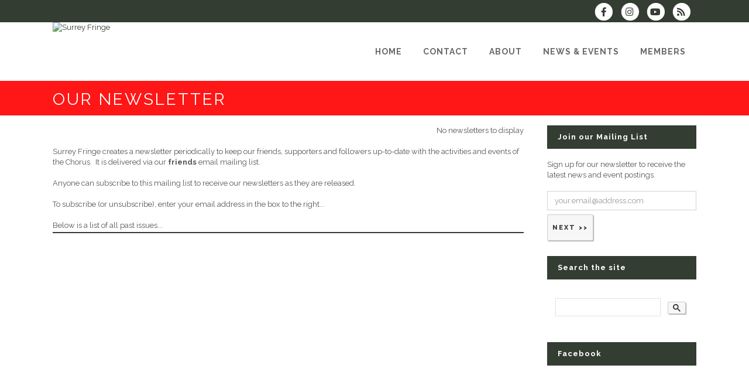

--- FILE ---
content_type: text/css;charset=UTF-8
request_url: https://www.surreyfringe.org/brostools/applications/singing/themes/Stockholm/special/styles.css.php?singingcolour1=%23333D32&singingcolour2=%23FF1616&devicetype=Computer&country=UK&ispeak=0&peakbody=467&flavour=club&app=0&mp3s=4&attendance=1&assessments=1&stack=1&cart=1&xero=0&productions=0&forgroup=0&showsendemail=1&privacy=0&access=0&bbs=1&band=0&sharing=0&cameraclub=0&performance=1&showprezass=1&giftaid=0&conventions=1
body_size: 63473
content:

@import url(//fonts.googleapis.com/css?family=Raleway:400,500,700,800);

.singingcolor1
{
	color:		#333D32;
}
.singingcolor2
{
	color:		#FF1616;
}

/* stylesheet.css */

/* ==========================================================================
   1. Reset default styles
   ========================================================================== */

html,body,div,span,applet,object,iframe,h1,h2,h3,h4,h5,h6,a,abbr,acronym,address,big,cite,code,del,dfn,em,font,
ins,kbd,q,s,samp,small,strike,strong,sub,sup,tt,var,b,u,i,center,dl,dt,dd,fieldset,form,label,legend,caption
{
	background: transparent;
	border: 0;
	margin: 0;
	padding: 0;
	vertical-align: baseline;
	outline: none;
}

article, aside, details, figcaption, figure, footer, header, hgroup, nav, section {
	display: block;
}

blockquote {
	quotes: none;
}

blockquote:before,blockquote:after {
	content: '';
	content: none;
}

del
{
	text-decoration: line-through;
}

/* ==========================================================================
   2. General styles
   ========================================================================== */

html
{
	height: 100%;
	margin: 0px !important;
}

body, td, th, input, textarea, select, option, caption, legend
{
	font-family: 'Raleway', "Lucida Grande", "Lucida Sans Unicode", Arial, Verdana, sans-serif;
	font-size: 13px;
	color: #555;
	-webkit-font-smoothing: antialiased;
}

#mainbody
{
	background-color: white;
	overflow-y: scroll;
	overflow-x: hidden !important;
}

body
{
	line-height:	1.4em;
}

td, th
{
	line-height:	1.6em;
}

h1
{
	font-size: 32px;
	line-height: 1.3em;
	letter-spacing: 3px;
	font-weight: 400;
	text-transform: uppercase;
}

h2 {
	font-size: 26px;
	line-height: 1.2em;
	letter-spacing: 1px;
	margin-bottom: 10px;
}

h3 {
	font-size: 16px;
	line-height: 1.2em;
	font-weight: 700;
	margin-bottom:  8px;
}

h4 {
	font-size: 14px;
	line-height: 1.3em;
	letter-spacing: 1px;
	font-weight: 700;
}

h5 {
	font-size: 12px;
	line-height: 1.3em;
	letter-spacing: 1px;
	font-weight: 700;
}

h6 {
	font-size: 12px;
	line-height: 1.3em;
	font-weight: 400;
}

h1, h1 a, h5, h5 a
{
	color: #FF1616;
}

img
{
	max-width:		100%;
}

a
{
	color: #333D32;
	text-decoration: none;
}

/* Webkit */
::selection {
	background: #333D32;
	color: #fff;
}
/* Gecko/Mozilla */
::-moz-selection {
	background: #333D32;
	color: #fff;
}

.content ul ul,
.content ol{
	padding: 0 0 0 15px;
}

.wrapper {
	background-color: #f5f5f5;
	position: relative;
	z-index: 999;		/* used to be 1000, but that interfered with fusioncharts tooltips */
	left: 0px;
}

.right_side_menu_opened .wrapper{
	left: -270px;
}

.wrapper_inner
{
	width: 100%;
	overflow: hidden;
}

body.boxed .wrapper_inner{
	overflow: visible;
}

body.boxed .content{
	overflow: hidden;
}

.wp-caption,
.wp-caption-text,
.sticky,
.gallery-caption,
.bypostauthor{
	opacity: 1;
}

.clearfix:before,
.clearfix:after {
	content: " "; /* 1 */
	display: table; /* 2 */
}

.clearfix:after {
	clear: both;
}

.clearfix {
	*zoom: 1;
}

.clear:after {
	clear: both;
	content: "";
	display: block;
}

.alignleft {
	float: left;
	margin: 0 20px 20px 0;
}
.alignright {
	float: right;
	margin: 0 0 20px 20px;
}
.aligncenter {
	display: block;
	margin: 10px auto;
}
.header_top .aligncenter {
	margin: 8px auto;
}
.text-align-right {
	text-align: right;
}
.text-align-left {
	text-align: left;
}
.text-align-center {
	text-align: center;
}

.meta {
	display: none;
}

.content{
	margin-top: 0;
	position: relative;
	z-index: 100;
	background-color: #f5f5f5;
}

.content.content_top_margin{
	margin-top: 90px !important;
}

.content.content_top_margin_none{
	margin-top: 0 !important;
}

.container
{
	position: relative;
	padding: 0;
	width: 100%;
	z-index:100;
}

.container_main
{
	padding-top: 17px;
	padding-bottom: 30px;
}

.container_inner{
	width: 1100px;
	margin: 0px auto;
}

.content .container {
	background-color: #f5f5f5;
}

.content_bottom .container{
	background-color: transparent !important;
}

.content .container .container_inner.default_template_holder {
	padding-top: 44px;
}

.full_page_container_inner {
	padding: 30px 0 0 0;
}

.full_width {
	position: relative;
	z-index: 100;
	background-color: #f5f5f5;
}

.content_bottom{
	position: relative;
	z-index: 100;
}

/* Ajax loader styles
   ========================================================================== */
.ajax_loader {
	position: fixed;
	top: 50%;
	left: 50%;
	z-index: 1100;
	display: none;
}

@media only screen and (min-width: 1000px){
	body.vertical_menu_enabled .ajax_loader{
		margin-left: 130px;
	}
}

.ajax_loader_1 {
	position: relative;
	display: inline-block;
	width: 100%;
	height: 100%;
}

.ajax_loader_2 {
	margin: -50% 0 0 -50%;
}

/* pulse - start */

.ajax_loader .pulse {
	width: 32px;
	height: 32px;
	margin: -16px 0px 0px -16px;
	background-color: #303030;
	-webkit-border-radius: 16px;
	-moz-border-radius: 16px;
	-ms-border-radius: 16px;
	-o-border-radius: 16px;
	border-radius: 16px;
	-webkit-animation: scaleout 1.0s infinite ease-in-out;
	animation: scaleout 1.0s infinite ease-in-out;
}
@-webkit-keyframes scaleout {

	0% {
		-webkit-transform: scale(0);
	}


	100% {
		-webkit-transform: scale(1);
		opacity: 0;
	}
}
@-moz-keyframes scaleout {

	0% {
		-moz-transform: scale(0);
	}


	100% {
		-moz-transform: scale(1);
		opacity: 0;
	}
}
@-ms-keyframes scaleout {

	0% {
		-ms-transform: scale(0);
	}


	100% {
		-ms-transform: scale(1);
		opacity: 0;
	}
}
@-o-keyframes scaleout {

	0% {
		-o-transform: scale(0);
	}


	100% {
		-o-transform: scale(1);
		opacity: 0;
	}
}
@keyframes scaleout {

	0% {
		transform: scale(0);
		-webkit-transform: scale(0);
	}


	100% {
		transform: scale(1);
		-webkit-transform: scale(1);
		opacity: 0;
	}
}

/* pulse - end */

/* double pulse - start */

.ajax_loader .double_pulse {
	width: 40px;
	height: 40px;
	margin: -20px 0px 0px -20px;
	position: relative;
}

.ajax_loader .double_pulse .double-bounce1, .ajax_loader .double_pulse .double-bounce2 {
	width: 100%;
	height: 100%;
	border-radius: 50%;
	background-color: #303030;
	opacity: 0.6;
	position: absolute;
	top: 0;
	left: 0;

	-webkit-animation: bounce 2.0s infinite ease-in-out;
	animation: bounce 2.0s infinite ease-in-out;
}

.ajax_loader .double_pulse .double-bounce2 {
	-webkit-animation-delay: -1.0s;
	animation-delay: -1.0s;
}

@-webkit-keyframes bounce {
	0%, 100% { -webkit-transform: scale(0.0) }
	50% { -webkit-transform: scale(1.0) }
}

@keyframes bounce {
	0%, 100% {
		transform: scale(0.0);
		-webkit-transform: scale(0.0);
	} 50% {
		  transform: scale(1.0);
		  -webkit-transform: scale(1.0);
	  }
}

/* double pulse - end */

/* cube - start */

.ajax_loader .cube {
	width: 60px;
	height: 60px;
	margin: -30px 0px 0px -30px;
	background-color: #303030;
	-webkit-animation: rotateplane 1.2s infinite ease-in-out;
	animation: rotateplane 1.2s infinite ease-in-out;
}

@-webkit-keyframes rotateplane {
	0% { -webkit-transform: perspective(120px) }
	50% { -webkit-transform: perspective(120px) rotateY(180deg) }
	100% { -webkit-transform: perspective(120px) rotateY(180deg)  rotateX(180deg) }
}

@keyframes rotateplane {
	0% {
		transform: perspective(120px) rotateX(0deg) rotateY(0deg);
		-webkit-transform: perspective(120px) rotateX(0deg) rotateY(0deg)
	} 50% {
		  transform: perspective(120px) rotateX(-180.1deg) rotateY(0deg);
		  -webkit-transform: perspective(120px) rotateX(-180.1deg) rotateY(0deg)
	  } 100% {
			transform: perspective(120px) rotateX(-180deg) rotateY(-179.9deg);
			-webkit-transform: perspective(120px) rotateX(-180deg) rotateY(-179.9deg);
		}
}

/* cube - end */

/* rotating cubes - start */

.ajax_loader .rotating_cubes {
	width: 32px;
	height: 32px;
	margin: -16px 0px 0px -16px;
	position: relative;
}

.ajax_loader .rotating_cubes .cube1, .ajax_loader .rotating_cubes .cube2 {
	background-color: #303030;
	width: 10px;
	height: 10px;
	position: absolute;
	top: 0;
	left: 0;
	-webkit-animation: cubemove 1.8s infinite ease-in-out;
	animation: cubemove 1.8s infinite ease-in-out;
}

.ajax_loader .rotating_cubes .cube2 {
	-webkit-animation-delay: -0.9s;
	animation-delay: -0.9s;
}

@-webkit-keyframes cubemove {
	25% { -webkit-transform: translateX(42px) rotate(-90deg) scale(0.5) }
	50% { -webkit-transform: translateX(42px) translateY(42px) rotate(-180deg) }
	75% { -webkit-transform: translateX(0px) translateY(42px) rotate(-270deg) scale(0.5) }
	100% { -webkit-transform: rotate(-360deg) }
}

@keyframes cubemove {
	25% {
		transform: translateX(42px) rotate(-90deg) scale(0.5);
		-webkit-transform: translateX(42px) rotate(-90deg) scale(0.5);
	} 50% {
		  transform: translateX(42px) translateY(42px) rotate(-179deg);
		  -webkit-transform: translateX(42px) translateY(42px) rotate(-179deg);
	  } 50.1% {
			transform: translateX(42px) translateY(42px) rotate(-180deg);
			-webkit-transform: translateX(42px) translateY(42px) rotate(-180deg);
		} 75% {
			  transform: translateX(0px) translateY(42px) rotate(-270deg) scale(0.5);
			  -webkit-transform: translateX(0px) translateY(42px) rotate(-270deg) scale(0.5);
		  } 100% {
				transform: rotate(-360deg);
				-webkit-transform: rotate(-360deg);
			}
}

/* rotating cubes - end */

/* stripes - start */

.ajax_loader .stripes {
	width: 50px;
	height: 60px;
	margin: -30px 0px 0px -25px;
	text-align: center;
	font-size: 10px;
}

.ajax_loader .stripes > div {
	background-color: #303030;
	height: 100%;
	width: 6px;
	display: inline-block;
	margin: 0 3px 0 0;

	-webkit-animation: stretchdelay 1.2s infinite ease-in-out;
	animation: stretchdelay 1.2s infinite ease-in-out;
}

.ajax_loader .stripes .rect2 {
	-webkit-animation-delay: -1.1s;
	animation-delay: -1.1s;
}

.ajax_loader .stripes .rect3 {
	-webkit-animation-delay: -1.0s;
	animation-delay: -1.0s;
}

.ajax_loader .stripes .rect4 {
	-webkit-animation-delay: -0.9s;
	animation-delay: -0.9s;
}

.ajax_loader .stripes .rect5 {
	-webkit-animation-delay: -0.8s;
	animation-delay: -0.8s;
}

@-webkit-keyframes stretchdelay {
	0%, 40%, 100% { -webkit-transform: scaleY(0.4) }
	20% { -webkit-transform: scaleY(1.0) }
}

@keyframes stretchdelay {
	0%, 40%, 100% {
		transform: scaleY(0.4);
		-webkit-transform: scaleY(0.4);
	}  20% {
		   transform: scaleY(1.0);
		   -webkit-transform: scaleY(1.0);
	   }
}

/* stripes - end */

/* wave - start */

.ajax_loader .wave {
	width: 72px;
	text-align: center;
	margin: -9px 0px 0px -36px;
}

.ajax_loader .wave > div {
	width: 18px;
	height: 18px;
	background-color: #303030;
	margin: 0px 3px 0px 0px;

	border-radius: 100%;
	display: inline-block;
	-webkit-animation: bouncedelay 1.4s infinite ease-in-out;
	animation: bouncedelay 1.4s infinite ease-in-out;
	/* Prevent first frame from flickering when animation starts */
	-webkit-animation-fill-mode: both;
	animation-fill-mode: both;
}

.ajax_loader .wave .bounce1 {
	-webkit-animation-delay: -0.32s;
	animation-delay: -0.32s;
}

.ajax_loader .wave .bounce2 {
	-webkit-animation-delay: -0.16s;
	animation-delay: -0.16s;
}

@-webkit-keyframes bouncedelay {
	0%, 80%, 100% { -webkit-transform: scale(0.0) }
	40% { -webkit-transform: scale(1.0) }
}

@keyframes bouncedelay {
	0%, 80%, 100% {
		transform: scale(0.0);
		-webkit-transform: scale(0.0);
	} 40% {
		  transform: scale(1.0);
		  -webkit-transform: scale(1.0);
	  }
}

/* wave - end */

/* two_rotating_circles - start */

.ajax_loader .two_rotating_circles {
	width: 40px;
	height: 40px;
	margin: -20px 0px 0px -20px;
	position: relative;
	text-align: center;

	-webkit-animation: rotatecircles 2.0s infinite linear;
	animation: rotatecircles 2.0s infinite linear;
}

.ajax_loader .two_rotating_circles .dot1, .ajax_loader .two_rotating_circles .dot2 {
	width: 60%;
	height: 60%;
	display: inline-block;
	position: absolute;
	top: 0;
	background-color: #303030;
	border-radius: 100%;

	-webkit-animation: bounce 2.0s infinite ease-in-out;
	animation: bounce 2.0s infinite ease-in-out;
}

.ajax_loader .two_rotating_circles .dot2 {
	top: auto;
	bottom: 0px;
	-webkit-animation-delay: -1.0s;
	animation-delay: -1.0s;
}

@-webkit-keyframes rotatecircles { 100% { -webkit-transform: rotate(360deg) }}

@keyframes rotatecircles { 100% { transform: rotate(360deg); -webkit-transform: rotate(360deg) }}

/* two_rotating_circles - end */

/* five_rotating_circles - start */

.ajax_loader .five_rotating_circles {
	width: 60px;
	height: 60px;
	margin: -30px 0px 0px -30px;
	position: relative;
}

.ajax_loader .five_rotating_circles .container1 > div, .ajax_loader .five_rotating_circles .container2 > div, .ajax_loader .five_rotating_circles .container3 > div {
	width: 12px;
	height: 12px;
	background-color: #303030;
	border-radius: 100%;
	position: absolute;

	-webkit-animation: bouncedelay 1.2s infinite ease-in-out;
	animation: bouncedelay 1.2s infinite ease-in-out;
	/* Prevent first frame from flickering when animation starts */
	-webkit-animation-fill-mode: both;
	animation-fill-mode: both;
}

.ajax_loader .five_rotating_circles .spinner-container {
	position: absolute;
	width: 100%;
	height: 100%;
}

.ajax_loader .five_rotating_circles .container2 {
	-webkit-transform: rotateZ(45deg);
	transform: rotateZ(45deg);
}

.ajax_loader .five_rotating_circles .container3 {
	-webkit-transform: rotateZ(90deg);
	transform: rotateZ(90deg);
}

.ajax_loader .five_rotating_circles .circle1 { top: 0; left: 0; }
.ajax_loader .five_rotating_circles .circle2 { top: 0; right: 0; }
.ajax_loader .five_rotating_circles .circle3 { right: 0; bottom: 0; }
.ajax_loader .five_rotating_circles .circle4 { left: 0; bottom: 0; }

.ajax_loader .five_rotating_circles .container2 .circle1 {
	-webkit-animation-delay: -1.1s;
	animation-delay: -1.1s;
}

.ajax_loader .five_rotating_circles .container3 .circle1 {
	-webkit-animation-delay: -1.0s;
	animation-delay: -1.0s;
}

.ajax_loader .five_rotating_circles .container1 .circle2 {
	-webkit-animation-delay: -0.9s;
	animation-delay: -0.9s;
}

.ajax_loader .five_rotating_circles .container2 .circle2 {
	-webkit-animation-delay: -0.8s;
	animation-delay: -0.8s;
}

.ajax_loader .five_rotating_circles .container3 .circle2 {
	-webkit-animation-delay: -0.7s;
	animation-delay: -0.7s;
}

.ajax_loader .five_rotating_circles .container1 .circle3 {
	-webkit-animation-delay: -0.6s;
	animation-delay: -0.6s;
}

.ajax_loader .five_rotating_circles .container2 .circle3 {
	-webkit-animation-delay: -0.5s;
	animation-delay: -0.5s;
}

.ajax_loader .five_rotating_circles .container3 .circle3 {
	-webkit-animation-delay: -0.4s;
	animation-delay: -0.4s;
}

.ajax_loader .five_rotating_circles .container1 .circle4 {
	-webkit-animation-delay: -0.3s;
	animation-delay: -0.3s;
}

.ajax_loader .five_rotating_circles .container2 .circle4 {
	-webkit-animation-delay: -0.2s;
	animation-delay: -0.2s;
}

.ajax_loader .five_rotating_circles .container3 .circle4 {
	-webkit-animation-delay: -0.1s;
	animation-delay: -0.1s;
}

/* five_rotating_circles - end */

body.smooth_scroll {
	overflow-y: hidden;
}

body.boxed .wrapper_inner,
body.boxed .footer_inner{
	width: 1150px;
	margin: 0 auto;
}

section.section{
	display: block;
	position: relative;
	padding: 50px 0;
	overflow: hidden;
}
div.section{
	position:relative;
	background-position: center center;
	background-repeat: no-repeat;
	background-size: cover;
}

div.section.pattern_background{
	background-position: 0px 0px;
	background-repeat: repeat;
	background-size: inherit;
}

.use_row_as_box {
	-moz-border-radius:4px;
	-webkit-border-radius:4px;
	-ms-border-radius: 4px;
	-o-border-radius: 4px;
	border-radius:4px;
}
div.video_section {
	overflow: hidden;
}

.boxed .section .section_inner,
.grid_section .section_inner {
	width: 1100px;
	margin: 0 auto;
	position: relative;
	z-index: 20;
}

div.column1 .grid_section .section_inner,
div.column2 .grid_section .section_inner {
	width: 100%;
}

.full_section_inner {
	position: relative;
/*	z-index: 20; removed this because it causes a problem with searching for new officers on the BHNZ "Board" page */
}

/* ==========================================================================
   Pagination styles
   ========================================================================== */
.pagination {
	position:relative;
	display: inline-block;
	vertical-align: middle;
	width: 100%;
	text-align: center;
	margin: 10px 0 50px;
}

.pagination ul {
	display: inline-block;
	vertical-align: middle;
	list-style-type: none;
	margin: 0px;
	padding: 0px;
}

.pagination ul li {
	float: left;
	display: inline-block;
}

.pagination ul li.prev,
.pagination ul li.first{
	position: absolute;
	top: 0;
	left: 0;
}

.pagination ul li.prev.prev_first{
	left: 33px;
}

.pagination ul li.next,
.pagination ul li.last{
	position: absolute;
	top: 0;
	right: 0;
}

.pagination ul li.next.next_last{
	right: 33px;
}

.pagination ul li > span,
.pagination ul li > a{
	position: relative;
	display: inline-block;
	width: 33px;
	height: auto;
	line-height: 33px;
	margin: 0;
	color: #a6a6a6;
	background-color: transparent;
	font-size: 30px;
	font-weight: 400;
	vertical-align: middle;
	text-decoration: none;
	text-transform: uppercase;
	cursor: pointer;
	white-space: nowrap;
	outline: none;
	text-shadow: none;
	-webkit-transition: color 0.3s ease-in-out;
	-moz-transition: color 0.3s ease-in-out;
	-ms-transition: color 0.3s ease-in-out;
	-o-transition: color 0.3s ease-in-out;
	transition: color 0.3s ease-in-out;
}

.pagination ul li a:hover,
.pagination ul li.active span{
	color: #FF1616;
}

.pagination ul li a span:before{
	position: relative;
	display: block;
	line-height: inherit;
}

.pagination ul li.active span,
.pagination ul li > a.inactive{
	font-family: 'Crete Round', sans-serif;
	font-size: 22px;
	font-style: italic;
}
/* ==========================================================================
   End of Pagination styles
   ========================================================================== */
#back_to_top{
	height: auto;
	position: fixed;
	bottom: 65px;
	margin: 0px;
	z-index: 10000;
	-webkit-transition: opacity 0.3s ease-in-out;
	-moz-transition: opacity 0.3s ease-in-out;
	-o-transition: opacity 0.3s ease-in-out;
	transition: opacity 0.3s ease-in-out;
	right: 25px;
	opacity: 0;
	filter: alpha(opacity=0);
	visibility: hidden;
}

#back_to_top.off{
	opacity: 0;
	filter: alpha(opacity=0);
	right: 25px;
}

#back_to_top.on{
	opacity: 1;
	filter: alpha(opacity=100);
	visibility: visible;
	right: 25px;
}

#back_to_top .hover{
	display: none;
}

#back_to_top > span {
	width: 46px;
	height: 46px;
	line-height: 46px;
	text-decoration: none;
	text-align:center;
	font-size: 15px;
	color: #fff;
	background-color: #d1d1d1;
	border: 1px solid transparent;
	-webkit-transition: background-color 0.3s ease-in-out, color 0.3s ease-in-out, border-color 0.3s ease-in-out;
	-moz-transition: background-color 0.3s ease-in-out, color 0.3s ease-in-out, border-color 0.3s ease-in-out;
	-ms-transition: background-color 0.3s ease-in-out, color 0.3s ease-in-out, border-color 0.3s ease-in-out;
	-o-transition: background-color 0.3s ease-in-out, color 0.3s ease-in-out, border-color 0.3s ease-in-out;
	transition: background-color 0.3s ease-in-out, color 0.3s ease-in-out, border-color 0.3s ease-in-out;
	-webkit-box-sizing: border-box;
	-moz-box-sizing: border-box;
	box-sizing: border-box;
}

#back_to_top span span {
	display: block;
	line-height: inherit;
}

#back_to_top:hover > span {
	background-color: #585858;
}

.right_side_menu_opened #back_to_top{
	display: none;
}

body div.pp_default .pp_loaderIcon{
	background-color: #fff;
	border-radius: 20px;
}
.wpb_row, .wpb_content_element,
ul.wpb_thumbnails-fluid > li,
.last_toggle_el_margin, .wpb_button {
	margin-bottom: 0 !important;
}

.section_inner_margin,
.parallax_section_inner_margin{
	margin-left: -15px;
	margin-right: -15px;
}
/* ==========================================================================
   End of general styles section
   ========================================================================== */
/* ==========================================================================
   3. Animation styles
   ========================================================================== */
/**
 * Here are defined animations that are used throughout theme
 */
@-webkit-keyframes element-from-left {
	0% {
		-webkit-transform: translate(-20%, 0);
		opacity: 0;
	}
	100% {
		-webkit-transform: translate(0, 0);
		opacity: 1;
	}
}

@-moz-keyframes element-from-left {
	0% {
		-moz-transform: translate(-20%, 0);
		opacity: 0;
	}
	100% {
		-moz-transform: translate(0, 0);
		opacity: 1;
	}
}

@-o-keyframes element-from-left {
	0% {
		-o-transform: translate(-20%, 0);
		opacity: 0;
	}
	100% {
		-o-transform: translate(0, 0);
		opacity: 1;
	}
}

@keyframes element-from-left {
	0% {
		transform: translate(-20%, 0);
		opacity: 0;
	}
	100% {
		transform: translate(0, 0);
		opacity: 1;
	}
}

@-webkit-keyframes element-from-right {
	0% {
		-webkit-transform: translate(20%, 0);
		opacity: 0;
	}
	100% {
		-webkit-transform: translate(0, 0);
		opacity: 1;
	}
}

@-moz-keyframes element-from-right {
	0% {
		-moz-transform: translate(20%, 0);
		opacity: 0;
	}
	100% {
		-moz-transform: translate(0, 0);
		opacity: 1;
	}
}

@-o-keyframes element-from-right {
	0% {
		-o-transform: translate(20%, 0);
		opacity: 0;
	}
	100% {
		-o-transform: translate(0, 0);
		opacity: 1;
	}
}

@keyframes element-from-right {
	0% {
		transform: translate(20%, 0);
		opacity: 0;
	}
	100% {
		transform: translate(0, 0);
		opacity: 1;
	}
}

@-webkit-keyframes element-from-bottom {
	0% {
		-webkit-transform: translate(0, 30%);
		opacity: 0;
	}
	100% {
		-webkit-transform: translate(0, 0);
		opacity: 1;
	}
}

@-moz-keyframes element-from-bottom {
	0% {
		-moz-transform: translate(0, 30%);
		opacity: 0;
	}
	100% {
		-moz-transform: translate(0, 0);
		opacity: 1;
	}
}

@-o-keyframes element-from-bottom {
	0% {
		-o-transform: translate(0, 30%);
		opacity: 0;
	}
	100% {
		-o-transform: translate(0, 0);
		opacity: 1;
	}
}

@keyframes element-from-bottom {
	0% {
		transform: translate(0, 30%);
		opacity: 0;
	}
	100% {
		transform: translate(0, 0);
		opacity: 1;
	}
}

@-webkit-keyframes element-from-top {
	0% {
		-webkit-transform: translate(0, -30%);
		opacity: 0;
	}
	100% {
		-webkit-transform: translate(0, 0);
		opacity: 1;
	}
}

@-moz-keyframes element-from-top {
	0% {
		-moz-transform: translate(0, -30%);
		opacity: 0;
	}
	100% {
		-moz-transform: translate(0, 0);
		opacity: 1;
	}
}

@-o-keyframes element-from-top {
	0% {
		-o-transform: translate(0, -30%);
		opacity: 0;
	}
	100% {
		-o-transform: translate(0, 0);
		opacity: 1;
	}
}

@keyframes element-from-top {
	0% {
		transform: translate(0, -30%);
		opacity: 0;
	}
	100% {
		transform: translate(0, 0);
		opacity: 1;
	}
}

@-webkit-keyframes element-transform {
	0% {
		-webkit-transform: scale(0.3);
		opacity: .1;
	}
	100% {
		-webkit-transform: scale(1);
		opacity: 1;
	}
}

@-moz-keyframes element-transform {
	0% {
		-moz-transform: scale(0.3);
		opacity: .1;
	}
	100% {
		-moz-transform: scale(1);
		opacity: 1;
	}
}

@-o-keyframes element-transform {
	0% {
		-o-transform: scale(0.3);
		opacity: .1;
	}
	100% {
		-o-transform: scale(1);
		opacity: 1;
	}
}

@keyframes element-transform {
	0% {
		transform: scale(0.3);
		opacity: .1;
	}
	100% {
		transform: scale(1);
		opacity: 1;
	}
}

@-webkit-keyframes buffering-stripes { from {background-position: 0 0;} to {background-position: 30px 0;} }
@-moz-keyframes buffering-stripes { from {background-position: 0 0;} to {background-position: 30px 0;} }
@-ms-keyframes buffering-stripes { from {background-position: 0 0;} to {background-position: 30px 0;} }
@-o-keyframes buffering-stripes { from {background-position: 0 0;} to {background-position: 30px 0;} }
@keyframes buffering-stripes { from {background-position: 0 0;} to {background-position: 30px 0;} }

@-webkit-keyframes scaleout {

	0% {
		-webkit-transform: scale(0);
	}


	100% {
		-webkit-transform: scale(1);
		opacity: 0;
	}
}
@-moz-keyframes scaleout {

	0% {
		-moz-transform: scale(0);
	}


	100% {
		-moz-transform: scale(1);
		opacity: 0;
	}
}
@-ms-keyframes scaleout {

	0% {
		-ms-transform: scale(0);
	}


	100% {
		-ms-transform: scale(1);
		opacity: 0;
	}
}
@-o-keyframes scaleout {

	0% {
		-o-transform: scale(0);
	}


	100% {
		-o-transform: scale(1);
		opacity: 0;
	}
}
@keyframes scaleout {

	0% {
		transform: scale(0);
		-webkit-transform: scale(0);
	}


	100% {
		transform: scale(1);
		-webkit-transform: scale(1);
		opacity: 0;
	}
}

@-webkit-keyframes spin{
	from { -webkit-transform: rotate(0deg); opacity: 1; }
	to   { -webkit-transform: rotate(360deg); opacity: 1; }
}

@-moz-keyframes spin{
	from { -moz-transform: rotate(0deg); opacity: 1; }
	to   { -moz-transform: rotate(360deg); opacity: 1; }
}

@-ms-keyframes spin{
	from { -ms-transform: rotate(0deg); opacity: 1; }
	to   { -ms-transform: rotate(360deg); opacity: 1; }
}

@-o-keyframes spin{
	from { -o-transform: rotate(0deg); opacity: 1; }
	to   { -o-transform: rotate(360deg); opacity: 1; }
}

@keyframes spin{
	from { transform: rotate(0deg); opacity: 1; }
	to   { transform: rotate(360deg); opacity: 1; }
}


.element_from_left,
.element_from_right,
.element_from_top,
.element_from_bottom,
.element_from_fade{
	display: inline-block;
	width: 100%;
}

.touch .no_animation_on_touch .element_from_left>div,
.touch .no_animation_on_touch .element_from_right>div,
.touch .no_animation_on_touch .element_from_top>div,
.touch .no_animation_on_touch .element_from_bottom>div,
.touch .no_animation_on_touch .element_from_fade>div,
.touch .no_animation_on_touch .element_transform>div{
	opacity: 1;
	filter: alpha(opacity = 100);
	-webkit-transform: scale(1);
	-moz-transform: scale(1);
	-o-transform: scale(1);
	transform: scale(1);
	-webkit-animation: none;
	-moz-animation: none;
	-o-animation: none;
	animation: none;
}

.element_from_left > div,
.element_from_right > div,
.element_from_top > div,
.element_from_bottom > div,
.element_from_fade > div {
	opacity: 0;
	display: inline-block;
	width: 100%;
	filter: alpha(opacity = 0);
}

.element_transform > div{
	opacity: .2;
	-webkit-transform: scale(0.5);
	-moz-transform: scale(0.5);
	-o-transform: scale(0.5);
	transform: scale(0.5);
}

.element_from_fade.element_from_fade_on > div {
	opacity: 1;
	filter: alpha(opacity = 100);
	-webkit-transition: opacity .8s ease 0s;
	-moz-transition: opacity .8s ease 0s;
	-o-transition: opacity .8s ease 0s;
	-webkit-backface-visibility: hidden;
}

.element_from_left.element_from_left_on > div {
	-webkit-animation: element-from-left 0.7s 1 ease-in-out;
	-moz-animation: element-from-left 0.7s 1 ease-in-out;
	-o-animation: element-from-left 0.7s 1 ease-in-out;
	animation: element-from-left 0.7s 1 ease-in-out;
	opacity: 1;
	filter: alpha(opacity = 100);
	-webkit-backface-visibility: hidden;
}

.element_from_right.element_from_right_on>div {
	-webkit-animation: element-from-right 0.7s 1 ease-in-out;
	-moz-animation: element-from-right 0.7s 1 ease-in-out;
	-o-animation: element-from-right 0.7s 1 ease-in-out;
	animation: element-from-right 0.7s 1 ease-in-out;
	opacity: 1;
	filter: alpha(opacity = 100);
	-webkit-backface-visibility: hidden;
}

.element_from_top.element_from_top_on>div {
	-webkit-animation: element-from-top 0.7s 1 ease-in-out;
	-moz-animation: element-from-top 0.7s 1 ease-in-out;
	-o-animation: element-from-top 0.7s 1 ease-in-out;
	animation: element-from-top 0.7s 1 ease-in-out;
	opacity: 1;
	filter: alpha(opacity = 100);
	-webkit-backface-visibility: hidden;
}

.element_from_bottom.element_from_bottom_on>div {
	-webkit-animation: element-from-bottom 0.7s 1 ease-in-out;
	-moz-animation: element-from-bottom 0.7s 1 ease-in-out;
	-o-animation: element-from-bottom 0.7s 1 ease-in-out;
	animation: element-from-bottom 0.7s 1 ease-in-out;
	opacity: 1;
	filter: alpha(opacity = 100);
	-webkit-backface-visibility: hidden;
}

.element_transform.element_transform_on>div {
	-webkit-animation: element-transform .4s 1 cubic-bezier(0.175, 0.885, 0.320, 1.275);
	-moz-animation: element-transform .4s 1 cubic-bezier(0.175, 0.885, 0.320, 1.275);
	-o-animation: element-transform .4s 1 cubic-bezier(0.175, 0.885, 0.320, 1.275);
	animation: element-transform .4s 1 cubic-bezier(0.175, 0.885, 0.320, 1.275);
	opacity: 1;
	-webkit-transform: scale(1);
	-moz-transform: scale(1);
	-o-transform: scale(1);
	transform: scale(1);
}

/* ==========================================================================
   End of animation styles
   ========================================================================== */

/* ==========================================================================
   4. Page templates styles
   ========================================================================== */
/**
 * Here are defined specific styles for page templates.
 * Included page templates are contact page and 404 page
 */

/* Contact page styles
   ========================================================================== */
.q_contact_page{
	padding: 0 !important;
}

.google_map_holder{
	position: relative;
}

.google_map_ovrlay {
	position: absolute;
	z-index: 1000;
	width: 100%;
	height: 100%;
	display: none;
}

.q_google_map {
	display: block;
	width: 100%;
	height: 300px;
}

.q_google_map iframe, .q_google_map object, .q_google_map embed {
	width: 100%;
	display: block;
}

.q_google_map img {
	max-width: none;
}

.contact_form h5{
	margin:0 0 18px;
}

.contact-error{
	display: block;
	margin: 0;
	position: relative;
	top: -7px;
}

.contact_form >form>.contact-error{
	top: 5px;
}

.contact_detail {
	margin: 75px 0 80px;
}

.contact_section{
	display: block;
	padding: 0 0 40px;
	text-align: left;
}

.contact_section.center_align{
	text-align: center;
}

.contact_section.right_align{
	text-align: right;
}

.contact_section h4 {
	margin-bottom: 20px;
}

span.submit_button_contact {
	display: block;
	text-align: left;
}

.contact_detail.map_grid .google_map{
	margin: 0 0 35px;
}

/* 404 page styles
   ========================================================================== */
.q_404_page{
	padding: 0 !important;
}

.page_not_found {
	margin: 118px 0px 120px;
}

.page_not_found h4{
	margin: 30px 0px 70px;
}

/* ==========================================================================
   End of page templates styles
   ========================================================================== */

/* ==========================================================================
   Grid system styles
   ========================================================================== */
/**
 * Here are defined styles for grid system that is used outside Visual Composer
 */

.two_columns_66_33{
	width: 100%;
}

.two_columns_66_33>.column1{
	width: 66.66%;
	float: left;
}

.two_columns_66_33>.column1>.column_inner{
	padding: 0 20px 0 0;
}

.two_columns_66_33>.column2{
	width: 33.33%;
	float: left;
}

.two_columns_66_33>.column2>.column_inner{
	padding: 0 0 0 20px;

}

.two_columns_33_66{
	width: 100%;
}

.two_columns_33_66>.column1{
	width: 33.33%;
	float: left;
}

.two_columns_33_66>.column1>.column_inner{
	padding: 0 20px 0 0;
}

.two_columns_33_66>.column2{
	width: 66.66%;
	float: left;
}

.two_columns_33_66>.column2>.column_inner{
	padding: 0 0 0 20px;
}

.two_columns_75_25{
	width: 100%;
}

.two_columns_75_25>.column1{
	width: 75%;
	float: left;
}

.two_columns_75_25>.column1>.column_inner{
	padding: 0 20px 0 0;
}

.two_columns_75_25>.column2{
	width: 25%;
	float: left;
}

.two_columns_75_25>.column2>.column_inner{
	padding: 0 0 0 20px;
}

.two_columns_25_75 {
	width: 100%;
}

.two_columns_25_75>.column1{
	width: 25%;
	float: left;
}

.two_columns_25_75>.column1>.column_inner{
	padding: 0 20px 0 0;
}

.two_columns_25_75>.column2{
	width: 75%;
	float: left;
}

.two_columns_25_75>.column2>.column_inner{
	padding: 0 0 0 20px;
}

.two_columns_50_50 {
	width: 100%;
}

.two_columns_50_50>.column1{
	width: 50%;
	float: left;
}

.two_columns_50_50>.column1>.column_inner{
	padding: 0 10px 0 0;
}

.two_columns_50_50>.column2{
	width: 50%;
	float: left;
}

.two_columns_50_50>.column2>.column_inner{
	padding: 0 0 0 10px;
}

.three_columns {
	width: 100%;
}

.three_columns>.column1,
.three_columns>.column2,
.three_columns>.column3{
	width: 33.33%;
	float: left;
}

.three_columns>.column1>.column_inner{
	padding: 0 15px 0 0;
}

.three_columns>.column2>.column_inner{
	padding: 0 5px 0 10px;
}

.three_columns>.column3>.column_inner{
	padding: 0 0 0 15px;
}

.four_columns{
	width: 100%;
}

.four_columns>.column1,
.four_columns>.column2,
.four_columns>.column3,
.four_columns>.column4{
	width: 25%;
	float: left;
}

.four_columns>.column1>.column_inner{
	padding: 0 15px 0 0;
}

.four_columns>.column2>.column_inner{
	padding: 0 10px 0 5px;
}

.four_columns>.column3>.column_inner{
	padding: 0 5px 0 10px;
}

.four_columns>.column4>.column_inner{
	padding: 0 0 0 15px;
}

.five_columns>.column1,
.five_columns>.column2,
.five_columns>.column3,
.five_columns>.column4,
.five_columns>.column5{
	width: 20%;
	float: left;
}

.five_columns>.column1>.column_inner,
.five_columns>.column2>.column_inner,
.five_columns>.column3>.column_inner,
.five_columns>.column4>.column_inner{
	margin: 0 2.5% 0 0;
}

.five_columns>.column5>.column_inner{
	margin: 0;
}
/* ==========================================================================
   End of grid system styles
   ========================================================================== */

/**
 * Header styles that include both main header and mobile header styles
 *
 * Here are defined general and specific header styles (sticky, fixed) , main menu and various dropdowns,
 * header top with standard widgets for light and dark header, logo in all versions, mobile menu, side area opener
 * and widgets that can be put there and styles for Qode Search
 *
 */

/* General header styles
   ========================================================================== */
header {
	width: 100%;
	display: inline-block;
	margin: 0px 0px 0px 0px;
	vertical-align: middle;
	position: relative;
	z-index: 110;
	-webkit-backface-visibility:hidden;
}

header .header_inner_left {
	position: absolute;
	left: 45px;
	top: 0px;
}

header .container_inner .header_inner_left{
	position: absolute;
	left: 0px;
	top: 0px;
	white-space: nowrap;
	min-width:	400px;
}

header .header_top_bottom_holder{
	position: relative;
}

.boxed header{
	background-color: transparent !important;
	border: 0px !important;
}

.boxed .header_inner{
	width: 1150px;
	margin: 0px auto;
}

.header_inner_right{
	float: right;
	position: relative;
	z-index: 110;
}

/* Header top styles
   ========================================================================== */
.header_top {
	line-height: 33px;
	padding: 0;
	padding-bottom: 5px;
	font-size: 11px;
	background-color: #FF1616;
	color: #fff;
}

.header_top p {
	line-height: 32px;
	padding: 0 15px;
}

.header_top .left{
	float: left;
}

.header_top .right{
	float: right;
}

.header_top .right .inner #lang_sel {
	float: left;
	padding: 0 0 0 0px;
}

.header_top .inner #lang_sel > ul {
	list-style: none;
}

.header_top .left .inner > div,
.header_top .left .inner > div:last-child {
	float:left;
	border-bottom: 0;
	border-top: 0;
}

.header_top .right .inner .header-widget {
	float: left;
}

header.scrolled:not(.scroll_header_top_area) .header_top {
	border-bottom: 0;
}

/* Top header widgets styles
   ========================================================================== */
.header_top .left .header-widget:last-child,
.header_top .right .header-widget:last-child {
	margin-right: 0;
}

.header_top .header-widget {
	margin-right: 10px;
}

.header_top .q_social_icon_holder {
	margin-bottom: 0 !important;
	margin-right: 15px !important;
}

.header_top .q_social_icon_holder.normal_social.with_link .simple_social {
	color: #fff;
}

/* Top header widgets in light and dark header styles
   ========================================================================== */
.light:not(.sticky) .header_top .q_social_icon_holder i.simple_social,
.light:not(.sticky) .header_top .header-widget,
.light:not(.sticky) .header_top .header-widget.widget_nav_menu ul.menu > li > a,
.light:not(.sticky) .header_top .header-widget p,
.light:not(.sticky) .header_top .header-widget a,
.light:not(.sticky) .header_top .header-widget span {
	color:#fff;
}

.light:not(.sticky) .header_top .q_social_icon_holder i.simple_social,
.light:not(.sticky) .header_top #lang_sel > ul > li > a,
.light:not(.sticky)  .header_top #lang_sel_click > ul > li> a {
	color:#fff !important;
}

.dark:not(.sticky) .header_top .q_social_icon_holder i.simple_social,
.dark:not(.sticky) .header_top .header-widget,
.dark:not(.sticky) .header_top .header-widget.widget_nav_menu ul.menu > li > a,
.dark:not(.sticky) .header_top .header-widget p,
.dark:not(.sticky) .header_top .header-widget a,
.dark:not(.sticky) .header_top .header-widget span {
	color:#000;

}
.dark:not(.sticky) .header_top .q_social_icon_holder i.simple_social,
.dark:not(.sticky) .header_top #lang_sel > ul > li > a,
.dark:not(.sticky)  .header_top #lang_sel_click > ul > li> a {
	color:#000 !important;
}


/* Header bottom styles
   ========================================================================== */
.header_bottom {
	padding: 0px 45px;
	position: relative;
	background-color: #fff;
	-webkit-transition: all 0.2s ease 0s;
	-moz-transition: all 0.2s ease 0s;
	-o-transition: all 0.2s ease 0s;
	transition: all 0.2s ease 0s;
}

.boxed .header_bottom{
	padding: 0px 25px;
}

.header_bottom .container_inner{
	position: relative;
}

/* Generic logo styles
   ========================================================================== */
.logo_wrapper{
	height: 100px;
	float: left;
	position: relative;
}

.q_logo{
	position: relative;
	top: 50%;
	left: 0px;
}

.q_logo a{
	position: relative;
	display: block;
	visibility: hidden;
}

.q_logo img{
	display: block;
	opacity:1;
	position: absolute;
	top: -50%;
	width: auto !important;
	max-width: none;
}

.no-touch .q_logo img{
	-webkit-transition: opacity 0.6s ease-in-out;
	-moz-transition: opacity 0.6s ease-in-out;
	-o-transition: opacity 0.6s ease-in-out;
	-ms-transition: opacity 0.6s ease-in-out;
}

.logo_edit_overlay
{
	background-color:		#333D32;
	font-size:				1em !important;
	box-shadow:				4px 4px 6px 0px rgba(0, 0, 0, 1);
	border-radius:			50%;
}

/* Specific logo styles */
.q_logo img.light,
.q_logo img.sticky,
.q_logo img.dark,
.q_logo img.popup{
	opacity:0;
}

header.scrolled .q_logo img.normal,
header.scrolled.dark .q_logo img.normal,
header.scrolled.light .q_logo img.normal {
	opacity: 1;
}

header.scrolled .q_logo img.light,
header.scrolled.light .q_logo img.light,
header.scrolled.dark .q_logo img.light,
header.scrolled .q_logo img.dark,
header.scrolled.light .q_logo img.dark,
header.scrolled.dark .q_logo img.dark {
	opacity: 0;
}

header.light .q_logo img.normal{
	opacity:0;
}

header.light .q_logo img.light{
	opacity:1;
}

header.light .q_logo img.dark{
	opacity:0;
}

header.dark .q_logo img.normal{
	opacity:0;
}

header.dark .q_logo img.light{
	opacity:0;
}

header.dark .q_logo img.dark{
	opacity:1;
}

/* Sticky header styles
   ========================================================================== */
header.sticky {
	-webkit-transition: all 0.33s cubic-bezier(0.694, 0.0482, 0.335, 1);
	-moz-transition: all 0.33s cubic-bezier(0.694, 0.0482, 0.335, 1);
	-o-transition: all 0.33s cubic-bezier(0.694, 0.0482, 0.335, 1);
	-ms-transition: all 0.33s cubic-bezier(0.694, 0.0482, 0.335, 1);
	transition: all 0.33s cubic-bezier(0.694, 0.0482, 0.335, 1);
	top: -120px;
	left: 0;
	position: fixed;
	-moz-background-clip:border;
	-webkit-background-clip:border;
	background-clip:border-box;
	-moz-background-clip:padding;
	-webkit-background-clip:padding;
	background-clip:padding-box;
	-moz-background-clip:content;
	-webkit-background-clip:content;
	background-clip:content-box;
}

header.sticky .header_top{
	display: none;
}

header.sticky .header_bottom {
	background-color: #fff !important;
	box-shadow: 0 1px 3px rgba(0,0,0,0.11);
}
header.sticky.no_shadow .header_bottom {
	box-shadow: none;
}
header.sticky.centered_logo {
	top: -300px;
}

header.sticky.sticky_animate {
	top:0px;
}

header.sticky .q_logo img.sticky {
	opacity:1;
}

header.sticky .q_logo img.normal,
header.sticky .q_logo img.light,
header.sticky .q_logo img.dark,
header.sticky .q_logo img.popup{
	opacity:0 !important;
}

header.sticky .logo_wrapper,
header.sticky.centered_logo .logo_wrapper{
	height: 60px !important;
	float: left;
}

header.sticky .drop_down .second{
	margin-top: 0;
}

header.sticky .header_fixed_right_area {
	display: none;
}

header.sticky .side_menu_button{
	height: 60px;
}

.sticky .header_menu_bottom{
	position: static;
}

.right_side_menu_opened .wrapper header.sticky{
	left: -270px;
}

/* Fixed header styles
   ========================================================================== */
header.fixed,
header.fixed_hiding
{
	width: 100%;
	position: fixed;
}

@media only screen and (min-width: 1000px){
	header.fixed,
	header.fixed_hiding {
		-webkit-transition: left 0.13s cubic-bezier(0.694, 0.0482, 0.335, 1), left 0.33s cubic-bezier(0.694, 0.0482, 0.335, 1);
		-moz-transition: left 0.13s cubic-bezier(0.694, 0.0482, 0.335, 1), left 0.33s cubic-bezier(0.694, 0.0482, 0.335, 1);
		-o-transition: left 0.13s cubic-bezier(0.694, 0.0482, 0.335, 1), left 0.33s cubic-bezier(0.694, 0.0482, 0.335, 1);
		-ms-transition: left 0.13s cubic-bezier(0.694, 0.0482, 0.335, 1), left 0.33s cubic-bezier(0.694, 0.0482, 0.335, 1);
		transition: left 0.13s cubic-bezier(0.694, 0.0482, 0.335, 1), left 0.33s cubic-bezier(0.694, 0.0482, 0.335, 1);
	}
}

header.fixed.scrolled .header_bottom,
header.fixed_hiding.scrolled .header_bottom{
	-webkit-box-shadow: 0 1px 3px rgba(0,0,0,0.11);
	-moz-box-shadow: 0 1px 3px rgba(0,0,0,0.11);
	box-shadow: 0 1px 3px rgba(0,0,0,0.11);
	background-color: #fff !important;
}

header.fixed.scrolled .header_bottom,
header.fixed_hiding.scrolled .header_bottom,
header.sticky .header_bottom,
header.sticky .header_bottom .container_inner,
header.fixed.scrolled .header_bottom .container_inner,
header.fixed_hiding.scrolled .header_bottom .container_inner
{
	border: 0 !important;
}

header.fixed.scrolled .header_bottom,
header.fixed_hiding.scrolled .header_bottom,
header.sticky .header_bottom
{
	border-bottom:		2px solid #FF1616 !important;
}

.right_side_menu_opened .wrapper header.fixed,
.right_side_menu_opened .wrapper header.fixed_hiding{
	left: -270px;
}

@media only screen and (min-width: 1100px){
	.right_side_menu_opened:not(.boxed) .carousel-inner:not(.relative_position){
		left: -270px !important;
	}
}

/* Header with menu on bottom styles
   ========================================================================== */
header.menu_bottom .header_inner_left {
	left: 0;
}

header:not(.sticky) .header_menu_bottom nav.main_menu > ul > li > a {
	line-height: 60px;
}

header:not(.sticky) .header_menu_bottom nav.main_menu > ul > li:first-child > a {
	padding-left: 0;
}

header.menu_bottom:not(.sticky) .drop_down .second {
	top: 100%;
}

header:not(.sticky) .header_menu_bottom .side_menu_button {
	height: 60px;
}

header.menu_bottom.has_header_fixed_right .mobile_menu_button {
	height: 130px;
}

header.menu_bottom .header_inner_left{
	position: relative;
}

.menu_bottom.sticky .container_inner .header_inner_left{
	position: absolute;
}

.menu_bottom .logo_wrapper{
	float: none;

}
.menu_bottom  .q_logo a{
	display:inline-block;
}
.menu_bottom.sticky .logo_wrapper{
	float: left;
}

.header_menu_bottom {
	position: relative;
	display: block;
}

/* Header styles when logo is in center
   ========================================================================== */

@media only screen and (min-width: 1000px){

	header.centered_logo{
		text-align: center;
	}

	header.centered_logo .header_inner_left{
		float: none;
		position: relative;
		display: block;
		margin: 20px 0 0;
		left: 0;
	}

	header.centered_logo.sticky .header_inner_left{
		margin: 0px;
	}

	header.centered_logo .logo_wrapper{
		float: none;
		height: auto !important;
	}

	header.centered_logo .q_logo{
		top: 0px;
	}

	header.centered_logo.sticky .q_logo{
		top: 50%;
	}

	header.centered_logo .q_logo a{
		display: inline-block;
		vertical-align: middle;
	}

	header.centered_logo .q_logo img{
		top: 0px;
		margin: 0px;
	}

	header.centered_logo:not(.sticky) .q_logo img{
		-webkit-transform: translate(-50%, 0px);
		-moz-transform: translate(-50%, 0px);
		-ms-transform: translate(-50%, 0px);
		-o-transform: translate(-50%, 0px);
		transform: translate(-50%, 0px);
	}

	header.centered_logo.centered_logo_animate .q_logo img,
	header:not(.centered_logo) .q_logo img{
		height: 100%;
	}

	header.centered_logo.sticky .q_logo img{
		top: -50%;
	}

	header.centered_logo.sticky .q_logo img{
		height: 100% !important;
	}

	header.centered_logo .header_inner_right{
		float: none;
		display: inline-block;
		position: relative;
		vertical-align: middle;
	}

	header.centered_logo .header_right_widget{
		float: left;
	}

	header.centered_logo nav.main_menu,
	header.centered_logo nav.main_menu.right{
		position: relative;
		display: inline-block;
		left: auto;
		float: none;
		vertical-align: middle;
	}

	header.centered_logo nav.main_menu > ul{
		left: 0px;
	}

	header.centered_logo .main_menu_and_widget_holder{
		position: relative;
		display: block;
		border: 1px solid #696969;
		border-left: 0 !important;
		border-right: 0 !important;
	}

	/* Fixed header with hiding menu - start */

	header.fixed_hiding .holeder_for_hidden_menu{
		overflow: hidden;
		max-height: 180px;
		vertical-align: middle;
		-webkit-transition: max-height 0.2s cubic-bezier(0.23, 1, 0.32, 1) 0s;
		-moz-transition: max-height 0.2s cubic-bezier(0.23, 1, 0.32, 1) 0s;
		-o-transition: max-height 0.2s cubic-bezier(0.23, 1, 0.32, 1) 0s;
		-ms-transition: max-height 0.2s cubic-bezier(0.23, 1, 0.32, 1) 0s;
		transition: max-height 0.2s cubic-bezier(0.23, 1, 0.32, 1) 0s;
	}

	header.fixed_hiding.scrolled .holeder_for_hidden_menu{
		max-height: 0px;
	}

	header.fixed_hiding .holeder_for_hidden_menu:hover{
		overflow: visible;
	}

	header.fixed_hiding.scrolled:hover .holeder_for_hidden_menu{
		max-height: 180px;
		transition-duration: 0.5s;
		-webkit-transition-duration: 0.8s;
		-moz-transition-duration: 0.8s;
		-ms-transition-duration: 0.8s;
		-o-transition-duration: 0.8s;
	}

	header.fixed_hiding.centered_logo .header_inner_left{
		margin: 20px 0px;
		display: table;
		width: 100%;
	}

	header.fixed_hiding.centered_logo.fixed_hiding .header_inner_left{
		height: 50px;
	}

	header.fixed_hiding .header-left-from-logo-widget,
	header.fixed_hiding .header-right-from-logo-widget,
	header.fixed_hiding .logo_wrapper{
		display: table-cell;
		width: 33.33%;
		vertical-align: middle;
		position: relative;
	}

	header.fixed_hiding .header-left-from-logo-widget-inner,
	header.fixed_hiding .header-right-from-logo-widget-inner{
		width: 100%;
	}

	header.fixed_hiding .header-left-from-logo-widget{
		text-align: left;
	}

	header.fixed_hiding .header-right-from-logo-widget{
		text-align: right;
	}

	header.fixed_hiding .q_logo a,
	header.fixed_hiding .q_logo{
		max-height: 124px;
		opacity: 1;
		-webkit-transition: max-height 0.2s ease-in-out, opacity 0.2s ease-in-out;
		-moz-transition: max-height 0.2s ease-in-out, opacity 0.2s ease-in-out;
		-o-transition: max-height 0.2s ease-in-out, opacity 0.2s ease-in-out;
		-ms-transition: max-height 0.2s ease-in-out, opacity 0.2s ease-in-out;
		transition: max-height 0.2s ease-in-out, opacity 0.2s ease-in-out;
	}

	header.fixed_hiding.scrolled .q_logo,
	header.fixed_hiding.scrolled .q_logo a{
		-webkit-transition: max-height 0.2s ease-in-out, opacity 0.4s ease-in-out;
		-moz-transition: max-height 0.2s ease-in-out, opacity 0.4s ease-in-out;
		-o-transition: max-height 0.2s ease-in-out, opacity 0.4s ease-in-out;
		-ms-transition: max-height 0.2s ease-in-out, opacity 0.4s ease-in-out;
		transition: max-height 0.2s ease-in-out, opacity 0.4s ease-in-out;
		max-height: 0px !important;
		opacity: 0;
	}

	header.fixed_hiding .q_logo_hidden a{
		height: 50px;
		position: relative;
		display: block;
		opacity: 0;
		max-height: 0px;
		-webkit-transition: opacity 0s ease-in-out, max-height 0s ease-in-out;
		-moz-transition: opacity 0s ease-in-out, max-height 0s ease-in-out;
		-o-transition: opacity 0s ease-in-out, max-height 0s ease-in-out;
		-ms-transition: opacity 0s ease-in-out, max-height 0s ease-in-out;
		transition: opacity 0s ease-in-out, max-height 0s ease-in-out;
	}

	header.fixed_hiding.scrolled .q_logo_hidden a{
		max-height: 50px;
		opacity: 1;
		-webkit-transition: opacity 0.15s ease-in-out 0.4s, max-height 0.15s ease-in-out 0.2s;
		-moz-transition: opacity 0.15s ease-in-out 0.4s, max-height 0.15s ease-in-out 0.2s;
		-o-transition: opacity 0.15s ease-in-out 0.4s, max-height 0.15s ease-in-out 0.2s;
		-ms-transition: opacity 0.15s ease-in-out 0.4s, max-height 0.15s ease-in-out 0.2s;
		transition: opacity 0.15s ease-in-out 0.4s, max-height 0.15s ease-in-out 0.2s;
	}

	header.fixed_hiding .q_logo img{
		-webkit-transform: translate(-50%, 0px);
		-moz-transform: translate(-50%, 0px);
		-ms-transform: translate(-50%, 0px);
		-o-transform: translate(-50%, 0px);
		transform: translate(-50%, 0px);
	}

	/* Fixed header with hiding menu - end */
}

/* Sticky with left and right menu - start */

@media only screen and (min-width: 1000px){

    header.stick_with_left_right_menu:not(.sticky){
        text-align: center;
    }

    header.stick_with_left_right_menu .header_inner_left{
        display: inline-block;
        vertical-align: middle;
        position: relative;
        top: 0px;
        margin: 0;
        left: auto;
        z-index: 100;
    }

    header.stick_with_left_right_menu.sticky .header_inner_left{
        display: none;
    }

    header.stick_with_left_right_menu nav.main_menu.left_side{
        text-align: right;
        position: absolute;
        width: 49%;
        top: 0px;
        left: 0px;
        z-index: 50;
    }

    header.stick_with_left_right_menu nav.main_menu.left_side > ul{
        text-align: left;
        display: inline-block;
        vertical-align: middle;
    }

    header.stick_with_left_right_menu nav.main_menu.right_side{
        position: absolute;
        width: 49%;
        top: 0px;
        right: 0px;
        left: auto;
        z-index: 50;
    }

    header.stick_with_left_right_menu nav.main_menu.left_side:hover,
    header.stick_with_left_right_menu nav.main_menu.right_side:hover{
        z-index: 200;
    }

    header.stick_with_left_right_menu.sticky nav.main_menu.right_side > ul > li:first-child:before{
        color: #9e9e9e;
        content: "|";
        font-size: 12px;
        font-weight: 400;
        left: -2px;
        position: relative;
        top: -1px;
    }

    header.stick_with_left_right_menu.sticky nav.main_menu.left_side,
    header.stick_with_left_right_menu.sticky nav.main_menu.right_side{
        position: relative;
        display: inline-block;
        vertical-align: middle;
    }

    header.stick_with_left_right_menu.sticky nav.main_menu.left_side > ul > li:last-child,
    header.stick_with_left_right_menu.sticky nav.main_menu.right_side > ul > li:first-child{
        margin: 0px !important;
    }

    nav.main_menu.left_side > ul,
    nav.main_menu.right_side > ul{
        left: auto;
    }
}

/* Sticky with left and right menu - end */

/* Main navigation styles
   ========================================================================== */
nav.main_menu{
	position: absolute;
	left: 50%;
	z-index: 100;
	text-align: left;
}

nav.main_menu.right{
	position: relative;
	left: auto;
	float: right;
}

nav.main_menu ul {
	list-style:none outside none;
	margin:0px;
	padding:0px;
}

nav.main_menu > ul {
	left: -50%;
	position: relative;
}

nav.main_menu.right > ul{
	left: auto;
}

nav.main_menu ul li{
	display:inline-block;
	float:left;
	padding:0px;
	margin:0px;
	background-repeat: no-repeat;
	background-position: right;
}

nav.main_menu ul li a {
	color: #777;
	font-weight: 400;
	text-decoration: none;
	display: inline-block;
	position: relative;
	line-height: 100px;
	padding: 0;
	margin: 0;
	cursor: pointer;
}

header.sticky nav.main_menu > ul > li > a,
.light.sticky nav.main_menu > ul > li > a,
.light.sticky nav.main_menu > ul > li > a:hover,
.light.sticky nav.main_menu > ul > li.active > a,
.dark.sticky nav.main_menu > ul > li > a,
.dark.sticky nav.main_menu > ul > li > a:hover,
.dark.sticky nav.main_menu > ul > li.active > a{
	line-height: 60px;
}

nav.main_menu > ul > li > a {
	position: relative;
	padding: 0 18px;
	color: #696969;
	text-transform: uppercase;
	font-weight: 700;
	font-size: 12px;
	letter-spacing: 2px;
	display: inline-block;
	height: 100%;
	background-color: transparent;
	-webkit-transition: opacity 0.3s ease-in-out, color 0.3s ease-in-out, background-color 0.3s ease-in-out;
	-moz-transition: opacity 0.3s ease-in-out, color 0.3s ease-in-out, background-color 0.3s ease-in-out;
	-o-transition: opacity 0.3s ease-in-out, color 0.3s ease-in-out, background-color 0.3s ease-in-out;
	-ms-transition: opacity 0.3s ease-in-out, color 0.3s ease-in-out, background-color 0.3s ease-in-out;
	transition: opacity 0.3s ease-in-out, color 0.3s ease-in-out, background-color 0.3s ease-in-out;
}

nav.main_menu > ul > li:not(:first-child):before {
	content: '|';
	position: relative;
	left: -2px;
	top: -1px;
	color: #696969;
	font-size: 12px;
	font-weight: 400;
}

header:not(.with_hover_bg_color) nav.main_menu > ul > li:hover > a,
nav.main_menu>ul>li.active > a {
	color: #333D32;
}

nav.main_menu > ul > li > a > i.blank{
	display: none;
}

nav.main_menu > ul > li.has_sub > a > i.q_menu_arrow {
	display: inline-block;
	margin-left: 6px;
}

.light:not(.sticky):not(.scrolled) nav.main_menu > ul > li > a,
.light:not(.sticky):not(.scrolled) nav.main_menu > ul > li.active > a,
.light:not(.sticky):not(.scrolled) nav.main_menu > ul > li:not(:first-child):before{

	text-shadow: 0 1px 2px rgba(0, 0, 0, 0.6);
	color: #fff;
}

.dark:not(.sticky):not(.scrolled) nav.main_menu > ul > li > a,
.dark:not(.sticky):not(.scrolled) nav.main_menu > ul > li.active > a,
.dark:not(.sticky):not(.scrolled) nav.main_menu > ul > li:not(:first-child):before{
	color: #000;
}

/* Narrow drop down styles
   ========================================================================== */
.drop_down ul{
	list-style: none;
}

.drop_down ul li{
	position: relative;
}

header.transparent.fixed.scrolled .drop_down .second,
header.transparent.fixed_hiding.scrolled .drop_down .second{
	top: 100%;
}

.drop_down .second {
	left: 0;
	margin: 0;
	top: 100%;
	position: absolute;
	display: block;
	visibility: hidden;
	overflow: hidden;
	opacity: 0;
	z-index: 10;
	border-top: 5px solid #333D32;
	-webkit-transition: top 0.3s ease-in-out;
	-moz-transition: top 0.3s ease-in-out;
	-ms-transition: top 0.3s ease-in-out;
	-o-transition: top 0.3s ease-in-out;
	transition: top 0.3s ease-in-out;
}

header.transparent:not(.sticky) .drop_down .second {
	top: 75%;
}

header.transparent.with_border:not(.sticky) .drop_down .second,
header.transparent.with_hover_bg_color:not(.sticky) .drop_down .second {
	top: 100%;
}

.drop_down li.left_position .second{
	left: 0px;
}

header.transparent .drop_down .second:not(.right) {
	left: 16px;
}

header.transparent.with_hover_bg_color .drop_down .second:not(.right) {
	left: 0;
}

.drop_down li.right_position .second {
	left: auto;
	right: 0;
}

.drop_down .second.drop_down_start{
	visibility: visible;
	overflow: visible;
	opacity: 1;
}

nav.main_menu > ul > li:hover > .second{
	z-index: 20;
}

.drop_down .second .inner
{
	position: relative;
	padding: 0px;
	display: block;
	z-index: 997;
}

.drop_down .second .inner > ul,
li.narrow .second .inner ul {
	display:inline-block;
	position: relative;
	background-color: #eee;
	opacity: 0.93;
}

li.narrow .second .inner ul {
	padding: 0;
}

.drop_down .second .inner ul li {
	display: block;
	padding: 0 15px;
	position: relative;
	float: none;
	height: auto;
	background: 0;
	width: 190px;
}

li.narrow .second .inner ul li:last-child {
	border-bottom: none;
}

.drop_down .wide.left_position .second ul li,
.drop_down .wide.right_position .second ul li {
	width: 180px;
}

.drop_down .narrow .second .inner ul li {
	padding: 0;
/*	MVMVMVMV width: 235px; */
}

.drop_down .second .inner ul li a,
.drop_down .second .inner ul li h4{
	display: block;
	color: #666;
	height: auto;
	font-size: 15px;
	line-height: 1.4em;
	font-weight: 500;
	margin: 0 10px;
	padding: 0 4px;
	padding-bottom: 17px;
	-webkit-transition: color 0.3s ease-in-out;
	-moz-transition: color 0.3s ease-in-out;
	-ms-transition: color 0.3s ease-in-out;
	-o-transition: color 0.3s ease-in-out;
	transition: color 0.3s ease-in-out;
	border-bottom: 1px solid transparent;
}

.drop_down .second .inner > ul > li:last-child > a,
.drop_down .second .inner > ul > li > ul > li:last-child > a,
.drop_down .second .inner > ul > li > ul > li > ul > li:last-child > a {
	border-bottom: 0;
}

.drop_down .second .inner > ul > li > a:hover,
.drop_down .second .inner ul li.sub ul li a:hover{
	color: #333D32;
}

.drop_down .wide .second ul li a,
.drop_down .wide .second .inner ul li.sub a,
.drop_down .wide .second .inner ul li h4{
	background: 0;
}

.drop_down .second i {
	display: none;
}

.drop_down .narrow .second .inner ul li ul{
	position: absolute;
	left: 100%;
	top: -19px;
	height: auto;
	display: none;
	overflow: hidden;
	z-index: 10;
	border-top: 5px solid #333D32;
}

.drop_down .second .inner ul li:hover ul{
	z-index: 20;
	display: block;
}

.drop_down .second.right {
	right: 0px;
	left: auto;
}

.drop_down .second .inner ul.right li a,
.drop_down .second .inner ul.right li h4{
	text-align: right;
}

.drop_down .second .inner ul.right li ul{
	left: -100%;
}

.drop_down .second .inner ul li.sub ul li a,
.drop_down .second .inner ul.right li.sub ul li a{
	background: none;
}

.drop_down .second .inner .widget{
	padding: 0px 28px;
}

/* Wide drop down styles
   ========================================================================== */
.drop_down .wide .second ul{
	padding: 26px 0 32px;
}

.drop_down .wide .second ul li{
	float: left;
	width: 274px;
	padding: 0px;
	border-left: 1px solid #e1e1e1;
	border-bottom: 0;
}

.drop_down .wide .second > .inner > ul > li.sub > ul > li > a,
.drop_down .wide .second ul li a {
	border: 0px;
}

.drop_down .wide:not(.right_position) .second ul li:first-child,
.drop_down .wide:not(.right_position) .second ul li:nth-child(4n+1),
.drop_down .wide.right_position .second ul li:last-child,
.drop_down .wide.right_position .second ul li:nth-child(4n){
	border-left-color: transparent;
}

.drop_down .wide .second ul li:last-child {
	margin-right: 0;
}

.drop_down .wide.right_position .second ul li{
	float: right;
}

.drop_down .wide .second ul li:hover{
	background-color: transparent;
}

.drop_down .wide .second ul li:nth-child(4n+1){
	clear: both;
}

.drop_down .second .inner ul li.sub a i.q_menu_arrow{
	position: absolute;
	top: 50%;
	right: 0px;
	display: inline-block;
	vertical-align: middle;
	color: inherit;
	font-size: inherit;
	margin: -6px 0 0;
}

.drop_down .second .inner ul li.sub ul li a i.q_menu_arrow,
.drop_down .wide .second .inner ul li.sub a i.q_menu_arrow {
	display: none;
}

.drop_down .second .inner ul.right li.sub a i.q_menu_arrow{
	right: auto;
	left: 0px;
	-ms-transform: rotate(180deg);
	-moz-transform: rotate(180deg);
	-webkit-transform: rotate(180deg);
}

.drop_down .wide .second .inner > ul > li > a{
	color: #FF1616;
	border-bottom: 0;
	text-transform: uppercase;
	font-size: 11px;
	letter-spacing: 1px;
	font-weight: 700;
	line-height: 16px;
}

.drop_down .wide .second .inner ul li.sub h4 a,
.drop_down .wide .second .inner ul li h4 a{
	padding: 0px !important;
}

.drop_down .wide .second ul li ul{
	display: block;
	left: 0;
	padding: 15px 0 0;
	position: relative;
	top: 0;
	visibility: visible;
	background-color: transparent !important;
}

.drop_down .wide .second ul li ul .widget{
	padding: 0px 18px;
}

.drop_down .wide .second ul li ul li{
	padding: 0;
	margin: 0;
	border: 0;
}

.drop_down .wide .second ul li ul li.menu-item-has-children > a,
.drop_down .wide .second ul li ul li.menu-item-has-children > a:hover{
	border-bottom: 0 none;
	color: #FF1616;
}

/* Wide with icons drop down styles
   ========================================================================== */
.drop_down .wide.icons .second ul li a span{
	position: relative;
	display: block;
}

.drop_down .wide.icons .second i{
	width: 24px;
	height: auto;
	float: left;
	display: inline-block;
	vertical-align: middle;
	color: inherit;
	line-height: inherit;
}

.drop_down .wide.icons  .second i.blank{
	background: none;
	border: 0px;
	display:none;
}

/* Mobile menu and opener styles
   ========================================================================== */
.mobile_menu_button {
	display: none;
	float: left;
	height: 100px;
	margin: 0 20px 0 0;
}

.mobile_menu_button span {
	color: #777;
	width: 19px;
	height: 17px;
	font-size: 14px;
	z-index: 50;
	display: table-cell;
	position: relative;
	cursor: pointer;
	vertical-align: middle;
}

.dark .mobile_menu_button span {
	color: #000;
}

nav.mobile_menu {
	display: none;
	width: 100%;
	float: left;
	position: relative;
	top: 0px;
	text-align: left;
	overflow: hidden;
	background-color: #fff;
	z-index: 100;
}

nav.mobile_menu ul {
	display: none;
	width: 100%;
	position: relative;
	list-style: none;
	padding: 0;
	margin: 0;
}

nav.mobile_menu > ul {
	margin-bottom: -1px !important;
}

nav.mobile_menu ul li {
	margin: 0px;
	padding: 0px;
	position: relative;
}

nav.mobile_menu ul li a {
	-webkit-tap-highlight-color: transparent;
}

nav.mobile_menu ul li{
	border-bottom: 1px solid #eaeaea;
}

nav.mobile_menu ul li.open_sub > ul {
	border-top: 1px solid #eaeaea;
}

nav.mobile_menu ul li:last-child {
	border: 0 !important;
}

nav.mobile_menu ul > li.has_sub > span.mobile_arrow{
	cursor: pointer;
	display: inline-block;
	float: right;
	height: 35px;
	line-height: 35px;
	margin: 0px;
	padding: 0px 10px 0px 0px;
	position: absolute;
	top: 0px;
	right: 0px;
	text-align: right;
	width: 50px;
	color: #8d8d8d;
	z-index: 9000;
	-webkit-tap-highlight-color: transparent;
}

nav.mobile_menu ul li span.mobile_arrow i{
	color: inherit;
}

nav.mobile_menu ul > li > span.mobile_arrow i {
	display:none;
}

nav.mobile_menu ul > li.has_sub > span.mobile_arrow i {
	display:inline;
}

nav.mobile_menu ul > li.has_sub > span.mobile_arrow i.fa-angle-down{
	display:none;
}

nav.mobile_menu ul > li.has_sub.open_sub > span.mobile_arrow  i.fa-angle-right,
nav.mobile_menu ul > li.has_sub > ul.open_sub > li > span.mobile_arrow  i.fa-angle-right {
	display:none;
}

nav.mobile_menu ul > li.has_sub.open_sub > span.mobile_arrow  i.fa-angle-down,
nav.mobile_menu ul > li.has_sub ul.open_sub > li > span.mobile_arrow  i.fa-angle-down {
	display:inline;
}

nav.mobile_menu ul li a,
nav.mobile_menu ul li h4
{
	font-size: 18px;
	color: #444;
	padding: 9px 0px;
	display: block;
	position: relative;
	text-transform: none;
	line-height: 17px;
	letter-spacing: 0;
}

nav.mobile_menu ul li a:hover,
nav.mobile_menu ul li.active > a {
	color: #333D32;
}

nav.mobile_menu ul li ul li{
	margin: 0px 0px 0px 20px;
}

header:not(.centered_logo) .header_fixed_right_area {
	position: absolute;
	right: 0;
	top: 0;
	height: 100%;
	line-height: 100px;
}

.header_menu_bottom .main_menu {
	left: auto;
}

.sticky .header_menu_bottom .main_menu {
	float: right;
	left: auto;
	position: relative;
}

.sticky .header_menu_bottom  .main_menu_header_inner_right_holder .main_menu {
	float:left;
}

.sticky .header_menu_bottom  .main_menu_header_inner_right_holder.with_center_logo .main_menu {
	float:left;
}

.sticky .header_menu_bottom  .main_menu_header_inner_right_holder {
	float:right;
}

.header_menu_bottom nav.main_menu > ul {
	left: auto;
}

.sticky .header_menu_bottom nav.main_menu > ul {
	left: auto;
}

.side_menu_button_wrapper {
	display: table;
}

.side_menu_button {
	cursor: pointer;
	display: table-cell;
	vertical-align: middle;
	height: 100px;
}
.header_bottom_right_widget_holder {
	display: table-cell;
	vertical-align: middle;
	height: 100%;
}
@media only screen and (min-width: 1000px) {

	header.dark:not(.sticky):not(.scrolled) .header_bottom_right_widget_holder a.qbutton {
		border-color:#000 !important;
		background-color: transparent !important;
		color:#000 !important;
	}

	header.light:not(.sticky):not(.scrolled) .header_bottom_right_widget_holder a.qbutton {
		border-color:#fff !important;
		background-color: transparent !important;
		color:#fff !important;
	}


	.light:not(.sticky):not(.scrolled) .header-widget,
	.light:not(.sticky):not(.scrolled) .header-widget.widget_nav_menu ul.menu > li > a,
	.light:not(.sticky):not(.scrolled) .header-widget p,
	.light:not(.sticky):not(.scrolled) .header-widget a,
	.light:not(.sticky):not(.scrolled) .header-widget span{
		color:#fff;
	}

	.light:not(.sticky):not(.scrolled) .q_social_icon_holder i.simple_social{
		color:#fff !important;
	}

	.light:not(.sticky):not(.scrolled) .q_social_icon_holder .fa-stack{
		border-color: #fff;
	}

	.light:not(.sticky):not(.scrolled) .q_social_icon_holder:hover .fa-stack{
		background-color: #fff !important;
		border-color: #fff !important;
	}

	.dark:not(.sticky):not(.scrolled) .header-widget,
	.dark:not(.sticky):not(.scrolled) .header-widget.widget_nav_menu ul.menu > li > a,
	.dark:not(.sticky):not(.scrolled) .header-widget p,
	.dark:not(.sticky):not(.scrolled) .header-widget a,
	.dark:not(.sticky):not(.scrolled) .header-widget span{
		color:#000;
	}

	.dark:not(.sticky):not(.scrolled) .q_social_icon_holder i.simple_social,
	.dark:not(.sticky):not(.scrolled) #lang_sel > ul > li > a,
	.dark:not(.sticky):not(.scrolled) #lang_sel_click > ul > li> a{
		color:#000 !important;
	}

	.dark:not(.sticky):not(.scrolled) .q_social_icon_holder .fa-stack{
		border-color: #000;
	}

	.dark:not(.sticky):not(.scrolled) .q_social_icon_holder:hover .fa-stack{
		background-color: #000 !important;
		border-color: #000 !important;
	}
}

/* Side area opener styles
   ========================================================================== */
.side_menu_button > a {
	font-size: 14px;
	position: relative;
	display: inline;
	width: 20px;
	height: 20px;
	padding:0 12px;
}

.side_menu_button > a.side_menu_button_link.medium {
	display: inline-block;
	font-size: 21px;
	line-height: 30px;
	height: 30px;
	width: 19px;
}

.side_menu_button > a.side_menu_button_link.large {
	display: inline-block;
	font-size: 28px;
	line-height: 34px;
	height: 34px;
	width: 24px;
}

.side_menu_button > a,
.mobile_menu_button span {
	-webkit-transition: opacity 0.3s ease, color 0.3s ease;
	-moz-transition: opacity 0.3s ease, color 0.3s ease;
	-ms-transition: opacity 0.3s ease, color 0.3s ease;
	-o-transition: opacity 0.3s ease, color 0.3s ease;
	transition: opacity 0.3s ease, color 0.3s ease;
	color: #5d5d5d;
}

.side_menu_button > a:hover,
.mobile_menu_button span:hover {
	color: #333D32;
}
/* ==========================================================================
   Qode Search styles
   ========================================================================== */
.qode_search_form{
	background-color: #FF1616;
	color: #fff;
	margin: 0;
	overflow: hidden;
	width: 100%;
	height: 0px;
	position: absolute;
	top:0;
	left:0;
}

.qode_search_form i{
	color: #fff;
	font-size: 13px;
	display: inline-block;
	padding: 0px 0px 0px 45px;
	float: left;
	line-height: 50px;
}

.qode_search_form input,
.qode_search_form input:focus{
	background-color: transparent;
	border: none;
	box-shadow: none;
	color: #fff;
	display: inline-block;
	line-height: 20px;
	height: 20px;
	margin: 15px 0px;
	width: 90%;
	padding: 0px 45px 0px 10px;
	font-family: inherit;
	outline: none;
	outline-offset:0px;
	-webkit-appearance: none;
	float: left;
}

.qode_search_form input:focus{
	outline-offset: 0px !important;
}

::-webkit-input-placeholder,
:-moz-placeholder,
::-moz-placeholder,
:-ms-input-placeholder{
	color: #fff;
	margin: 10px 0 0;
}

@media only screen and (max-width: 1200px){
	.qode_search_form input{
		width: 80%;
	}
}

@media only screen and (max-width: 768px){
	.qode_search_form input{
		width: 70%;
	}
}

@media only screen and (max-width: 500px){
	.qode_search_form input{
		width: 65%;
	}
}

@media only screen and (max-width: 350px){
    .qode_search_form input{
        width: 50%;
    }
}

.qode_search_form .container_inner{
	position: relative;
}

.qode_search_form .container i{
	padding: 0px;
}

.qode_search_form .container input{
	width: 90%;
	padding: 0px 0px 0px 10px;
}

.qode_search_form input[type="submit"] {
	border: 0 none;
	clip: rect(0px, 0px, 0px, 0px);
	height: 1px;
	margin: -1px;
	padding: 0;
	position: absolute;
	width: 1px;
	visibility: hidden;
}

.qode_search_form .qode_search_close{
	position: absolute;
	line-height: 50px;
	height: 50px;
	top: 0px;
	right: 45px;
}

.qode_search_form .container .qode_search_close{
	right: 0px;
}
/* ==========================================================================
   End Qode Search styles
   ========================================================================== */

/* ==========================================================================
   Header bottom widget area styles
   ========================================================================== */
.header_bottom_widget .q_social_icon_holder {
	margin-bottom: 0 !important;
	margin-right: 15px !important;
}

.header_bottom_widget .q_social_icon_holder.with_link .simple_social {
	color: #696969;
	font-size: 14px;
}

.light:not(.sticky):not(.scrolled) .header_bottom_widget .q_social_icon_holder.with_link .simple_social {
	color: #fff !important;
}

.dark:not(.sticky):not(.scrolled) .header_bottom_widget .q_social_icon_holder.with_link .simple_social {
	color: #000 !important;
}

/* ==========================================================================
   End header bottom widget area styles
   ========================================================================== */

/* ==========================================================================
   Vertical menu styles
   ========================================================================== */
/**
 * Here are defined styles for vertical menu
 */

.vertical_menu_enabled .q_slider,
.vertical_menu_enabled .full_width,
.vertical_menu_enabled .content .container,
.vertical_menu_enabled .title_outer,
.vertical_menu_enabled footer{
	padding-left: 260px;
}

body.page-template-blog-masonry-full-width-php.vertical_menu_enabled .content .full_width{
	padding-left: 300px;
}

.boxed.vertical_menu_enabled .q_slider,
.boxed.vertical_menu_enabled .full_width,
body.page-template-blog-masonry-full-width-php.vertical_menu_enabled.boxed .content .full_width,
.boxed.vertical_menu_enabled .content .container,
.boxed.vertical_menu_enabled .title_outer,
.boxed.vertical_menu_enabled footer{
	padding-left: 0px;
}

.boxed.vertical_menu_enabled,
.boxed.vertical_menu_enabled footer.uncover{
	padding-left: 260px;
}

.vertical_menu_enabled .content .title .container{
	padding-left: 0px;
}

.vertical_menu_enabled .content .container,
.vertical_menu_enabled .q_slider,
.vertical_menu_enabled footer{
	width: auto;
}

aside.vertical_menu_area {
	position: fixed;
	width: 260px;
	top: 0;
	left: 0;
	padding:20px 40px;
	background-color: #fff;
	height: 100%;
	z-index: 101;
	-webkit-backface-visibility:hidden;
	-webkit-box-sizing: border-box;
	-moz-box-sizing: border-box;
	box-sizing: border-box;
	-webkit-transition: background-color 0.3s ease;
	-moz-transition: background-color 0.3s ease;
	-o-transition: background-color 0.3s ease;
	-ms-transition: background-color 0.3s ease;
	transition: background-color 0.3s ease;
	outline: none;
}

aside.vertical_menu_area.with_scroll {
    overflow: hidden;
}


aside.vertical_menu_area .vertical_menu_area_widget_holder{
	position: relative;
}

.vertical_menu_enabled.vertical_area_transparent .content{
	padding-left: 0px;
}

.vertical_menu_transparency_on aside.vertical_menu_area.light .vertical_menu_area_widget_holder,
.vertical_menu_transparency_on aside.vertical_menu_area.light .widget a,
.vertical_menu_transparency_on aside.vertical_menu_area.light .q_social_icon_holder i.simple_social
body:not(.vertical_menu_transparency_off) aside.vertical_menu_area.light .vertical_menu_area_widget_holder,
body:not(.vertical_menu_transparency_off) aside.vertical_menu_area.light .widget a,
body:not(.vertical_menu_transparency_off) aside.vertical_menu_area.light .q_social_icon_holder i.simple_social{
	color: #fff;
}

.vertical_menu_transparency_on aside.vertical_menu_area.dark .vertical_menu_area_widget_holder,
.vertical_menu_transparency_on aside.vertical_menu_area.dark .widget a,
.vertical_menu_transparency_on aside.vertical_menu_area.dark .q_social_icon_holder i.simple_social,
body:not(.vertical_menu_transparency_off) aside.vertical_menu_area.dark .vertical_menu_area_widget_holder,
body:not(.vertical_menu_transparency_off) aside.vertical_menu_area.dark .widget a,
body:not(.vertical_menu_transparency_off) aside.vertical_menu_area.dark .q_social_icon_holder i.simple_social {
	color: #000;
}

.vertical_menu_enabled header{
	display: block;
}

.vertical_menu_enabled header .header_inner{
	display: none;
}

.vertical_area_background{
	position: fixed;
	width: 260px;
	height: 100%;
	background-position: right top;
	background-repeat: no-repeat;
	background-size: cover;
	top: 0px;
	left: 0px;
	z-index: 0;
	-webkit-transition: opacity 0.3s ease;
	-moz-transition: opacity 0.3s ease;
	-o-transition: opacity 0.3s ease;
	-ms-transition: opacity 0.3s ease;
	transition: opacity 0.3s ease;
	opacity: 1;
}

.vertical_logo_wrapper{
	z-index: 100;
	position: relative;
}

.vertical_logo_wrapper img{
	max-width: 100%;
	position: absolute;
	top: 0px;
	left: 0px;
	-webkit-transition: opacity 0.3s ease;
	-moz-transition: opacity 0.3s ease;
	-o-transition: opacity 0.3s ease;
	-ms-transition: opacity 0.3s ease;
	transition: opacity 0.3s ease;
}

.q_logo_vertical img.normal{
	position: relative;
}

.q_logo_vertical img.light,
.q_logo_vertical img.dark{
	opacity: 0;
}

.vertical_menu_transparency_on .light .q_logo_vertical img.normal,
body:not(.vertical_menu_transparency_off) .light .q_logo_vertical img.normal {
	opacity:0;
}

.vertical_menu_transparency_on .light .q_logo_vertical img.light,
body:not(.vertical_menu_transparency_off) .light .q_logo_vertical img.light{
	opacity:1;
}

.vertical_menu_transparency_on .light .q_logo_vertical img.dark,
body:not(.vertical_menu_transparency_off) .vertical_menu_transparency_on .light .q_logo_vertical img.dark{
	opacity:0;
}

.vertical_menu_transparency_on .dark .q_logo_vertical img.normal,
body:not(.vertical_menu_transparency_off) .dark .q_logo_vertical img.normal {
	opacity:0;
}

.vertical_menu_transparency_on .dark .q_logo_vertical img.light,
body:not(.vertical_menu_transparency_off) .dark .q_logo_vertical img.light {
	opacity:0;
}

.vertical_menu_transparency_on .dark .q_logo_vertical img.dark,
body:not(.vertical_menu_transparency_off) .dark .q_logo_vertical img.dark {
	opacity:1;
}

nav.vertical_menu {
	position: relative;
	z-index: 101;
	margin: 42px 0 0;
	text-align: left;
}

.vertical_menu ul{
	list-style: none;
}

.vertical_menu ul li{
	position: relative;
}

nav.vertical_menu > ul > li > a {
	position: relative;
	display: block;
	padding: 0;
	line-height: 35px;
	color: #FF1616;
	font-weight: 700;
	letter-spacing: 3px;
	text-decoration: none;
	text-transform: uppercase;
	margin: 0;
	cursor: pointer;
	-webkit-transition: color 0.3s ease-in-out;
	-moz-transition: color 0.3s ease-in-out;
	-o-transition: color 0.3s ease-in-out;
	-ms-transition: color 0.3s ease-in-out;
	transition: color 0.3s ease-in-out;
}

.vertical_menu ul li a:hover{
	color: #333D32;
}

.vertical_menu_transparency_on .light nav.vertical_menu > ul > li > a,
body:not(.vertical_menu_transparency_off) .light nav.vertical_menu > ul > li > a {
	color: #fff;
}

.vertical_menu_transparency_on .dark nav.vertical_menu > ul > li > a,
body:not(.vertical_menu_transparency_off) .dark nav.vertical_menu > ul > li > a {
	color: #000;
}

.vertical_menu .second .inner{
	position: relative;
	display: block;
	padding: 0;
	z-index: 997;
}

.vertical_menu_toggle .second .inner_arrow{
	display: none;
}

.vertical_menu_toggle .second{
	margin: 0px;
	display: none;
	overflow: hidden;
	z-index: 10;
}

.vertical_menu_toggle > ul > li.current-menu-ancestor .second,
nav.vertical_menu_toggle > ul > li.current-menu-ancestor .second .inner ul li.current-menu-ancestor ul{
	display: block;
}

.vertical_menu_toggle .second ul ul{
	display: none;
}
nav.vertical_menu_toggle ul li a{
	display: block;
}
nav.vertical_menu_toggle ul li  a .line{
	display: none;
}

nav.vertical_menu_toggle ul > li.menu-item-has-children > a > .plus{
	width: 25px;
	height: 25px;
	z-index: 10000;
	display: block;
	position: absolute;
	top: 0px;
	right: 0px;
	background-image: url('img/vertical_menu_cross.png');
	background-repeat: no-repeat;
	background-position: 100%;
	-o-background-size: 8px 8px;
	-webkit-background-size: 8px 8px;
	-moz-background-size: 8px 8px;
	background-size: 8px 8px;
	display: none;
}

nav.vertical_menu_toggle > ul > li.menu-item-has-children > a > .plus{
	height: 35px;
}

nav.vertical_menu_toggle ul > li.menu-item-has-children > a > .plus{
	display: none;
}

nav.vertical_menu_toggle.vm_click_event ul > li.menu-item-has-children > a > .plus,
nav.vertical_menu_toggle .second ul > li.menu-item-has-children > a > .plus{
	display: block;
}

nav.vertical_menu_toggle ul li ul > li.menu-item-has-children > a > .plus{
	margin: 2px 0 0 0;
}

.no-touch nav.vertical_menu_toggle ul > li.menu-item-has-children > a:hover > .plus,
nav.vertical_menu_toggle ul > li.current-menu-ancestor > a > .plus,
nav.vertical_menu_toggle ul > li.menu-item-has-children.open > a > .plus{
	background-image: url('img/vertical_menu_minus.png');
}

nav.vertical_menu_toggle ul li.menu-item-has-children a span{
	display: inline-block;
	max-width: 180px;
}

.vertical_menu_transparency_on .light nav.vertical_menu_toggle ul > li.menu-item-has-children > a > .plus,
body:not(.vertical_menu_transparency_off) .light nav.vertical_menu_toggle ul > li.menu-item-has-children > a > .plus{
	background-image: url('img/vertical_menu_cross_white.png');
}

.vertical_menu_transparency_on .light nav.vertical_menu_toggle ul > li.menu-item-has-children > a:hover > .plus,
body:not(.vertical_menu_transparency_off) .light nav.vertical_menu_toggle ul > li.menu-item-has-children > a:hover > .plus{
	background-image: url('img/vertical_menu_minus_white.png');
}

.vertical_menu_transparency_on .dark nav.vertical_menu_toggle ul > li.menu-item-has-children > a > .plus,
body:not(.vertical_menu_transparency_off) .dark nav.vertical_menu_toggle ul > li.menu-item-has-children > a > .plus{
	background-image: url('img/vertical_menu_cross_black.png');
}

.vertical_menu_transparency_on .dark nav.vertical_menu_toggle ul > li.menu-item-has-children > a:hover > .plus,
.body:not(.vertical_menu_transparency_off) .dark nav.vertical_menu_toggle ul > li.menu-item-has-children > a:hover > .plus{
	background-image: url('img/vertical_menu_minus_black.png');
}

@media only screen and (-webkit-min-device-pixel-ratio:1.5), only screen and (min--moz-device-pixel-ratio:1.5), only screen and (-o-min-device-pixel-ratio:150/100), only screen and (min-device-pixel-ratio:1.5), only screen and (min-resolution:160dppx) {
	nav.vertical_menu_toggle ul li.menu-item-has-children  a .plus{
		background-image: url('img/vertical_menu_cross@1_5x.png');
	}

	.no-touch nav.vertical_menu_toggle ul > li.menu-item-has-children > a:hover > .plus{
		background-image: url('img/vertical_menu_minus@1_5x.png');
	}

	.touch nav.vertical_menu_toggle ul > li.menu-item-has-children.open > a > .plus {
		background-image: url('img/vertical_menu_minus@1_5x.png');
	}

	.vertical_menu_transparency_on .light nav.vertical_menu_toggle ul li.menu-item-has-children  a .plus,
	body:not(.vertical_menu_transparency_off) .light nav.vertical_menu_toggle ul li.menu-item-has-children  a .plus{
		background-image: url('img/vertical_menu_cross_white@1_5x.png');
	}

	.vertical_menu_transparency_on .light nav.vertical_menu_toggle ul > li.menu-item-has-children > a:hover > .plus,
	body:not(.vertical_menu_transparency_off) .light nav.vertical_menu_toggle ul > li.menu-item-has-children > a:hover > .plus{
		background-image: url('img/vertical_menu_minus_white@1_5x.png');
	}

	.vertical_menu_transparency_on .dark nav.vertical_menu_toggle ul li.menu-item-has-children  a .plus,
	body:not(.vertical_menu_transparency_off) .dark nav.vertical_menu_toggle ul li.menu-item-has-children  a .plus{
		background-image: url('img/vertical_menu_cross_black@1_5x.png');
	}

	.vertical_menu_transparency_on .dark nav.vertical_menu_toggle ul > li.menu-item-has-children > a:hover > .plus,
	body:not(.vertical_menu_transparency_off) .dark nav.vertical_menu_toggle ul > li.menu-item-has-children > a:hover > .plus{
		background-image: url('img/vertical_menu_minus_black@1_5x.png');
	}
}

@media only screen and (-webkit-min-device-pixel-ratio:2.0), only screen and (min--moz-device-pixel-ratio:2.0), only screen and (-o-min-device-pixel-ratio:200/100), only screen and (min-device-pixel-ratio:2.0), only screen and (min-resolution:210dppx) {
	nav.vertical_menu_toggle ul li.menu-item-has-children  a .plus{
		background-image: url('img/vertical_menu_cross@2x.png');
	}

	.no-touch nav.vertical_menu_toggle ul > li.menu-item-has-children > a:hover > .plus{
		background-image: url('img/vertical_menu_minus@2x.png');
	}

	.touch nav.vertical_menu_toggle ul > li.menu-item-has-children.open > a > .plus {
		background-image: url('img/vertical_menu_minus@2x.png');
	}

	.vertical_menu_transparency_on .light nav.vertical_menu_toggle ul li.menu-item-has-children  a .plus,
	body:not(.vertical_menu_transparency_off) .light nav.vertical_menu_toggle ul li.menu-item-has-children  a .plus{
		background-image: url('img/vertical_menu_cross_white@2x.png');
	}

	.vertical_menu_transparency_on .light nav.vertical_menu_toggle ul > li.menu-item-has-children > a:hover > .plus,
	body:not(.vertical_menu_transparency_off) .light nav.vertical_menu_toggle ul > li.menu-item-has-children > a:hover > .plus{
		background-image: url('img/vertical_menu_minus_white@2x.png');
	}

	.vertical_menu_transparency_on .dark nav.vertical_menu_toggle ul li.menu-item-has-children  a .plus,
	body:not(.vertical_menu_transparency_off) .dark nav.vertical_menu_toggle ul li.menu-item-has-children  a .plus{
		background-image: url('img/vertical_menu_cross_black@2x.png');
	}

	.vertical_menu_transparency_on .dark nav.vertical_menu_toggle ul > li.menu-item-has-children > a:hover > .plus,
	body:not(.vertical_menu_transparency_off) .dark nav.vertical_menu_toggle ul > li.menu-item-has-children > a:hover > .plus{
		background-image: url('img/vertical_menu_minus_black@2x.png');
	}
}

nav.vertical_menu_toggle ul li a .q_menu_arrow{
	display: none;
}

nav.vertical_menu_toggle li.narrow .second .inner ul{
	background-color: transparent;
	padding:0;
	width: 100%;
}

nav.vertical_menu_toggle li.narrow .second .inner ul ul{
	display: none;
}

.vertical_menu_toggle .second .inner ul li a{
	display: block;
	height: auto;
	font-weight: 400;
	line-height: 18px;
	color: #9d9d9d;
	margin: 0;
	padding: 5px 0px 5px 0px;
	text-decoration: none;
	-webkit-transition: color 0.3s ease;
	-moz-transition: color 0.3s ease;
	-o-transition: color 0.3s ease;
	-ms-transition: color 0.3s ease;
	transition: color 0.3s ease;
}

.vertical_menu_toggle .second .inner ul li a:hover{
	color: #333D32;
}

.vertical_menu_transparency_on .light .vertical_menu_toggle .second .inner ul li a,
.vertical_menu_transparency_on .light .vertical_menu_toggle .second .inner ul li.sub ul li a,
body:not(.vertical_menu_transparency_off) .light .vertical_menu_toggle .second .inner ul li a,
body:not(.vertical_menu_transparency_off) .light .vertical_menu_toggle .second .inner ul li.sub ul li a{
	color: #fff !important;
}

.vertical_menu_transparency_on .dark .vertical_menu_toggle .second .inner ul li a,
.vertical_menu_transparency_on .dark .vertical_menu_toggle .second .inner ul li.sub ul li a,
body:not(.vertical_menu_transparency_off) .dark .vertical_menu_toggle .second .inner ul li a,
body:not(.vertical_menu_transparency_off) .dark .vertical_menu_toggle .second .inner ul li.sub ul li a{
	color: #000 !important;
}

.vertical_menu_toggle .second .inner ul ul li a{
	padding-left: 15px;
}

.vertical_menu_area_widget_holder{
	margin: 22px 0 0 0;
}

.vertical_menu_area_widget_holder .widget {
	margin: 0 0 26px;
}

.vertical_menu_enabled .carousel-inner:not(.relative_position){
	left: 260px !important;
}

.vertical_menu_area .q_social_icon_holder{
	margin: 0 12px 2px 0 !important;
}

.vertical_menu_enabled .content,
.vertical_menu_enabled .content.content_top_margin{
	margin-top:0 !important;
	padding-top:0 !important;
}

.boxed.vertical_menu_enabled .carousel-inner{
	width: 1150px !important;
	left: auto !important;
}

.vertical_menu_enabled.vertical_menu_transparency .full_section_inner{
	overflow: hidden;
}

.vertical_menu_enabled.vertical_menu_transparency_on aside.vertical_menu_area{
	background-color: transparent !important;
}

.vertical_menu_enabled.vertical_menu_transparency_on aside.vertical_menu_area .vertical_area_background{
	opacity: 0;
}

.vertical_menu_enabled.vertical_menu_transparency .q_slider{
	padding-left: 0px;
}

.vertical_menu_enabled.vertical_menu_enabled.vertical_menu_transparency .carousel-inner:not(.relative_position){
	left: 0px !important;
}

.boxed.vertical_menu_enabled.vertical_menu_enabled.vertical_menu_transparency .carousel-inner:not(.relative_position){
	left: auto !important;
}

.vertical_menu_enabled.vertical_menu_transparency .carousel-control.left,
.vertical_menu_enabled.vertical_menu_transparency .carousel-control.right{
	bottom: 50px;
	top: auto;
	width: 50px;
	height: 50px;
}

.vertical_menu_enabled.vertical_menu_transparency .carousel-control.left{
	right: 105px;
}

.vertical_menu_enabled.vertical_menu_transparency .carousel-control.right{
	right: 50px;
}

.vertical_menu_enabled.vertical_menu_transparency .carousel-control .prev_nav,
.vertical_menu_enabled.vertical_menu_transparency .carousel-control .next_nav{
	margin: 0 !important;
	top: 0;
}

.vertical_menu_enabled.vertical_menu_transparency .carousel-control .prev_nav{
	left: 0;
}

.vertical_menu_enabled.vertical_menu_transparency .carousel-control .next_nav {
	right: 0;
}

.vertical_menu_enabled.vertical_menu_transparency .carousel-indicators{
	display: none !important;
}

/* ==========================================================================
   End Vertical menu styles
   ========================================================================== */

/* ==========================================================================
   Popup menu start styles
   ========================================================================== */

/**
 * Here are defined styles for popup menu functionality
 */

.popup_menu_inner {
	display: inline-block;
	height: 2px;
	position: relative;
	top: -1px;
	vertical-align: middle;
	width: 20px;
	position: relative;
	width: 20px;
}

.popup_menu .line{
	background-color: #5d5d5d;
	height: 2px;
	margin: 0px;
	width: 13px;
	top: 0px;
	left: 0px;
	-webkit-transition: all 0.3s ease-in-out;
	-moz-transition: all 0.3s ease-in-out;
	-o-transition: all 0.3s ease-in-out;
	-ms-transform: all 0.3s ease-in-out;
	transition: all 0.3s ease-in-out;
	position: absolute;
	display: inline-block;
}

.popup_menu .line:after, .popup_menu .line:before {
	background-color: #5d5d5d;
	content: "";
	display: block;
	height: 2px;
	position: absolute;
	-webkit-transition: all 0.3s ease-in-out;
	-moz-transition: all 0.3s ease-in-out;
	-o-transition: all 0.3s ease-in-out;
	-ms-transform: all 0.3s ease-in-out;
	transition: all 0.3s ease-in-out;
	width: 13px;
	z-index: -1;
	-webkit-backface-visibility: hidden; /*because X sign jumps on hover in Chrome*/
}

@media only screen and (min-width: 1000px) {

	.dark:not(.sticky):not(.scrolled) .popup_menu:not(.opened) .line,
	.dark:not(.sticky):not(.scrolled) .popup_menu:not(.opened) .line:before,
	.dark:not(.sticky):not(.scrolled) .popup_menu:not(.opened) .line:after{
		background-color: #000;
	}

	.light:not(.sticky):not(.scrolled) .popup_menu:not(.opened) .line,
	.light:not(.sticky):not(.scrolled) .popup_menu:not(.opened) .line:before,
	.light:not(.sticky):not(.scrolled) .popup_menu:not(.opened) .line:after{
		background-color: #fff;
	}

}

.popup_menu .line:before {
	top: -4px;
}

.popup_menu .line:after {
	top: 4px;
}

.popup_menu:hover .line,
.popup_menu:hover .line:after,
.popup_menu:hover .line:before{
	background-color: #333D32;
}

.popup_menu.opened .line{
	background-color: transparent !important;
}

.popup_menu.opened .line:after {
	background-color: #fff;
	top: 0 !important;
	-webkit-transform: rotate(45deg);
	-moz-transform: rotate(45deg);
	-o-transform: rotate(45deg);
	-ms-transform: rotate(45deg);
	transform: rotate(45deg);
}

.popup_menu.opened .line:before {
	background-color: #fff;
	top: 0 !important;
	-webkit-transform: rotate(-45deg);
	-moz-transform: rotate(-45deg);
	-o-transform: rotate(-45deg);
	-ms-transform: rotate(-45deg);
	transform: rotate(-45deg);
}

.popup_menu_holder_outer{
	position: fixed;
	top: 0px;
	left: 0px;
	width: 100%;
	height: 100%;
	visibility: hidden;
	opacity: 0;
	z-index: 105; /* this have to be between header z-index and content z-index */
}

.popup_menu_holder{
	width: 100%;
	height: 100%;
	background-color: rgba(255,255,255,0.9);
	-webkit-transition: all 0.3s ease-in-out;
	-moz-transition: all 0.3s ease-in-out;
	-o-transition: all 0.3s ease-in-out;
	-ms-transition: all 0.3s ease-in-out;
	transition: all 0.3s ease-in-out;
	display: table;
	background-repeat: repeat;
	background-position: 0px 0px;
}

.popup_menu_holder_inner{
	display: table-cell;
	vertical-align: middle;
	padding: 100px 0px;
}

.popup_menu_opened .main_menu,
.popup_menu_opened .side_menu_button a:not(.popup_menu),
.popup_menu_opened #back_to_top,
.popup_menu_opened .header_top,
.popup_menu_opened header .tooltip,
.popup_menu_opened .mobile_menu_button{
	visibility: hidden !important;
}

.popup_menu_opened .shopping_cart_header{
	display: none;
}

.popup_menu_opened .popup_menu_holder_outer{
	visibility: visible;
	opacity: 1;
}

.touch .popup_menu_holder_outer{
    display: none;
}

.touch .popup_menu_opened .popup_menu_holder_outer{
    display: block;
}

.popup_menu_opened header.scrolled .header_bottom,
.popup_menu_opened header.sticky .header_bottom{
	background-color: transparent !important;
	box-shadow: none;
}

.popup_menu_opened .header_top,
.popup_menu_opened .header_bottom{
	background-color: transparent !important;
	border: 0px !important;
}

.popup_menu_opened .q_logo img.normal,
.popup_menu_opened .q_logo img.light,
.popup_menu_opened .q_logo img.sticky,
.popup_menu_opened .q_logo img.dark{
	opacity: 0 !important;
}

.popup_menu_opened header .q_logo img.popup{
	opacity: 1 !important;
}

nav.popup_menu{
	margin: 0px auto;
	position: relative;
	top: 0px;
	text-align: left;
}

nav.popup_menu ul{
	position: relative;
	list-style: none;
	padding: 0;
	margin: 0;
}

nav.popup_menu > ul{
	display: block;
}

nav.popup_menu ul li{
	margin: 0;
	padding: 0;
	text-align: center;
	text-align: center;
}

nav.popup_menu ul.sub_menu{
	display: none;
}

nav.popup_menu ul li a{
	font-size: 40px;
	font-weight: 800;
	line-height: 47px;
	letter-spacing: 1px;
	color: #FF1616;
	padding: 0px;
	display: block;
	position: relative;
	text-decoration: none;
	cursor: pointer;
	text-transform: uppercase;

	-webkit-transition: color 0.3s ease-in-out;
	-moz-transition: color 0.3s ease-in-out;
	-o-transition: color 0.3s ease-in-out;
	-ms-transform: color 0.3s ease-in-out;
	transition: color 0.3s ease-in-out;
}

nav.popup_menu ul li a:hover{
	color: #333D32;
}

nav.popup_menu ul li a span{
	display: inline-block;
	vertical-align: middle;
}

nav.popup_menu ul li ul li a{
	font-size: 18px;
	font-weight: 700;
	line-height: 21px;
	letter-spacing: 2px;
	color: #333D32;
}

nav.popup_menu ul li ul li ul li a{
	font-size: 0.5em;
	line-height: 1em;
}

nav.popup_menu ul li ul li a:hover{
	color: #8d8d8d;
}

.popup_menu.medium .popup_menu_inner,
.popup_menu.medium .line,
.popup_menu.medium .line:after, .popup_menu.medium .line:before {
	height: 3px;
	width: 19px;
}

.popup_menu.medium .line:before{
	top: -6px;
}

.popup_menu.medium .line:after {
	top: 6px;
}

.popup_menu.large .popup_menu_inner,
.popup_menu.large .line,
.popup_menu.large .line:after, .popup_menu.large .line:before {
	height: 4px;
	width: 24px;
}

.popup_menu.large .line:before{
	top: -8px;
}

.popup_menu.large .line:after {
	top: 8px;
}

/* ==========================================================================
   Popup menu end styles
   ========================================================================== */

/* ==========================================================================
   Qode slider styles
   ========================================================================== */

/* Bootstrap carousel default styles
   ========================================================================== */
.carousel {
	position: relative;
}

.carousel-inner {
	position: relative;
	width: 100%;
	overflow: hidden;
}

.boxed .carousel-inner{
	width: 1150px;
	left: auto !important;
}

.carousel-inner > .item {
	position: relative;
	display: none;
	-webkit-transition: 0.6s ease-in-out left;
	transition: 0.6s ease-in-out left;
}

.carousel-inner > .item > img,
.carousel-inner > .item > a > img {
	display: block;
	height: auto;
	max-width: 100%;
	line-height: 1;
}

.carousel-inner .video{
	position: static;
	left: 0;
	direction: ltr;
}

.carousel-inner > .active,
.carousel-inner > .next,
.carousel-inner > .prev {
	display: block;
}

.carousel-inner > .active {
	left: 0;
}

.carousel-inner > .next,
.carousel-inner > .prev {
	position: absolute;
	top: 0;
	width: 100%;
}

.carousel-inner > .next {
	left: 100%;
}

.carousel-inner > .prev {
	left: -100%;
}

.carousel-inner > .next.left,
.carousel-inner > .prev.right {
	left: 0;
}

.carousel-inner > .active.left {
	left: -100%;
}

.carousel-inner > .active.right {
	left: 100%;
}

/* part for fading adnimation - start */
.carousel.fade .item {
	-webkit-transition: opacity 0.5s ease-in-out;
	-moz-transition: opacity 0.5s ease-in-out;
	-ms-transition: opacity 0.5s ease-in-out;
	-o-transition: opacity 0.5s ease-in-out;
	transition: opacity 0.5s ease-in-out;
	opacity: 1;
	filter: alpha(opacity=100);
}

.carousel.fade .active.left,
.carousel.fade .active.right {
	opacity: 0;
	filter: alpha(opacity=0);
}

.carousel.fade .active.item {
	opacity: 1;
	filter: alpha(opacity=100);
}

.carousel.fade .active.left,
.carousel.fade .active.right {
	left: 0;
	z-index: 2;
	opacity: 0;
	filter: alpha(opacity=0);
}

.carousel.fade .next,
.carousel.fade .prev {
	left: 0;
	z-index: 1;
}

/* part for fading adnimation - end */

.carousel-indicators {
	position: absolute;
	bottom: 20px;
	left: 50%;
	z-index: 15;
	width: 60%;
	padding-left: 0;
	margin-left: -30%;
	text-align: center;
	list-style: none;
}

.carousel-indicators li {
	display: inline-block;
	width: 8px;
	height: 8px;
	margin: 1px;
	text-indent: -999px;
	cursor: pointer;
	border-radius: 10px;
}

.carousel-caption {
	position: absolute;
	right: 15%;
	bottom: 40px;
	left: 15%;
	z-index: 10;
	padding-top: 20px;
	padding-bottom: 20px;
	color: #fff;
	text-align: center;
	text-shadow: 0 1px 2px rgba(0, 0, 0, 0.6);
}

.carousel-caption .btn {
	text-shadow: none;
}

@media screen and (min-width: 768px) {
	.carousel-control .icon-prev,
	.carousel-control .icon-next {
		width: 30px;
		height: 30px;
		margin-top: -15px;
		margin-left: -15px;
		font-size: 30px;
	}

	.carousel-caption {
		right: 20%;
		left: 20%;
		padding-bottom: 30px;
	}
}

/* ==== Carousel Custom - Start ==== */

.carousel {
	margin-bottom: 0;
}

.carousel.full_screen {
	height: 1500px;
}

.qode_slider_preloader{
	width: 100%;
	background-color: #1c1c1c;
	position: absolute;
	z-index: 20;
}

.qode_slider_preloader{
	height: 1500px;
}

.qode_slider_preloader .ajax_loader{
	position: absolute;
}

.carousel-inner .slider_content_outer{
	position: relative;
	height: 100%;
	width: 1100px;
	margin: 0px auto;
	z-index: 12;
}

.carousel-inner .slider_content {
	position: absolute;
	width: 100%;
}

.carousel-inner .item.vertical_align_middle .slider_content_outer{
    display: table;
}

.carousel-inner .item.vertical_align_middle .slider_content{
    position: relative;
    display: table-cell;
    width: 100% !important;
    height: 100% !important;
    top: 0px !important;
    left: 0px !important;
    bottom: auto !important;
    right: auto  !important;
    vertical-align: middle;
    -webkit-box-sizing: border-box;
    -moz-box-sizing: border-box;
    box-sizing: border-box;
}

.vertical_menu_enabled .carousel-inner .item.vertical_align_middle .slider_content{
    padding: 0px !important;
}

@media only screen and (max-width: 1000px){
    .carousel-inner .item.vertical_align_middle .slider_content{
        padding: 0px !important;
    }
}

.carousel-inner .slider_content_outer.content_bottom_right_alignment{
	width: 100%;
}

.carousel-inner .slider_content_outer.content_bottom_right_alignment .slider_content{
	left: auto!important;
	top: auto!important;
	bottom: 0px!important;
	right: 0px!important;
	width: auto!important;
	height: auto!important;
}

.carousel-inner .slider_content_outer.content_bottom_right_alignment .slider_content .text,
.carousel-inner .slider_content_outer.content_bottom_right_alignment .slider_content h2,
.carousel-inner .slider_content_outer.content_bottom_right_alignment .slider_content h3{
	text-align: right;
	margin: 0;
}

@media only screen and (max-width: 800px){
	.carousel-inner .slider_content_outer.content_bottom_right_alignment .slider_content .text,
	.carousel-inner .slider_content_outer.content_bottom_right_alignment .slider_content h2,
	.carousel-inner .slider_content_outer.content_bottom_right_alignment .slider_content h3{
		text-align: center;
	}

	.carousel-inner .slider_content_outer.content_bottom_right_alignment .slider_content{
		vertical-align: bottom;
	}
}

.carousel-inner .slider_content .slide_anchor_holder {
    margin-top: 8%;
}

.carousel-inner .item.dark .slider_content .text .slide_anchor_holder .slide_anchor_button {
    color: #000;
}

.carousel-inner .slider_content .slide_anchor_holder .slide_anchor_button {
    font-size: 51px;
    color: #fff;
}

.carousel-inner .slider_content .thumb{
	height: 100%;
	opacity: 1;
	filter: alpha(opacity = 100);
}

.carousel-inner .slider_content .thumb.flip,
.carousel-inner .slider_content .thumb.fade{
	opacity: 0;
	filter: alpha(opacity = 0);
}

@media only screen and (max-height: 850px){
	.full_screen .carousel-inner .slider_content{
		height: 35%;
	}
}

@media only screen and (max-height: 600px){
	.full_screen .carousel-inner .slider_content{
		height: 25%;
	}
}

.carousel-inner .slider_content.left .thumb{
	text-align: left;
}

.carousel-inner .slider_content.right .thumb{
	text-align: right;
}

.carousel-inner .slider_content.center .thumb{
	text-align: center;
}

.carousel-inner .active .slider_content .thumb.flip{
	-webkit-animation: rotate 1s 1 ease-out;
	-moz-animation: rotate 1s 1 ease-out;
	-o-animation: rotate 1s 1 ease-out;
	animation: rotate 1s 1 ease-out;
	opacity: 1;
	filter: alpha(opacity = 100);
}

.carousel-inner .active .slider_content .thumb.fade{
	-webkit-animation: fade 1.5s 1 ease-out;
	-moz-animation: fade 1.5s 1 ease-out;
	-o-animation: fade 1.5s 1 ease-out;
	animation: fade 1.5s 1 ease-out;
	opacity: 1;
	filter: alpha(opacity = 100);
}

.carousel-inner .slider_content .thumb img{
	max-height: 100%;
}

.carousel-inner .slider_content .text{
	opacity: 1;
	filter: alpha(opacity = 100);
	position: relative;
	display: inline-block;
	width: 100%;
	margin: 15px 0;
	-webkit-box-sizing: border-box;
	-moz-box-sizing: border-box;
	box-sizing: border-box;
}

/* all at once element animation - start */

.carousel-inner .slider_content .text.all_at_once{
	-webkit-transform: translateZ(0px);
	-moz-transform: translateZ(0px);
	-ms-transform: translateZ(0px);
	-o-transform: translateZ(0px);
	transform: translateZ(0px);
	opacity: 0;
	filter: alpha(opacity = 0);
}

.carousel-inner .active .slider_content .text.all_at_once{
	-webkit-animation: text-from-bottom 1.5s 1 cubic-bezier(0.165, 0.840, 0.440, 1.000);
	-moz-animation: text-from-bottom 1.5s 1 cubic-bezier(0.165, 0.840, 0.440, 1.000);
	-o-animation: text-from-bottom 1.5s 1 cubic-bezier(0.165, 0.840, 0.440, 1.000);
	animation: text-from-bottom 1.5s 1 cubic-bezier(0.165, 0.840, 0.440, 1.000);
	opacity: 1;
	filter: alpha(opacity = 100);
}

/* all at once element animation - end */

/* one by one element animation - start */

.carousel-inner .slider_content .text.one_by_one{
	-webkit-animation: none;
	-moz-animation: none;
	-o-animation: none;
	animation: none;
	opacity: 1;
}

.carousel-inner .slider_content .text.one_by_one h2,
.carousel-inner .slider_content .text.one_by_one h3,
.carousel-inner .slider_content .text.one_by_one a.qbutton,
.carousel-inner .slider_content .text.one_by_one .slide_anchor_holder{
	opacity: 0;
	filter: alpha(opacity = 0);
	position: relative;
	top: 70px;
}

.carousel-inner .active .slider_content .text.one_by_one h2,
.carousel-inner .active .slider_content .text.one_by_one h3,
.carousel-inner .active .slider_content .text.one_by_one a.qbutton,
.carousel-inner .active .slider_content .text.one_by_one .slide_anchor_holder{
	-webkit-animation: text-from-bottom-one-by-one 1.2s 1 cubic-bezier(0.165, 0.840, 0.440, 1.000) 0s;
	-moz-animation: text-from-bottom-one-by-one 1.2s 1 cubic-bezier(0.165, 0.840, 0.440, 1.000) 0s;
	-o-animation: text-from-bottom-one-by-one 1.2s 1 cubic-bezier(0.165, 0.840, 0.440, 1.000) 0s;
	animation: text-from-bottom-one-by-one 1.2s 1 cubic-bezier(0.165, 0.840, 0.440, 1.000) 0s;
	-webkit-animation-fill-mode: both;
	-moz-animation-fill-mode: both;
	-ms-animation-fill-mode: both;
	-o-animation-fill-mode: both;
	animation-fill-mode: both;
	opacity: 1;
	filter: alpha(opacity = 100);
	-webkit-transform: translateZ(0px);
}

.carousel-inner .active .slider_content .text.one_by_one h2{
	animation-delay:0.2s;
	-webkit-animation-delay:0.4s;
}

.carousel-inner .active .slider_content .text.one_by_one h3.q_slide_text{
	animation-delay:0.4s;
	-webkit-animation-delay:0.6s;
}

.carousel-inner .active .slider_content .text.one_by_one a.qbutton{
	animation-delay:0.6s;
	-webkit-animation-delay:0.8s;
}

.carousel-inner .active .slider_content .text.one_by_one .slide_anchor_holder{
	animation-delay: 0.8s;
	-webkit-animation-delay: 1s;
}

/* one by one element animation - end */

.carousel-inner .slider_content .slide_buttons_holder {
	display: inline-block;
}

.carousel-inner .slider_content .slide_buttons_holder .qbutton {
	margin: 30px 10px 0;
	-webkit-transform: translateZ(0px);
}

.carousel-inner .slider_content .slide_buttons_holder .qbutton:first-child {
	margin-left: 0;
}

.carousel-inner .slider_content .slide_buttons_holder .qbutton:last-child {
	margin-right: 0;
}

.carousel-inner .slider_content .text .qbutton:not(.white):hover{
	color: #fff;
	border-color: #fff;
}

.carousel-inner .item.dark .slider_content .text .qbutton {
	border-color: #303030;
	background-color: #303030;
	color: #fff;
}

.carousel-inner .item.dark .slider_content .text .qbutton:hover {
	background-color: transparent;
	color: #303030;

}
.carousel-inner .item.dark .slider_content .text .qbutton.white{
	background-color: transparent;
	color: #303030;
}
.carousel-inner .item.dark .slider_content .text .qbutton.white:hover{
	background-color: #303030;
	color: #fff !important;
	border-color: #303030;
}

.carousel-inner h2 {
	display: inline-block;
	font-size: 36px;
	line-height: 46px;
	letter-spacing: 2px;
	text-transform: uppercase;
	font-weight: 700;
	color: #fff;
	margin: 0 0 14px;
	text-shadow: 2px 2px 2px rgba(0, 0, 0, 0.7);
}

.carousel-inner h2 span{
    font-size: inherit;
    line-height: 1em;
    color: inherit;
}

.carousel-inner h3 {
	color: #fff;
	margin: 0 0 19px;
}

.carousel-inner h3.q_slide_text{
	margin: 0;
}

.carousel-inner .dark h2,
.carousel-inner .dark h3{
	color: #000;
}

.carousel-inner .left .text,
.carousel-inner .left h2,
.carousel-inner .left h3{
	text-align: left;
}

.carousel-inner .center .text,
.carousel-inner .center h2,
.carousel-inner .center h3{
	text-align: center;
}

.carousel-inner .right .text,
.carousel-inner .right h2,
.carousel-inner .right h3{
	text-align: right;
}

.carousel-inner {
	left: 0 !important;
	position: fixed;
	overflow: hidden;
	width: 100%;
	z-index: 1;
	transform: translate(0px, 0px);
	-ms-transform: translate(0px, 0px);
	-moz-transform: translate(0px, 0px);
	-webkit-transform: translate(0px, 0px);
	-o-transform: translate(0px, 0px);
	-webkit-transition: left 0.33s cubic-bezier(0.694, 0.0482, 0.335, 1);
	-moz-transition: left 0.33s cubic-bezier(0.694, 0.0482, 0.335, 1);
	-o-transition: left 0.33s cubic-bezier(0.694, 0.0482, 0.335, 1);
	-ms-transition: left 0.33s cubic-bezier(0.694, 0.0482, 0.335, 1);
	transition: left 0.33s cubic-bezier(0.694, 0.0482, 0.335, 1);
}

.carousel-inner.relative_position{
	position: relative;
}

.carousel-inner .item img {
	display: inline-block !important;
}

.touch .carousel-inner .item {
	background-position: center 0px !important;
}

.carousel-inner .item .image{
	position: absolute;
	top: 0px;
	left: 0px;
	background-position: center 0px;
	background-repeat: no-repeat;
	background-size: cover;
	width: 100%;
	height: 100%;
}

.carousel-inner .item .image img{
	display: none !important;
	width: 0px;
	height: 0px;
}

.carousel-inner .item .image_pattern {
	position: absolute;
	top: 0;
	left: 0;
	width: 100%;
	height: 100%;
	z-index: 2;
}

.carousel-control {
	top: 0px;
	width: 8%;
	height: 100%;
	text-shadow: none;
	position: absolute;
	z-index: 2 !important;
	margin: 0px;
	outline: none;
	cursor: pointer;
	-webkit-transition: opacity 0.3s ease-in-out;
	-moz-transition: opacity 0.3s ease-in-out;
	-o-transition: opacity 0.3s ease-in-out;
	-ms-transform: opacity 0.3s ease-in-out;
	transition: opacity 0.3s ease-in-out;
	-webkit-backface-visibility: hidden; /* because navigation is not visible during animation on chrome */
	-moz-backface-visibility: hidden; /* because navigation glitters in ff */
}

.carousel-control.right {
	right: 0;
	left: auto;
}

.carousel-control:hover{
	opacity: 1 !important;
}

.carousel-control .prev_nav,
.carousel-control .next_nav {
	position: absolute;
	top: 50%;
	margin-top: -25px;
	height: 50px;
	width: 50px;
	line-height: 50px;
	font-size: 18px;
	color: #fff;
	background-color: #a6a6a6;
	border: 1px solid transparent;
	text-align: center;
	z-index: 10;
	-webkit-transition: background-color 0.3s ease-in-out, color 0.3s ease-in-out, border-color 0.3s ease-in-out;
	-moz-transition: background-color 0.3s ease-in-out, color 0.3s ease-in-out, border-color 0.3s ease-in-out;
	-o-transition: background-color 0.3s ease-in-out, color 0.3s ease-in-out, border-color 0.3s ease-in-out;
	-ms-transform: background-color 0.3s ease-in-out, color 0.3s ease-in-out, border-color 0.3s ease-in-out;
	transition: background-color 0.3s ease-in-out, color 0.3s ease-in-out, border-color 0.3s ease-in-out;
	-webkit-box-sizing: border-box;
	-moz-box-sizing: border-box;
	box-sizing: border-box;
}

body.vertical_menu_enabled .carousel-control .prev_nav,
body.vertical_menu_enabled .carousel-control .next_nav {
    margin-top: -25px !important;
}

.carousel-control .prev_nav:hover,
.carousel-control .next_nav:hover{
	background-color: #FF1616;
}

@media only screen and (max-width: 1000px){
    .carousel-control .prev_nav,
    .carousel-control .next_nav {
        margin-top: -25px !important;
    }
}

.carousel-control span span{
	display: block;
	line-height: 50px;
}

.carousel-control .prev_nav{
	left: 0;
}

.carousel-control .next_nav{
	right: 0;
}

@media (max-width: 1300px) {
	.carousel.responsive_height .carousel-inner .slider_content_outer {
		display: table;
	}

	.carousel.responsive_height .carousel-inner .slider_content .thumb {
		height: auto;
	}

	.carousel.responsive_height .carousel-inner .slider_content {
		display: table-cell;
		vertical-align: middle;
		position: static;
		top: 0 !important;
		left: 0 !important;
	}

    .carousel-inner h2 {
        line-height: inherit !important;
    }

    .carousel .carousel-inner h2 span	{
        font-size: 0.825em !important;
        line-height: 1.2em !important;
    }

    .carousel .carousel-inner h3 span{
        font-size: 0.95em;
    }

    .vertical_menu_enabled .carousel .carousel-inner h2 span	{
        font-size: 0.725em !important;
        line-height: 1.1em !important;
    }

    .vertical_menu_enabled .carousel .carousel-inner h3 span{
        font-size: 0.8em;
    }

    .vertical_menu_enabled .carousel-control.left{
        bottom: 40px;
        height: 50px;
        right: 100px;
        top: auto;
        width: 50px;
    }

    .vertical_menu_enabled .carousel-control.right{
        bottom: 40px;
        height: 50px;
        right: 40px;
        top: auto;
        width: 50px;
    }

    .vertical_menu_enabled .carousel-control .prev_nav {
        left: 0;
        margin: 0 !important;
        top: 0;
    }

    .vertical_menu_enabled .carousel-control .next_nav {
        margin: 0 !important;
        right: 0;
        top: 0;
    }
}

@media (max-width: 1200px) {

    .carousel .carousel-inner h2 span	{
        font-size: 0.725em !important;
        line-height: 1.1em !important;
    }

    .carousel .carousel-inner h3 span{
        font-size: 0.8em;
    }

    .vertical_menu_enabled .carousel .carousel-inner h2 span	{
        font-size: 0.625em !important;
        line-height: 1em !important;
    }

    .vertical_menu_enabled .carousel .carousel-inner h3 span{
        font-size: 0.7em;
    }
}

@media (max-width: 1024px) {
	.carousel-inner{
		position: relative;
	}

	.carousel-inner .qbutton {
		line-height: 32px;
		height: 32px;
	}
}

@media only screen and (max-width: 800px) {
	.carousel .carousel-inner .slider_content_outer {
		display: table;
	}

	.carousel-inner .slider_content .thumb {
		height: auto;
	}

	.carousel .carousel-inner .slider_content {
		display: table-cell;
		vertical-align: middle;
		position: static;
		top: 0 !important;
		left: 0 !important;
	}
}

@media (max-width: 567px) {
    .carousel .carousel-inner h2 span {
        font-size: 0.625em !important;
        line-height: 0.9em !important;
    }

    .carousel .carousel-inner h3 span{
        font-size: 0.7em;
        line-height: 1.1em;
	}

    .vertical_menu_enabled .carousel .carousel-inner h2 span {
        font-size: 0.525em !important;
        line-height: 0.8em !important;
    }

    .vertical_menu_enabled .carousel .carousel-inner h3 span{
        font-size: 0.6em;
        line-height: 1em;
    }

	.carousel-control {
		display: none;
	}
}

@media (max-width: 320px) {
    .carousel .carousel-inner h2 span  {
        font-size: 0.5em !important;
        line-height: 0.9em !important;
    }

    .carousel .carousel-inner h3 span  {
        font-size: 0.6em;
        line-height: 1em;
	}

    .vertical_menu_enabled .carousel .carousel-inner h2 span  {
        font-size: 0.4em !important;
        line-height: 0.8em !important;
    }

    .vertical_menu_enabled .carousel .carousel-inner h3 span  {
        font-size: 0.5em;
        line-height: 0.9em;
    }

}

.carousel-indicators li{
	background-color: #fff;
	margin: 0px;
	opacity: 0.4;
	margin: 0px 3px;
	-webkit-transition: background-color 0.3s ease-in-out, opacity 0.3s ease-in-out;
	-moz-transition: background-color 0.3s ease-in-out, opacity 0.3s ease-in-out;
	-o-transition: background-color 0.3s ease-in-out, opacity 0.3s ease-in-out;
	-ms-transform: background-color 0.3s ease-in-out, opacity 0.3s ease-in-out;
	transition: background-color 0.3s ease-in-out, opacity 0.3s ease-in-out;
}

.carousel-indicators.dark li{
	background-color: #000;
}

.carousel-indicators .active{
	opacity: 1;
	margin: 0px 3px;
}

@-webkit-keyframes text-from-bottom {
	0% {
		-webkit-transform: translate(0, 15%);
		opacity: 0;
	}
	50% {
		-webkit-transform: translate(0, 15%);
		opacity: 0;
	}
	100% {
		-webkit-transform: translate(0, 0);
		opacity: 1;
	}
}

@-moz-keyframes text-from-bottom {
	0% {
		-moz-transform: translate(0, 15%);
		opacity: 0;
	}
	50% {
		-moz-transform: translate(0, 15%);
		opacity: 0;
	}
	100% {
		-moz-transform: translate(0, 0);
		opacity: 1;
	}
}

@-o-keyframes text-from-bottom {
	0% {
		-o-transform: translate(0, 15%);
		opacity: 0;
	}
	50% {
		-o-transform: translate(0, 15%);
		opacity: 0;
	}
	100% {
		-o-transform: translate(0, 0);
		opacity: 1;
	}
}

@keyframes text-from-bottom {
	0% {
		transform: translate(0, 15%);
		opacity: 0;
	}
	50% {
		transform: translate(0, 15%);
		opacity: 0;
	}
	100% {
		transform: translate(0, 0);
		opacity: 1;
	}
}

@-webkit-keyframes rotate {
	0% {
		-webkit-transform: perspective(600px) rotateX(90deg) scale(.5);
		opacity: 0;
	}
	50% {
		-webkit-transform: perspective(600px) rotateX(90deg) scale(.5);
		opacity: 0;
	}
	100% {
		-webkit-transform: perspective(600px) rotateX(0deg) scale(1);
		opacity: 1;
	}
}

@-moz-keyframes rotate {
	0% {
		-moz-transform: perspective(600px) rotateX(90deg) scale(.5);
		opacity: 0;
	}
	50% {
		-moz-transform: perspective(600px) rotateX(90deg) scale(.5);
		opacity: 0;
	}
	100% {
		-moz-transform: perspective(600px) rotateX(0deg) scale(1);
		opacity: 1;
	}
}

@-o-keyframes rotate {
	0% {
		-o-transform: perspective(600px) rotateX(90deg) scale(.5);
		opacity: 0.2;
	}
	50% {
		-o-transform: perspective(600px) rotateX(90deg) scale(.5);
		opacity: 0.2;
	}
	100% {
		-o-transform: perspective(600px) rotateX(0deg) scale(1);
		opacity: 1;
	}
}

@keyframes rotate {
	0% {
		transform: perspective(600px) rotateX(90deg) scale(.5);
		opacity: 0;
	}
	50% {
		transform: perspective(600px) rotateX(90deg) scale(.5);
		opacity: 0;
	}
	100% {
		transform: perspective(600px) rotateX(0deg) scale(1);
		opacity: 1;
	}
}

@-webkit-keyframes fade {
	0% {
		opacity: 0;
	}
	50% {
		opacity: 0;
	}
	100% {
		opacity: 1;
	}
}

@-moz-keyframes fade {
	0% {
		opacity: 0;
	}
	50% {
		opacity: 0;
	}
	100% {
		opacity: 1;
	}
}

@-o-keyframes fade {
	0% {
		opacity: 0;
	}
	50% {
		opacity: 0;
	}
	100% {
		opacity: 1;
	}
}

@keyframes fade {
	0% {
		opacity: 0;
	}
	50% {
		opacity: 0;
	}
	100% {
		opacity: 1;
	}
}

@-webkit-keyframes text-from-bottom-one-by-one {
	0% {
		top: 70px;
		opacity: 0;
	}
	50% {
		top: 45px;
		opacity: 0;
	}
	100% {
		top: 0px;
		opacity: 1;
	}
}

@-moz-keyframes text-from-bottom-one-by-one {
	0% {
		top: 70px;
		opacity: 0;
	}
	50% {
		top: 45px;
		opacity: 0;
	}
	100% {
		top: 0px;
		opacity: 1;
	}
}

@-o-keyframes text-from-bottom-one-by-one {
	0% {
		top: 70px;
		opacity: 0;
	}
	50% {
		top: 45px;
		opacity: 0;
	}
	100% {
		top: 0px;
		opacity: 1;
	}
}

@keyframes text-from-bottom-one-by-one {
	0% {
		top: 70px;
		opacity: 0;
	}
	50% {
		top: 45px;
		opacity: 0;
	}
	100% {
		top: 0px;
		opacity: 1;
	}
}

.carousel .video .mobile-video-image {
	background-position: center center;
	background-repeat: no-repeat;
	background-size: cover;
	display: none;
	height: 100%;
	left: 0;
	position: absolute;
	top: 0;
	width: 100%;
	z-index: 10;
}

.carousel .video .video-overlay {
	height: 3000px;
	left: 0;
	opacity: 0;
	position: absolute;
	top: 0;
	width: 100%;
	z-index: 11;
}

.carousel .video .video-overlay.active {
	background-image: url("img/pixel-video.png");
	background-position: 0px 0px;
	background-repeat: repeat;
	opacity: 1;
}

.carousel .video .video-overlay img{
	display: none !important;
}

.carousel .video .video-wrap {
	top: 0px;
	left: 0px;
	overflow: hidden;
	position: absolute;
	width: 100%;
	z-index: 10;
}

.carousel .video .video-wrap .mejs-poster {
	background-size: cover !important;
	-moz-background-size: cover !important;
	-webkit-background-size: cover !important;
	-o-background-size: cover !important;
}

.carousel .video .video-wrap .mejs-container .mejs-controls {
	display: none !important;
}

.carousel .video .video-wrap .mejs-controls .mejs-button button:focus {
	outline: none !important;
}

.carousel .video .video-wrap .mejs-controls .mejs-time-rail .mejs-time-loaded {
	background-color: rgba(255, 255, 255, 0.18) !important;
}

.carousel .video .video-wrap .mejs-container {
	background-color: transparent !important;
	background-image: none !important;
	height: auto !important;
}

.carousel .video .video-wrap .mejs-mediaelement{
	background: none !important;
	border: 0px !important;
}

.carousel .video .video-wrap .mejs-container .mejs-poster img {
	max-width: none !important;
	width: 100% !important;
}

.carousel .video .video-wrap .mejs-controls button { opacity: 0.8; }
.carousel .video .video-wrap .mejs-controls button:hover, .mejs-controls .mejs-fullscreen-button:hover button { opacity: 1!important;}

.carousel .video .video-wrap .mejs-controls .mejs-time-rail .mejs-time-total {
	background: #1f1f1f none repeat scroll 0 0 !important;
}

.carousel .video .video-wrap .mejs-controls .mejs-horizontal-volume-slider .mejs-horizontal-volume-current {
	background: transparent !important;
}

/* ==== Carousel Custom - End ==== */

.afterfullslider
{
	padding-top: 15px;
}

.q_slider {
	width: 100%;
	overflow: hidden;
	position: relative;
	z-index: 10;
}

@media only screen and (min-width: 1000px){
	.right_side_menu_opened:not(.boxed) .carousel-inner:not(.relative_position){
		left: -270px !important;
	}
}
/* ==========================================================================
   End of Qode slider styles
   ========================================================================== */

/* ==========================================================================
   Title area styles
   ========================================================================== */
.title_outer.animate_title_area{
	overflow: hidden;
}

.title{
	display: block;
	width: 100%;
	text-align: left;
	position: relative;
	padding: 14px 0 10px 0;
	z-index: 101;
	background-color: #5d5d5d;
}

.title.with_background_color {
	background-image: none;
}

.title_outer.with_image .title{
	height: auto !important;
	line-height: normal;
	background: none;
}

.title img{
	display: block;
	position: relative;
	width: 100%;
}

.title .not_responsive{
	display: none;
}

.title .title_holder{
	display: table;
	height: 100%;
	left: 0;
	position: relative;
	width: 100%;
}

.title_outer.with_image .title .title_holder,
.title_outer  .has_fixed_background.title .title_holder,
.title_outer  .has_background.title .title_holder {
	position: absolute;
	top: 0%;
	display:block;
}

.title .title_overlay{
	position: absolute;
	width: 100%;
	height: 100%;
	background-repeat: repeat;
	background-position: 0px 0px;
	top: 0;
}

.title .title_holder .container{
	display: table-cell;
	vertical-align: middle;
	background-color: transparent;
}

.title_outer.with_image .title .title_holder .container,
.title_outer .has_fixed_background.title .title_holder .container,
.title_outer .has_background.title .title_holder .container{
	display:block;
	height: 100%;
}

.content .title_outer.with_image  .title .container_inner,
.title_outer .has_fixed_background.title .title_holder .container_inner,
.title_outer .has_background.title .title_holder .container_inner{
	display: table;
	height: 100%;
}

.title_subtitle_holder{
	display: block;
	padding: 0px;
	position:relative;
}

.title_outer.with_image .title .title_subtitle_holder,
.title_outer .has_fixed_background.title .title_subtitle_holder,
.title_outer .has_background.title .title_subtitle_holder{
	display: table-cell;
	vertical-align: middle;
	width: 100%;
}

.title_subtitle_holder_inner {
	position: relative;
}

.position_center.title .title_subtitle_holder {
	text-align: center;
}

.position_right.title .title_subtitle_holder {
	text-align: right;
}

.title h1{
	display: inline-block;
	vertical-align: middle;
/* removing it anyway
	word-break: break-all; /* this has to be here based on ThemeForest rules
*/
	font-size: 54px;
	line-height: 1.25em;
	color: #fff;
	font-weight: 400;
}

.title_text_shadow .title h1 {
	text-shadow: 1px 1px 2px rgba(0, 0, 0, 0.4);
}

.subtitle {
	display:block;
	font-family: 'Crete Round', sans-serif;
	font-size: 20px;
	line-height: 1.214285714285714em;
	font-style: italic;
	font-weight: 400;
}

.title_text_shadow .subtitle {
	text-shadow: 1px 1px 2px rgba(0, 0, 0, 0.4);
}

.animate_title_text .title h1,
.animate_title_text .breadcrumbs_title .breadcrumb{
	-webkit-animation: title-from-right .5s 1 cubic-bezier(0.175, 0.885, 0.320, 1.275) 1s;
	-moz-animation: title-from-right .5s 1 cubic-bezier(0.175, 0.885, 0.320, 1.275) 1s;
	-o-animation: title-from-right .5s 1 cubic-bezier(0.175, 0.885, 0.320, 1.275) 1s;
	animation: title-from-right .5s 1 cubic-bezier(0.175, 0.885, 0.320, 1.275) 1s;
	-webkit-animation-fill-mode: both;
	-moz-animation-fill-mode: both;
	-ms-animation-fill-mode: both;
	-o-animation-fill-mode: both;
	animation-fill-mode: both;
	visibility: visible;
}

@-webkit-keyframes title-from-right {
	0% {
		filter: alpha(opacity=0);
		opacity: 0;
		-webkit-transform: translate(50%, 0);
	}
	100% {
		filter: alpha(opacity=100);
		opacity: 1;
		-webkit-transform: translate(0, 0);
	}
}
@-moz-keyframes title-from-right {
	0% {
		filter: alpha(opacity=0);
		opacity: 0;
		-moz-transform: translate(50%, 0);
	}
	100% {
		filter: alpha(opacity=100);
		opacity: 1;
		-moz-transform: translate(0, 0);
	}
}
@-o-keyframes title-from-right {
	0% {
		filter: alpha(opacity=0);
		opacity: 0;
		-o-transform: translate(50%, 0);
	}
	100% {
		filter: alpha(opacity=100);
		opacity: 1;
		-o-transform: translate(0, 0);
	}
}
@keyframes title-from-right {
	0% {
		filter: alpha(opacity=0);
		opacity: 0;
		transform: translate(50%, 0);
	}
	100% {
		filter: alpha(opacity=100);
		opacity: 1;
		transform: translate(0, 0);
	}
}

.position_right .breadcrumb {
	left:0;
	right: auto;
}

.title.has_background {
	background-repeat: no-repeat;
	background-position: center 0;
}

.title.has_fixed_background {
	background-repeat: no-repeat;
	background-attachment: fixed;
	background-position: center 0;
	position: relative;
	z-index: 101;
}

.title_text_shadow .breadcrumbs .breadcrumbs_inner {
	text-shadow: 1px 1px 2px rgba(0, 0, 0, 0.4);
}

.title.standard_title .breadcrumb {
	position:relative;
	margin: 20px 0px 0px 0px;
}

.title.standard_title.position_center .breadcrumb {
	text-align: center;
}

.title.standard_title.position_left .breadcrumb {
	text-align: left;
}

.title.standard_title.position_right .breadcrumb {
	text-align: right;
}

.title.without_title_text .breadcrumb {
	position: static;
}

.breadcrumb {
	position:absolute;
	height:100%;
	top:0;
	right:0;
}

.breadcrumbs {
	display:table;
	height:100%;
	width:100%;
}

.breadcrumbs .breadcrumbs_inner {
	display:table-cell;
	vertical-align:middle;
}

.breadcrumb a,
.breadcrumb span {
	font-size: 15px;
	font-weight: 700;
	color: #fff;
	letter-spacing: 2px;
	text-transform: uppercase;
}

.breadcrumb a {
	-webkit-transition: color 0.3s ease-in-out;
	-moz-transition: color 0.3s ease-in-out;
	-ms-transition: color 0.3s ease-in-out;
	-o-transition: color 0.3s ease-in-out;
	transition: color 0.3s ease-in-out;
}

.breadcrumb a:hover,
.breadcrumb span.current{
	color: #a6a6a6;
}

.title.breadcrumbs_title .breadcrumb{
	position: relative;
	right: auto;
	margin: 0px;
	display: inline-block;
    vertical-align: middle;
}

.touch .title.has_fixed_background {
	background-attachment: scroll;
}

.content .title .container_inner {
	padding: 0px !important;
}
/* ==========================================================================
   End of title area styles
   ========================================================================== */

/* ==========================================================================
   Blog
   ========================================================================== */

.blog_holder article {
	display: inline-block;
	width: 100%;
	margin: 0 0 50px;
}

.blog_holder.masonry article,
.blog_holder.masonry_full_width article{
	display: block;
	float: left;
}

.blog_holder.blog_single article{
	margin: 0;
}

body:not(.wpb-js-composer) .content .container .container_inner p,
body:not(.wpb-js-composer) .blog_single .post_content p,
.content .container .container_inner > p,
.blog_single .post_content > p{
	margin-bottom: 15px;
}

body:not(.wpb-js-composer) .blog_single .post_content p:last-child,
.blog_single .post_content > p:last-child{
	margin-bottom: 0;
}

.single-post .blog_single .post_content embed,
.single-post .blog_single .post_content iframe{
	max-width: 100%;
}

.blog_holder article.sticky .post_text h3 a {
	color: #333D32;
}

.blog_holder article .post_content_holder{
	width: 100%;
}

.blog_holder article .post_image,
.blog_holder article .post_image > a,
.blog_holder article .post_image img{
	position: relative;
	width: 100%;
	display: block;
}

.blog_holder article .post_text .post_text_inner{
	padding:45px 50px;
	border: 1px solid transparent;
	background-color: #fff;

	-webkit-transition: background-color 0.3s ease-in-out;
	-moz-transition: background-color 0.3s ease-in-out;
	-ms-transition: background-color 0.3s ease-in-out;
	-o-transition: background-color 0.3s ease-in-out;
	transition: background-color 0.3s ease-in-out;
}

.blog_holder.blog_single article .post_text .post_text_inner{
	padding:30px 40px 50px 40px;
}

.blog_single.blog_holder article.format-link .post_text .post_text_inner,
.blog_single.blog_holder article.format-quote .post_text .post_text_inner{
	padding: 40px 50px;
	margin: 0 0 30px 0;
}

.blog_holder.masonry article .post_text .post_text_inner,
.blog_holder.masonry_full_width article .post_text .post_text_inner{
	padding:25px 25px 35px 25px;
}

.blog_single.blog_holder article.format-link .post_content,
.blog_single.blog_holder article.format-quote .post_content{
	background-color: #fff;
	padding:35px 45px;
	border:	1px solid transparent;
}

.blog_holder article .post_text h5 {
	margin:0 0 10px;
	color: #5d5d5d;
	font-size: 18px;
	margin: 0 0 20px 0;
}

.blog_holder.masonry article.sticky .post_text h5 a,
.blog_holder.masonry_full_width article.sticky .post_text h5 a{
	color: #333D32;
}

.blog_holder article .post_text h2 .date{
	color:#bebebe;
}

.blog_holder article .post_info {
	display:inline-block;
	width:100%;
	margin:0 0 30px;
	color:#333D32;
	font-size:14px;
	line-height:1.5em;
	font-family: 'Crete Round', sans-serif;
	font-style: italic;
}

.blog_holder article h2{
	margin: 0 0 32px 0;
	word-break: break-word;
}

.blog_holder article.sticky h2 a{
	color: #333D32;
}

.blog_holder article h2 span{
	font-family: inherit;
	font-size: inherit;
	font-weight: inherit;
	font-style: inherit;
	line-height: inherit;
	letter-spacing: inherit;
	text-transform: inherit;
	color: inherit;
}

.blog_holder article .post_info a{
	font-family: inherit;
	font-size: inherit;
	font-weight: inherit;
	font-style: inherit;
	line-height: inherit;
	letter-spacing: inherit;
	text-transform: inherit;
	color:#333D32;
	-webkit-transition: color 0.3s ease-in-out;
	-moz-transition: color 0.3s ease-in-out;
	-ms-transition: color 0.3s ease-in-out;
	-o-transition: color 0.3s ease-in-out;
	transition: color 0.3s ease-in-out;
}

.blog_holder article .post_info a:hover{
	color: #9d9d9d;
}

.blog_holder article .post_text .post_info .post_author,
.blog_holder article .post_text .post_info .time,
.blog_holder article .post_text .post_info .post_category,
.blog_holder article .post_text .post_info .post_comments,
.blog_holder.masonry article .post_text .post_info .post_comments a{
	line-height:1em;
	-webkit-transition: color 0.3s ease-in-out;
	-moz-transition: color 0.3s ease-in-out;
	-ms-transition: color 0.3s ease-in-out;
	-o-transition: color 0.3s ease-in-out;
	transition: color 0.3s ease-in-out;
}
.blog_holder article .post_info>span{
	padding: 0 10px 0 0;
	margin:0 10px 0 0;
}

.blog_holder article .post_info>span:before{
	content: '/';
	position: relative;
	left: -10px;
}

.blog_holder article .post_info>span:first-child:before{
	content: '';
	left: 0px;
}

.blog_holder article .post_info>span:last-child{
	margin:0px;
	padding:0px;
}

.blog_holder article .post_text .post_info span i{
	padding: 0 0 0 10px;
}

.blog_holder article .post_text a.more-link{
	position: relative;
	display: table;
	margin: 35px 0 0;
}

.blog_holder article .post_text a.more-link span{
	position: relative;
	display: inline-block;
	width: auto;
	height: 34px;
	line-height: 34px;
	margin: 0;
	padding: 0 16px;
	border: 2px solid #333D32;
	font-size: 10px;
	font-weight: 700;
	font-family: inherit;
	text-align: left;
	color: #fff;
	background-color: #333D32;
	text-decoration: none;
	cursor: pointer;
	outline: none;
	font-style: normal;
	text-transform: uppercase;
	text-shadow: none;
	letter-spacing: 2px;
	white-space: nowrap;
	vertical-align: middle;
	-webkit-transition: color 0.3s ease-in-out, background-color 0.3s ease-in-out, border-color 0.3s ease-in-out;
	-moz-transition: color 0.3s ease-in-out, background-color 0.3s ease-in-out, border-color 0.3s ease-in-out;
	-ms-transition: color 0.3s ease-in-out, background-color 0.3s ease-in-out, border-color 0.3s ease-in-out;
	-o-transition: color 0.3s ease-in-out, background-color 0.3s ease-in-out, border-color 0.3s ease-in-out;
	transition: color 0.3s ease-in-out, background-color 0.3s ease-in-out, border-color 0.3s ease-in-out;
	-webkit-box-sizing: initial !important;
	-moz-box-sizing: initial !important;
	box-sizing: initial !important;
}

.blog_holder article .post_text a.more-link:hover span{
	color: #333D32;
	background-color: transparent;
	border-color: #333D32;
}

.blog_holder article .post_text .post_social{
	margin: 35px 0 0 0;
	display:inline-block;
	vertical-align: middle;
	width:100%;
}

.blog_single.blog_holder article .post_text .post_social{
	margin: 60px 0 0 0;
}

.blog_holder article .post_social .post_comments,
.blog_holder article .post_social .blog_share{
	margin: 0 20px 0 0;
}

.blog_holder article .post_social .post_comments,
.blog_holder article .post_social .blog_like,
.blog_holder article .post_social .blog_share{
	display:block;
	width:40px;
	float:left;
	text-align:center;
}

.blog_holder article .post_social .post_comments i,
.blog_holder article .post_social .blog_like i,
.blog_holder article .post_social .social_share_holder > a > i{
	display:block;
	width:36px;
	height:36px;
	background-color: #333D32;
	border-radius:25px;
	color:#fff;
	line-height:36px;
	font-size:13px;
	-webkit-transition: background-color 0.3s ease-in-out, color 0.3s ease-in-out;
	-moz-transition: background-color 0.3s ease-in-out, color 0.3s ease-in-out;
	-ms-transition: background-color 0.3s ease-in-out, color 0.3s ease-in-out;
	-o-transition: background-color 0.3s ease-in-out, color 0.3s ease-in-out;
	transition: background-color 0.3s ease-in-out, color 0.3s ease-in-out;
}

.blog_holder article .post_social .post_comments span,
.blog_holder article .post_social .blog_like span,
.blog_holder article .post_social .blog_share .social_share_title{
	display:block;
	color: #8b8b8b;
	font-size:13px;
	line-height:15px;
	margin-top:10px;
	font-weight:700;
	-webkit-transition: color 0.3s ease-in-out;
	-moz-transition: color 0.3s ease-in-out;
	-ms-transition: color 0.3s ease-in-out;
	-o-transition: color 0.3s ease-in-out;
	transition: color 0.3s ease-in-out;
}

.blog_holder article .post_social .post_comments:hover i,
.blog_holder article .post_social .blog_like:hover i,
.blog_holder article .post_social .blog_like .liked i,
.blog_holder article .post_social .social_share_holder > a:hover > i{
	background-color: #5d5d5d;
}

.blog_holder article .video .mobile-video-image {
	background-position: center center;
	background-repeat: no-repeat;
	background-size: cover;
	display: none;
	height: 100%;
	left: 0;
	position: absolute;
	top: 0;
	width: 100%;
	z-index: 10;
}

.blog_holder article .video{
	position: relative;
}

.blog_holder article .video .video-wrap {
	overflow: hidden;
	position: relative;
	width: 100%;
	z-index: 10;
}

.blog_holder article .video .video-wrap .mejs-poster {
	background-size: cover!important;
	-moz-background-size: cover!important;
	-webkit-background-size: cover!important;
	-o-background-size: cover!important;
	width: 100% !important;
	height: 100% !important;
}

.blog_holder article .video .video-wrap .mejs-container {
	background-color: transparent!important;
	background-image: none!important;
	height: 100% !important;
	width: 100% !important;
	overflow: hidden;
}

.blog_holder article .video .video-wrap .mejs-mediaelement{
	background: none !important;
	border: 0px !important;
}

.blog_holder article .video .video-wrap .mejs-container .mejs-poster img {
	max-width: none!important;
	width: 100%!important;
}

.blog_holder article .mejs-container .mejs-controls{
	visibility: visible !important;
}

.blog_holder article .mejs-controls .mejs-volume-button .mejs-volume-slider{
	display: none !important;
}

.blog_holder article .post_image .mejs-poster img{
	display: none !important;
}

.blog_holder article .post_description{
	margin: 2px 0 10px;
}

.blog_holder article .post_info .post_info_left a.post_author_avatar {
	display:inline-block;
	float:left;
	padding:0 10px 0 0;
}

.blog_holder article .post_info .post_info_left a.post_author {
	display:inline-block;
	line-height:64px;
	float:left;
}

.post_author_avatar img{
	border-radius:60px;
	border:2px solid #eaeaea;
}

.blog_holder.masonry article .post_description,
.blog_holder.masonry_full_width article .post_description{
	margin:0 0 4px;
}

.blog_holder article .post_description a:hover,
.blog_holder article .post_description .post_comments:hover{
	color: #333D32;
}

.blog_holder article .post_info .qbutton.dark {
	text-transform: none;
}

.blog_share{
	display: inline-block;
}

.blog_holder article.format-quote .post_text .post_title h3,
.blog_holder article.format-link .post_text .post_title h3{
	font-size: 20px;
	-webkit-transition: color 0.3s ease-in-out;
	-moz-transition: color 0.3s ease-in-out;
	-ms-transition: color 0.3s ease-in-out;
	-o-transition: color 0.3s ease-in-out;
	transition: color 0.3s ease-in-out;
}

.blog_holder article.format-quote .post_text .quote_author{
	display:block;
	margin: 16px 0 0;
	font-size: 22px;
	line-height: 1.538461538461538em;
	color:#5d5d5d;
	-webkit-transition: color 0.3s ease-in-out;
	-moz-transition: color 0.3s ease-in-out;
	-ms-transition: color 0.3s ease-in-out;
	-o-transition: color 0.3s ease-in-out;
	transition: color 0.3s ease-in-out;
}

.blog_holder article.format-link .post_text .post_text_inner:hover,
.blog_holder article.format-quote .post_text .post_text_inner:hover{
	background-color:#333D32;
}

.blog_holder.blog_single article.format-link .post_text .post_info a:hover,
.blog_holder.blog_single article.format-quote .post_text .post_info a:hover{
	color: #9d9d9d;
}

.blog_holder article.format-link .post_text .post_text_inner:hover .post_info,
.blog_holder article.format-quote .post_text .post_text_inner:hover .post_info .time,
.blog_holder article.format-link .post_text .post_text_inner:hover .post_info .time,
.blog_holder article.format-link .post_text .post_text_inner:hover .post_info a,
.blog_holder article.format-quote .post_text .post_text_inner:hover .post_info,
.blog_holder article.format-quote .post_text .post_text_inner:hover .post_info a,
.blog_holder.blog_single article.format-link .post_text .post_text_inner:hover .post_info a:hover,
.blog_holder.blog_single article.format-quote .post_text .post_text_inner:hover .post_info a:hover,
.blog_holder article.format-quote .blog_like a:hover span,
.blog_holder article.format-quote .post_text .post_text_inner:hover .quote_author,
.blog_holder article.format-link .blog_like a:hover span,
.blog_holder article.format-quote .post_text .post_text_inner:hover p a,
.blog_holder article.format-link .post_text .post_text_inner:hover p a,
.blog_holder article.format-quote .post_text .post_text_inner:hover .post_title h3,
.blog_holder article.format-link .post_text .post_text_inner:hover .post_title h3,
.blog_holder article.format-quote .post_text .post_text_inner:hover .post_title h3 a,
.blog_holder article.format-link .post_text .post_text_inner:hover .post_title h3 a,
.blog_holder.masonry article.format-quote .post_text .post_text_inner:hover .post_author > a,
.blog_holder.masonry article.format-link .post_text .post_text_inner:hover .post_author > a,
.blog_holder.masonry_full_width article.format-quote .post_text .post_text_inner:hover .post_author > a,
.blog_holder.masonry_full_width article.format-link .post_text .post_text_inner:hover .post_author > a,
.blog_holder.masonry article.format-quote  .post_text_inner:hover .post_author,
.blog_holder.masonry article.format-link .post_text .post_text_inner:hover .post_author,
.blog_holder.masonry_full_width article.format-quote .post_text .post_text_inner:hover .post_author,
.blog_holder.masonry_full_width article.format-link .post_text .post_text_inner:hover .post_author,
.blog_holder article.format-link .post_text .post_text_inner:hover .post_social .post_comments span,
.blog_holder article.format-link .post_text .post_text_inner:hover .post_social .blog_like span,
.blog_holder article.format-link .post_text .post_text_inner:hover .post_social .blog_share .social_share_title,
.blog_holder article.format-quote .post_text .post_text_inner:hover .post_social .post_comments span,
.blog_holder article.format-quote .post_text .post_text_inner:hover .post_social .blog_like span,
.blog_holder article.format-quote .post_text .post_text_inner:hover .post_social .blog_share .social_share_title{
	color:#fff;
}

.blog_holder.masonry article.format-quote  .post_text_inner:hover .qoute_mark,
.blog_holder.masonry article.format-link .post_text .post_text_inner:hover .link_mark,
.blog_holder.masonry_full_width article.format-quote .post_text .post_text_inner:hover .qoute_mark,
.blog_holder.masonry_full_width article.format-link .post_text .post_text_inner:hover .link_mark,
.blog_holder article.format-link .post_text .post_text_inner:hover .post_social .post_comments i,
.blog_holder article.format-link .post_text .post_text_inner:hover .post_social .blog_like i,
.blog_holder article.format-link .post_text .post_text_inner:hover .post_social .social_share_holder > a > i,
.blog_holder article.format-quote .post_text .post_text_inner:hover .post_social .post_comments i,
.blog_holder article.format-quote .post_text .post_text_inner:hover .post_social .blog_like i,
.blog_holder article.format-quote .post_text .post_text_inner:hover .post_social .social_share_holder > a > i{
	background-color: #fff;
	color:#333D32;
}

.blog_holder article.format-link .post_text .post_text_inner:hover .post_social .post_comments:hover i,
.blog_holder article.format-link .post_text .post_text_inner:hover .post_social .social_share_holder > a:hover > i,
.blog_holder article.format-link .post_text .post_text_inner:hover .post_social .blog_like:hover i,
.blog_holder article.format-quote .post_text .post_text_inner:hover .post_social .post_comments:hover i,
.blog_holder article.format-quote .post_text .post_text_inner:hover .post_social .social_share_holder > a:hover > i,
.blog_holder article.format-quote .post_text .post_text_inner:hover .post_social .blog_like:hover i,
.blog_holder article.format-quote .post_text .post_text_inner:hover .post_social .blog_like .liked i,
.blog_holder article.format-link .post_text .post_text_inner:hover .post_social .blog_like .liked i{
	background-color: #5d5d5d;
}

.blog_holder.masonry article.format-quote  .post_text_inner h3,
.blog_holder.masonry article.format-link .post_text .post_text_inner h3,
.blog_holder.masonry_full_width article.format-quote .post_text .post_text_inner h3,
.blog_holder.masonry_full_width article.format-link .post_text .post_text_inner h3,
.blog_holder.masonry article.format-quote  .post_text_inner .quote_author,
.blog_holder.masonry_full_width article.format-quote .post_text .post_text_inner .quote_author{
	font-size:17px;
	line-height:1.47em;
	margin: 0;
}

.blog_holder.masonry article.format-quote  .post_text_inner .qoute_mark,
.blog_holder.masonry_full_width article.format-link .post_text .post_text_inner .link_mark,
.blog_holder.masonry article.format-link .post_text .post_text_inner .link_mark,
.blog_holder.masonry_full_width article.format-quote .post_text .post_text_inner .qoute_mark{
	background-color: #333D32;
    border-radius: 30px;
    color: #fff;
    height: 48px;
    line-height: 48px;
    text-align: center;
    width: 48px;
	margin: 0 0 25px 0;
	-webkit-transition: background-color 0.3s ease-in-out, color 0.3s ease-in-out;
	-moz-transition: background-color 0.3s ease-in-out, color 0.3s ease-in-out;
	-ms-transition: background-color 0.3s ease-in-out, color 0.3s ease-in-out;
	-o-transition: background-color 0.3s ease-in-out, color 0.3s ease-in-out;
	transition: background-color 0.3s ease-in-out, color 0.3s ease-in-out;
}

.blog_holder.masonry article.format-quote  .post_text_inner .qoute_mark,
.blog_holder.masonry_full_width article.format-quote .post_text .post_text_inner .qoute_mark{
	font-size:27px;
}

.blog_holder.masonry article.format-link .post_text .post_text_inner .link_mark,
.blog_holder.masonry_full_width article.format-link .post_text .post_text_inner .link_mark{
	font-size:17px;
}

.blog_load_more_button_holder{
	text-align: center;
	padding: 10px 0 50px;
	opacity: 0;
}

.single_links_pages{
	margin: 35px 0 0;
	display: block;
	text-align:center;
	display: block;
	text-decoration: none;
}

.single_links_pages span{
	position: relative;
	display: inline-block;
	width: 33px;
	height: auto;
	line-height: 33px;
	margin: 0;
	color: #a6a6a6;
	background-color: transparent;
	font-family: 'Crete Round', sans-serif;
	font-size: 22px;
	font-style: italic;
	font-weight: 400;
	vertical-align: middle;
	text-decoration: none;
	text-transform: uppercase;
	cursor: pointer;
	white-space: nowrap;
	outline: none;
	text-shadow: none;
	-webkit-transition: color 0.3s ease-in-out;
	-moz-transition: color 0.3s ease-in-out;
	-ms-transition: color 0.3s ease-in-out;
	-o-transition: color 0.3s ease-in-out;
	transition: color 0.3s ease-in-out;
}
.single_links_pages > span,
.single_links_pages a:hover span{
	color: #FF1616;
}

.author_description{
	display: block;
	position: relative;
	margin: 34px 0 0;
	background-color:#fff;
	padding:28px 35px;
}

.author_description_inner{
	display: block;
}

.author_description_inner .image{
	display: block;
    float: left;
    height: 102px;
    width: 102px;
}

.author_text_holder {
	min-height: 102px;
    padding: 0 0 0 130px;
    position: relative;
}

.author_text_holder .author_name {
	display: block;
	margin: 0px 0 4px 0;
	color:#FF1616;
}

.author_text_holder .author_email{
	display:block;
	margin: 0px 0 6px 0;

}
.single_tags {
	margin:35px 0px 0px;
}

.single_tags  a,
aside.sidebar .widget .tagcloud a,
.widget .tagcloud a{
	color: #a7a6a6;
	border: 1px solid #a7a6a6;
	padding: 0px 15px;
	line-height:32px;
	height:32px;
	display:inline-block;
	vertical-align:middle;
	font-size:10px !important;
	font-weight: 500;
	text-transform:uppercase;
	letter-spacing:1px;
	-webkit-transition: background-color 0.2s ease-in-out, border-color 0.2s ease-in-out, color 0.2s ease-in-out;
	-moz-transition: background-color 0.2s ease-in-out, border-color 0.2s ease-in-out, color 0.2s ease-in-out;
	-ms-transition: background-color 0.2s ease-in-out, border-color 0.2s ease-in-out, color 0.2s ease-in-out;
	-o-transition: background-color 0.2s ease-in-out, border-color 0.2s ease-in-out, color 0.2s ease-in-out;
	transition: background-color 0.2s ease-in-out, border-color 0.2s ease-in-out, color 0.2s ease-in-out;
}

.single_tags  a{
	margin: 0 7px 5px 0;
}

aside.sidebar .widget .tagcloud a,
.widget .tagcloud a{
	margin: 0 3px 5px 0;
}

.single_tags  a:hover,
aside.sidebar .widget .tagcloud a:hover,
.widget .tagcloud a:hover {
	color: #fff;
	border-color: #9d9d9d;
	background-color: #9d9d9d;
}

.single_tags h5{
	display:inline-block;
	line-height:36px;
}

.blog_social_and_comments{
	display: inline-block;
	width: 100%;
	margin: 0 0 20px;
}

.comment_number_holder{
	display: inline-block;
	float: left;
}

.blog_single_social{
	display: inline-block;
	float: right;
}

.blog_single_social .blog_like{
	float: right;
	margin: 0 0 0 15px;
}

.comment_holder{
	padding: 40px 0;
	margin: 0 0 0;
}

.comment_number_holder .comment_number{
	color: #000;
}

.comment_number .comment_number_inner i{
	position: relative;
	top: -1px;
	padding:0 10px 0 0;
}

.comment_holder  ul.comment-list{
	list-style: none;
	position: relative;
	z-index: 150;
	padding: 0;
	margin: 30px 0 0;
}

.comment_holder .comment-list li{
	display: inline-block;
	position: relative;
	width: 100%;
}

.comment_holder .comment-list li ul.children li:last-child{
	padding:0 0 0px;
}

.comment_holder .comment-list > li{
	margin: 0 0 18px;
}

.comment_holder .comment-list > li:last-child{
	margin: 0;
}

.comment_holder .comment{
	padding: 30px;
	background-color: #fff;
}

.comment_holder .comment .image {
	display: block;
	width: 102px;
	height: 102px;
	float: left;
}

.comment_holder .comment .text {
	padding: 0 0 0 130px;
	min-height: 102px;
	position:relative;
}

.comment_holder .comment .text .comment_date{
	line-height:20px;
	font-size: 14px;
	float:left;
	font-style:italic;
	color: #333D32;
	font-family: 'Crete Round', sans-serif;
}
.comment_holder .comment .text .comment_info{
	display:inline-block;
	vertical-align:center;
	width:100%;
}

.comment_holder .comment .text .name {
	float:left;
	margin: 0 10px 0 0;
	color:#FF1616;
}

.comment_holder .comment .text .replay,
.comment_holder .comment .text .comment-reply-link {
	color: #333D32;
	font-size:13px;
	font-weight: 700;
	float:right;
	text-transform:uppercase;
}

.comment_holder .comment .text .replay:hover,
.comment_holder .comment .text .comment-reply-link:hover{
	color: #FF1616;
}

.comment_holder .comment .text .text_holder {
	display: block;
	margin:25px 0 0 0;
}

.comment_holder .comment .logged-in-as {
	margin: 10px 0;
}

.comment_holder .comment .form-submit {
	margin: 0 0 20px;
}

.comment_holder .comment-list li ul.children {
	margin: 18px 0 0 0;
	padding: 0 0 0 70px;
}

.comment_holder .comment-list li ul.children li{
	margin: 0px 0px 18px 0px;
	border-bottom:none;
}

.comment_holder .comment-list li ul.children li:last-child{
	margin: 0px;
}

#respond h3 {
	margin: 0 0 15px 0;
}
#respond h3.comment-reply-title{
	margin:0;

}
#respond small {
	display: block;
	margin: 0 0 30px;
	position: relative;
}
.comment_holder .comment .comment-respond{
	margin-top: 40px;
}

#respond textarea,
#respond input[type='text'],
.contact_form input[type='text'],
.contact_form  textarea {
	position: relative;
	width:100%;
	margin: 0 0 15px 0;
	padding: 10px 17px;
	outline: 0;
	resize: none;
	font-family: inherit;
	font-size: inherit;
	line-height: 18px;
	background-color:#fff;
	color: #8d8d8d;
	border: 1px solid transparent;
	border-radius: 0;
	-webkit-box-sizing: border-box;
	-moz-box-sizing: border-box;
	box-sizing: border-box;
}

#respond textarea {
	padding: 15px 17px;
}

.comment_holder #respond textarea,
.comment_holder #respond input[type='text']{
	background-color: #fff;
}

.comment_holder .comment #respond textarea,
.comment_holder .comment #respond input[type='text']{
	background-color: #f6f6f6;
}

.comment_holder #respond textarea {
	margin: 0 0 12px;
}

#respond textarea:focus,
#respond input[type='text']:focus,
.contact_form input[type='text']:focus,
.contact_form  textarea:focus{
	color: #FF1616;
	border-color: #333D32;
}

#respond textarea:focus::-webkit-input-placeholder,
#respond input[type='text']:focus::-webkit-input-placeholder,
.contact_form input[type='text']:focus::-webkit-input-placeholder,
.contact_form textarea:focus::-webkit-input-placeholder{
	color:#8d8d8d;
}

#respond textarea:focus:-moz-placeholder,
#respond input[type='text']:focus:-moz-placeholder,
.contact_form input[type='text']:focus:-moz-placeholder,
.contact_form textarea:focus:-moz-placeholder{
	color:#8d8d8d;
}

#respond textarea:focus::-moz-placeholder,
#respond input[type='text']:focus::-moz-placeholder,
.contact_form input[type='text']:focus::-moz-placeholder,
.contact_form textarea:focus::-moz-placeholder{
	color:#8d8d8d;
}

#respond textarea:focus:-ms-input-placeholder,
#respond input[type='text']:focus:-ms-input-placeholder,
.contact_form input[type='text']:focus:-ms-input-placeholder,
.contact_form textarea:focus:-ms-input-placeholder{
	color:#8d8d8d;
}

div.comment_form {
	display: inline-block;
	margin: 0 0 40px;
	width: 100%;
	padding:0;
}

div.comment_form form p.form-submit,
div.comment_holder .comment p.form-submit {
	margin: 0;
}

div.comment_form form p.form-submit .success p{
	margin: 10px 0 0;
}

div.comment_form form p.logged-in-as{
	margin: 0 0 17px;
	font-size: 12px;
	font-weight: 400
}

div.comment_form form p.logged-in-as a{
	color:#333D32}
div.comment_form form p.logged-in-as a:hover{
	color:#9d9d9d
}
#cancel-comment-reply-link {
	margin: 0px;
	display: inline-block;
	width: 100%;
}
body.page-template-blog-masonry-full-width-php .content .full_width {
	padding: 44px 20px 25px 45px;
}

.blog_holder.masonry,
.blog_holder.masonry_full_width {
	margin-bottom: 20px;
	transition: none !important;
	overflow: visible !important;
}

.blog_holder.masonry .post_author_holder,
.blog_holder.masonry_full_width .post_author_holder {
	display: block;
	margin: 20px 0 0 0;
}

.blog_holder.masonry .post_author,
.blog_holder.masonry .post_author a,
.blog_holder.masonry_full_width .post_author,
.blog_holder.masonry_full_width .post_author a {
	position: relative;
	display: inline-block;
	vertical-align: middle;
	color:#FF1616;
	font-style:italic;
	font-family: 'Crete Round', sans-serif;
	-webkit-transition: color 0.3s ease-in-out;
	-moz-transition: color 0.3s ease-in-out;
	-ms-transition: color 0.3s ease-in-out;
	-o-transition: color 0.3s ease-in-out;
	transition: color 0.3s ease-in-out;
}

.blog_holder.masonry .post_author > span{
	display: inline-block;
	vertical-align: middle;
}

.blog_holder.masonry .post_author:hover,
.blog_holder.masonry .post_author a:hover,
.blog_holder.masonry_full_width .post_author:hover,
.blog_holder.masonry_full_width .post_author a:hover{
	color: #333D32;
}

.blog_holder.masonry .post_author i,
.blog_holder.masonry_full_width .post_author i {
	margin:0 5px 0 0;
}

#infscr-loading{
	position: absolute;
	bottom:-35px;
	left: 50%;
}
.blog_infinite_scroll_button{
	display: none;
}
.blog_holder.masonry article,
.blog_holder.masonry_full_width article{
	width: 31.2%;
	margin: 0 10px 20px 10px;
	padding: 0;
	text-align: left;
	vertical-align: top;
	z-index: 100;
}
.blog_holder.masonry_full_width article{
	width: 18.7%;
}
.two_columns_75_25 .blog_holder.masonry article,
.two_columns_66_33 .blog_holder.masonry article,
.two_columns_33_66 .blog_holder.masonry article,
.two_columns_25_75 .blog_holder.masonry article{
	width:48%;
}

.blog_holder.masonry article:hover,
.blog_holder.masonry_full_width article:hover{
	z-index: 200;
}

.blog_holder.masonry article .post_image{
	margin: 0;
	padding: 0px;
	width: auto;
}

.blog_holder article .post_image a .post_overlay{
	position: absolute;
	top: 0;
	left: 0;
	width: 100%;
	height: 100%;
	z-index: 100;
	background-color: #333D32;
	opacity: 0;
	filter: alpha(opacity=0);
	-webkit-transition: opacity 0.3s ease-in-out;
	-moz-transition: opacity 0.3s ease-in-out;
	-o-transition: opacity 0.3s ease-in-out;
	transition: opacity 0.3s ease-in-out;
}

.blog_holder article .post_image a:hover .post_overlay{
	opacity: 1;
	filter: alpha(opacity=100);
}

.blog_holder article .post_image a .icon_plus{
	position:absolute;
	top:50%;
	left:50%;
	background-color: #fff;
	border-radius: 25px;
	width:36px;
	height:36px;
	color: #FF1616;
	text-align:center;
	line-height: 36px;
	margin: -18px 0 0 -18px;
	font-size:24px;
}

.blog_holder.masonry article .post_info{
	margin: 0 0 7px 0;
}

.blog_holder.masonry article .post_info a:hover,
.blog_holder.masonry_full_width article .post_info a:hover {
	color:#333D32;
}

.blog_holder.masonry article .post_info .social_share_dropdown a,
.blog_holder.masonry_full_width article .post_info .social_share_dropdown a {
	margin: 0;
	font-weight: normal;
}

.blog_holder.masonry article .post_info .social_share_dropdown a:hover,
.blog_holder.masonry_full_width article .post_info .social_share_dropdown a:hover {
	color:#fff;
}

.blog_holder.masonry article.format-link .post_info,
.blog_holder.masonry_full_width article.format-link .post_info,
.blog_holder.masonry_full_width article.format-quote .post_info,
.blog_holder.masonry article.format-quote .post_info{
	margin: 0 0 20px;
}

.blog_holder.masonry article .post_text .post_text_innet,
.blog_holder.masonry_full_width article .post_text .post_text_innet{
	padding: 20px 15px 20px 15px;
}

.blog_holder article.format-quote h3{
	margin:0 0 10px;
	line-height:35px;
}

.blog_holder.masonry article h4,
.blog_holder.masonry_full_width article h4{
	font-size: 15px;
	margin:0 0 15px;
}

.blog_holder.masonry article h4 a,
.blog_holder.masonry_full_width article h4 a{
	color: #FF1616;
}

.blog_holder.masonry article h4 a:hover,
.blog_holder.masonry_full_width article h4 a:hover{
	color: #333D32;
}

.blog_holder.masonry article .mejs-controls div.mejs-horizontal-volume-slider,
.blog_holder.masonry_full_width article .mejs-controls div.mejs-horizontal-volume-slider{
	margin: 0 10px 0 0;
}

.isotope-item {
	z-index: 2;
}

.isotope-hidden.isotope-item {
	pointer-events: none;
	z-index: 1;
}

/**** Isotope CSS3 transitions ****/
.isotope {
	-webkit-transition-property: height;
	-moz-transition-property: height;
	-ms-transition-property: height;
	-o-transition-property: height;
	transition-property: height;
}

.isotope .isotope-item {
	-webkit-transition-property: -webkit-transform, opacity;
	-moz-transition-property:    -moz-transform, opacity;
	-ms-transition-property:     -ms-transform, opacity;
	-o-transition-property:      -o-transform, opacity;
	transition-property:         transform, opacity;
}

.isotope.no-transition,
.isotope.no-transition .isotope-item,
.isotope .isotope-item.no-transition {
	-webkit-transition-duration: 0s;
	-moz-transition-duration: 0s;
	-ms-transition-duration: 0s;
	-o-transition-duration: 0s;
	transition-duration: 0s;
}

/*************************** BLOG END **************************/

/* ==========================================================================
   Latest posts styles
   ========================================================================== */
.latest_post_holder{
	display: inline-block;
	width: 100%;
}

.latest_post_holder > ul{
	list-style: none;
	display: inline-block;
	width: 100%;
	position: relative;
	margin: 0;
	padding:0;
}

.latest_post_holder > ul > li {
	display: block;
	position: relative;
	padding-top: 15px;
}

.latest_post_holder.image_in_box .latest_post_holder > ul > li {
	padding-top: 15px;
}

.latest_post_holder > ul > li:first-child{
	padding-top: 0;
}

.latest_post_holder.boxes > ul{
	clear: both;
}

.latest_post_holder.boxes > ul > li{
	padding: 0;
	float: left;
	border: 0;
	-webkit-box-sizing: border-box;
	-moz-box-sizing: border-box;
	-ms-box-sizing: border-box;
	-o-box-sizing: border-box;
	margin: 0 2% 0 0;
}

.latest_post_holder.boxes.one_column > ul > li{
	float: none;
	margin: 0 !important
}

.latest_post_holder.boxes.two_columns > ul > li{
	width: 49%;
}

.latest_post_holder.boxes.three_columns > ul > li{
	width: 32%;
}

.latest_post_holder.boxes.four_columns > ul > li{
	width: 23.5%;
}

.latest_post_holder.boxes.two_columns > ul > li:nth-child(2n),
.latest_post_holder.boxes.three_columns > ul > li:nth-child(3n),
.latest_post_holder.boxes.four_columns > ul > li:nth-child(4n){
	margin-right: 0;
}

.latest_post_holder.boxes:not(.one_row) > ul > li{
	margin-bottom: 25px;
}

.latest_post_holder.boxes > ul > li .latest_post{
	padding: 22px 25px 31px;
	background-color: #fff;
}

.latest_post_holder.image_in_box h4.latest_post_title{
	font-size: 15px;
	font-weight: 500;
}

.latest_post_holder.image_in_box .post_info_section_holder{
	display: block;
}

.latest_post_holder .latest_post_title a{
	color: #FF1616;
}

.latest_post_holder .latest_post_title a:hover{
	color: #333D32;
}

.latest_post_holder.boxes > ul > li .latest_post p.excerpt{
	margin: 13px 0 19px;
}

.latest_post_holder .post_info_section{
	position: relative;
	display: inline-block;
	vertical-align: middle;
	padding: 0 10px;
	margin: 0 0 6px;
}

.latest_post_holder.image_in_box .post_info_section{
	margin: 3px 0 0;
}

.latest_post_holder .post_info_section:first-child{
	padding: 0 10px 0 0;
}

.latest_post_holder .post_info_section:before {
	position: relative;
	display: inline-block;
	vertical-align: middle;
	left: -10px;
	content: '/';
	line-height: 22px;
	color: #333D32;
}

.latest_post_holder .post_info_section:first-child:before{
	left: 0;
	content: '';
}

.latest_post_holder .post_info_section span,
.latest_post_holder .post_info_section a{
	display: inline-block;
	vertical-align: middle;
	font-family: 'Crete Round', sans-serif;
	font-style: italic;
	line-height: 22px;
	color: #333D32;
}

.latest_post_holder.image_in_box .post_info_section span,
.latest_post_holder.image_in_box .post_info_section a,
.latest_post_holder.image_in_box .post_info_section:before{
	color: #a6a6a6;
	font-size: 14px;
}

.latest_post_holder.image_in_box .post_info_section a span{
	-webkit-transition: color .3s ease-in-out;
	-moz-transition: color .3s ease-in-out;
	-o-transition: color .3s ease-in-out;
	-ms-transform: color .3s ease-in-out;
	transition: color .3s ease-in-out;
}

.latest_post_holder.image_in_box .post_info_section a:hover,
.latest_post_holder.image_in_box .post_info_section a:hover span{
	color: #FF1616;
}

.latest_post_holder .post_author_holder {
	display: block;
	margin: 20px 0 0 0;
}

.latest_post_holder .post_author,
.latest_post_holder a.post_author_link{
	color: #FF1616;
	font-style: italic;
	font-family: 'Crete Round', sans-serif;
}

.latest_post_holder .post_author a.post_author_link:hover{
	color: #333D32;
}

.latest_post_holder.boxes .boxes_image {
	overflow: hidden;
}

.latest_post_holder.boxes .boxes_image a img {
	vertical-align: top;
}

.latest_post_holder .boxes_image a .latest_post_overlay{
	position: absolute;
	top: 0;
	left: 0;
	width: 100%;
	height: 100%;
	z-index: 100;
	background-color: #333D32;
	opacity: 0;
	filter: alpha(opacity=0);
	-webkit-transition: opacity 0.3s ease-in-out;
	-moz-transition: opacity 0.3s ease-in-out;
	-o-transition: opacity 0.3s ease-in-out;
	transition: opacity 0.3s ease-in-out;
}

.latest_post_holder .boxes_image a:hover .latest_post_overlay {
	opacity: 1;
	filter: alpha(opacity=100);
}

.latest_post_holder .latest_post_overlay .icon_plus {
	position: absolute;
	top: 50%;
	left: 50%;
	width: 36px;
	height: 36px;
	background-color: #fff;
	border-radius: 2em;
	color: #FF1616;
	text-align: center;
	line-height: 36px;
	margin: -18px 0 0 -18px;
	font-size: 24px;
}

.latest_post,
.latest_post_holder.boxes .boxes_image a,
.latest_post > a,
.latest_post a img{
	display: block;
	position: relative;
}

.latest_post_image {
	width: 125px;
	float: left;
}

.latest_post_image img{
	width:100%;
	float: left;
}

.latest_post_text{
	display: block;
	width: auto;
}

.latest_post_holder.image_in_box .latest_post_text{
	padding:0 0 0 146px;
}

.latest_post_holder.image_in_box .latest_post_text_inner {
	display: table-cell;
	vertical-align: middle;
}

.latest_post_holder.image_in_box .latest_post_inner {
	display: table;
	width: 100%;
	margin: 0 !important;
}

/* ==========================================================================
   Audio styles
   ========================================================================== */
.mejs-container {
	position: relative;
	text-align: left;
	vertical-align: top;
	text-indent: 0;
	background-color:#efefef;
}
.mejs-container.mejs-audio{
	height: 80px !important;
}
.mejs-container.wp-audio-shortcode {
	height: 30px !important;
	border-radius: 0;
	-webkit-border-radius: 0;
	-moz-border-radius: 0;
}
.blog_holder.masonry .mejs-container {
	border:none;
}
.blog_holder.small_images article .post_text .post_inner .mejs-container{
	margin: 0 0 15px;
}

.me-plugin {
	position: absolute;
}

.mejs-embed, .mejs-embed body {
	width: 100%;
	height: 100%;
	margin: 0;
	padding: 0;
	overflow: hidden;
}

.mejs-fullscreen {
	/* set it to not show scroll bars so 100% will work */
	overflow: hidden !important;
}

.mejs-container-fullscreen {
	position: fixed;
	left: 0;
	top: 0;
	right: 0;
	bottom: 0;
	overflow: hidden;
	z-index: 1000;
}
.mejs-container-fullscreen .mejs-mediaelement,
.mejs-container-fullscreen video {
	width: 100%;
	height: 100%;
}

.mejs-clear {
	clear: both;
}

/* Start: LAYERS */
.mejs-background {
	position: absolute;
	top: 0;
	left: 0;
}

.mejs-mediaelement {
	position: absolute;
	top: 0;
	left: 0;
	width: 100%;
	height: 100%;
	-webkit-border-radius:4px;
	-moz-border-radius:4px;
	border-radius:4px;
}
.blog_holder.masonry .mejs-mediaelement{
	border: none;
}

.mejs-poster {
	position: absolute;
	top: 0;
	left: 0;
	background-size: contain;
	background-position: 50% 50% ;
	background-repeat: no-repeat ;
}
:root .mejs-poster img {
	display: none ;
}

.mejs-poster img {
	border: 0;
	padding: 0;
	border: 0;
}

.mejs-overlay {
	position: absolute;
	top: 0;
	left: 0;
}

.mejs-overlay-play {
	cursor: pointer;
}

/* End: LAYERS */

/* Start: CONTROL BAR */
.mejs-container .mejs-controls {
	position: absolute;
	list-style-type: none;
	margin: 0;
	padding: 0;
	bottom: 0;
	left: 0;
	height: 80px;
	width: 100%;
}
.mejs-container .mejs-controls div{
	list-style-type: none;
	background-image: none;
	display: block;
	float: left;
	margin: 0;
	padding: 0;
	width: 35px;
	height: 80px;
	border: 0;
}

.mejs-controls .mejs-button button {
	cursor: pointer;
	display: block;
	font-size: 0;
	line-height: 0;
	text-decoration: none;
	margin: 34px 15px 33px 15px;
	padding: 0;
	position: absolute;
	width: 14px;
	height: 13px;
	border: 0;
	background: transparent;
}

.no-svg .mejs-controls .mejs-button button {
	background-image: url(img/audio/controls.png);
}

/* :focus for accessibility */
.mejs-controls .mejs-button button:focus {
	outline: none;
}

/* End: CONTROL BAR */

/* Start: Time (Current / Duration) */
.mejs-container .mejs-controls .mejs-time {
	color: #5d5d5d;
	display: block;
	height: 80px;
	width: auto;
	padding: 0;
	overflow: hidden;
	text-align: center;
	-moz-box-sizing: content-box;
	-webkit-box-sizing: content-box;
	box-sizing: content-box;
}

.mejs-container .mejs-controls .mejs-time span {
	color: #5d5d5d;
	font-size: 15px;
	font-weight: 700;
	line-height: 80px;
	display: block;
	float: left;
	margin: 0;
	width: 39px;
}
/* End: Time (Current / Duration) */

/* Start: Play/Pause/Stop */
.mejs-controls .mejs-play button {
	background-image: url(img/audio/play.png);
	background-repeat: no-repeat;
	background-position: center;
}

.mejs-controls .mejs-pause button {
	background-image: url(img/audio/pause.png);
	background-repeat: no-repeat;
	background-position: center;
}

.mejs-controls .mejs-stop button {
	background-image: url(img/audio/stop.png);
	background-repeat: no-repeat;
	background-position: center;
}
/* Start: Play/Pause/Stop */

/* Start: Progress Bar */
.mejs-controls div.mejs-time-rail {
	direction: ltr;
	width: 200px;
}

.mejs-controls .mejs-time-rail span {
	display: block;
	position: absolute;
	width: auto;
	height: 16px;
	margin: 32px 15px;
	cursor: pointer;
}

.mejs-controls .mejs-time-rail .mejs-time-total {
	background-color: #5d5d5d;
}

.mejs-controls .mejs-time-rail .mejs-time-buffering {
	width: 100%;
	background-image: -o-linear-gradient(-45deg, rgba(224, 222, 222, 0.15) 25%, transparent 25%, transparent 50%, rgba(224, 222, 222, 0.15) 50%, rgba(224, 222, 222, 0.15) 75%, transparent 75%, transparent);
	background-image: -webkit-gradient(linear, 0 100%, 100% 0, color-stop(0.25, rgba(224, 222, 222, 0.15)), color-stop(0.25, transparent), color-stop(0.5, transparent), color-stop(0.5, rgba(224, 222, 222, 0.15)), color-stop(0.75, rgba(224, 222, 222, 0.15)), color-stop(0.75, transparent), to(transparent));
	background-image: -webkit-linear-gradient(-45deg, rgba(224, 222, 222, 0.15) 25%, transparent 25%, transparent 50%, rgba(224, 222, 222, 0.15) 50%, rgba(224, 222, 222, 0.15) 75%, transparent 75%, transparent);
	background-image: -moz-linear-gradient(-45deg, rgba(224, 222, 222, 0.15) 25%, transparent 25%, transparent 50%, rgba(224, 222, 222, 0.15) 50%, rgba(224, 222, 222, 0.15) 75%, transparent 75%, transparent);
	background-image: -ms-linear-gradient(-45deg, rgba(224, 222, 222, 0.15) 25%, transparent 25%, transparent 50%, rgba(224, 222, 222, 0.15) 50%, rgba(224, 222, 222, 0.15) 75%, transparent 75%, transparent);
	background-image: linear-gradient(-45deg, rgba(224, 222, 222, 0.15) 25%, transparent 25%, transparent 50%, rgba(224, 222, 222, 0.15) 50%, rgba(224, 222, 222, 0.15) 75%, transparent 75%, transparent);
	-webkit-background-size: 15px 15px;
	-moz-background-size: 15px 15px;
	-o-background-size: 15px 15px;
	background-size: 15px 15px;
	-webkit-animation: buffering-stripes 2s linear infinite;
	-moz-animation: buffering-stripes 2s linear infinite;
	-ms-animation: buffering-stripes 2s linear infinite;
	-o-animation: buffering-stripes 2s linear infinite;
	animation: buffering-stripes 2s linear infinite;
}

.mejs-controls .mejs-time-rail .mejs-time-loaded {
	width: 0;
	margin: 0px;
}

.mejs-controls .mejs-time-rail .mejs-time-current {
	background-color: #333D32;
	margin: 0px;
}

.mejs-controls .mejs-time-rail .mejs-time-handle {
	display: none;
	position: absolute;
	margin: 0;
	width: 10px;
	background-color: #333D32;
	cursor: pointer;
	top: 0px;
	text-align: center;
}

.mejs-controls .mejs-time-rail .mejs-time-float {
	position: absolute;
	display: none;
	width: 36px;
	height: 15px;
	top: -35px;
	margin-left: -18px;
	text-align: center;
	color: #000;
}

.mejs-controls .mejs-time-rail .mejs-time-float-current {
	margin: 2px;
	width: 30px;
	display: block;
	text-align: center;
	left: 0;
}

.mejs-controls .mejs-time-rail .mejs-time-float-corner {
	display: none;
}

.mejs-long-video .mejs-controls .mejs-time-rail .mejs-time-float {
	width: 48px;
}

.mejs-long-video .mejs-controls .mejs-time-rail .mejs-time-float-current {
	width: 44px;
}

.mejs-long-video .mejs-controls .mejs-time-rail .mejs-time-float-corner {
	left: 18px;
}

/* End: Progress Bar */

/* Start: Mute/Volume */
.mejs-controls .mejs-volume-button {
	background-image: url(img/audio/sound.png);
	background-repeat: no-repeat;
	background-position: center;
}

.mejs-controls .mejs-mute button {
	background-image: url(img/audio/sound.png);
	background-repeat: no-repeat;
	background-position: center;
}

.mejs-controls .mejs-unmute button {
	background-image: url(img/audio/mute.png);
	background-repeat: no-repeat;
	background-position: center;
}

.mejs-controls .mejs-volume-button {
	position: relative;
}

.mejs-controls .mejs-volume-button button{
	width: 14px;
	height: 15px;
	margin: 33px 6px 33px 11px;
}

.mejs-controls .mejs-volume-button .mejs-volume-slider {
	display: none;
	height: 115px;
	width: 25px;
	background-image: url(img/audio/sound.png);
	background-repeat: no-repeat;
	background-position: center;
	top: -115px;
	left: 0;
	z-index: 1;
	position: absolute;
	margin: 0;
}

.mejs-controls .mejs-volume-button .mejs-volume-slider .mejs-volume-total {
	position: absolute;
	left: 11px;
	top: 8px;
	width: 2px;
	height: 100px;
	margin: 0;
}

.mejs-controls .mejs-volume-button .mejs-volume-slider .mejs-volume-current {
	position: absolute;
	left: 11px;
	top: 8px;
	width: 2px;
	height: 100px;
	margin: 0;
}

.mejs-controls .mejs-volume-button .mejs-volume-slider .mejs-volume-handle {
	position: absolute;
	left: 4px;
	top: -3px;
	width: 16px;
	height: 6px;
	cursor: N-resize;
	margin: 0;
}

/* horizontal version */
.mejs-controls div.mejs-horizontal-volume-slider {
	height: 80px;
	width: 45px;
	position: relative;
}

.mejs-controls .mejs-horizontal-volume-slider .mejs-horizontal-volume-total {
	position: absolute;
	left: 0;
	top: 32px;
	width: 35px;
	height: 16px;
	margin: 0;
	padding: 0;
	font-size: 1px;
	background-color: #5d5d5d;
}

.mejs-controls .mejs-horizontal-volume-slider .mejs-horizontal-volume-current {
	position: absolute;
	left: 0;
	top: 32px;
	width: 40px;
	height: 16px;
	margin: 0;
	padding: 0;
	font-size: 1px;
	background-color: #333D32;
}

.mejs-controls .mejs-horizontal-volume-slider .mejs-horizontal-volume-handle {
	display: none;
}

/* End: Mute/Volume */

/* Start: Error */
.me-cannotplay {
}

.me-cannotplay a {
	color: #fff;
	font-weight: bold;
}

.me-cannotplay span {
	padding: 15px;
	display: block;
}
/* End: Error */


/* Start: Loop */
.mejs-controls .mejs-loop-off button {
	background-position: -64px -16px;
}

.mejs-controls .mejs-loop-on button {
	background-position: -64px 0;
}

/* End: Loop */

/* Start: backlight */
.mejs-controls .mejs-backlight-off button {
	background-position: -80px -16px;
}

.mejs-controls .mejs-backlight-on button {
	background-position: -80px 0;
}

.blog_holder.masonry .mejs-container,
.blog_holder.masonry .mejs-container .mejs-controls,
.blog_holder.masonry .mejs-container .mejs-controls div,
.blog_holder.masonry .mejs-container .mejs-controls .mejs-time,
.blog_holder.masonry .mejs-controls div.mejs-horizontal-volume-slider,
.blog_holder.masonry .mejs-container .mejs-controls .mejs-time span,
.blog_holder.masonry_full_width .mejs-container,
.blog_holder.masonry_full_width .mejs-container .mejs-controls,
.blog_holder.masonry_full_width .mejs-container .mejs-controls div,
.blog_holder.masonry_full_width .mejs-container .mejs-controls .mejs-time,
.blog_holder.masonry_full_width .mejs-controls div.mejs-horizontal-volume-slider,
.blog_holder.masonry_full_width .mejs-container .mejs-controls .mejs-time span{
	height: 60px !important;
}

.blog_holder.masonry .mejs-container .mejs-controls .mejs-time span,
.blog_holder.masonry_full_width .mejs-container .mejs-controls .mejs-time span{
	line-height: 60px;
}

.blog_holder.masonry .mejs-controls .mejs-time-rail span,
.blog_holder.masonry .mejs-controls .mejs-horizontal-volume-slider .mejs-horizontal-volume-total,
.blog_holder.masonry .mejs-controls .mejs-horizontal-volume-slider .mejs-horizontal-volume-current,
.blog_holder.masonry_full_width .mejs-controls .mejs-time-rail span,
.blog_holder.masonry_full_width .mejs-controls .mejs-horizontal-volume-slider .mejs-horizontal-volume-total,
.blog_holder.masonry_full_width .mejs-controls .mejs-horizontal-volume-slider .mejs-horizontal-volume-current{
	height:12px !important;
}

.blog_holder.masonry .mejs-controls .mejs-button button,
.blog_holder.masonry_full_width .mejs-controls .mejs-button button{
	margin: 24px 15px 23px 15px;
}

.blog_holder.masonry .mejs-controls .mejs-time-rail span,
.blog_holder.masonry_full_width .mejs-controls .mejs-time-rail span{
	margin: 24px 15px;
}

.blog_holder.masonry .mejs-controls .mejs-horizontal-volume-slider .mejs-horizontal-volume-total,
.blog_holder.masonry_full_width .mejs-controls .mejs-horizontal-volume-slider .mejs-horizontal-volume-total,
.blog_holder.masonry  .mejs-controls .mejs-horizontal-volume-slider .mejs-horizontal-volume-current,
.blog_holder.masonry_full_width  .mejs-controls .mejs-horizontal-volume-slider .mejs-horizontal-volume-current{
	top:25px;
}

.blog_holder.masonry .mejs-container .mejs-controls .mejs-time span,
.blog_holder.masonry_full_width .mejs-container .mejs-controls .mejs-time span{
	font-size:14px;
}

.blog_holder.masonry .mejs-controls .mejs-time-rail .mejs-time-loaded,
.blog_holder.masonry_full_width .mejs-controls .mejs-time-rail .mejs-time-loaded,
.blog_holder.masonry .mejs-controls .mejs-time-rail .mejs-time-current,
.blog_holder.masonry_full_width .mejs-controls .mejs-time-rail .mejs-time-current{
	margin:0px;
}


/* End of audio styles
   ========================================================================== */

/* ==========================================================================
   End of blog styles
   ========================================================================== */

/**
 * Portfolio styles
 *
 * In this section styles for portfolios are defined and they are consisted from this sections:
 * 1. Portfolio single page
 * 2. Portfolio shortcode list
 * 3. Portfolio slider
 */

/* ==========================================================================
   1. Portfolio single styles
   ========================================================================== */
.portfolio_single,
.portfolio_single_text_holder,
.portfolio_detail,
.lightbox_single_portfolio {
	position: relative;
}

.portfolio_single .portfolio_images img,
.portfolio_single .portfolio_images > a.lightbox_single_portfolio,
.portfolio_single.small-slider .flexslider,
.portfolio_single .portfolio_images .fluid-width-video-wrapper,
.portfolio_single.small-images .portfolio_images img{
	display: block;
	margin: 0 0 18px;
}

.portfolio_single .flexslider,
.portfolio_single .portfolio_images .fluid-width-video-wrapper:last-child,
.portfolio_single .portfolio_images > a.lightbox_single_portfolio:last-child,
.portfolio_single .portfolio_images img:last-child{
	margin: 0;
}

.portfolio_single a.lightbox_single_portfolio > i{
	position: absolute;
	top: 50%;
	left: 50%;
	display: inline-block;
	vertical-align: middle;
	font-size: 40px;
	color: #fff;
	margin: -20px 0 0 -15px;
	z-index: 110;
}

.portfolio_single .portfolio_container {
	position: relative;
	z-index: 200;
}

.portfolio_single.big-slider .portfolio_container,
.portfolio_single.big-images .portfolio_container,
.portfolio_single.gallery .portfolio_container{
	display: block;
	padding: 46px 45px 26px;
	background-color: #fff;
	-webkit-box-sizing: border-box;
	-moz-box-sizing: border-box;
	box-sizing: border-box;
}

.portfolio_single.gallery .portfolio_container{
	margin: -2% 0 0;
}

.portfolio_single h2.portfolio_single_text_title{
	margin: 0 0 23px;
}

.portfolio_single h2.portfolio_single_text_title span{
	color: inherit;
	font-size: inherit;
	line-height: inherit;
}

.portfolio_single h3.portfolio_single_text_title{
	margin: 0 0 24px;
}

.portfolio_detail.portfolio_single_follow {
	position: relative;
}

.portfolio_detail .info,
.portfolio_single_text_holder{
	margin: 0 0 20px;
}

.portfolio_detail .info .info_section_title {
	margin-bottom: 4px;
}

.video_holder {
	position: relative;
	width: 100%;
	display: block;
	min-height: 1px;
}

.portfolio_single .video .mobile-video-image {
	background-position: center center;
	background-repeat: no-repeat;
	background-size: cover;
	display: none;
	height: 100%;
	left: 0;
	position: absolute;
	top: 0;
	width: 100%;
	z-index: 10;
}

.portfolio_single .video {
	margin: 0 0 44px;
	position: relative;
}

.portfolio_single .video .video-wrap {
	overflow: hidden;
	position: relative;
	width: 100%;
	z-index: 10;
}

.portfolio_single .video .video-wrap .mejs-poster {
	background-size: cover!important;
	-moz-background-size: cover!important;
	-webkit-background-size: cover!important;
	-o-background-size: cover!important;
	width: 100% !important;
	height: 100% !important;
}

.portfolio_single .video .video-wrap .mejs-container {
	background-color: transparent!important;
	background-image: none!important;
	height: 100% !important;
	width: 100% !important;
	overflow: hidden;
}

.portfolio_single .video .video-wrap .mejs-mediaelement {
	background: none !important;
	border: 0px !important;
}

.portfolio_single .video .video-wrap .mejs-container .mejs-poster img {
	max-width: none!important;
	width: 100%!important;
}

.portfolio_single .mejs-container .mejs-controls {
	visibility: visible !important;
}

.portfolio_single .mejs-controls .mejs-volume-button .mejs-volume-slider {
	display: none !important;
}

.flexslider .slides .mejs-poster img,
.portfolio_slider .portfolio_slides .mejs-poster img {
	display: none;
}

.portfolio_single .flexslider .video .video-wrap {
	margin: 0;
}

.portfolio_single .social_share_list_holder ul li{
	margin: 6px 12px 0 0;
}

/* Portfolio single gallery template
   ========================================================================== */
.portfolio_gallery {
	display: inline-block;
	width: 100%;
	position: relative;
	margin: 0;
	vertical-align: middle;
}

.portfolio_gallery a {
	position: relative;
	float: left;
	display: inline-block;
	overflow: hidden;
	-webkit-backface-visibility: hidden;
	-webkit-transform: translateZ(0px);
	-moz-transform: translateZ(0px);
}

.portfolio_gallery a.v2 {
	width: 49%;
	margin: 0 2% 2% 0;
}

.portfolio_gallery a.v3 {
	width: 32%;
	margin: 0 2% 2% 0;
}

.portfolio_gallery a.v4 {
	width: 23.5%;
	margin: 0 2% 2% 0;
}

.portfolio_gallery a.v2:nth-child(2n),
.portfolio_gallery a.v3:nth-child(3n),
.portfolio_gallery a.v4:nth-child(4n) {
	margin: 0 0 2% 0;
}

.portfolio_gallery a img,
.portfolio_gallery a frame {
	position: relative;
	display: block;
	width: 100%;
	z-index: 100;
}

.portfolio_gallery iframe{
	min-height: 200px;
}

.portfolio_gallery a .gallery_text_holder{
	background-color: rgba(255, 255, 255, 0.90);
	position: absolute;
	bottom: 0;
	left: 0;
	width: 100%;
	height: 100%;
	display: inline-block;
	z-index: 200;
	opacity: 0;
	filter: alpha(opacity=0);
	visibility: visible;
	-webkit-transition: opacity .3s ease-in-out;
	-moz-transition: opacity .3s ease-in-out;
	-o-transition: opacity .3s ease-in-out;
	-ms-transition: opacity .3s ease-in-out;
}

.portfolio_gallery a:hover .gallery_text_holder{
	opacity: 1;
	filter: alpha(opacity=100);
}

.portfolio_gallery a .gallery_text_inner{
	display: table;
	text-align: center;
	vertical-align: middle;
	width: 100%;
	height: 100%;
}

.portfolio_gallery a .gallery_text_inner h4{
	display: table-cell;
	text-align: center;
	vertical-align: middle;
	width: 100%;
	height: 100%;
	margin: 0;
	padding: 0px 15px;
	color: #FF1616;
}

/* End of portfolio gallery template styles
   ========================================================================== */

/* Portfolio navigation styles
   ========================================================================== */
.portfolio_navigation {
	display: inline-block;
	width: 100%;
	padding: 40px 0 50px;
	z-index: 100;
	position: relative;
	text-align: center;
	vertical-align: middle;
}

.portfolio_navigation_inner{
	position: relative;
	display: block;
	height: 33px;
}

.portfolio_navigation .portfolio_prev,
.portfolio_navigation .portfolio_next,
.portfolio_navigation .portfolio_button{
	position: relative;
	display: inline-block;
	height: 33px;
	width: auto;
	margin: 0;
	background-color: transparent;
	text-align:left;
	vertical-align: middle;
	cursor: pointer;
	white-space: nowrap;
	outline: none;
	text-shadow: none;
}

.portfolio_navigation .portfolio_button{
	width: 33px;
}

.portfolio_navigation .portfolio_prev{
	position: absolute;
	top: 0;
	left: 0;
}

.portfolio_navigation .portfolio_next{
	position: absolute;
	top: 0;
	right: 0;
}

.portfolio_navigation a{
	display: block;
	font-size: 30px;
	line-height: 33px;
	color: #a6a6a6;
	-webkit-transition: color 0.3s ease-in-out;
	-moz-transition: color 0.3s ease-in-out;
	-ms-transition: color 0.3s ease-in-out;
	-o-transition: color 0.3s ease-in-out;
	transition: color 0.3s ease-in-out;
}

.portfolio_navigation a:hover{
	color: #FF1616;
}

.portfolio_navigation span {
	display: block;
	font-size: inherit;
	line-height: inherit;
	color: inherit;
}

.portfolio_navigation span:before{
	display: block;
}

/* End of portfolio navigation styles
   ========================================================================== */

/* ==========================================================================
   End of portfolio single styles
   ========================================================================== */

.projects_holder_outer{
	margin: 0;
	display: block;
	width: 100%;
}

.projects_holder_outer .container .container_inner{
	padding: 0;
}

.full_width .projects_holder_outer.v6 .hover_text,
.full_width .projects_holder_outer.v5 .hover_text,
.full_width .projects_holder_outer.v4 .hover_text,
.full_width .projects_holder_outer.v5 .standard,
.full_width .projects_holder_outer.v6 .standard,
.full_width .projects_holder_outer.v4 .standard {
	width: 95%;
	margin: 0 auto;
}

.full_width .section_inner .projects_holder_outer.v6 .hover_text,
.full_width .section_inner .projects_holder_outer.v5 .hover_text,
.full_width .section_inner .projects_holder_outer.v4 .hover_text,
.full_width .section_inner .projects_holder_outer.v5 .standard,
.full_width .section_inner .projects_holder_outer.v6 .standard,
.full_width .section_inner .projects_holder_outer.v4 .standard {
	width: 100%;
}

.full_width .projects_holder_outer.v6 .hover_text.no_space,
.full_width .projects_holder_outer.v5 .hover_text.no_space,
.full_width .projects_holder_outer.v4 .hover_text.no_space{
	width: 100%;
	margin: 0;
}

.projects_holder{
	line-height: 0;
	list-style-type: none;
	text-align: justify;
}
.projects_holder a[href*="dbpage.php?pg=minislideshow"]
{
	display: block;
	margin-top: 15px;
	line-height: 1.2;
}

.projects_holder:after,
.projects_holder:before{
	content: "";
	display: inline-block !important;
	width: 100%;
}

.projects_holder > .mix{
	display: inline;
	position: relative;
	vertical-align: top;
	-webkit-transition: all 0.2s ease-out;
	-moz-transition: all 0.2s ease-out;
	-o-transition: all 0.2s ease-out;
	transition: all 0.2s ease-out;
	text-align: left;
}

.projects_holder.hover_text.no_space:not(.portfolio_full_image) > .mix{
	float: left;
}

.projects_holder .mix .image{
	position: relative;
	display: block;
	overflow: hidden;
	width: 100%;
	-moz-transform: translateZ(0px);
	-webkit-transform: translateZ(0px);
}

.projects_holder article .image img {
	position: relative;
	display: block;
	width: 100%;
	z-index: 100;
}

.projects_holder article .image img,
.portfolio_slider .portfolio_slides li.item img {
	-webkit-transition: -webkit-transform 0.3s ease-in-out;
	-moz-transition: -moz-transform 0.3s ease-in-out;
	-ms-transition: -ms-transform 0.3s ease-in-out;
	-o-transition: -o-transform 0.3s ease-in-out;
	transition: transform 0.3s ease-in-out;
}

.projects_holder.hover_text.no_space article .image img{
	margin:0 1px;
}

.projects_holder article .image_holder,
.projects_holder article .portfolio_description{
	display: block;
	position: relative;
	overflow: hidden; /* because of the one pixel shortage on the right side */
}

.projects_holder.hover_text.no_space article .image_holder{
	margin: 0 -1px -1px -1px;
}

.firefox_mac_browser .projects_holder.hover_text.no_space article .image_holder{
	margin: 0 -2px -2px;
}

.projects_holder article .portfolio_description {
	padding: 20px 0 27px;
	background-color: #fff;
	border-top:none !important;
}

.projects_holder article .portfolio_description.text_align_left {
	text-align: left;
}

.projects_holder article .portfolio_description.text_align_center {
	text-align: center;
}

.projects_holder article .portfolio_description.text_align_right {
	text-align: right;
}

.projects_holder.standard article .portfolio_description,
.projects_holder.standard_no_space article .portfolio_description {
	padding-left: 25px;
	padding-right: 25px;
}

.masonry_with_space .projects_holder article .portfolio_description{
	padding: 35px 25px 43px;
}

.standard_no_space.projects_holder article .portfolio_description{
	margin: 0 -1px 0 0;
}

.projects_holder article .portfolio_title,
.projects_masonry_holder article .portfolio_title{
	display: block;
	margin: 0 0 12px;
	color: #fff;
}

.projects_holder.hover_text article .portfolio_title,
.projects_masonry_holder article .portfolio_title{
	margin: 0;
}

.projects_holder article .portfolio_title a{
	color: #FF1616;
}

.projects_holder article .portfolio_title a:hover{
	color: #333D32;
}

.projects_holder article .project_category,
.portfolio_slides .project_category,
.projects_masonry_holder .project_category {
	display: block;
	font-family: 'Crete Round', sans-serif;
	font-size: 14px;
	line-height: 1.571428571428571em;
	font-style: italic;
	font-weight: 400;
}

.projects_holder.standard article .project_category,
.projects_holder.standard_no_space article .project_category{
	color: #a6a6a6;
}

.projects_holder.hover_text article .project_category,
.portfolio_slides .project_category,
.projects_masonry_holder .project_category{
	color: #fff;
	margin: 0 0 6px;
}

.projects_holder article a.portfolio_link_class,
.projects_masonry_holder article a.portfolio_link_class,
.portfolio_slides a.portfolio_link_class{
	position: absolute;
	top: 0;
	left: 0;
	display: inline-block;
	vertical-align: middle;
	width: 100%;
	height: 100%;
	background: none !important;
	color: transparent !important;
	z-index: 110;
}

.projects_holder article .portfolio_shader,
.projects_masonry_holder article .portfolio_shader,
.portfolio_slides .portfolio_shader{
	position: absolute;
	display: inline-block;
	vertical-align: middle;
	top: 0;
	left: 0;
	width: 101%;
	height: 100%;
	z-index: 100;
	background-color: #333D32;
	opacity: 0;
	filter: alpha(opacity=0);
	-webkit-transition: opacity 0.3s ease-in-out;
	-moz-transition: opacity 0.3s ease-in-out;
	-o-transition: opacity 0.3s ease-in-out;
	transition: opacity 0.3s ease-in-out;
}

.portfolio_slides .portfolio_shader{
	width: 100%;
}

.projects_holder article:hover .portfolio_shader,
.projects_masonry_holder article:hover .portfolio_shader,
.portfolio_slides li:hover .portfolio_shader{
	opacity: 1;
	filter: alpha(opacity=100);
}

.projects_holder article .icons_holder,
.projects_masonry_holder article .icons_holder,
.portfolio_slides .icons_holder{
	position: absolute;
	top: 50%;
	left: 50%;
	display: inline-block;
	width: auto;
	height: 36px;
	vertical-align: middle;
}

.content .content_inner > .container > .container_inner .projects_holder.standard.v6 article .icons_holder{
	margin: 0 0 0 -8px;
}

.projects_holder.hover_text article .icons_holder,
.projects_masonry_holder article .icons_holder{
	top: auto;
	bottom: 25px;
	left: 30px;
}

.portfolio_slides .icons_holder{
	top: auto;
}

.projects_holder.hover_text.v2 article .icons_holder,
.projects_holder.hover_text.v3 article .icons_holder,
.portfolio_slides .icons_holder{
	bottom: 45px;
	left: 45px;
}

.full_width .projects_holder.hover_text.v2 article .image_holder.standard_hover .icons_holder,
.full_width .projects_holder.hover_text.v3 article .image_holder.standard_hover .icons_holder,
.full_width .projects_holder.hover_text.v4 article .image_holder.standard_hover .icons_holder{
	bottom: 80px;
	left: 90px;
}

.full_width .projects_holder.hover_text.v5 article .image_holder.standard_hover .icons_holder,
.full_width .projects_masonry_holder article .image_holder.standard_hover .icons_holder{
	bottom: 50px;
	left: 60px;
}

.full_width .projects_holder.hover_text.v6 article .image_holder.standard_hover .icons_holder{
	bottom: 40px;
	left: 50px;
}

.projects_holder article .icons_holder_inner,
.projects_masonry_holder article .icons_holder_inner,
.portfolio_slides .icons_holder_inner{
	position: relative;
	display: inline-block;
	vertical-align: middle;
	margin: -18px 0 0 -50%;
}

.projects_holder.hover_text article .icons_holder_inner,
.projects_masonry_holder article .icons_holder_inner,
.portfolio_slides .icons_holder_inner{
	margin: 0;
}

.projects_holder article .image_holder .text_holder,
.projects_masonry_holder article .image_holder .text_holder,
.portfolio_slides .image_holder .text_holder{
	position: absolute;
	display: block;
	width: 100%;
	height: 100%;
	top: 0;
	left: 0;
	z-index: 100;
	opacity: 0;
	filter: alpha(opacity = 0);
	overflow: hidden;
	padding: 25px 30px 60px;
	-webkit-box-sizing: border-box;
	-moz-box-sizing: border-box;
	box-sizing: border-box;
	-webkit-transition: opacity 0.3s ease-in-out;
	-moz-transition: opacity 0.3s ease-in-out;
	-o-transition: opacity 0.3s ease-in-out;
	-ms-transition: opacity 0.3s ease-in-out;
	transition: opacity 0.3s ease-in-out;
	-webkit-transform: translateZ(0px);
}

.projects_holder article .image_holder.elegant_hover .text_holder,
.projects_masonry_holder article .image_holder.elegant_hover .text_holder,
.projects_holder.v2 article .image_holder.elegant_hover .text_holder,
.projects_holder.v3 article .image_holder.elegant_hover .text_holder{
	padding: 25px 30px;
}

.full_width .projects_holder.v2 article .image_holder.standard_hover .text_holder,
.full_width .projects_holder.v3 article .image_holder.standard_hover .text_holder,
.full_width .projects_holder.v4 article .image_holder.standard_hover .text_holder{
	padding: 80px 90px 115px;
}

.full_width .projects_holder.v5 article .image_holder.standard_hover .text_holder,
.full_width .projects_masonry_holder article .image_holder.standard_hover .text_holder{
	padding: 50px 60px 85px;
}

.full_width .projects_holder.v6 article .image_holder.standard_hover .text_holder{
	padding: 40px 50px 75px;
}

.projects_holder.v2 article .image_holder .text_holder,
.projects_holder.v3 article .image_holder .text_holder,
.portfolio_slides .image_holder .text_holder{
	padding: 40px 45px 80px;
}

.projects_holder article:hover .image_holder .text_holder,
.projects_masonry_holder article:hover .image_holder .text_holder,
.portfolio_slides li:hover .image_holder .text_holder{
	opacity: 1;
	filter: alpha(opacity = 100);
}

.projects_holder article .image_holder .text_holder_inner,
.projects_masonry_holder article .image_holder .text_holder_inner{
	position: relative;
	display: table;
	width: 100%;
	height: 100%;
}

.projects_holder article .image_holder .text_holder_inner2,
.projects_masonry_holder article .image_holder .text_holder_inner2{
	position: relative;
	display: table-cell;
	width: 100%;
	height: 100%;
	vertical-align: middle;
	text-align: center;
}

.projects_holder article .icons_holder a,
.projects_masonry_holder article .icons_holder a,
.portfolio_slides .icons_holder a{
	position: relative;
	display: inline-block;
	width: 36px;
	height: 36px;
	text-align: center;
	vertical-align: middle;
	margin: 0 8px;
	font-size: 24px;
	line-height: 36px;
	color: #FF1616;
	background-color: #fff;
	border: 1px solid transparent;
	border-radius: 2em;
	z-index: 130;
	opacity: 0;
	filter: alpha(opacity=0);
	-webkit-transition: opacity 0.3s ease-in-out, color 0.3s ease-in-out, background-color 0.3s ease-in-out, border-color 0.3s ease-in-out;
	-moz-transition: opacity 0.3s ease-in-out, color 0.3s ease-in-out, background-color 0.3s ease-in-out, border-color 0.3s ease-in-out;
	-o-transition: opacity 0.3s ease-in-out, color 0.3s ease-in-out, background-color 0.3s ease-in-out, border-color 0.3s ease-in-out;
	transition: opacity 0.3s ease-in-out, color 0.3s ease-in-out, background-color 0.3s ease-in-out, border-color 0.3s ease-in-out;
}

.projects_holder.hover_text article .icons_holder a,
.projects_masonry_holder article .icons_holder a,
.portfolio_slides .icons_holder a{
	margin: 0 15px 0 0;
}

.projects_holder.hover_text article .icons_holder a:last-child,
.projects_masonry_holder article .icons_holder a:last-child,
.portfolio_slides .icons_holder a:last-child{
	margin: 0;
}

.projects_holder article .icons_holder a.portfolio_lightbox:before,
.projects_masonry_holder article .icons_holder a.portfolio_lightbox:before,
.portfolio_slides .icons_holder a.portfolio_lightbox:before{
	font-family: 'ElegantIcons';
	content: "\4c";
}

.projects_holder article .icons_holder a.qode-like:before,
.projects_masonry_holder article .icons_holder a.qode-like:before,
.portfolio_slides .icons_holder a.qode-like:before{
	font-family: 'ElegantIcons';
	font-size: 18px;
	content: "\e030";
}

.projects_holder article .icons_holder a.qode-like.liked:before,
.projects_masonry_holder article .icons_holder a.qode-like.liked:before,
.portfolio_slides .icons_holder a.qode-like.liked:before{
	content: "\e089";
}

.projects_holder article:hover .icons_holder a,
.projects_masonry_holder article:hover .icons_holder a,
.portfolio_slides li:hover .icons_holder a{
	opacity: 1;
	filter: alpha(opacity=100);
}

.projects_holder article .icons_holder a:hover,
.projects_masonry_holder article .icons_holder a:hover,
.portfolio_slides .icons_holder a:hover{
	color: #fff;
	background-color: #FF1616;
}

.portfolio_slider,
.portfolio_slides .image_holder{
	position: relative;
	display: block;
	-webkit-backface-visibility: hidden;
}

.projects_holder .filler {
	display: inline-block;
	height: 0px;
}

.projects_holder.v6 .mix,
.projects_holder.v6.hover_text .mix{
	width: 15.7%;
	margin: 0 0 1.2%;
}

.projects_holder.v6.hover_text .mix{
	margin: 0 0 1.7%;
}

.projects_holder.v6 .filler,
.projects_holder.v6.hover_text .filler{
	width: 15.7%;
}

.projects_holder.v6.standard_no_space .mix,
.projects_holder.v6.hover_text.no_space .mix{
	width: 16.66%;
	margin: 0;
}

.projects_holder.v6.standard_no_space .mix{
	margin: 0 0 0%;
}

.projects_holder.v6.standard_no_space .filler,
.projects_holder.v6.hover_text.no_space .filler{
	width: 16.66%;
}

.safari_browser .projects_holder.v6.standard_no_space .mix,
.safari_browser .projects_holder.v6.hover_text.no_space .mix,
.safari_browser .projects_holder.v6.standard_no_space .filler,
.safari_browser .projects_holder.v6.hover_text.no_space .filler,
.firefox_mac_browser .projects_holder.v6.standard_no_space .mix,
.firefox_mac_browser .projects_holder.v6.hover_text.no_space .mix,
.firefox_mac_browser .projects_holder.v6.standard_no_space .filler,
.firefox_mac_browser .projects_holder.v6.hover_text.no_space .filler{
	width: 16.6%;
}

.projects_holder.v5 .mix,
.projects_holder.v5.hover_text .mix{
	width: 18%;
	margin: 0 0 2.9%;
}

.projects_holder.v5.hover_text .mix{
	margin: 0 0 2%;
}

.projects_holder.v5 .filler,
.projects_holder.v5.hover_text .filler{
	width: 18.5%;
}

.projects_holder.v5.standard_no_space .mix,
.projects_holder.v5.hover_text.no_space .mix{
	width: 19.99%;
	margin: 0;
}

.projects_holder.v5.standard_no_space .mix{
	margin: 0 0 0%;
}

.projects_holder.v5.standard_no_space .filler,
.projects_holder.v5.hover_text.no_space .filler{
	width: 19.99%;
}

.safari_browser .projects_holder.v5.standard_no_space .mix,
.safari_browser .projects_holder.v5.hover_text.no_space .mix,
.safari_browser .projects_holder.v5.standard_no_space .filler,
.safari_browser .projects_holder.v5.hover_text.no_space .filler,
.firefox_mac_browser .projects_holder.v5.standard_no_space .mix,
.firefox_mac_browser .projects_holder.v5.hover_text.no_space .mix,
.firefox_mac_browser .projects_holder.v5.standard_no_space .filler,
.firefox_mac_browser .projects_holder.v5.hover_text.no_space .filler{
	width: 19.93%;
}

.projects_holder.v4 .mix,
.projects_holder.v4.hover_text .mix{
	width: 23.5%;
	margin: 0 0 2.5%;
}

.projects_holder.v4.hover_text .mix{
	margin: 0 0 2.2%;
}

.projects_holder.v4 .filler,
.projects_holder.v4.hover_text .filler{
	width: 23.5%;
}

.projects_holder.v4.standard_no_space .mix,
.projects_holder.v4.hover_text.no_space .mix{
	width: 24.99%;
	margin: 0;
}

.projects_holder.v4.standard_no_space .mix{
	margin: 0 0 0;
}

.projects_holder.v4.standard_no_space .filler,
.projects_holder.v4.hover_text.no_space .filler{
	width: 24.99%;
}

.safari_browser .projects_holder.v4.standard_no_space .mix,
.safari_browser .projects_holder.v4.hover_text.no_space .mix,
.safari_browser .projects_holder.v4.standard_no_space .filler,
.safari_browser .projects_holder.v4.hover_text.no_space .filler,
.firefox_mac_browser .projects_holder.v4.standard_no_space .mix,
.firefox_mac_browser .projects_holder.v4.hover_text.no_space .mix,
.firefox_mac_browser .projects_holder.v4.standard_no_space .filler,
.firefox_mac_browser .projects_holder.v4.hover_text.no_space .filler{
	width: 24.93%;
}

.projects_holder.v3 .mix,
.projects_holder.v3.hover_text .mix{
	width: 32%;
	margin: 0 0 2.4%;
}

.projects_holder.v3.hover_text .mix{
	margin: 0 0 2.2%;
}

.projects_holder.v3 .filler,
.projects_holder.v3.hover_text .filler{
	width: 32%;
}

.projects_holder.v3.standard_no_space .mix,
.projects_holder.v3.hover_text.no_space .mix{
	width: 33.32%;
	margin: 0;
}

.projects_holder.v3.standard_no_space .mix{
	margin: 0 0 0%;
}

.projects_holder.v3.standard_no_space .filler,
.projects_holder.v3.hover_text.no_space .filler{
	width: 33.32%;
}

.safari_browser .projects_holder.v3.standard_no_space .mix,
.safari_browser .projects_holder.v3.hover_text.no_space .mix,
.safari_browser .projects_holder.v3.standard_no_space .filler,
.safari_browser .projects_holder.v3.hover_text.no_space .filler,
.firefox_mac_browser .projects_holder.v3.standard_no_space .mix,
.firefox_mac_browser .projects_holder.v3.hover_text.no_space .mix,
.firefox_mac_browser .projects_holder.v3.standard_no_space .filler,
.firefox_mac_browser .projects_holder.v3.hover_text.no_space .filler{
	width: 33.3%;
}

.projects_holder.v2 .mix,
.projects_holder.v2.hover_text .mix{
	width: 49%;
	margin: 0 0 2.4%;
}

.projects_holder.v2.hover_text .mix{
	margin: 0 0 2.1%;
}

.projects_holder.v2 .filler,
.projects_holder.v2.hover_text .filler{
	width: 49%;
}

.projects_holder.v2.standard_no_space .mix,
.projects_holder.v2.hover_text.no_space .mix{
	width: 49.99%;
	margin: 0;
}

.projects_holder.v2.standard_no_space .mix{
	margin: 0 0 0%;
}

.projects_holder.v2.standard_no_space .filler,
.projects_holder.v2.hover_text.no_space .filler{
	width: 49.99%;
}

.safari_browser .projects_holder.v2.standard_no_space .mix,
.safari_browser .projects_holder.v2.hover_text.no_space .mix,
.safari_browser .projects_holder.v2.standard_no_space .filler,
.safari_browser .projects_holder.v2.hover_text.no_space .filler,
.firefox_mac_browser .projects_holder.v2.standard_no_space .mix,
.firefox_mac_browser .projects_holder.v2.hover_text.no_space .mix,
.firefox_mac_browser .projects_holder.v2.standard_no_space .filler,
.firefox_mac_browser .projects_holder.v2.hover_text.no_space .filler{
	width: 49.93%;
}

.portfolio_paging, .portfolio_paging_loading{
	text-align: center;
	margin: 40px 0 0;
}

.portfolio_paging_loading {
	display: none;
}

.portfolio_with_hover_text .portfolio_paging,
.portfolio_with_hover_text .portfolio_paging_loading{
	margin: 32px 0 0;
}

.filter_outer{
	display: block;
	position: relative;
	margin: 0 0 36px;
}

.filter_outer.left_align{
	text-align: left;
}

.filter_outer.center_align{
	text-align: center;
}

.filter_outer.right_align{
	text-align: right;
}

.full_width .projects_holder_outer.v6.portfolio_with_space .filter_outer,
.full_width .projects_holder_outer.v5.portfolio_with_space .filter_outer,
.full_width .projects_holder_outer.v4.portfolio_with_space .filter_outer{
	width: 95%;
	margin: 0 auto 36px;
}

.full_width .projects_holder_outer.v6.portfolio_with_space.masonry_with_space .filter_outer,
.full_width .projects_holder_outer.v5.portfolio_with_space.masonry_with_space .filter_outer,
.full_width .projects_holder_outer.v4.portfolio_with_space.masonry_with_space .filter_outer,
.full_width .section_inner .projects_holder_outer.v6.portfolio_with_space .filter_outer,
.full_width .section_inner .projects_holder_outer.v5.portfolio_with_space .filter_outer,
.full_width .section_inner .projects_holder_outer.v4.portfolio_with_space .filter_outer{
	width: 100%;
}

.filter_holder {
	display:inline-block;
}

.filter_holder ul {
	display: inline-block;
	list-style: none;
}

.filter_holder ul li {
	cursor: pointer;
	display: block;
	margin: 0;
	float:left;
	text-align: center;
}

.filter_holder ul li.filter_title{
	text-align: left;
	cursor: default;
}

.filter_holder ul li span {
	position: relative;
	display: inline-block;
	vertical-align: middle;
	padding: 0 25px;
	color: #a6a6a6;
	font-size: 12px;
	font-weight: 600;
	letter-spacing: 1px;
	text-transform: uppercase;
	-webkit-transition: color 0.3s ease-in-out;
	-moz-transition: color 0.3s ease-in-out;
	-ms-transition: color 0.3s ease-in-out;
	-o-transition: color 0.3s ease-in-out;
	transition: color 0.3s ease-in-out;
}

.filter_holder.without_separator ul li span{
	padding: 0 15px;
}

.filter_holder ul li:last-child span{
	padding-right: 0;
}

.filter_holder ul li:first-child:not(.filter_title) span{
	padding-left: 0;
}

.filter_holder ul li.filter_title span{
	padding: 0;
	color: #FF1616;
	font-weight: 700;
}

.filter_holder.without_separator ul li.filter_title span{
	padding: 0 15px 0 0;
}

.filter_holder ul li span:after {
	content: '|';
	position: absolute;
	right: 0;
	display: inline-block;
	width: 1px;
	color: #a6a6a6;
}

.filter_holder.without_separator ul li span:after,
.filter_holder ul li.filter_title span:after,
.filter_holder ul li:last-child span:after{
	content: none;
}

.filter_holder ul li.current span,
.filter_holder ul li:not(.filter_title):hover span{
	color: #333D32;
}

/* Portfolio Masonry styles
   ========================================================================== */

.projects_masonry_holder{
	opacity: 0;
}

.projects_masonry_holder .portfolio_masonry_item,
.projects_masonry_holder .portfolio_masonry_item.large_height{
	width: 33.33%;
}

.projects_masonry_holder .portfolio_masonry_item.large_width,
.projects_masonry_holder .portfolio_masonry_item.large_width_height{
	width: 66.66%;
}

.full_width .projects_masonry_holder .portfolio_masonry_item,
.full_width .projects_masonry_holder .portfolio_masonry_item.large_height{
	width: 19.96%;
}

.full_width .projects_masonry_holder .portfolio_masonry_item.large_width,
.full_width .projects_masonry_holder .portfolio_masonry_item.large_width_height{
	width: 39.92%;
}

.projects_masonry_holder:after,
.projects_masonry_holder .portfolio_masonry_item:after {
	clear: both;
	content: "";
	display: block;
	height: 0;
	visibility: hidden;
}

.projects_masonry_holder .image_holder img{
	vertical-align: top;
	width: 100%;
	height: auto;
}

.projects_masonry_holder .image_holder{
	margin: 0px -1px 0px 0px;
}

.masonry_with_space .projects_holder{
	position: relative;
	opacity: 0;
	-webkit-box-sizing: border-box;
	-moz-box-sizing: border-box;
	box-sizing: border-box;
}

.masonry_with_space .projects_holder .mix{
	display: block;
	padding: 0;
	margin: 0 !important;
	-webkit-transition: none;
	-moz-transition: none;
	-o-transition: none;
	transition: none;
	-webkit-box-sizing: border-box;
	-moz-box-sizing: border-box;
	box-sizing: border-box;
}

.masonry_with_space .projects_holder.v6 .mix,
.masonry_with_space .projects_holder.v6 .filler{
	width: 16.66%;
}

.masonry_with_space .projects_holder.v5 .mix,
.masonry_with_space .projects_holder.v5 .filler{
	width: 20%;
}

.masonry_with_space .projects_holder.v4 .mix,
.masonry_with_space .projects_holder.v4 .filler{
	width: 25%;
}

.masonry_with_space .projects_holder.v3 .mix,
.masonry_with_space .projects_holder.v3 .filler{
	width: 33.33%;
}

.masonry_with_space .projects_holder.v2 .mix,
.masonry_with_space .projects_holder.v2 .filler{
	width: 50%;
}
/* ==========================================================================
   End of portfolio styles
   ========================================================================== */

/* ==========================================================================
   Shortcodes styles
   ========================================================================== */
/**
 * Here are defined styles for all shortcodes that are used in theme,
 * except portfolio and blog
 shortcode
 */

/* ==========================================================================
   Accordion shortcode start styles
   ========================================================================== */
.q_accordion_holder{
	position: relative;
	display: block;
	visibility: hidden;
}

.q_accordion_holder.accordion .ui-accordion-header {
	cursor: pointer;
	position: relative;
	display: block;
	height: 58px;
	line-height: 58px;
	color: #FF1616;
	padding: 0;
	margin: 28px 0 0;
	-webkit-transform: translateZ(0px);
	-moz-transform: translateZ(0px);
	-webkit-box-sizing: border-box;
	-moz-box-sizing: border-box;
	box-sizing: border-box;
}

.q_accordion_holder.accordion.boxed .ui-accordion-header{
	height: 48px;
	line-height: 48px;
	margin: 16px 0 0;
	padding: 0 27px;
	color: #fff;
	background-color: #FF1616;
	-webkit-transition: background-color 0.3s ease-in-out, border-color 0.3s ease-in-out;
	-moz-transition: background-color 0.3s ease-in-out, border-color 0.3s ease-in-out;
	-ms-transition: background-color 0.3s ease-in-out, border-color 0.3s ease-in-out;
	-o-transition: background-color 0.3s ease-in-out, border-color 0.3s ease-in-out;
	transition: background-color 0.3s ease-in-out, border-color 0.3s ease-in-out;
}

.q_accordion_holder.accordion .ui-accordion-header:first-child,
.q_accordion_holder.accordion.boxed .ui-accordion-header:first-child{
	margin: 0;
}

.q_accordion_holder.accordion .ui-accordion-header span.tab-title,
.q_accordion_holder.accordion .ui-accordion-header span.tab-title-inner{
	color: inherit;
	line-height: inherit;
}

.q_accordion_holder.accordion:not(.boxed) .ui-accordion-header span.tab-title{
	padding: 0 0 0 78px;
	display: table;
	width: 100%;
	height: 100%;
	line-height: normal;
	vertical-align: middle;
	-webkit-box-sizing: border-box;
	-moz-box-sizing: border-box;
	box-sizing: border-box;
}

.q_accordion_holder.accordion:not(.boxed) .ui-accordion-header span.tab-title-inner{
	position: relative;
	display: table-cell;
	width: 100%;
	height: 100%;
	line-height: normal;
	vertical-align: middle;
}

.q_accordion_holder.accordion.boxed .ui-accordion-header.ui-state-active,
.q_accordion_holder.accordion.boxed .ui-accordion-header.ui-state-hover{
	background-color: #333D32;
}

.q_accordion_holder .ui-accordion-header .accordion_mark {
	position: absolute;
	top: 0;
	left: 0;
	display: block;
	width: 58px;
	height: 58px;
	background-color: transparent;
	border: 2px solid #333D32;
	border-radius: 3em;
	-webkit-transition: background-color 0.3s ease-in-out, border-color 0.3s ease-in-out;
	-moz-transition: background-color 0.3s ease-in-out, border-color 0.3s ease-in-out;
	-ms-transition: background-color 0.3s ease-in-out, border-color 0.3s ease-in-out;
	-o-transition: background-color 0.3s ease-in-out, border-color 0.3s ease-in-out;
	transition: background-color 0.3s ease-in-out, border-color 0.3s ease-in-out;
	-webkit-box-sizing: border-box;
	-moz-box-sizing: border-box;
	box-sizing: border-box;
}

.q_accordion_holder.accordion .ui-accordion-header.ui-state-active .accordion_mark,
.q_accordion_holder.accordion .ui-accordion-header.ui-state-hover .accordion_mark{
	background-color: #333D32;
}

.q_accordion_holder.boxed .ui-accordion-header .accordion_mark {
	display: none;
}

.q_accordion_holder.accordion .ui-accordion-header .accordion_mark_icon {
	position: relative;
	display: block;
	width:100%;
	height: 100%;
	line-height: 54px;
	text-align: center;
	color: #333D32;
	font-size: 18px;
	-webkit-transition: color 0.3s ease-in-out;
	-moz-transition: color 0.3s ease-in-out;
	-ms-transition: color 0.3s ease-in-out;
	-o-transition: color 0.3s ease-in-out;
	transition: color 0.3s ease-in-out;
}

.q_accordion_holder.accordion .ui-accordion-header.ui-state-active .accordion_mark_icon,
.q_accordion_holder.accordion .ui-accordion-header.ui-state-hover .accordion_mark_icon{
	color: #fff;
}

.q_accordion_holder.accordion .ui-accordion-header .accordion_mark_icon span{
	position: absolute;
	display: block;
	width: 100%;
	height: 100%;
	line-height: 54px;
	-webkit-transition: opacity 0.3s ease-in-out;
	-moz-transition: opacity 0.3s ease-in-out;
	-ms-transition: opacity 0.3s ease-in-out;
	-o-transition: opacity 0.3s ease-in-out;
	transition: opacity 0.3s ease-in-out;
}

.q_accordion_holder.accordion .ui-accordion-header .accordion_mark_icon .icon_minus-06,
.q_accordion_holder.accordion .ui-accordion-header.ui-state-active .accordion_mark_icon .icon_plus,
.q_accordion_holder.accordion .ui-accordion-header.ui-state-hover .accordion_mark_icon .icon_plus{
	opacity: 0;
	filter: alpha(opacity=0);
}

.q_accordion_holder.accordion .ui-accordion-header.ui-state-active .accordion_mark_icon .icon_minus-06,
.q_accordion_holder.accordion .ui-accordion-header.ui-state-hover .accordion_mark_icon .icon_minus-06{
	opacity: 1;
	filter: alpha(opacity=100);
}

.q_accordion_holder.accordion div.accordion_content{
	margin: 0;
	padding: 0 0 0 82px;
}

.q_accordion_holder.accordion.boxed div.accordion_content{
	padding: 0;
}

.q_accordion_holder.accordion div.accordion_content_inner {
	display: block;
}

.q_accordion_holder.accordion.boxed div.accordion_content_inner {
	padding: 20px 0 0;
}

/* ==========================================================================
   Blockquote shortcode start styles
   ========================================================================== */
blockquote {
	position: relative;
	border: 1px solid transparent;
}

blockquote.with_background,
blockquote.with_border {
	padding: 14px 14px 14px 10px;
}

blockquote.with_border {
	border-left: 4px solid transparent; /* color is set inline in shortcode */
}

blockquote.with_border.with_quote_icon {
	padding: 0;
}

blockquote.without_quote_icon {
	padding-left: 20px;
}

blockquote.with_quote_icon {
	display: table;
}

blockquote.with_quote_icon .icon_quotations_holder {
	display: table-cell;
	vertical-align: middle;
}

blockquote.with_quote_icon .blockquote_text {
	display: table-cell;
	vertical-align: middle;
	padding-left: 10px;
}

blockquote.with_quote_icon i {
	font-size: 48px;
	color: #333D32;
}

blockquote h3,
blockquote > p{
	font-size: 20px;
	color: #333D32;
}

/* ==========================================================================
   Dropcaps shortcodes styles
   ========================================================================== */
.q_dropcap{
	position: relative;
	display: inline-block;
	float: left;
	height: 48px;
	width: 48px;
	line-height: 48px;
	font-size: 44px;
	color: #333D32;
	font-weight: 700;
	text-align: center;
	margin: 5px 20px 0 0;
	border: 1px solid transparent;
}

.q_dropcap.circle,
.q_dropcap.square{
	margin: 5px 20px 0 0;
	font-size: 22px;
	background-color: #333D32;
	color: #fff;
}

.q_dropcap.normal{
	left: 7px;
}

.q_dropcap.circle {
	-webkit-border-radius: 2em;
	-moz-border-radius: 2em;
	-ms-border-radius: 2em;
	-o-border-radius: 2em;
	border-radius: 2em;
}

/* ==========================================================================
   Gallery shortcode styles
   ========================================================================== */

.gallery_holder{
	display: block;
	position: relative;

}
.wpb_image_grid .gallery_holder{
	width: 100.1%;
}

.wpb_image_grid .gallery_holder ul li a {
	margin-right: -1px;
	margin-bottom: -1px !important;
}

.gallery_holder ul{
	list-style: none;
	display: block;
	width: 100%;
	position: relative;
	margin: 0;
	padding: 0;
}

.gallery_holder ul li{
	position: relative;
	display: block;
	float: left;
	overflow: hidden;
}

.gallery_holder ul li a{
	display: block;
	position: relative;
	-webkit-backface-visibility: hidden;
}

.gallery_holder ul li a {
	display: block;
	overflow: hidden;
	-webkit-transform: translateZ(0px);
	-moz-transform: translateZ(0px);
}

.gallery_holder ul li a img {
	display: block;
	width: 100%;
	-webkit-transition: all 0.15s ease-in-out;
	-moz-transition: all 0.15s ease-in-out;
	-ms-transition: all 0.15s ease-in-out;
	-o-transition: all 0.15s ease-in-out;
	transition: all 0.15s ease-in-out;
	-webkit-transform: scale(1, 1);
	-moz-transform: scale(1, 1);
	-ms-transform: scale(1, 1);
	-o-transform: scale(1, 1);
	transform: scale(1, 1);
}

.gallery_holder ul li.grayscale a img {
	-webkit-filter: grayscale(100%);
	-moz-filter: grayscale(100%);
	filter: gray;
	filter: grayscale(100%);
	filter: url(img/desaturate.svg#grayscale);
}

.gallery_holder ul li.grayscale:hover a img {
	-webkit-filter: grayscale(0);
	filter: none;
}

.gallery_holder ul li:hover a img {
	-webkit-transform: scale(1.03, 1.03);
	-moz-transform: scale(1.03, 1.03);
	-ms-transform: scale(1.03, 1.03);
	-o-transform: scale(1.03, 1.03);
	transform: scale(1.03, 1.03);
}

.gallery_holder ul li .gallery_hover{
	position: absolute;
	bottom: 0;
	left: 0;
	width: 100%;
	height: 100%;
	display: inline-block;
	background-color: #efeeed;
	background-color: rgba(255, 255, 255, 0.90);;
	visibility: visible;
	opacity: 0;
	filter: alpha(opacity=0);
	-webkit-transition: opacity .2s;
	-moz-transition: opacity .2s;
	-o-transition: opacity .2s;
	-ms-transition: opacity .2s;
	transition: opacity .2s;
	-webkit-transform: translateZ(0px);
	-moz-transform: translateZ(0px);
	-webkit-backface-visibility: hidden;
	z-index: 1000;
}

.gallery_holder ul li:hover .gallery_hover{
	opacity: 1;
	filter: alpha(opacity=100);
}

.gallery_holder ul li .gallery_hover i{
	position: absolute;
	background-color: #333D32;
	top: 50%;
	left: 50%;
	margin: -15px 0 0 -15px;
	font-size: 12px;
	color: #fff;
	width: 46px;
	height: 46px;
	line-height:46px;
	text-align: center;
	display: inline-block;
	-webkit-border-radius: 50%;
	-moz-border-radius: 50%;
	border-radius: 50%;
	-webkit-transition: background-color 0.3s ease-in-out;
	-moz-transition: background-color 0.3s ease-in-out;
	-ms-transition: background-color 0.3s ease-in-out;
	-o-transition: background-color 0.3s ease-in-out;
	transition: background-color 0.3s ease-in-out;
}

.gallery_holder ul li .gallery_hover i:hover {
	background-color: #9d9d9d;
}

.gallery_holder ul.v5 li,
.wpb_gallery_slides .gallery_holder ul.v5 li{
	width: 20%;
	margin: 0;
}

.gallery_holder ul.v4 li,
.wpb_gallery_slides .gallery_holder ul.v4 li{
	width: 25%;
	margin: 0;
}

.gallery_holder ul.v3 li,
.wpb_gallery_slides .gallery_holder ul.v3 li{
	width: 33.33333333333333%;
	margin: 0;
}

.gallery_holder ul.v2 li,
.wpb_gallery_slides .gallery_holder ul.v2 li{
	width: 50%;
	margin: 0;
}

/* ==========================================================================
   Enf of gallery shortcode styles
   ========================================================================== */

/* ==========================================================================
   Highlight shortcode start styles
   ========================================================================== */
.highlight{
	background-color: #333D32;
	color: #fff;
	padding: 0 3px;
}

/* ==========================================================================
   Testimonials shortcode
   ========================================================================== */
.testimonials{
	position: relative;
}

.testimonials.testimonials_carousel{
	visibility: hidden;
}

.testimonials .testimonial_container {
	overflow: hidden;
	width: 100%;
	background-color: transparent;
	text-align: left;
	margin: 0 0 16px;
}

.testimonials_holder .flex-direction-nav {
	display: block;
	position: static;
}

.testimonials_holder .flex-direction-nav li {
	display: inline-block;
	height: 30px;
	margin-top: 37px;
}

.testimonials_holder .flex-direction-nav li:first-child {
	margin-right: 5px;
}

.testimonials_holder .flex-direction-nav li:last-child {
	margin-left: 4px;
}

.testimonials_holder .flex-direction-nav a {
	position: relative;
	width: 30px;
	height: 30px;
	border: 2px solid #5d5d5d;
	-webkit-border-radius: 4px;
	-moz-border-radius: 4px;
	-ms-border-radius: 4px;
	border-radius: 4px;
	opacity: 1;
	background-color: transparent;
	text-indent: -9999px;
	box-sizing: border-box;
	-moz-box-sizing: border-box;
	-webkit-box-sizing: border-box;
}

.testimonials_holder .flex-direction-nav a:hover {
	background-color: #5d5d5d;
}

.testimonials_holder.light .flex-direction-nav a {
	border-color: #fff;
}

.testimonials_holder.light .flex-direction-nav a:hover {
	background-color: #333D32;
	border-color: #333D32;
}

.testimonials_holder.light .flex-direction-nav a:before {
	color: #fff;
}

.testimonials_holder .flex-direction-nav a:before {
	font-family: 'FontAwesome', sans-serif;
	position: absolute;
	height: 26px;
	width: 26px;
	line-height: 26px;
	top: 0;
	left: 0;
	color: #000;
	text-indent: 0;
	font-size: 16px;
}

.testimonials_holder .flex-direction-nav a:hover:before {
	color: #fff;
}

.testimonials_holder .flex-direction-nav a.flex-prev:before {
	content: '\f104';
}

.testimonials_holder .flex-direction-nav a.flex-next:before {
	content: '\f105';
}

.testimonials_holder.full_width {
	background: none;
}

.content .testimonial_content .container .container_inner {
	padding: 0;
}

.testimonial_text_holder {
	position: relative;
	display: block;
}

.testimonial_text_holder.center_align{
	text-align: center;
}

.testimonial_text_holder.right_align{
	text-align: right;
}

.testimonials .testimonial_text_inner {
	display: block;
}

.testimonials .testimonial_text_inner p:not(.testimonial_author) {
	font-family: 'Crete Round', sans-serif;
	font-size: 26px;
	line-height: 1.285714285714286em;
	font-style: italic;
	font-weight: 400;
	color: #fff;
}

.testimonials .testimonial_text_inner p.testimonial_author {
	line-height: 1.666666666666667em; /* 35px / 13px */
	font-size: 18px;
	color: #a6a6a6;
	font-weight: 700;
	letter-spacing: 2px;
	margin: 41px 0 0;
}

.testimonials_holder .flex-control-paging {
	display: block;
	text-align: center;
	margin-top: 41px;
}

.testimonials_holder .flex-control-paging li {
	display: inline-block;
}

.testimonials_holder .flex-control-paging li a {
	display: inline-block;
	text-indent: -5000px;
	width: 8px;
	height: 8px;
	position: relative;
	margin-right: 7px;
	background-color: #d6d6d6;
	border-radius: 3em;
}

.testimonials_holder.light .flex-control-paging li a {
	border-color: #fff;
}

.testimonials_holder .flex-control-paging li a.flex-active {
	background-color: #FF1616;
}

.testimonials_holder.light .flex-control-paging li a.flex-active {
	background-color: #fff;
}

/* ==========================================================================
   Single image shortcode styles
   ========================================================================== */
.wpb_content_element.wpb_single_image img{
	vertical-align: middle;
}

/* ==========================================================================
   Tabs shortcode start styles
   ========================================================================== */
.q_tabs{
	display: block;
	visibility: hidden;
}

.q_tabs .tabs-nav {
	list-style: none outside none;
	margin: 0;
	overflow: hidden;
	padding: 0;
	display: inline-block;
	position: relative;
}

.q_tabs .tabs-nav li {
	margin: 0;
	overflow: hidden;
	position: relative;
	display: inline-block;
	float: left;
	margin-right: 8px;
}

.q_tabs .tabs-nav li a {
	position: relative;
	display: block;
	height: 52px;
	line-height: 52px;
	margin: 0;
	padding: 0 20px;
	color: #fff;
	background-color: #eaeaea;
	font-weight: 700;
	letter-spacing: 2px;
	text-transform: uppercase;
	-webkit-transition: color 0.3s ease-in-out, background-color 0.3s ease-in-out;
	-moz-transition: color 0.3s ease-in-out, background-color 0.3s ease-in-out;
	-ms-transition: color 0.3s ease-in-out, background-color 0.3s ease-in-out;
	-o-transition: color 0.3s ease-in-out, background-color 0.3s ease-in-out;
	transition: color 0.3s ease-in-out, background-color 0.3s ease-in-out;
}

.q_tabs .tabs-nav li.active a,
.q_tabs .tabs-nav li a:hover{
	background-color: #333D32;
}

/* Horizontal tabs styles
   ========================================================================== */
.q_tabs.horizontal.center {
	text-align: center;
}

.q_tabs.horizontal.left {
	text-align: left;
}

.q_tabs.horizontal.left .tabs-nav li a:first-child{
	padding-left: 0;
}

.q_tabs.horizontal.right {
	text-align: right;
}

.q_tabs.horizontal.right .tabs-nav li a:last-child{
	padding-right: 0;
}

.q_tabs.horizontal .tabs-container,
.q_tabs.boxed .tabs-container{
	padding-top: 15px;
	padding-bottom: 15px;
	text-align: left;
}

.q_tabs.horizontal.right .tabs-container {
	text-align: right;
}

/* Vertical tabs styles
   ========================================================================== */
.q_tabs.vertical .tabs-nav {
	width: 24.02957486136784%;
	margin: 0;
}

.q_tabs.vertical.right .tabs-nav {
	float: right;
}

.q_tabs.vertical.left .tabs-nav {
	float: left;
}

.q_tabs.vertical .tabs-nav li {
	display: block;
	width: 100%;
	top: 0;
	margin: 0 0 7px;
}

.q_tabs.vertical .tabs-nav li:last-child{
	margin: 0;
}

.q_tabs.vertical .tabs-nav li a {
	text-align: center;
	height: auto;
	line-height: normal;
	padding: 19px 20px;
}

.q_tabs.vertical .tabs-container {
	position:relative;
	width: 73.68576709796673%;
	padding: 0 30px;
	-webkit-box-sizing: border-box;
	-moz-box-sizing: border-box;
	box-sizing: border-box;
}

.q_tabs.vertical.left .tabs-container {
	float: left;
	text-align: left;
}

.q_tabs.vertical.right .tabs-container {
	float: right;
	text-align: right;
}

/* Boxed tabs styles
   ========================================================================== */
.q_tabs.boxed {
	text-align: left;
}

.q_tabs.boxed .tabs-nav {
	display: block;
}

.q_tabs.boxed .tabs-container {
	position: relative;
	background-color: #fff;
	text-align: left;
	padding: 35px 30px;
}

/* ==========================================================================
   Message Box start styles
   ========================================================================== */
.q_message {
	position: relative;
	padding: 24px 28px;
	margin: 0;
	background-color: #333D32;
}

.q_message .q_message_inner{
	position: relative;
}

.q_message.with_icon .q_message_icon_holder{
	float: left;
	padding: 0 15px 0 0;
}

.q_message.with_icon .q_message_icon,
.q_message .message_text{
	display: table;
	height: 100%;
}

.q_message.with_icon .q_message_icon_inner,
.q_message .message_text_inner{
	display: table-cell;
	height: 100%;
	vertical-align: middle;
}

.q_message.with_icon .q_message_icon_inner > i,
.q_message.with_icon .q_message_icon_inner > .q_font_elegant_icon{
	color: #fff;
	line-height: 1em;
}

.q_message.with_icon img{
	float: left;
}

.q_message a.close{
	position: absolute;
	top: -15px;
	right: -15px;
	line-height: 13px;
	font-size: 18px;
}

.q_message a.close i{
	width: 14px;
	height: 14px;
	color: #fff;
	font-weight: 700;
	display: inline-block;
}
/* ==========================================================================
   Message Box end styles
   ========================================================================== */
/* ==========================================================================
   Pricing table shorcode styles
   ========================================================================== */
.q_price_table {
/*	position: relative; */
	display: table;
	padding: 0;
	clear: right;
/*	float: left; */
}

.qode_pricing_tables.two_columns .q_price_table {
	width: 48.75%;
}

.qode_pricing_tables.three_columns .q_price_table {
	width: 31.666666666666668%;
}

.qode_pricing_tables.four_columns .q_price_table {
	width: 23.125%;
}

.qode_pricing_tables .q_price_table:first-child {
	margin-left: 0;
}

.q_price_table.active .active_text {
	position: absolute;
	top: -30px;
	left: 17px;
	width: 100%;
	text-align: center;
	background-color: #FF1616;
	width: 66px;
	height: 66px;
	border-radius:33px;
	-webkit-border-radius:33px;
	-moz-border-radius:33px;
}

.q_price_table.active .active_text span.active_text_inner{
	display: table;
	width: 100%;
	height:100%;
}

.q_price_table.active .active_text span span {
	display: table-cell;
	vertical-align:	middle;
	font-size: 10px;
	text-align: center;
	text-transform: uppercase;
	font-weight: 700;
	letter-spacing: 2px;
	color: #fff;
	line-height: normal;
	word-break: break-word;
}

.price_table_inner>ul
{
	list-style: none outside none;
	margin: 0;
	padding-left: 0;
}

.price_table_inner>ul>li
{
	margin: 0;
	padding: 8px 20px;
}

.price_table_inner ul li.pricing_table_content {
	padding:0;
	background-color: #f7f7f7;
}

.price_table_inner ul li.pricing_table_title {
	text-align:center;
}

.price_table_inner ul li.pricing_table_content ul{
	padding:0 35px;
}

.price_table_inner ul li.prices {
	padding: 41px 27px 33px;
}

.price_table_inner ul li.table_title {
	background-color: #333D32;
}

.price_table_inner ul li.table_title .title_content {
	display: block;
	color: #fff;
	font-size: 16px;
	line-height: 1.538461538461538em;
	letter-spacing: 2px;
	font-weight: 700;
	text-transform: uppercase;
}

.price_in_table {
	text-align: center;
}

.price_in_table .value {
	font-size: 24px;
	position: relative;
	color: #333D32;
	top: 13px;
}

.price_in_table .price {
	font-size: 48px;
	line-height: 32px;
	padding: 0 3px;
	vertical-align: middle;
	color: #333D32;
	letter-spacing: 1px;
}

.price_in_table .mark {
	vertical-align: bottom;
	position: relative;
	font-family: 'Crete Round', sans-serif;
	font-size: 14px;
	top: 17px;
	display: block;
	font-style: italic;
}

.price_table_inner .price_button{
	padding: 0 27px;
	background-color: #333D32;
	-webkit-transition: background-color 0.3s ease-in-out;
	-moz-transition: background-color 0.3s ease-in-out;
	-o-transition: background-color 0.3s ease-in-out;
	-ms-transition: background-color 0.3s ease-in-out;
	transition: background-color 0.3s ease-in-out;
}

.price_table_inner .price_button:hover {
	background-color: #FF1616 !important;
}

.price_table_inner .price_button a{
	display: inline-block;
	color: #fff;
	line-height: 60px;
	height: 60px;
	font-size: 18px;
	font-weight: 700;
	text-transform: uppercase;
	letter-spacing: 2px;
}
/* ==========================================================================
   Icon start styles
   ========================================================================== */

.q_font_awsome_icon {
	display: inline-block;
}

.q_font_elegant_holder{
	position: relative;
	display: inline-block;
	vertical-align: middle;
}

.q_font_elegant_icon{
	position: relative;
	display: block;
}

.q_font_awsome_icon_holder,
.q_font_awsome_icon_holder a,
.q_font_elegant_holder,
.q_font_elegant_holder a{
	-webkit-transition: color 0.3s ease-in-out;
	-moz-transition: color 0.3s ease-in-out;
	-o-transition: color 0.3s ease-in-out;
	-ms-transition: color 0.3s ease-in-out;
	transition: color 0.3s ease-in-out;
	-webkit-transform: translateZ(0px);
}

.q_font_elegant_holder.q_icon_shortcode:hover,
.q_font_awsome_icon_holder.q_icon_shortcode:hover {
	color:#333D32}

.q_font_awsome_icon_square,
.q_font_awsome_icon_circle,
.q_font_elegant_holder.circle,
.q_font_elegant_holder.square{
	border: 1px solid transparent;
	background-color: transparent;
	text-align: center;
	-webkit-transition: background-color 0.3s ease-in-out, border-color 0.3s ease-in-out, color 0.3s ease-in-out;
	-moz-transition: background-color 0.3s ease-in-out, border-color 0.3s ease-in-out, color 0.3s ease-in-out;
	-o-transition: background-color 0.3s ease-in-out, border-color 0.3s ease-in-out, color 0.3s ease-in-out;
	transition: background-color 0.3s ease-in-out, border-color 0.3s ease-in-out, color 0.3s ease-in-out;
	-webkit-transform: translateZ(0px);
}

.q_font_awsome_icon_circle,
.q_font_elegant_holder.circle,
.q_font_elegant_holder.circle,
.q_font_awsome_icon_circle {
	border-radius: 5em;
}

.q_font_awsome_icon.pull-center,
.q_font_elegant_holder.pull-center{
	display: block;
	text-align: center;
}

.q_font_awsome_icon_square.pull-center,
.q_font_awsome_icon_circle.pull-center{
	display: block;
	margin: 0 auto !important;
}

.q_font_awsome_icon_holder.q_icon_animation{
	-webkit-transform: scale(0);
	-moz-transform: scale(0);
	-ms-transform: scale(0);
	-o-transform: scale(0);
	transform: scale(0);
	-webkit-transition: -webkit-transform 0.2s ease;
	-moz-transition: -moz-transform 0.2s ease;
	-o-transition: -o-transform 0.2s ease;
	-ms-transition: -ms-transform 0.2s ease;
	transition: transform 0.2s ease;
	-webkit-backface-visibility: hidden;
}

.q_font_awsome_icon_holder.q_show_animation{
	-webkit-transform: scale(1.0);
	-moz-transform: scale(1.0);
	-ms-transform: scale(1.0);
	-o-transform: scale(1.0);
	transform: scale(1.0);
}

/* ==========================================================================
   Icon end styles
   ========================================================================== */

/* ==========================================================================
   Icon With Text start styles
   ========================================================================== */
.q_icon_with_title {
	display: block;
	position: relative;
}

.q_icon_with_title .icon_holder {
	float: left;
	display: inline-block;
	position: relative;
	z-index: 2;
}

.q_icon_with_title.center {
	text-align: center;
}

.q_icon_with_title.center .icon_holder {
	float: none;
	padding: 0;
}

.q_icon_with_title .icon_holder.q_icon_animation,
.box_holder_icon_inner.q_icon_animation {
	-webkit-transform: scale(0);
	-moz-transform: scale(0);
	-ms-transform: scale(0);
	-o-transform: scale(0);
	transform: scale(0);
	-webkit-transition: -webkit-transform 0.2s ease-in-out;
	-moz-transition: -moz-transform 0.2s ease-in-out;
	-o-transition: -o-transform 0.2s ease-in-out;
	-ms-transition: -ms-transform 0.2s ease-in-out;
	transition: transform 0.2s ease-in-out;
}

.q_icon_with_title .icon_holder.q_icon_animation.q_show_animation,
.box_holder_icon_inner.q_icon_animation.q_show_animation {
	-webkit-transform: scale(1.0);
	-moz-transform: scale(1.0);
	-ms-transform: scale(1.0);
	-o-transform: scale(1.0);
	transform: scale(1.0);
}

.touch .no_animation_on_touch .q_icon_animation {
	-webkit-transform: scale(1.0);
	-moz-transform: scale(1.0);
	-ms-transform: scale(1.0);
	-o-transform: scale(1.0);
	transform: scale(1.0);
}

.q_icon_with_title .icon_holder .icon_holder_inner {
	display: inline-block;
}

.q_icon_with_title.circle .icon_holder .icon_holder_inner,
.q_icon_with_title.square .icon_holder .icon_holder_inner,
.box_holder_icon_inner.circle .icon_holder_inner,
.box_holder_icon_inner.square .icon_holder_inner {
	-webkit-transition: background-color 0.3s ease-in-out, border-color 0.3s ease-in-out;
	-moz-transition: background-color 0.3s ease-in-out, border-color 0.3s ease-in-out;
	-o-transition: background-color 0.3s ease-in-out, border-color 0.3s ease-in-out;
	transition: background-color 0.3s ease-in-out, border-color 0.3s ease-in-out;
	background-color: #333D32;
}

.q_icon_with_title.circle.without_double_border .icon_holder .icon_holder_inner,
.q_icon_with_title.square.without_double_border .icon_holder .icon_holder_inner,
.box_holder_icon_inner.circle.without_double_border .icon_holder_inner,
.box_holder_icon_inner.square.without_double_border .icon_holder_inner {
	padding: 0;
	border: none;
}

.q_icon_with_title.circle .q_font_elegant_holder.circle,
.q_icon_with_title.square .q_font_elegant_holder.square,
.box_holder_icon_inner .q_font_elegant_holder.circle,
.box_holder_icon_inner .q_font_elegant_holder.square {
	width: 2.5em;
	height: 2.5em;
	line-height: 2.5em;
	position: relative;
	-webkit-box-sizing: initial;
	-moz-box-sizing: initial;
	box-sizing: initial;
	border: 1px solid transparent;
	background-color: #333D32;
	color: #fff;
	-webkit-transition: background-color 0.3s ease-in-out, border-color 0.3s ease-in-out;
	-moz-transition: background-color 0.3s ease-in-out, border-color 0.3s ease-in-out;
	-o-transition: background-color 0.3s ease-in-out, border-color 0.3s ease-in-out;
	transition: background-color 0.3s ease-in-out, border-color 0.3s ease-in-out;
}

.q_icon_with_title:not(.normal_icon) .q_font_elegant_holder .icon_text_icon,
.box_holder_icon_inner .q_font_elegant_holder:not(.normal) .icon_text_icon {
	position: absolute;
	width: 100%;
	line-height: inherit;
}

.q_icon_with_title.circle .icon_holder .icon_holder_inner {
	-webkit-border-radius: 50%;
	-moz-border-radius: 50%;
	border-radius: 50%;
}

.q_icon_with_title .icon_holder .icon_text_icon,
.box_holder_icon .icon_text_icon {
	font-size: 0.8em;
}

.q_icon_with_title .icon_holder .icon_text_icon,
.box_holder_icon .icon_text_icon {
	-webkit-transition: color 0.3s ease-in-out;
	-moz-transition: color 0.3s ease-in-out;
	-ms-transition: color 0.3s ease-in-out;
	-o-transition: color 0.3s ease-in-out;
	transition: color 0.3s ease-in-out;
}

.q_icon_with_title .icon_holder .fa-stack.fa-lg i {
	line-height: 39px;
}

.q_icon_with_title .icon_holder .fa-stack.fa-2x i {
	line-height: 52px;
}

.q_icon_with_title .icon_holder .fa-stack.fa-3x i {
	line-height: 79px;
}

.q_icon_with_title .icon_holder .fa-stack.fa-4x i {
	line-height: 104px;
}

.q_icon_with_title .icon_holder .fa-stack.fa-5x i {
	line-height: 130px;
}

.box_holder_icon_inner .fa-stack,
.q_icon_with_title .icon_holder .fa-stack{
	background-color: transparent;
	border-style: solid;
	text-align: center;
	-webkit-transition: background-color 0.3s ease-in-out, border-color 0.3s ease-in-out;
	-moz-transition: background-color 0.3s ease-in-out, border-color 0.3s ease-in-out;
	-o-transition: background-color 0.3s ease-in-out, border-color 0.3s ease-in-out;
	transition: background-color 0.3s ease-in-out, border-color 0.3s ease-in-out;
	-webkit-backface-visibility: hidden;
	-webkit-box-sizing: initial !important;
	-moz-box-sizing: initial !important;
	box-sizing: initial !important;
}

.box_holder_icon_inner .q_font_awsome_icon,
.q_icon_with_title .icon_holder .q_font_awsome_icon,
.box_holder_icon_inner .fa-stack,
.q_icon_with_title .icon_holder .fa-stack,
.q_font_awsome_icon_holder,
.q_font_awsome_icon_holder a,
.q_font_elegant_holder,
.q_font_elegant_holder a {
	color: #FF1616;
}

.box_holder_icon_inner .fa-stack,
.q_icon_with_title.square .icon_holder .fa-stack,
.box_holder_icon_inner .q_font_elegant_holder.circle,
.box_holder_icon_inner .q_font_elegant_holder.square,
.box_holder_icon_inner .icon_holder_inner {
	color: #fff;
}

.q_icon_with_title.circle .icon_holder .fa-stack,
.box_holder_icon_inner.circle .fa-stack {
	border-radius: 2em;
	-webkit-border-radius: 2em;
	-moz-border-radius: 2em;
	-o-border-radius: 2em;
	-ms-border-radius: 2em;
}

.box_holder_icon_inner .icon_holder_inner:hover .q_font_elegant_holder.circle,
.box_holder_icon_inner .icon_holder_inner:hover .q_font_elegant_holder.square,
.q_icon_with_title.circle .icon_holder_inner:hover .q_font_elegant_holder.circle,
.q_icon_with_title.square .icon_holder_inner:hover .q_font_elegant_holder.square,
.q_icon_with_title.circle .icon_holder:hover .icon_holder_inner,
.q_icon_with_title.square .icon_holder:hover .icon_holder_inner,
.box_holder_icon_inner.circle .icon_holder_inner:hover,
.box_holder_icon_inner.square .icon_holder_inner:hover,
.q_icon_with_title.circle .icon_holder:hover .fa-stack,
.q_icon_with_title.square .icon_holder:hover .fa-stack{
	border-color: #FF1616 !important;
	background-color: #FF1616 !important; /* has to be important because of inline default styles */
}

.q_icon_with_title .icon_holder:hover .icon_text_icon,
.box_holder_icon_inner .icon_holder_inner:hover .icon_text_icon {
	color: #fff;
}

.q_icon_with_title.normal_icon .icon_holder:hover .icon_text_icon,
.box_holder_icon_inner.normal_icon .icon_holder_inner:hover .icon_text_icon {
	color: #333D32;
}

.q_icon_with_title span.fa-stack.fa-lg,
.q_box_holder.with_icon span.fa-stack.fa-lg {
	font-size: 19px;
}

.q_icon_with_title .icon_text_holder {
	position: relative;
}

.q_icon_with_title.center .icon_text_holder{
	margin: 40px 0 0;
}

.q_icon_with_title.center.normal_icon.tiny .icon_text_holder{
	margin: 34px 0 0;
}

.q_icon_with_title.center.normal_icon.small .icon_text_holder,
.q_icon_with_title.center.normal_icon.medium .icon_text_holder,
.q_icon_with_title.center.normal_icon.large .icon_text_holder{
	margin: 32px 0 0;
}

.q_icon_with_title.center.normal_icon.very_large .icon_text_holder{
	margin: 30px 0 0;
}

.q_icon_with_title .icon_text_inner {
	padding: 0 0 18px;
}

.q_icon_with_title.left_from_title .icon_text_holder,
.q_icon_with_title.center .icon_text_inner{
	padding: 0;
}

.q_icon_with_title .icon_title_holder {
	display: table;
	width: 100%;
	height: 100%;
	margin:0 0 17px;
}

.q_icon_with_title .icon_title_holder .icon_holder {
	display: table-cell;
	text-align: center;
	height: 100%;
	vertical-align: middle;
	float: none;
	padding: 0 25px 0 0;
}

.q_icon_with_title  .icon_text_holder .icon_title_holder .icon_title {
	display: table-cell;
	width: 100%;
	margin: 0;
	vertical-align: middle;
}

.q_icon_with_title.large .icon_holder,
.q_icon_with_title.medium .icon_holder,
.q_icon_with_title.tiny.square .icon_holder,
.q_icon_with_title.small.square .icon_holder {
	text-align: center;
}

.q_icon_with_title.tiny .icon_text_holder {
	padding: 0 0 0 41px;
}

.q_icon_with_title.small .icon_text_holder {
	padding: 0 0 0 43px;
}

.q_icon_with_title.medium .icon_text_holder {
	padding: 0 0 0 47px;
}

.q_icon_with_title.large .icon_text_holder {
	padding: 0 0 0 51px;
}

.q_icon_with_title.very_large .icon_text_holder {
	padding: 0 0 0 54px;
}

.q_icon_with_title.tiny.square .icon_text_holder,
.q_icon_with_title.tiny.boxed .icon_text_holder,
.q_icon_with_title.tiny.circle .icon_text_holder,
.q_icon_with_title.tiny.icon_image .icon_text_holder {
	padding: 0 0 0 74px;
}

.q_icon_with_title.small.square .icon_text_holder,
.q_icon_with_title.small.boxed .icon_text_holder,
.q_icon_with_title.small.circle .icon_text_holder,
.q_icon_with_title.small.icon_image .icon_text_holder {
	padding: 0 0 0 88px;
}

.q_icon_with_title.medium.boxed .icon_text_holder,
.q_icon_with_title.medium.circle .icon_text_holder,
.q_icon_with_title.medium.icon_image .icon_text_holder,
.q_icon_with_title.medium.square .icon_text_holder {
	padding: 0 0 0 114px;
}

.q_icon_with_title.large.boxed .icon_text_holder,
.q_icon_with_title.large.circle .icon_text_holder,
.q_icon_with_title.large.icon_image .icon_text_holder,
.q_icon_with_title.large.square .icon_text_holder {
	padding: 0 0 0 140px;
}

.q_icon_with_title.very_large.boxed .icon_text_holder,
.q_icon_with_title.very_large.circle .icon_text_holder,
.q_icon_with_title.very_large.icon_image .icon_text_holder,
.q_icon_with_title.very_large.square .icon_text_holder {
	padding: 0 0 0 166px;
}

.q_icon_with_title.left_from_title .icon_text_holder {
	padding: 0 !important;
}

.q_icon_with_title.tiny.center .icon_text_holder,
.q_icon_with_title.small.center .icon_text_holder,
.q_icon_with_title.medium.center .icon_text_holder,
.q_icon_with_title.large.center .icon_text_holder,
.q_icon_with_title.very_large.center .icon_text_holder,
.q_icon_with_title.tiny.boxed.center .icon_text_holder,
.q_icon_with_title.tiny.circle.center .icon_text_holder,
.q_icon_with_title.small.boxed.center .icon_text_holder,
.q_icon_with_title.small.circle.center .icon_text_holder,
.q_icon_with_title.medium.boxed.center .icon_text_holder,
.q_icon_with_title.medium.circle.center .icon_text_holder,
.q_icon_with_title.large.boxed.center .icon_text_holder,
.q_icon_with_title.large.circle.center .icon_text_holder,
.q_icon_with_title.very_large.boxed.center .icon_text_holder,
.q_icon_with_title.very_large.circle.center .icon_text_holder,
.q_icon_with_title.tiny.icon_image.center .icon_text_holder,
.q_icon_with_title.small.icon_image.center .icon_text_holder,
.q_icon_with_title.medium.icon_image.center .icon_text_holder,
.q_icon_with_title.large.icon_image.center .icon_text_holder,
.q_icon_with_title.very_large.icon_image.center .icon_text_holder {
	padding: 0;
}

.q_icon_with_title.left_from_title .icon_holder {
	display: block;
}

.q_icon_with_title.tiny .icon_holder img {
	width: 35px;
}

.q_icon_with_title.small .icon_holder img {
	width: 52px;
}

.q_icon_with_title.medium .icon_holder img {
	width: 78px;
}

.q_icon_with_title.large .icon_holder img {
	width: 104px;
}

.q_icon_with_title.very_large .icon_holder img {
	width: 130px;
}

.q_icon_with_title.left_from_title.tiny.normal_icon .icon_holder i {
	position: relative;
	top: -1px;
	line-height: 1em;
}

.q_icon_with_title .icon_text_holder .icon_title {
	display: block;
	margin: 0 0 1.1em;
	color: #FF1616;
}

.q_icon_with_title .icon_with_title_link {
	display: inline-block;
	margin: 18px 0 0;
}

a.icon_with_title_link
{
	font-weight:	bold;
}
a.icon_with_title_link:hover
{
	text-decoration:	underline;
}

.q_icon_with_title.top_title_over .icon_holder {
	margin: 0 0 18px;
}

.q_icon_with_title.top_title_over .icon_holder i,
.q_icon_with_title.top_title_over .icon_holder span {
	font-size: 120px !important;
	line-height: 1em !important;
	color: #f0f0f0;
}

.q_icon_with_title.top_title_over .icon_holder img {
	min-width: 120px !important;
}

.q_icon_with_title.top_title_over .icon_title {
	position: absolute;
	top: -85px;
	width: 100%;
	margin: 0 !important;
	z-index: 3;
}

/* ================== Icon in Box start style ================== */
.q_box_holder {
	display: block;
	position: relative;
	border: 1px solid transparent;
	z-index: 200;
}

.q_box_holder.with_icon {
	border: 1px solid #dcdcdc;
}

.box_holder_inner {
	padding: 50px 20px 30px;
	display: block;
}

.q_box_holder.with_icon .box_holder_inner.tiny {
	padding: 50px 20px 30px;
}

.q_box_holder.with_icon .box_holder_inner.small {
	padding: 57px 20px 30px;
}

.q_box_holder.with_icon .box_holder_inner.medium {
	padding: 70px 20px 30px;
}

.q_box_holder.with_icon .box_holder_inner.large {
	padding: 83px 20px 30px;
}

.q_box_holder.with_icon .box_holder_inner.very_large {
	padding: 96px 20px 30px;
}

.box_holder_inner.left {
	text-align: left;
}

.box_holder_inner.right {
	text-align: right;
}

.box_holder_inner.center {
	text-align: center;
}

.box_holder_inner .icon_title {
	margin: 0 0 14px;
}

.box_holder_icon {
	position: absolute;
	display: block;
	left: 50%;
	top: 0;
	z-index: 250;
}

.box_holder_icon_inner {
	margin: -50% 0 0 -50%;
}

.box_holder_icon_inner .icon_holder_inner {
	display: inline-block;
}

.box_holder_icon_inner.circle .icon_holder_inner {
	-webkit-border-radius: 50%;
	-moz-border-radius: 50%;
	border-radius: 50%;
	background-color: #333D32;
	color: #fff;
}

.box_holder_icon_inner.circle,
.box_holder_icon_inner.square,
.box_holder_icon_inner.image {
	margin: -50% 0 0 -50%;
}

.box_holder_icon_inner.circle .fa-stack,
.circle .icon_holder .fa-stack {
	-o-border-radius: 2em;
	-moz-border-radius: 2em;
	-webkit-border-radius: 2em;
	-ms-border-radius: 2em;
	border-radius: 2em;
	color:#fff;
}

.box_holder_icon_inner.image.tiny img {
	height: 35px;
}

.box_holder_icon_inner.image.small img {
	height: 52px;
}

.box_holder_icon_inner.image.medium img{
	height: 78px;
}

.box_holder_icon_inner.image.large img {
	height: 104px;
}

.box_holder_icon_inner.image.very_large img {
	height: 130px;
}
/* ================== Icon in Box end style ================== */

/* ==========================================================================
   Icon With Text end styles
   ========================================================================== */


/* ==========================================================================
   Progress Bar Icon start styles
   ========================================================================== */
.q_progress_bars_icons{
	display: block;
	position: relative;
}

.q_progress_bars_icons_inner{
	position: relative;
	width: 100%;
}

.q_progress_bars_icons_inner .bar{
	position: relative;
	float: left;
	margin: 0 5px 5px 0 !important;
}

.q_progress_bars_icons_inner.normal .bar{
	margin: 0;
}

.q_progress_bars_icons_inner.tiny .bar{
	height: 40px;
	width: 40px;
}

.q_progress_bars_icons_inner.small .bar{
	width: 56px;
	height: 56px;
}

.q_progress_bars_icons_inner.medium .bar{
	width: 84px;
	height: 84px;
}

.q_progress_bars_icons_inner.large .bar{
	width: 112px;
	height: 112px;
}

.q_progress_bars_icons_inner.very_large .bar{
	width: 140px;
	height: 140px;
}

.q_progress_bars_icons_inner .bar .bar_noactive,
.q_progress_bars_icons_inner .bar .bar_active{
	display: inline-block;
	position: absolute;
	top: 0px;
	left: 0px;
	overflow: hidden;
	z-index: 50;
}

.q_progress_bars_icons_inner.tiny .bar .bar_noactive,
.q_progress_bars_icons_inner.tiny .bar .bar_active{
	width: 40px;
	height: 40px;
	line-height: 40px;
}

.q_progress_bars_icons_inner .bar.active .bar_noactive {
	z-index: 100;
}

.q_progress_bars_icons_inner.square .bar .bar_noactive,
.q_progress_bars_icons_inner.square .bar .bar_active,
.q_progress_bars_icons_inner.circle .bar .bar_noactive,
.q_progress_bars_icons_inner.circle .bar .bar_active{
	background-color: #fff;

}
.q_progress_bars_icons_inner.circle .bar .bar_noactive, .q_progress_bars_icons_inner.square .bar .bar_noactive  {
	border: 2px solid #333D32;
}
.q_progress_bars_icons_inner.circle .bar .bar_active, .q_progress_bars_icons_inner.square .bar .bar_active {
	border: 2px solid #e2e2e2;
}

.q_progress_bars_icons_inner.circle .bar .bar_noactive,
.q_progress_bars_icons_inner.circle .bar .bar_active {
	-webkit-border-radius: 2em;
	-moz-border-radius: 2em;
	-ms-border-radius: 2em;
	-o-border-radius: 2em;
	border-radius: 2em;
}

.q_progress_bars_icons_inner.square .bar.active i,
.q_progress_bars_icons_inner.circle .bar.active i,
.q_progress_bars_icons_inner.normal .bar.active i,
.q_progress_bars_icons_inner .bar.active i.fa-circle,
.q_progress_bars_icons_inner.square .bar.active .q_font_elegant_icon,
.q_progress_bars_icons_inner.circle .bar.active .q_font_elegant_icon,
.q_progress_bars_icons_inner.normal .bar.active .q_font_elegant_icon{
	color: #333D32;
}

.q_progress_bars_icons_inner.square .bar i,
.q_progress_bars_icons_inner.circle .bar i,
.q_progress_bars_icons_inner.normal .bar i,
.q_progress_bars_icons_inner.square .bar .q_font_elegant_icon,
.q_progress_bars_icons_inner.circle .bar .q_font_elegant_icon,
.q_progress_bars_icons_inner.normal .bar .q_font_elegant_icon,
.q_progress_bars_icons_inner .bar i.fa-circle{
	color: #f6f6f6;
}

.q_progress_bars_icons_inner .q_font_elegant_icon{
	display: inline-block;
	width: 100%;
	text-align: center;
}

/* ==========================================================================
   Progress Bar Icon end styles
   ========================================================================== */

/* ==========================================================================
   Social Icon start styles
   ========================================================================== */
.q_social_icon_holder{
	position: relative;
	display: inline-block;
	margin: 0 14px 14px 0 !important;
	vertical-align: middle;
}

.q_social_icon_holder .fa-stack {
	position: relative;
	text-align: center;
	color: #fff;
	background-color: #333D32;
	border: 1px solid transparent;
	-webkit-transition: color 0.3s ease-in-out, background-color 0.3s ease-in-out, border-color 0.3s ease-in-out;
	-o-transition: color 0.3s ease-in-out, background-color 0.3s ease-in-out, border-color 0.3s ease-in-out;
	-ms-transition: color 0.3s ease-in-out, background-color 0.3s ease-in-out, border-color 0.3s ease-in-out;
	-moz-transition: color 0.3s ease-in-out, background-color 0.3s ease-in-out, border-color 0.3s ease-in-out;
	-webkit-transform: translateZ(0px);
	-webkit-box-sizing: border-box;
	-moz-box-sizing: border-box;
	box-sizing: border-box;
}

.footer_top .q_social_icon_holder .fa-stack{
	background-color: #fff;
}

.q_social_icon_holder:hover .fa-stack {
	color: #fff;
	background-color: #FF1616;
}

.footer_top .q_social_icon_holder:hover .fa-stack{
	color: #FF1616;
	background-color: #333D32;
}

.q_social_icon_holder.normal_social .simple_social,
.q_social_icon_holder.normal_social.with_link .simple_social {
	color: #333D32;
	-webkit-transition: color 0.3s ease-in-out;
	-moz-transition: color 0.3s ease-in-out;
	-o-transition: color 0.3s ease-in-out;
	-ms-transition: color 0.3s ease-in-out;
}

.q_social_icon_holder.normal_social:hover .simple_social{
	color: #FF1616;
}

.q_social_icon_holder .fa-stack.circle_social{
	border-radius: 3em;
}

.q_social_icon_holder .fa-stack.tiny{
	width: 35px;
	height: 35px;
	line-height: 35px;
}

.q_social_icon_holder .fa-stack.small{
	width: 44px;
	height: 44px;
	line-height: 44px;
}

.q_social_icon_holder .fa-stack.medium{
	width: 51px;
	height: 51px;
	line-height: 51px;
}

.q_social_icon_holder .fa-stack.large{
	width: 64px;
	height: 64px;
	line-height: 64px;
}

.q_social_icon_holder .fa-stack.huge{
	width: 110px;
	height: 110px;
	line-height: 110px;
}

.q_social_icon_holder .fa-stack.tiny i,
.q_social_icon_holder .fa-stack.tiny span,
.q_social_icon_holder i.tiny,
.q_social_icon_holder span.tiny{
	font-size: 16px;
}

.q_social_icon_holder .fa-stack.small i,
.q_social_icon_holder i.small,
.q_social_icon_holder .fa-stack.small span,
.q_social_icon_holder span.small{
	font-size: 18px;
}

.q_social_icon_holder .fa-stack.medium i,
.q_social_icon_holder i.medium,
.q_social_icon_holder .fa-stack.medium span,
.q_social_icon_holder span.medium{
	font-size: 20px;
}

.q_social_icon_holder .fa-stack.large i,
.q_social_icon_holder i.large,
.q_social_icon_holder .fa-stack.large span,
.q_social_icon_holder span.large{
	font-size: 24px;
}

.q_social_icon_holder .fa-stack.huge i,
.q_social_icon_holder i.huge,
.q_social_icon_holder .fa-stack.huge span,
.q_social_icon_holder span.huge{
	font-size: 40px;
}

.q_social_icon_holder > i,
.q_social_icon_holder > span.simple_social{
	position: relative;
	display: block;
	width: auto;
	line-height: 1.2em;
}

.q_social_icon_holder .fa-stack span{
	position: relative;
	color: inherit;
}

.q_social_icon_holder .fa-stack.tiny span{
	line-height: 36px;
}

.q_social_icon_holder .fa-stack.small span{
	line-height: 44px;
}

.q_social_icon_holder .fa-stack.medium span{
	line-height: 51px;
}

.q_social_icon_holder .fa-stack.large span{
	line-height: 64px;
}

.q_social_icon_holder .fa-stack.huge span{
	line-height: 110px;
}

/* ==========================================================================
   Social Icon end styles
   ========================================================================== */

/* ==========================================================================
   Ordered list styles
   ========================================================================== */
.ordered ul, .ordered ol {
	counter-reset: li;
	display: block;
	list-style-type: decimal;
	background-position: left center;
	background-repeat: no-repeat;
	margin: 0 0 30px;
	padding: 0 0 0 20px;
}

.ordered ol li {
	margin: 0px 0px 21px;
	padding: 0 0 0 4px;
}

/* ==========================================================================
   Unordered list shortcode styles
   ========================================================================== */
.q_list.normal ul > li {
	font-weight: 400 !important;
}

.q_list.light ul > li {
	font-weight: 300 !important;
}

.q_list.bold  ul > li {
	font-weight: 600 !important;
}

.q_list.circle ul,
.q_list.number ul{
	display: block;
	list-style-type: none;
	margin: 0;
	padding: 0;
}

.q_list.number ul{
	counter-reset: li;
}

.q_list.circle ul>li,
.q_list.number ul>li{
	position: relative;
	margin: 0 0 20px;
	padding: 0 0 0 21px;
}

.q_list.number ul>li{
	padding: 0 0 0 32px;
}

.q_list.number.circle_number li {
	padding-left: 45px;
}

.q_list.circle ul>li:before {
	position: absolute;
	left: 0;
	width: 7px;
	height: 7px;
	top: 9px;
	background-color: #333D32;
	content: '';
	border-radius: 25px;
}

.q_list.number ul>li:before{
	height: 20px;
	width: 20px;
	line-height: 20px;
	display: inline-block;
	position: absolute;
	left: 0;
	top: 1px;
	padding: 0;
	color: #333D32;
	text-align: center;
	content: counter(li, decimal-leading-zero);
	counter-increment: li;
}

.q_list.number.circle_number ul>li:before {
	color: #fff;
	background-color: #333D32;
	border-radius: 2em;
	height: 31px;
	width: 31px;
	line-height: 31px;
	top: -3px;
}

.q_list.circle.animate_list ul li,
.q_list.number.animate_list ul li{
	opacity: 0;
	filter: alpha(opacity = 0);
	top: -40px;
}

.touch .no_animation_on_touch .q_list.circle.animate_list ul li,
.touch .no_animation_on_touch .q_list.number.animate_list ul li{
	opacity: 1;
	filter: alpha(opacity = 100);
	top: 0px;
}

/* ==========================================================================
   Social share shortcode styles
   ========================================================================== */
.social_share_holder {
	position: relative;
	display: inline-block;
	cursor: default;
}

.social_share_holder:hover .social_share_title {
	cursor: pointer;
}

.social_share_holder:hover .social_share_dropdown {
	visibility: visible;
	cursor: pointer;
}

.social_share_title {
	display: inline-block;
}

.page_share .social_share_title{
	margin-left: 7px;
}

.social_share_dropdown {
	display: block;
	left: 0;
	margin: 0 0 0;
	padding: 10px 0 0 0;
	position: absolute;
	top: 100%;
	width: auto;
	visibility: hidden;
	z-index: 950;
}

.social_share_dropdown ul {
	list-style: none;
	position: relative;
	display: block;
	background-color: #fff;
	z-index: 990;
	padding: 0 !important;
	border: 1px solid #5d5d5d;
	min-width: 108px;
	font-weight: 400;
}

.page_share {
	position: relative;
	display: inline-block;
	vertical-align: middle;
}

.social_share_dropdown ul li {
	display: block;
	position: relative;
	text-align: center;
}

.social_share_dropdown ul li.share_title {
	color: #a6a6a6;
	padding: 10px 20px;
}

.social_share_dropdown ul li a {
	display: block;
	height: 32px;
	line-height: 32px;
	padding: 0 12px;
	border-bottom: 1px solid #5d5d5d;
	text-transform: uppercase;
	font-size: 10px;
	letter-spacing: 1px;
	text-align: left;
	color: #5d5d5d !important;

	-webkit-transition: none !important;
	-moz-transition: none !important;
	-ms-transition: none !important;
	-o-transition: none !important;
	transition: none !important;
}

.social_share_dropdown ul li a span,
.latest_post_holder .social_share_dropdown ul li a span,
.blog_holder article .post_info .social_share_dropdown ul li a span {
	font-size: 10px;
}

.social_share_dropdown ul li:last-child a {
	border-bottom: 0;
}

.social_share_dropdown ul li .social_network_icon {
	font-size: 13px;
	color: #5d5d5d;
	position: relative;
	top: 1px;
	margin-right: 7px;
}

.social_share_dropdown ul li img {
	width: 8px;
	margin: 0 12px 0 0;
}

.social_share_dropdown ul li:hover {
	background-color: #5d5d5d;
}

.social_share_dropdown ul li:hover .social_network_icon {
	color: #fff !important;
}

.social_share_dropdown ul li:hover a,
.latest_post_holder .social_share_dropdown ul li:hover a {
	color: #fff !important;
}

/* ==========================================================================
   Social share list shortcode styles
   ========================================================================== */
.social_share_list_holder ul {
	list-style: none;
	display: inline-block;
}

.social_share_list_holder ul li {
	display: inline-block;
	margin: 10px 12px 0 0;
	vertical-align:middle;
}

.social_share_list_holder ul li i {
	color: #FF1616;
	font-size: 26px;
	line-height:26px;
	vertical-align: middle;
	-webkit-transition: color 0.2s ease-in-out;
	-moz-transition: color 0.2s ease-in-out;
	-ms-transition: color 0.2s ease-in-out;
	-o-transition: color 0.2s ease-in-out;
	transition: color 0.2s ease-in-out;
}

.social_share_list_holder ul li i:hover {
	color: #333D32;
}

/* ==========================================================================
   Separator with text shortcode start styles
   ========================================================================== */
.vc_text_separator.full{
	position: relative;
	height: 100%;
	box-sizing: border-box;
	border-bottom: 0;
	text-align: center;
}

.vc_text_separator.full .separator_wrapper{
	position: relative;
	display: inline-block;
	vertical-align: middle;
	top: 0;
	padding: 0 35px;
	background-color: #fff;
	border: 0;
	z-index: 2;
}

.vc_text_separator.full .separator_content{
	position: relative;
	display: inline-block;
	vertical-align: middle;
	top: 0px;
	padding: 20px 60px;
	font-size: 17px;
	line-height: 30px;
	color: #3e3e3e;
	font-weight: 700;
	letter-spacing: 3px;
	text-align: center;
	background-color: #fff;
	border: 1px solid #a6a6a6;
}

.vc_text_separator.full .separator_content span{
	position: relative;
	display: block;
}

.vc_text_separator.full .separator_line{
	position: absolute;
	top: 50%;
	left: 0;
	height: 1px;
	width: 100%;
	padding: 0;
	display: block;
	background-color: #a6a6a6;
	z-index: 1;
}
/* ==========================================================================
   Separator with text shortcode end styles
   ========================================================================== */

/* ==========================================================================
   Pie full styles
   ========================================================================== */

.q_pie_graf_holder,
.q_line_graf_holder {
	display: block;
	position: relative;
	overflow: hidden;
}

.q_pie_graf,
.q_line_graf{
	margin: 0 22px 0 0;
	float: left;
}

.q_pie_graf_legend{
	position: relative;
	float: left;
	width: 40%;
}

.q_line_graf_legend{
	position: relative;
	float: left;
	width: 20%;
}

.q_pie_graf_legend ul,
.q_line_graf_legend ul{
	list-style: none;
	padding:0;
}

.q_pie_graf_legend ul li,
.q_line_graf_legend ul li{
	display: block;
	margin: 0 0 10px 0;
}

.q_pie_graf_legend ul li .color_holder,
.q_line_graf_legend ul li .color_holder{
	width: 25px;
	height: 25px;
	background-color: #333D32;
	float: left;
}

.q_pie_graf_legend ul li p,
.q_line_graf_legend ul li p{
	line-height: 25px;
	margin: 0;
	padding: 0 0 0 50px;
}

/* ==========================================================================
   Interactive Banners start styles
   ========================================================================== */
.q_image_with_text_over{
	position: relative;
	display: inline-block;
	vertical-align: middle;
	margin: 0px;
	width: 100%;
	cursor: default;
}

.q_image_with_text_over.one_half{
	width: 50%;
}

.q_image_with_text_over.one_third{
	width: 33.33%;
}

.q_image_with_text_over.one_fourth{
	width: 25%;
}

.q_image_with_text_over img{
	display: block;
	position: relative;
	width: 100%;
	z-index: 10;
}

.q_image_with_text_over .shader{
	position: absolute;
	width: 100%;
	height: 100%;
	top: 0px;
	left: 0px;
	background-position: 0px 0px;
	background-color: rgba(57,57,57,0.9);
	background-repeat: repeat;
	z-index: 20;
	-webkit-transition: background-color 0.2s ease-in-out;
	-moz-transition: background-color 0.2s ease-in-out;
	-o-transition: background-color 0.2s ease-in-out;
	transition: background-color 0.2s ease-in-out;
}

.q_image_with_text_over:hover .shader{
	background-color: #333D32;
}

.q_image_with_text_over .front_holder,
.q_image_with_text_over .back_holder{
	position: absolute;
	display: block;
	width: 100%;
	height: 100%;
	top: 0;
	left: 0;
	z-index: 30;
	opacity: 1;
	filter: alpha(opacity = 100);
	overflow: hidden;
	padding: 35px 40px 26px;
	-webkit-box-sizing: border-box;
	-moz-box-sizing: border-box;
	box-sizing: border-box;
	-webkit-transition: opacity 0.2s ease-in-out;
	-moz-transition: opacity 0.2s ease-in-out;
	-o-transition: opacity 0.2s ease-in-out;
	-ms-transition: opacity 0.2s ease-in-out;
	transition: opacity 0.2s ease-in-out;
	-webkit-transform: translateZ(0px);
}

.q_image_with_text_over:hover .front_holder,
.q_image_with_text_over .back_holder{
	opacity: 0;
	filter: alpha(opacity = 0);
}

.q_image_with_text_over:hover .back_holder{
	opacity: 1;
	filter: alpha(opacity = 100);
}

.q_image_with_text_over .front_holder_inner,
.q_image_with_text_over .back_holder_inner{
	position: relative;
	display: table;
	width: 100%;
	height: 100%;
}

.q_image_with_text_over .front_holder_inner2,
.q_image_with_text_over .back_holder_inner2{
	position: relative;
	display: table-cell;
	vertical-align: bottom;
}

.q_image_with_text_over .icon_holder{
	position: absolute;
	top: 0;
}

.q_image_with_text_over .front_subtitle,
.q_image_with_text_over .front_title,
.q_image_with_text_over .icon_holder{
	display: block;
	color: #fff;
}

.q_image_with_text_over .front_subtitle{
	margin: 0 0 4px;
}

/* ==========================================================================
   Interactive Banners end styles
   ========================================================================== */

/* ==========================================================================
   Team shortcode styles
   ========================================================================== */

.q_team {
	overflow:hidden;
}

.q_team.with_padding .q_team_text {
	padding-left: 20px;
	padding-right: 20px;
}

.q_team_inner {
	overflow:hidden;
	width: 100%;
}

.q_team .q_team_image {
	position:relative;
	overflow: hidden;
}

.q_team .q_team_image img {
	width: 100%;
	vertical-align: middle;
}

.q_team .q_team_description {
	display: table;
	width: 100%;
	height: 100%;
}

.q_team .q_team_text {
	padding: 19px 0 16px;
}

.q_team .q_team_text.left_align{
	text-align: left;
}

.q_team .q_team_text.center_align{
	text-align: center;
}

.q_team .q_team_text.right_align{
	text-align: right;
}

.q_team .q_team_title_holder {
	margin: 0 0 12px;
}

.q_team .q_team_title_holder .q_team_name {
	margin-bottom: 7px;
	color: #FF1616;
}

.q_team .q_team_social_holder {
	position: absolute;
	height: 100%;
	width: 100%;
	left:0;
	top: 0;
	opacity: 0;
	filter: alpha(opacity=0);
	display:table-cell;
	vertical-align: middle;
	background-color: #333D32;
	cursor: pointer;
	-webkit-transition: opacity .3s ease-in-out;
	-moz-transition: opacity .3s ease-in-out;
	-ms-transition: opacity .3s ease-in-out;
	-o-transition: opacity .3s ease-in-out;
	-webkit-transform: translateZ(0px);
}

.q_team:hover .q_team_social_holder{
	opacity: 1;
	filter: alpha(opacity=100);
}

.q_team .q_team_social{
	display: table;
	width: 100%;
	height: 100%;
}

.q_team .q_team_social_inner{
	display: table-cell;
	vertical-align: middle;
	text-align: center;
}

.q_team_social .q_social_icon_holder{
	margin: 0 7px 7px !important;
}

.q_team_social_holder .q_social_icon_holder .fa-stack{
	color: #FF1616;
	background-color: #fff;
	border: none;
	width: 36px;
	height: 36px;
	line-height: 36px;
}

.q_team_social_holder .q_social_icon_holder:hover .fa-stack {
	color: #fff;
	background-color: #FF1616;
}

.q_team .q_social_icon_holder.normal_social .simple_social,
.q_team .q_social_icon_holder.normal_social.with_link .simple_social{
	font-size: 24px;
	line-height: 36px;
	color: #FF1616;
	-webkit-transform: translateZ(0px);
}

.q_team .q_social_icon_holder.normal_social span.simple_social,
.q_team .q_social_icon_holder.normal_social.with_link span.simple_social{
	font-size: 22px;
}

.q_team .q_team_social_holder .simple_social:hover{
	color: #fff !important;
}

.q_team .q_team_social_holder .social_icon{
	font-size: 18px;
	line-height: 36px;
}

.q_team .q_team_social_holder span.social_icon{
	font-size: 16px;
}

.q_team .q_team_social_holder .social_icon,
.q_team .q_team_social_holder .social_icon:before{
	display: block;
}

.q_team .q_team_skills_holder {
	margin-top: 30px;
	margin-bottom: 48px;
}

/* ==========================================================================
   End of team shortcode styles
   ========================================================================== */

/* ==========================================================================
   Image hover styles
   ========================================================================== */
.image_hover {
	position: relative;
	display: inline-block;
	width: 100%;
}

.image_hover .images_holder {
	position: relative;
}

.image_hover .images_holder img.hover_image {
	position: absolute;
	top: 0;
	left: 0;
}

.image_hover .images_holder img.active_image {
	position: relative;
	display: block;
	opacity: 1;
	filter: alpha(opacity = 100);
}

.image_hover .images_holder img.active_image,
.image_hover .images_holder img.hover_image,
.image_hover.hovered.show .images_holder img.active_image,
.image_hover.hovered.show .images_holder img.hover_image {
	-webkit-transition: opacity 0.3s ease-in-out;
	-ms-transition: opacity 0.3s ease-in-out;
	-moz-transition: opacity 0.3s ease-in-out;
	-o-transition: opacity 0.3s ease-in-out;
	transition: opacity 0.3s ease-in-out;
	-webkit-transform: translateZ(0px);
}

.image_hover .images_holder img.hover_image {
	opacity: 0;
	filter: alpha(opacity = 0);
}

.image_hover .images_holder:hover img.active_image,
.image_hover.hovered.show .images_holder img.active_image {
	opacity: 0;
	filter: alpha(opacity = 0);
}

.image_hover .images_holder:hover img.hover_image,
.image_hover.hovered.show .images_holder img.hover_image {
	opacity: 1;
	filter: alpha(opacity = 100);
}

/* ==========================================================================
   Carousel shortcode styles
   ========================================================================== */
.qode_carousels {
	padding: 0;
	position: relative;
	display: block;
	zoom: 1;
}

.qode_carousels_holder.two_rows .slides > li .carousel_item_holder {
	margin-bottom: 50px;
	position: relative;
}

.qode_carousels .slides > li .first_image_holder,
.qode_carousels .slides > li .second_image_holder {
	display: block;
	position: relative;
	width: 100%;
	opacity: 1;
}

.qode_carousels .slides > li .second_image_holder {
	position: absolute;
	top: 0;
	left: 0;
}

.qode_carousels .slides > li .second_image_holder,
.qode_carousels_holder:not(.two_rows) .qode_carousels .slides > li:hover .first_image_holder.has_hover_image {
	opacity: 0;
}

.qode_carousels_holder:not(.two_rows) .qode_carousels .slides > li:hover .second_image_holder.has_hover_image {
	opacity: 1;
}

.qode_carousels_holder.two_rows .qode_carousels .slides > li div.carousel_item_holder .second_image_holder,
.qode_carousels_holder.two_rows .qode_carousels .slides > li div.carousel_item_holder:hover .first_image_holder.has_hover_image {
	opacity: 0;
}

.two_rows .qode_carousels .slides > li div.carousel_item_holder:hover .second_image_holder.has_hover_image {
	opacity: 1;
}

.qode_carousels .caroufredsel-direction-nav .caroufredsel-navigation-item {
	font-size: 14px;
	width: 45px;
	height: 45px;
	line-height: 45px;
	text-align: center;
	color: #fff;
	background-color: #a6a6a6;
	-webkit-transition: background-color 0.3s ease-in-out, color 0.3s ease-in-out, border-color 0.3s ease-in-out;
	-moz-transition: background-color 0.3s ease-in-out, color 0.3s ease-in-out, border-color 0.3s ease-in-out;
	-o-transition: background-color 0.3s ease-in-out, color 0.3s ease-in-out, border-color 0.3s ease-in-out;
	-ms-transform: background-color 0.3s ease-in-out, color 0.3s ease-in-out, border-color 0.3s ease-in-out;
	transition: background-color 0.3s ease-in-out, color 0.3s ease-in-out, border-color 0.3s ease-in-out;
	-webkit-box-sizing: initial;
	-moz-box-sizing: initial;
	box-sizing: initial;
}

.qode_carousels .caroufredsel-direction-nav .caroufredsel-navigation-item:hover{
	background-color: #FF1616;
}

.qode_carousels .caroufredsel-direction-nav .caroufredsel-navigation-item span {
	display: block;
	vertical-align: middle;
	color: inherit;
}

.qode_carousels .caroufredsel-direction-nav .qode_carousel_next,
.full_width .section_inner .qode_carousels .caroufredsel-direction-nav .qode_carousel_next{
	right: -95px;
}

.full_width .qode_carousels .caroufredsel-direction-nav .qode_carousel_next{
	right: 0;
}

.qode_carousels .caroufredsel-direction-nav .qode_carousel_prev,
.full_width .section_inner .qode_carousels .caroufredsel-direction-nav .qode_carousel_prev{
	left: -95px;
}

.full_width .qode_carousels .caroufredsel-direction-nav .qode_carousel_prev{
	left: 0;
}

/* ==========================================================================
   End of carousel shortcode styles
   ========================================================================== */

/* ==========================================================================
   Animated icon with text styles
   ========================================================================== */
.animated_icons_with_text .animated_icon_with_text_holder {
	float: left;
	text-align: center;
}

.animated_icons_with_text.two_columns .animated_icon_with_text_holder {
	width: 50%;
}

.animated_icons_with_text.three_columns .animated_icon_with_text_holder {
	width: 33.33%;
}

.animated_icons_with_text.four_columns .animated_icon_with_text_holder {
	width: 25%;
}

.animated_icons_with_text.five_columns .animated_icon_with_text_holder {
	width: 20%;
}

.animated_icons_with_text.six_columns .animated_icon_with_text_holder {
	width: 16.66666666666667%;
}

.animated_icons_with_text .animated_icon_with_text_inner {
	position: relative;
	padding: 0px 20px;
	height: 85px;
}

.animated_icons_with_text .animated_icon_with_text_inner:before,
.animated_icons_with_text .animated_icon_with_text_inner:after {
	display: block;
	content: "";
	position: absolute;
}

.animated_icons_with_text .animated_icon_with_text_inner:before {
	height: 100%;
	right: 0px;
	width: 1px;
	border-right: 1px solid #f5f5f5;
}

.animated_icons_with_text .animated_icon_with_text_inner:after {
	width: 100%;
	bottom: 0px;
	height: 1px;
	border-bottom: 1px solid #f5f5f5;
}

.animated_icons_with_text .animated_icon_with_text_holder.border-bottom-none .animated_icon_with_text_inner:after {
	border-bottom: none;
}

.animated_icons_with_text.two_columns .animated_icon_with_text_holder:nth-child(2n) .animated_icon_with_text_inner:before,
.animated_icons_with_text.three_columns .animated_icon_with_text_holder:nth-child(3n) .animated_icon_with_text_inner:before,
.animated_icons_with_text.four_columns .animated_icon_with_text_holder:nth-child(4n) .animated_icon_with_text_inner:before,
.animated_icons_with_text.five_columns .animated_icon_with_text_holder:nth-child(5n) .animated_icon_with_text_inner:before,
.animated_icons_with_text.six_columns .animated_icon_with_text_holder:nth-child(6n) .animated_icon_with_text_inner:before {
	border-right-width: 0;
}

.animated_icon_holder{
	height: 100%;
	padding:0 0 0 15px;
	display: block;
	width: 81px;
	float: left;
	position: relative;
}

.animated_icon{
	height: 100%;
	width: 100%;
	position: relative;
}

.animated_icon_inner > span{
	-webkit-backface-visibility: hidden;
	-moz-backface-visibility: hidden;
	backface-visibility: hidden;
	backface-visibility: hidden;
	left: 0px;
	position: absolute;
	top: 0;
	-webkit-transition: 200ms ease-in;
	-moz-transition: 200ms ease-in;
	-o-transition: 200ms ease-in;
	transition: 200ms ease-in;
}

.animated_icon_inner > span.animated_icon_back{
	-webkit-transform: rotateY(-180deg);
	-moz-transform: rotateY(-180deg);
	-ms-transform: rotateY(-180deg);
	-o-transform: rotateY(-180deg);
	transform: rotateY(-180deg);
}

.animated_icon_with_text_holder:hover .animated_icon_inner span.animated_icon_back{
	-webkit-transform: rotateY(0);
	-moz-transform: rotateY(0);
	-ms-transform: rotateY(0);
	-o-transform: rotateY(0);
	transform: rotateY(0);
}

.animated_icon_with_text_holder:hover .animated_icon_inner > span {
	-webkit-transform: rotateY(180deg);
	-moz-transform: rotateY(180deg);
	-ms-transform: rotateY(180deg);
	-o-transform: rotateY(180deg);
	transform: rotateY(180deg);
}

.animated_icon_inner{
	height: 81px;
	width: 100%;
	position: absolute;
	left:0px;
	top: 50%;
	margin: -41px 0 0 0;
}

.animated_icon_inner .animated_icon {
	width: 77px;
	height: 77px;
	line-height: 77px;
	background: transparent;
	-o-border-radius: 100px;
	-moz-border-radius: 100px;
	-webkit-border-radius: 100px;
	border-radius: 100px;
	margin: 0;
	border: 2px solid #c0c0c0;
	color: #c0c0c0;
	font-size:35px;
	display: inline-block;
}

.animated_icon_inner span.animated_icon_back .animated_icon {
	background-color: #333D32;
	color:#fff;
	border-color: #333D32;
}

.animated_icon_with_text_holder .animated_text_holder {
	text-align: left;
	width: 100%;
	height: 100%;
}

.animated_icon_with_text_holder .animated_text_holder_wrap{
	display: block;
	padding: 0 0 0 116px;
	height: 100%;
}

.animated_icon_with_text_holder  .animated_text_holder_wrap_inner{
	width: 100%;
	height: 100%;
	position: relative;
}

.animated_text_holder_inner{
	position: absolute;
	left: 0;
	width: 100%;
	top: 0;
	overflow: hidden;
	height: 100%;
}

.animated_icon_with_text_holder .animated_title,
.animated_icon_with_text_holder .animated_text{
	display: table;
	position: absolute;
	overflow: hidden;
	width: 100%;
	height: 100%;
}

.animated_icon_with_text_holder .animated_title_inner,
.animated_icon_with_text_holder .animated_text p{
	display: table-cell;
	vertical-align: middle;
}

.animated_icon_with_text_holder .animated_title,
.animated_icon_with_text_holder .animated_title_inner,
.animated_icon_with_text_holder .animated_text,
.animated_icon_with_text_holder .animated_text p{
	-webkit-transition: 200ms ease-in;
	-moz-transition: 200ms ease-in;
	-o-transition: 200ms ease-in;
	transition: 200ms ease-in;
}

.animated_icon_with_text_holder .animated_text {
	-webkit-transform: translateY(-100%);
	-moz-transform: translateY(-100%);
	-ms-transform: translateY(-100%);
	-o-transform: translateY(-100%);
	transform: translateY(-100%);
	-webkit-transform: translate3d(0, -100%, 0);
	-moz-transform: translate3d(0, -100%, 0);
	-ms-transform: translate3d(0, -100%, 0);
	-o-transform: translate3d(0, -100%, 0);
	transform: translate3d(0, -100%, 0);
}

.animated_icon_with_text_holder .animated_text p{
	-webkit-transform: translateY(100%);
	-moz-transform: translateY(100%);
	-ms-transform: translateY(100%);
	-o-transform: translateY(100%);
	transform: translateY(100%);
	-webkit-transform: translate3d(0, 100%, 0);
	-moz-transform: translate3d(0, 100%, 0);
	-ms-transform: translate3d(0, 100%, 0);
	-o-transform: translate3d(0, 100%, 0);
	transform: translate3d(0, 100%, 0);
}

.animated_icon_with_text_holder:hover .animated_text,
.animated_icon_with_text_holder:hover .animated_text p{
	-webkit-transform: translateY(0);
	-moz-transform: translateY(0);
	-ms-transform: translateY(0);
	-o-transform: translateY(0);
	transform: translateY(0);
	-webkit-transform: translate3d(0, 0, 0);
	-moz-transform: translate3d(0, 0, 0);
	-ms-transform: translate3d(0, 0, 0);
	-o-transform: translate3d(0, 0, 0);
	transform: translate3d(0, 0, 0);
	-webkit-transition: 250ms ease-out;
	-moz-transition: 250ms ease-out;
	-o-transition: 250ms ease-out;
	transition: 250ms ease-out;
}

.animated_icon_with_text_holder:hover  .animated_title_inner{
	-webkit-transform: translateY(-100%);
	-moz-transform: translateY(-100%);
	-ms-transform: translateY(-100%);
	-o-transform: translateY(-100%);
	transform: translateY(-100%);
	-webkit-transform: translate3d(0, -100%, 0);
	-moz-transform: translate3d(0, -100%, 0);
	-ms-transform: translate3d(0, -100%, 0);
	-o-transform: translate3d(0, -100%, 0);
	transform: translate3d(0, -100%, 0);
	-webkit-transition: 250ms ease-out;
	-moz-transition: 250ms ease-out;
	-o-transition: 250ms ease-out;
	transition: 250ms ease-out;
}

.animated_icon_with_text_holder:hover .animated_title{
	-webkit-transform: translateY(100%);
	-moz-transform: translateY(100%);
	-ms-transform: translateY(100%);
	-o-transform: translateY(100%);
	transform: translateY(100%);
	-webkit-transform: translate3d(0, 100%, 0);
	-moz-transform: translate3d(0, 100%, 0);
	-ms-transform: translate3d(0, 100%, 0);
	-o-transform: translate3d(0, 100%, 0);
	transform: translate3d(0, 100%, 0);
	-webkit-transition: 250ms ease-out;
	-moz-transition: 250ms ease-out;
	-o-transition: 250ms ease-out;
	transition: 250ms ease-out;
}

/* ==========================================================================
   Service table shorcode start styles
   ========================================================================== */

.service_table_holder{
	display: block;
	position: relative;
	border-color: #333D32;
	border-width: 2px;
	border-style: none;
}

.service_table_inner{
	display: block;
	position: relative;
	list-style: none;
	margin: 0;
	padding: 0;
}

.service_table_inner ul{
	padding: 0 35px !important;
}

.service_table_inner li{
	display: block;
	margin: 0;
	padding: 0;
	list-style: none;
	text-align: center;
	border-bottom: 2px solid #333D32;
}

.service_table_inner > li{
	background-color: #fff;
}

.service_table_inner li li{
	padding: 14px 20px 13px;

}

.service_table_inner li:last-child,
.service_table_inner .service_icon{
	border-bottom: 0;
}

.service_table_inner li.service_table_title_holder{
	display: block;
	position: relative;
	border: none;
	background-color: #333D32;
	padding: 20px 0;
}
.service_table_inner li.service_icon .service_table_icon {
	color: #FF1616;
	font-size: 35px;

}
.service_table_title_inner{
	position: relative;
	display: table;
	width: 100%;
	height: 100%;
	text-align: center;
}

.service_table_title_inner2{
	display: table-cell;
	width: 100%;
	height: 100%;
	vertical-align: middle;
}

.service_table_inner li.service_table_title_holder.background_image_type{
	background-color: transparent !important;
	border: 0 !important;
	padding: 0;
	background-position: center center;
	background-repeat: no-repeat;
	background-size: cover;
}

.service_table_inner li.service_table_title_holder.background_color_type .service_table_title_inner2{
	padding: 0;
}

.service_table_title_holder .service_title{
	display: block;
	color:#ffffff;
}

.service_table_inner .service_table_icon {
	display: block;
	line-height: 1em;
	padding: 27px 0 10px;
}

/* ==========================================================================
   Service table shorcode end styles
   ========================================================================== */

/* ==========================================================================
   Qode circles styles
   ========================================================================== */

.q_circles_holder {
	position: relative;
	display: inline-block;
	width: 100%;
	clear: both;
	list-style: none;
	margin: 0;
	padding: 0;
	border-color: #afafaf;
}

.q_circles_holder.with_lines.three_columns:before {
	top: 78px;
}

.q_circles_holder.with_lines.four_columns:before {
	top: 68px;
}

.q_circles_holder.with_lines.five_columns:before {
	top: 56px;
}

.q_circles_holder.with_lines:before {
	position: absolute;
	left: 110px;
	display: block;
	width: 75%;
	height: 0;
	border-top: 1px solid;
	border-color: inherit; /* it needs to be like this so it can override from parent element */
	content: "";
}

.q_circles_holder.no_line:before {
	display: none;
	border: 0;
	height: 0;
	width: 0;
}

.q_circles_holder .q_circle_outer {
	position: relative;
	float: left;
	padding: 0;
	margin: 0;
	-webkit-box-sizing: border-box;
	-moz-box-sizing: border-box;
	-ms-box-sizing: border-box;
	-o-box-sizing: border-box;
}

.q_circles_holder.three_columns .q_circle_outer {
	width: 33.3%;
}

.q_circles_holder.four_columns .q_circle_outer {
	width: 25%;
}

.q_circles_holder.five_columns .q_circle_outer {
	width: 20%;
}

.q_circles_holder .q_circle_inner {
	position: relative;
	display: table;
	vertical-align: middle;
	text-align: center;
	margin: 0 auto;
	padding: 6px;
	border: 1px solid #afafaf;
	border-radius: 50%;
	-webkit-transition: border-color 0.15s ease-in-out, padding 0.15s ease-in-out;
	-moz-transition: border-color 0.15 ease-in-out, padding 0.15s ease-in-out;
	-ms-transition: border-color 0.15s ease-in-out, padding 0.15s ease-in-out;
	-o-transition: border-color 0.15s ease-in-out, padding 0.15s ease-in-out;
	transition: border-color 0.15s ease-in-out, padding 0.15s ease-in-out;
}

.q_circles_holder.with_lines .q_circle_inner {
	background-color: #fff;
}

.q_circle_outer.without_double_border .q_circle_inner {
	padding: 0;
	border: none;
}

.q_circles_holder.three_columns .q_circle_inner {
	width: 148px;
	height: 148px;
}

.q_circles_holder.four_columns .q_circle_inner {
	width: 128px;
	height: 128px;
}

.q_circles_holder.five_columns .q_circle_inner {
	width: 108px;
	height: 108px;
}
.q_circles_holder.five_columns .q_circle_inner.big_border {
	width: 124px;
	height: 124px;
}
.q_circles_holder .q_circle_inner2 {
	position: relative;
	display: table-cell;
	width: 100%;
	height: 100%;
	vertical-align: middle;
	text-align: center;
	border: 1px solid #afafaf;
	-webkit-border-radius: 50%;
	-moz-border-radius: 50%;
	border-radius: 50%;
	-webkit-box-sizing: border-box;
	-moz-box-sizing: border-box;
	-ms-box-sizing: border-box;
	-o-box-sizing: border-box;
	overflow: hidden;
}

.q_circle_outer.text_type .q_circle_inner2 {
	padding: 5px;
}

.q_circles_holder .q_circle_inner2 img {
	display: block;
	width: 100%;
	border-radius: 1000px;
	-webkit-border-radius: 1000px;
	-moz-border-radius: 1000px;
	-o-border-radius: 1000px;
}

.q_circles_holder .q_circle_inner2 .process_icon,
.q_circles_holder .q_circle_inner2,
.q_circles_holder .q_circle_inner2 .q_text_in_circle {
	-webkit-transition: all 0.15s ease-in-out;
	-moz-transition: all 0.15s ease-in-out;
	-o-transition: all 0.15s ease-in-out;
	transition: all 0.15s ease-in-out;
}

.q_circles_holder .q_circle_inner2 .process_icon {
	color: #696969;
	font-size: 24px;
}

.q_circles_holder .q_circle_inner:hover .q_circle_inner2 {
	background-color: #333D32 !important;
}

.q_circles_holder .q_circle_inner:hover .q_circle_inner2,
.q_circles_holder .q_circle_inner:hover {
	border-color: #333D32 !important;
}

.q_circles_holder .q_circle_inner:hover .q_circle_inner2 .process_icon,
.q_circles_holder .q_circle_inner:hover .q_circle_inner2 .q_text_in_circle {
	color: #fff !important;
}

.q_circles_holder .q_circle_text_holder {
	display: block;
	text-align: center;
	margin: 24px 0 0;
	padding:0 10px;
}

.q_circles_holder .q_circle_text_holder .q_circle_text {
	display: block;
	margin: 20px 0 0;
}
/* ==========================================================================
   End of Qode circles styles
   ========================================================================== */

/* ==========================================================================
   Cover Boxes styles
   ========================================================================== */

.cover_boxes{
	position: relative;
	overflow: hidden;
}

.cover_boxes ul{
	list-style: none;
	margin: 0px -20px 0px 0px;
	padding: 0px;
	width: 200%;
}

.cover_boxes ul li{
	float: left;
	margin-right: 20px;
	overflow: hidden;
	position: relative;
	width: 265px;
	-webkit-transition: all 0.4s ease 0s;
	-moz-transition: all 0.4s ease 0s;
	-o-transition: all 0.4s ease 0s;
	transition: all 0.4s ease 0s;
}

.cover_boxes ul li.act,
.cover_boxes ul li .box{
	width: 530px;
}

.cover_boxes ul li .box .thumb {
	display: inline-block;
	float: left;
	margin-right: 20px;
	position: relative;
	z-index:10;
	width: 265px;
}

.cover_boxes ul li .box .thumb img{
	display: block;
	position: relative;
	max-width: 100%;
}

.cover_boxes ul li .box .box_content{
	bottom: 0px;
	left: 285px;
	position: absolute;
	padding: 0;
	width: 245px;
	z-index:9;
	top: 0;
}

.cover_boxes ul li .box .cover_box_title{
	margin: 0px 0px 18px;
}

.cover_boxes ul li .box .qbutton {
	margin: 20px 0 0;
}

/* ==========================================================================
   End of Cover Boxes styles
   ========================================================================== */

/* ==========================================================================
   Icon List start styles
   ========================================================================== */

.q_icon_list{
	display: block;
	position: relative;
	margin-bottom: 15px;
}

.q_icon_list p{
	position: relative;
	line-height: 37px;
	font-weight: 300;
	margin: 0;
}

.q_icon_list p.small_icon_list{
	line-height: 28px;
	padding: 0 0 0 28px;
}

.q_icon_list i,
.q_icon_list .q_font_elegant_icon{
	float: left;
	color: #696969;
	font-size: 19px;
	line-height: 35px;
	height: 37px;
	width: 37px;
	text-align: center;
	margin: 0 10px 0 0;
}

.q_icon_list i.small_icon_list,
.q_icon_list span.q_font_elegant_icon {
	font-size: 15px;
	line-height: 28px;
	height: 28px;
	width: 28px;
}

.q_icon_list i.circle,
.q_icon_list i.square,
.q_icon_list .q_font_elegant_icon.circle,
.q_icon_list .q_font_elegant_icon.square{
	border: 1px solid #696969;
	margin: 0 18px 0 0;
}

.q_icon_list i.circle,
.q_font_elegant_icon.circle{
	border-radius: 3em;
}
/* ==========================================================================
   Icon List end styles
   ========================================================================== */

/* ==========================================================================
   Progress bar shortcode start styles
   ========================================================================== */
.q_progress_bar {
	position: relative;
	margin: 0 0 10px;
	width: 100%;
	overflow: hidden;
	text-align: left;
}

.q_progress_bar .progress_content_outer{
	background-color: #fff;
	position: relative;
	overflow: hidden;
	height: 16px;
}

.q_progress_bar .progress_content{
	position: absolute;
	top: 0;
	left: 0;
	max-width: 100%;
	overflow: hidden;
	background-color: #333D32;
	height: 16px;
}

.q_progress_bar .progress_title_holder {
	position: relative;
	margin: 0 0 5px;
}

.q_progress_bar .progress_title {
	display: inline-block;
	z-index: 100;
	padding-right: 30px;
}

.q_progress_bar .progress_number {
	text-align: right;
	position: absolute;
	right: 0px;
	color: #333D32;
}

.q_progress_bar .progress_number.with_mark:after{
	content: '%';
	margin-left: 0.1em;
	font-size: 1em;
}

/* ==========================================================================
   Progress bar shortcode end styles
   ========================================================================== */

/* ==========================================================================
   Vertical progress bar shortcode start styles
   ========================================================================== */
.q_progress_bars_vertical .progress_content_outer {
	height: 200px;
	position: relative;
	background-color: #fff;
}

.q_progress_bars_vertical .progress_number {
	line-height: 1em;
	color: #FF1616;
	display: block;
	position: relative;
	font-weight: 700;
	margin-bottom: 14px;
}

.q_progress_bars_vertical .progress_number.with_mark:after{
	content: '%';
	margin-left: 0.1em;
	font-size: 1em;
}

.q_progress_bars_vertical .progress_title {
	margin-bottom: 0.7777777777777778em;
	margin-top: 1em;
}

.q_progress_bars_vertica .progress_text {
	display: inline-block;
}

.q_progress_bars_vertical .progress_content_outer .progress_content {
	display: inline-block;
	width: 100%;
	position: absolute;
	bottom: 0;
	left: 0;
	background-color: #333D32;
}

/* ==========================================================================
   Vertical progress bar shortcode end styles
   ========================================================================== */

/* ==========================================================================
   Counter shortcode start styles
   ========================================================================== */

.q_counter_holder {
	display: block;
	opacity: 0;
	filter: alpha(opacity=0);
	-webkit-transition: opacity .2s ease 0s;
	-moz-transition: opacity .2s ease 0s;
	-o-transition: opacity .2s ease 0s;
	-ms-transition: opacity .2s ease 0s;
	transition: opacity .2s ease 0s;
	padding: 20px 0;
}

.q_counter_holder.boxed_counter {
	border: 1px solid #a6a6a6;
	padding: 20px 40px;
	background-color: transparent;
}

.q_counter_holder.left {
	text-align: left;
}

.q_counter_holder.right {
	text-align: right;
}

.q_counter_holder.center {
	text-align: center;
	padding: 20px 40px;
}

.q_counter_holder span.counter {
	font-size: 40px;
	line-height: 1em;
	font-weight: 700;
	font-family: inherit;
	color: #fff;
	overflow: hidden;
	display: inline-block !important;
	height: 1em;
}

.q_counter_holder p.counter_text {
	margin: 5px 0 0 0;
	color: #fff;
}

.q_counter_holder .separator.small {
	margin: 10px auto 0px auto;
	border-bottom: 1px solid #a6a6a6;
}

.wpb_column > .wpb_wrapper .q_counter_holder .separator.small{
	margin-bottom: 18px;
}

.q_counter_holder.left .separator.small {
	margin-left: 0;
	margin-right: auto;
}

.q_counter_holder.right .separator.small {
	margin-left: auto;
	margin-right: 0;
}

/* ==========================================================================
   Counter shortcode end styles
   ========================================================================== */

/* ==========================================================================
   Button shortcode styles
   ========================================================================== */
.qbutton,
.load_more a,
.blog_load_more_button a,
#submit_comment{
	position: relative;
	display: inline-block;
	width: auto;
	height: 37px;
	line-height: 37px;
	margin: 0;
	padding: 0 22px;
	border: 2px solid #333D32;
	font-size: 11px;
	font-weight: 800;
	font-family: inherit;
	text-align: left;
	color: #fff;
	background-color: #333D32;
	text-decoration: none;
	cursor: pointer;
	outline: none;
	font-style: normal;
	text-transform: uppercase;
	text-shadow: none;
	letter-spacing: 2px;
	white-space: nowrap;
	border-radius: 0;
	-webkit-transition: color 0.3s ease-in-out, background-color 0.3s ease-in-out, border-color 0.3s ease-in-out;
	-moz-transition: color 0.3s ease-in-out, background-color 0.3s ease-in-out, border-color 0.3s ease-in-out;
	-ms-transition: color 0.3s ease-in-out, background-color 0.3s ease-in-out, border-color 0.3s ease-in-out;
	-o-transition: color 0.3s ease-in-out, background-color 0.3s ease-in-out, border-color 0.3s ease-in-out;
	transition: color 0.3s ease-in-out, background-color 0.3s ease-in-out, border-color 0.3s ease-in-out;

	-webkit-box-sizing: initial !important;
	-moz-box-sizing: initial !important;
	box-sizing: initial !important;
}

.qbutton:hover,
.load_more a:hover,
.blog_load_more_button a:hover,
#submit_comment:hover,
.drop_down .wide .second ul li .qbutton:hover,
.drop_down .wide .second ul li ul li .qbutton:hover {
	color: #333D32;
	background-color: transparent;
	border-color: #333D32;
}

.qbutton.left {
	text-align: left;
}

.qbutton.right {
	text-align: right;
}

.qbutton.center {
	text-align: center;
}

/* Button sizes styles
========================================================================== */
.qbutton.big_large{
	height: 50px;
	line-height: 50px;
	font-size: 14px;
	padding: 0 36px;
}

.qbutton.big_large_full_width{
	width:100%;
	height: 60px;
	line-height: 60px;
	font-size: 18px;
	padding: 0;
	text-align: center;
	-webkit-box-sizing: border-box !important;
	-moz-box-sizing: border-box !important;
	box-sizing: border-box !important;
}

.qbutton.large {
	height: 45px;
	line-height: 45px;
	font-size: 14px;
	padding: 0 28px;
}

.qbutton.small {
	height: 34px;
	line-height: 34px;
	font-size: 10px;
	padding: 0 16px;
}

/* Button color styles
========================================================================== */
.qbutton.white {
	border-color: #fff;
	color:#fff;
	background-color: transparent;
}
.qbutton.white:hover {
	background-color: #333D32;
	border-color: #333D32;
}

.qbutton.solid_color {
	border-color: #333D32;
	color:#fff;
	background-color: #333D32;
}
.qbutton.solid_color:hover {
	background-color: #fff;
	border-color: #fff;
	color: #a2a2a2;
}
/* Button with icon styles
========================================================================== */
.qbutton .button_icon {
	margin: 0 0 0 10px;
	display: inline-block;
}
.qbutton.large .button_icon {
	margin: 0 0 0 17px;
}
.qbutton.medium .button_icon {
	margin: 0 0 0 15px;
}
.qbutton.small .button_icon {
	margin: 0 0 0 10px;
}
.qbutton.big_large .button_icon,
.qbutton.big_large_full_width .button_icon {
	margin: 0 0 0 19px;
}

/* ==========================================================================
   Button end styles
   ========================================================================== */

/* ==========================================================================
   Pie Charts and Pie Charts With Icon start styles
   ========================================================================== */

.q_pie_chart_holder,
.q_pie_chart_with_icon_holder{
	position: relative;
	display: block;
}

.q_percentage,
.q_percentage_with_icon{
	position: relative;
	display: block;
	height: 175px;
	width: 175px;
	line-height: 175px;
	text-align: center;
	margin: 0 auto;
	opacity: 0;
	filter: alpha(opacity=0);
	-webkit-transition: opacity .3s ease 0s;
	-moz-transition: opacity .3s ease 0s;
	-o-transition: opacity .3s ease 0s;
}

.q_percentage canvas,
.q_percentage_with_icon canvas{
	position: absolute;
	top: 0;
	left: 0;
}

.q_pie_chart_holder .tocounter,
.q_percentage_with_icon i,
.q_percentage_with_icon .q_font_elegant_icon{
	float: none;
	margin: 0;
	font-size: 30px;
	color: #FF1616;
	vertical-align: middle !important;
}

.q_pie_chart_holder .tocounter{
	position: relative;
	font-weight: 700;
}

.q_percentage_with_icon i,
.q_percentage_with_icon .q_font_elegant_icon{
	display: inline;
}

.q_pie_chart_holder .tocounter.with_mark:after{
	content: '%';
	margin-left: 0.1em;
	font-size: 1em;
}

.q_pie_chart_holder .pie_chart_text,
.q_pie_chart_with_icon_holder .pie_chart_text{
	text-align: center;
	margin: 34px 0 0;
}

.q_pie_chart_holder .pie_chart_text .pie_title,
.q_pie_chart_with_icon_holder .pie_chart_text .pie_title{
	margin: 0 0 15px;
}

/* ==========================================================================
   Pie Charts and Pie Charts With Icon end styles
   ========================================================================== */

/* ==========================================================================
   Image With Text start styles
   ========================================================================== */

.image_with_text {
	display: inline-block;
	width: 100%;
	position: relative;
}
.image_with_text img {
	display: block;
	margin: 0 0 22px 0;
}

/* ==========================================================================
   Image With Text end styles
   ========================================================================== */

/* ==========================================================================
   Call to action styles
   ========================================================================== */
.call_to_action
{
	position: relative;
	display: block;
	background-color: #333D32;
	padding: 79px 0 70px;
}

.call_to_action .two_columns_75_25,
.call_to_action .text_wrapper{
	position: relative;
}

.call_to_action.with_icon .text_wrapper .call_to_action_text {
	padding: 0 20px 0 70px;
}

.call_to_action .text_wrapper .call_to_action_icon_holder{
	position: absolute;
	height: 100%;
}

.call_to_action .text_wrapper .call_to_action_icon{
	display:table;
	height:100%;
}

.call_to_action .text_wrapper .call_to_action_icon_inner {
	display:table-cell;
	height:100%;
	vertical-align:middle;
}

.call_to_action .text_wrapper .call_to_action_icon_inner .call_to_action_icon {
	color: #fff;
	font-size: 40px;
}

.call_to_action .column2.button_wrapper {
	text-align: right;
}

.call_to_action .column2.button_wrapper .qbutton{
	position: absolute;
	right: 0;
	top: 50%;
	margin: -21px 0 0;
	color: #8b8b8b;
	background-color: transparent;
}

.call_to_action .column2.button_wrapper .qbutton:hover{
	color: #fff;
	border-color: #333D32;
	background-color: #333D32;
}

.call_to_action .column2.button_wrapper .qbutton.small{
	margin-top: -17px;
}

.call_to_action .column2.button_wrapper .qbutton.large{
	margin-top: -23px;
}

.call_to_action .column2.button_wrapper .qbutton.big_large{
	margin-top: -25px;
}
/* ==========================================================================
   Parallax shortcode styles
   ========================================================================== */

.full_width .parallax_content{
	width: 1100px;
	margin: 0px auto;
}

section.section section.parallax{
	margin: -50px 0px;
}

.boxed section.section section.parallax{
	margin: -50px -25px;
}

.boxed .full_width .parallax_content{
	width: auto;
	margin: 0px;
	padding: 0px 25px;
}

section.parallax_section_holder{
	position: static;
	padding: 0px;
	background-repeat: no-repeat;
	background-color: transparent;
	background-position: center 0px;
	background-attachment: fixed;
	overflow: hidden;
}

.parallax_content{
	z-index: 100;
	position: relative;
}

.parallax_content.left{
	text-align: left;
}

.parallax_content.center{
	text-align: center;
}

.parallax_content.right{
	text-align: right;
}

/* ==========================================================================
   Separator shortcode
   ========================================================================== */
.separator {
	position: relative;
	display: block;
	height: 1px;
	border-bottom: 1px solid #b2b2b2;
	margin: 10px 0;
}

.separator.transparent {
	border-color: transparent;
}

.separator.small {
	height: 1px;
	position: relative;
	width: 27px;
	display: block;
	margin: 10px auto 20px auto;
}

.wpb_column > .wpb_wrapper .separator.small {
	margin-bottom: 20px;
}

.separator.small.left {
	margin: 10px 0 20px 0;
}

.separator.small.right {
	margin: 10px 0 20px auto;
}
/* ==========================================================================
   End of separator shortcode
   ========================================================================== */

/* ==========================================================================
   Image gallery
   ========================================================================== */
.flex-container a:active, .flexslider a:active, .flex-container a:focus, .flexslider a:focus,
.portfolio_slider .flex-container a:active, .portfolio_slider .flexslider a:active, .portfolio_slider .flex-container a:focus, .portfolio_slider .flexslider a:focus,
.qode_carousels .flex-container a:active, .qode_carousels a:active, .qode_carousels .flex-container a:focus, .qode_carousels a:focus {
	outline: 0;
}

.portfolio_slides,
.slides,
.flex-control-nav,
.flex-direction-nav,
.caroufredsel-direction-nav {
	margin: 0;
	padding: 0;
	list-style: none;
}

.flexslider .slides>li {
	background-color: transparent;
	display: none;
	position: relative;
	margin: 0;
}

.caroufredsel_wrapper {
	cursor: grab!important;
	cursor: -moz-grab!important;
	cursor: -webkit-grab!important;
	margin: 0px!important;
}

.portfolio_slider .portfolio_slides,
.qode_carousels .slides {
	opacity: 0;
}

.portfolio_slider .portfolio_slides>li,
.qode_carousels .slides>li {
	background-color: transparent;
	position: relative;
	margin: 0;
	float: left;
}

.qode_carousels .slides>li {
	margin: 0 5px 0 0;
}

.flexslider .slides img,
.portfolio_slider .portfolio_slides img,
.qode_carousels .slides img {
	width: 100%;
	display: block;
}

.gallery_frame {
	width: 100%;
	height:100%;
	position: absolute;
	top: 0;
	text-align: center;
}

.frame_holder.frame_holder3 .gallery_frame{
	left: 7px;
}

.wpb_flexslider.flexslider.have_frame {
	width: 645px;
	margin: 0 auto;
	overflow: visible;
}

.wpb_flexslider.flexslider.have_frame.frame3{
	width: 545px;
}

.frame_holder > .wpb_wrapper {
	padding: 34px 0 102px 0;
	position: relative;
}

.frame_holder.frame_holder2 > .wpb_wrapper {
	padding: 48px 0 75px 0;
}

.frame_holder.frame_holder3 > .wpb_wrapper {
	padding: 20px 0 190px 0;
}

.slides:after,
.portfolio_slides:after {
	content: ".";
	display: block;
	clear: both;
	visibility: hidden;
	line-height: 0;
	height: 0;
}

html[xmlns] .slides,
html[xmlns] .portfolio_slides {
	display: block;
}

* html .slides,
* html .portfolio_slides {
	height: 1%;
}

.no-js .slides>li:first-child,
.no-js .portfolio_slides>li:first-child {
	display: block;
}

.flexslider,
.portfolio_slider {
	position: relative;
	margin: 0 0 60px;
	zoom: 1;
}

.blog_holder article.format-gallery .flexslider {
	margin: 0;
}

.portfolio_slider {
	margin: 0;
	width: 100.2%;
}

.flex-viewport,
.portfolio_slider .flex-viewport {
	max-height: 2000px;
	-webkit-transition: all 1s ease;
	-moz-transition: all 1s ease;
	transition: all 1s ease;
	direction: ltr;
}

.loading .flex-viewport {
	max-height: 300px;
}

.flexslider .slides,
.portfolio_slider .portfolio_slides,
.qode_carousels .slides {
	zoom: 1;
}

.portfolio_slider .flex-direction-nav,
.flexslider .flex-direction-nav {
	*height: 0;
}

.flex-direction-nav a,
.caroufredsel-direction-nav a {
	position: absolute;
	display: block;
	top: 50%;
	width: 45px;
	height: 45px;
	line-height: 45px;
	margin: -23px 0 0;
	cursor: pointer;
	text-align: center;
	color: #fff;
	font-size: 14px;
	background-color: #a6a6a6;
	z-index: 110;
	-webkit-transition: background-color .3s ease-in-out, color .3s ease-in-out, border-color .3s ease-in-out;
	-moz-transition: background-color .3s ease-in-out, color .3s ease-in-out, border-color .3s ease-in-out;
	-o-transition: background-color .3s ease-in-out, color .3s ease-in-out, border-color .3s ease-in-out;
	-ms-transform: background-color .3s ease-in-out, color .3s ease-in-out, border-color .3s ease-in-out;
	transition: background-color .3s ease-in-out, color .3s ease-in-out, border-color .3s ease-in-out;
	-webkit-box-sizing: initial;
	-moz-box-sizing: initial;
	box-sizing: initial;
}

.flexslider:hover .flex-direction-nav a:hover,
.portfolio_slider:hover .caroufredsel-direction-nav a:hover {
	background-color: #FF1616;
}

.flex-direction-nav a span,
.caroufredsel-direction-nav a span {
	display: block;
	line-height: inherit;
}

.have_frame .flex-direction-nav a i{
	display: none;
}

.flexslider .flex-next,
.portfolio_slider .caroufredsel-next,
.full_width .section_inner .portfolio_slider .caroufredsel-next{
	right: -95px;
}

.portfolio_single .column1 .flexslider .flex-next,
.portfolio_single_sidebar .flexslider .flex-next,
.full_width .portfolio_slider .caroufredsel-next,
.blog_holder.masonry .flexslider .flex-next,
.blog_holder.masonry_full_width .flexslider .flex-next,
.grid2 .blog_holder .flexslider .flex-next,
body.boxed .flexslider .flex-next,
body.boxed .portfolio_slider .caroufredsel-next,
body.boxed .full_width .section_inner .portfolio_slider .caroufredsel-next{
	right: 0;
}

.flexslider .flex-prev,
.portfolio_slider .caroufredsel-prev,
.full_width .section_inner .portfolio_slider .caroufredsel-prev{
	left: -95px;
}

.portfolio_single .column1 .flexslider .flex-prev,
.portfolio_single_sidebar .flexslider .flex-prev,
.full_width .portfolio_slider .caroufredsel-prev,
.blog_holder.masonry .flexslider .flex-prev,
.blog_holder.masonry_full_width .flexslider .flex-prev,
.grid2 .blog_holder .flexslider .flex-prev,
body.boxed .flexslider .flex-prev,
body.boxed .portfolio_slider .caroufredsel-prev,
body.boxed .full_width .section_inner .portfolio_slider .caroufredsel-prev{
	left: 0;
}

.flex-direction-nav .flex-disabled{
	cursor: default;
}

/* ==========================================================================
   Pretty Photo style start
   ========================================================================== */
body div.pp_default .pp_top,
body div.pp_default .pp_top .pp_middle,
body div.pp_default .pp_top .pp_left,
body div.pp_default .pp_top .pp_right,
body div.pp_default .pp_bottom,
body div.pp_default .pp_bottom .pp_left,
body div.pp_default .pp_bottom .pp_middle,
body div.pp_default .pp_bottom .pp_right{
	background: none;
	display: none;
}

body div.pp_default .pp_content_container .pp_left, body div.pp_default .pp_content_container .pp_right{
	background: none;
	padding: 0px;
}

body div.pp_default .pp_expand {
	display: none !important;
}

body div.pp_default .pp_content{
	background: none;
	margin: 0 auto;
}

div.pp_default .pp_content .ppt{color:#f8f8f8}
div.pp_default .pp_close{width:30px;height:30px;background:url(img/prettyPhoto/sprite.png) 2px 1px no-repeat;cursor:pointer}
div.pp_default .pp_gallery ul li a{background:url(img/prettyPhoto/default_thumb.png) center center #f8f8f8;border:1px solid #aaa}
div.pp_default .pp_social{margin-top:7px}
div.pp_default .pp_gallery a.pp_arrow_previous,div.pp_default .pp_gallery a.pp_arrow_next{position:static;left:auto}
div.pp_default .pp_nav .pp_play,div.pp_default .pp_nav .pp_pause{background:url(img/prettyPhoto/sprite.png) -51px 1px no-repeat;height:30px;width:30px}
div.pp_default .pp_nav .pp_pause{background-position:-51px -29px}
div.pp_default a.pp_arrow_previous,div.pp_default a.pp_arrow_next{background:url(img/prettyPhoto/sprite.png) -31px -3px no-repeat;height:20px;width:20px;margin:4px 0 0}
div.pp_default a.pp_arrow_next{left:52px;background-position:-82px -3px}
div.pp_default .pp_content_container .pp_details{margin-top:5px}
div.pp_default .pp_nav{clear:none;height:30px;width:130px;position:relative; float: left;}
div.pp_default .pp_nav .currentTextHolder{font-family:inherit;color:#999;font-size:13px;left:65px;line-height:25px;position:absolute;top:2px;margin:0;padding:0 0 0 10px}
div.pp_default .pp_close:hover,div.pp_default .pp_nav .pp_play:hover,div.pp_default .pp_nav .pp_pause:hover,div.pp_default .pp_arrow_next:hover,div.pp_default .pp_arrow_previous:hover{opacity:0.7}
div.pp_default .pp_bottom .pp_left{background:url(img/prettyPhoto/sprite.png) -78px -127px no-repeat}
div.pp_default .pp_bottom .pp_middle{background:url(img/prettyPhoto/sprite_x.png) bottom left repeat-x}
div.pp_default .pp_bottom .pp_right{background:url(img/prettyPhoto/sprite.png) -112px -127px no-repeat}
div.pp_default .pp_loaderIcon{background:url(img/prettyPhoto/loader.gif) center center no-repeat}
div.pp_pic_holder a:focus{outline:none}
div.pp_overlay{background-color:#000;display:none;left:0;position:absolute;top:0;width:100%;z-index:9500}
div.pp_pic_holder{display:none;position:absolute;width:100px;z-index:10000}
.pp_content{height:40px;min-width:40px}
* html .pp_content{width:40px}
.pp_content_container{position:relative;text-align:left;width:100%}
.pp_content_container .pp_left{padding-left:20px}
.pp_content_container .pp_right{padding-right:20px}
.pp_content_container .pp_details{float:left;margin:10px 0 2px}
.pp_social{float:left;margin:0}
.pp_social .facebook{float:left;margin-left:5px;width:55px;overflow:hidden}
.pp_social .twitter{float:left}
.pp_nav p{float:left;white-space:nowrap;margin:2px 4px}
.pp_nav .pp_play,.pp_nav .pp_pause{float:left;margin-right:4px;text-indent:-10000px}
a.pp_arrow_previous,a.pp_arrow_next{display:block;float:left;height:15px;margin-top:3px;overflow:hidden;text-indent:-10000px;width:14px}
.pp_hoverContainer{position:absolute;top:0;width:100%;z-index:2000}
.pp_gallery{display:none;left:50%;margin-top:-50px;position:absolute;z-index:10000}
.pp_gallery div{float:left;overflow:hidden;position:relative}
.pp_gallery ul{float:left;height:35px;position:relative;white-space:nowrap;margin:0 0 0 5px;padding:0}
.pp_gallery ul a{border:1px rgba(0,0,0,0.5) solid;display:block;float:left;height:33px;overflow:hidden}
.pp_gallery ul a img{border:0}
.pp_gallery li{display:block;float:left;margin:0 5px 0 0;padding:0}
.pp_gallery li.default a{background:url(../images/prettyPhoto/facebook/default_thumbnail.gif) 0 0 no-repeat;display:block;height:33px;width:50px}
.pp_gallery .pp_arrow_previous,.pp_gallery .pp_arrow_next{margin-top:7px!important}
a.pp_close{position:absolute;right:0;top:0;display:block;line-height:22px;text-indent:-10000px}
.pp_loaderIcon{display:block;height:24px;left:50%;position:absolute;top:50%;width:24px;margin:-12px 0 0 -12px}
#pp_full_res{line-height:1!important}
#pp_full_res .pp_inline{text-align:left}
#pp_full_res .pp_inline p{margin:0 0 15px}
div.ppt{color:#fff;display:none;font-size:17px;z-index:9999;margin:0 0 5px 0}
div.pp_default .pp_content{background-color:#fff}
div.pp_default #pp_full_res .pp_inline{color:#000}
div.pp_default .pp_gallery ul li a:hover,div.pp_default .pp_gallery ul li.selected a,.pp_gallery ul a:hover,.pp_gallery li.selected a{border-color:#fff}
div.pp_default .pp_details{position:relative}
.pp_top,.pp_bottom{height:20px;position:relative}
* html .pp_top,* html .pp_bottom{padding:0 20px}
.pp_top .pp_left,.pp_bottom .pp_left{height:20px;left:0;position:absolute;width:20px}
.pp_top .pp_middle,.pp_bottom .pp_middle{height:20px;left:20px;position:absolute;right:20px}
* html .pp_top .pp_middle,* html .pp_bottom .pp_middle{left:0;position:static}
.pp_top .pp_right,.pp_bottom .pp_right{height:20px;left:auto;position:absolute;right:0;top:0;width:20px}
.pp_fade,.pp_gallery li.default a img{display:none}

body div.pp_overlay,
body div.pp_default .pp_content_container .pp_details{
	opacity: 0.7 !important;
}

body div.pp_default a.pp_next,
body div.pp_default a.pp_previous{
	position: absolute;
	top: 50%;
	display: block;
	height: 45px;
	width: 45px;
	line-height: 45px;
	margin: -23px 0 0;
	color: transparent;
	background: none !important;
	background-color: #a6a6a6 !important;
	font-size: 14px;
	text-align: center;
	text-indent: 0 !important;
	opacity: 0;
	-webkit-transition: opacity 0.3s ease-in-out, background-color 0.3s ease-in-out;
	-moz-transition: opacity 0.3s ease-in-out, background-color 0.3s ease-in-out;
	-ms-transition: opacity 0.3s ease-in-out, background-color 0.3s ease-in-out;
	-o-transition: opacity 0.3s ease-in-out, background-color 0.3s ease-in-out;
	transition: opacity 0.3s ease-in-out, background-color 0.3s ease-in-out;
	-webkit-transform: translateZ(0px);
}

body div.pp_default a.pp_next:after,
body div.pp_default a.pp_previous:after{
	position: absolute;
	top: 0;
	left: 46%;
	display: block;
	color: #fff;
	font-family: 'FontAwesome',serif;
}

body div.pp_default a.pp_previous:after{
	content: "\f104";
}

body div.pp_default a.pp_next:after{
	content: "\f105";
}

body div.pp_default a.pp_next{
	right: 0;
}

body div.pp_default a.pp_previous{
	left: 0;
}

body div.pp_default a.pp_next:hover,
body div.pp_default a.pp_previous:hover{
	background-color: #FF1616 !important;
}

body div.pp_default .pp_content:hover a.pp_next,
body div.pp_default .pp_content:hover a.pp_previous{
	opacity: 1;
}

body div.pp_default .pp_description{
	float: left;
	font-family: 'Crete Round', sans-serif;
	font-size: 14px;
	line-height: 1.571428571428571em;
	font-style: italic;
	font-weight: 400;
	color: #fff;
	margin: 2px 0 0;
}

body div.pp_default .pp_nav .currentTextHolder{
	left: auto;
	position: relative;
	float: left;
	padding: 0px 20px;
	font-size: 15px;
	color: #ffffff;
	font-weight: 600;
}

body .pp_gallery{
	display: none !important;
}

body div.pp_default .pp_nav .pp_play,
body div.pp_default .pp_nav .pp_pause{
	display: none;
}

body div.pp_default a.pp_arrow_previous,
body div.pp_default a.pp_arrow_next{
	background: none;
	position: relative;
	left: 0px;
}

body div.pp_default a.pp_arrow_previous:after{
	color: #FFFFFF;
	content: "\f104";
	font-family: 'FontAwesome',serif;
	font-size: 20px;
	height: 20px;
	line-height: 20px;
	text-align: center;
	width: 20px;
	text-indent: 0px;
	position: absolute;
	top: 0px;
	left: 0px;
}

body div.pp_default a.pp_arrow_next:after{
	color: #FFFFFF;
	content: "\f105";
	font-family: 'FontAwesome',serif;
	font-size: 20px;
	height: 20px;
	line-height: 20px;
	text-align: center;
	width: 20px;
	text-indent: 0px;
	position: absolute;
	top: 0px;
	right: 0px;
}

body div.pp_default .pp_close{
	background: none;
	opacity: 1 !important;
}

body div.pp_default .pp_close:after{
	color: #FFFFFF;
	content: "\f00d";
	font-family: 'FontAwesome',serif;
	font-size: 15px;
	height: 15px;
	line-height: 30px;
	text-align: center;
	width: 30px;
	text-indent: 0px;
	position: absolute;
	top: 0px;
	left: 0px;
}

/* ==========================================================================
   Pretty Photo style end
   ========================================================================== */

/* ==========================================================================
   Video section styles
   ========================================================================== */
.section .mobile-video-image {
	background-position: center center;
	background-repeat: no-repeat;
	background-size: cover;
	display: none;
	height: 100%;
	left: 0;
	position: absolute;
	top: 0;
	width: 100%;
	z-index: 10;
}

.section .video-overlay {
	height: 3000px;
	left: 0;
	opacity: 0;
	position: absolute;
	top: 0;
	width: 100%;
	z-index: 11;
}

.section .video-overlay.active {
	background-image: url("img/pixel-video.png");
	background-position: 0px 0px;
	background-repeat: repeat;
	opacity: 1;
}

.section .video-wrap {
	top: 0px;
	left: 0px;
	overflow: hidden;
	position: absolute;
	width: 100%;
	z-index: 10;
}

.section .video-wrap .mejs-poster {
	background-size: cover!important;
	-moz-background-size: cover!important;
	-webkit-background-size: cover!important;
	-o-background-size: cover!important;
}

.section .video-wrap .mejs-container .mejs-controls {
	display: none!important;
}

.section .video-wrap .mejs-controls .mejs-button button:focus {
	outline: none!important;
}

.section .video-wrap .mejs-controls .mejs-time-rail .mejs-time-loaded {
	background-color: rgba(255, 255, 255, 0.18) !important;
}

.section .video-wrap .mejs-container {
	background-color: transparent!important;
	background-image: none!important;
	height: auto !important;
}

.section .video-wrap .mejs-mediaelement{
	background: none !important;
	border: 0px !important;
}

.section .video-wrap .mejs-container .mejs-poster img {
	max-width: none!important;
	width: 100%!important;
}

.section .video-wrap .mejs-controls button { opacity: 0.8; }
.section .video-wrap .mejs-controls button:hover, .mejs-controls .mejs-fullscreen-button:hover button { opacity: 1!important;}

.section .video-wrap .mejs-controls .mejs-time-rail .mejs-time-total {
	background: #1f1f1f none repeat scroll 0 0 !important;
}

.section .video-wrap .mejs-controls .mejs-horizontal-volume-slider .mejs-horizontal-volume-current {
	background: transparent!important;
}
/* ==========================================================================
   End of video section styles
   ========================================================================== */

/* ==========================================================================
   Expandable section styles
   ========================================================================== */
.more_facts_outer{
	position: relative;
	display: block;
	height: 0;
	overflow: hidden;
}

.more_facts_inner_holder{
	position: relative;
	display: inline-block;
	width: 100%;
	vertical-align: middle;
}

.more_facts_inner{
	position: relative;
	display: inline-block;
	width: 100%;
	padding: 70px 0 0;
	vertical-align: middle;
}

.more_facts_holder{
	background-color: #FF1616;
}

.more_facts_button {
	display: block;
	position: relative;
	margin: 0;
	padding: 39px 0 15px;
	color: #fff;
	font-size: 18px;
	line-height: 1.444444444444444em;
	letter-spacing: 2px;
	font-weight: 700;
	text-transform: uppercase;
	cursor: pointer;
	z-index: 90;
}

.more_facts_button:hover{
	color: #8d8d8d;
}

.more_facts_button .more_facts_button_text,
.more_facts_button .more_facts_button_arrow{
	display: block;
}

.more_facts_button .more_facts_button_text{
	display: block;
	padding: 0 0 5px;

	-webkit-transition: color 0.15s ease-in-out;
	-moz-transition: color 0.15s ease-in-out;
	-ms-transition: color 0.15s ease-in-out;
	-o-transition: color 0.15s ease-in-out;
	transition: color 0.15s ease-in-out;
}

.more_facts_button .more_facts_button_arrow{
	-webkit-transition: -webkit-transform 150ms ease-in-out;
	-moz-transition: -moz-transform 150ms ease-in-out;
	-ms-transition: -ms-transform 150ms ease-in-out;
	-o-transition: -o-transform 150ms ease-in-out;
	transition: transform 150ms ease-in-out;

	-webkit-transition: color 0.15s ease-in-out;
	-moz-transition: color 0.15s ease-in-out;
	-ms-transition: color 0.15s ease-in-out;
	-o-transition: color 0.15s ease-in-out;
	transition: color 0.15s ease-in-out;

}
.more_facts_button .more_facts_button_arrow.rotate_arrow {
	-webkit-transform: rotate(-180deg);
	-moz-transform: rotate(-180deg);
	-ms-transform: rotate(-180deg);
	-o-transform: rotate(-180deg);
	transform: rotate(-180deg);
}

.more_facts_button_holder{
	display: block;
	position: relative;
}

.more_facts_button_holder.left{
	text-align: left;
}

.more_facts_button_holder.center{
	text-align: center;
}

.more_facts_button_holder.right{
	text-align: right;
}

/* ==========================================================================
   End of expandable section styles
   ========================================================================== */

/* ==========================================================================
   Custom font styles
   ========================================================================== */
.custom_font_holder{
	display: block;
	position: relative;
}

.custom_font_holder > span{
	color: inherit;
	font-family: inherit;
	font-size: inherit;
	line-height: inherit;
	font-weight: inherit;
	font-style: inherit;
	letter-spacing: inherit;
	text-transform: inherit;
}
/* ==========================================================================
   End of custom font styles
   ========================================================================== */

/* ==========================================================================
   End of shortcodes styles
   ========================================================================== */

/* ==========================================================================
   Sidebar and side menu styles
   ========================================================================== */
/**
 * Common sidebar, side menu and widgets styles that are placed in this widget areas
 */

.container aside.sidebar {
	position: relative;
	z-index: 11;
}

.side_menu .widget li{
	margin: 0 0 7px;
	font-family: 'Crete Round', sans-serif;
	font-size: 14px;
	font-style: italic;
	color: inherit;
	-webkit-transition: color 0.3s ease-in-out;
	-moz-transition: color 0.3s ease-in-out;
	-ms-transition: color 0.3s ease-in-out;
	-o-transition: color 0.3s ease-in-out;
	transition: color 0.3s ease-in-out;
}


aside.sidebar .widget a{
	-webkit-transition: color 0.3s ease-in-out;
	-moz-transition: color 0.3s ease-in-out;
	-ms-transition: color 0.3s ease-in-out;
	-o-transition: color 0.3s ease-in-out;
	transition: color 0.3s ease-in-out;
}

aside.sidebar .widget a:hover {
	color: #FF1616;
}

.side_menu .widget a:hover,
.side_menu .widget li:hover,
.side_menu .widget li:hover > a {
	color: #fff;
}

aside.sidebar .widget ul,
.side_menu .widget ul{
	list-style: none;
}

aside.sidebar .widget:not(.woocommerce) li{
	margin: 0 0 7px;
	color: #333D32;
	font-family: 'Crete Round', sans-serif;
	font-size: 14px;
}

aside.sidebar .widget li:last-child,
.side_menu .widget li:last-child {
	margin: 0;
}

.widget.widget_rss li a.rsswidget,
#wp-calendar caption {
	color: #FF1616;
}

#wp-calendar th,
#wp-calendar td{
	padding: 3px 4px;
}

#wp-calendar td#today {
	background-color: #333D32;
}

#wp-calendar td#today a{
	color: #fff;
}

#wp-calendar {
	width: 100%;
	text-align: center;
}

.widget.widget_rss li span.rss-date,
#wp-calendar caption {
	margin: 0 0 15px;
}

.widget.widget_rss li {
	margin: 0 0 25px;
}

/* Sidebar styles
   ========================================================================== */
/**
 * Sidebar specific styles
 */

aside.sidebar .widget.widget_search {
	border-bottom: 0px;
	padding: 0;
}

aside.sidebar .widget h4 {
	margin-bottom: 18px;
	padding: 12px 18px;
	background-color: #333D32;
	color:#fff;
	letter-spacing: 1px;
}

aside.sidebar .widget.posts_holder li.page_item_has_children > ul.children li:last-child,
aside.sidebar .widget.posts_holder li.menu-item-has-children > ul.sub-menu li:last-child {
	border-bottom: 0;
}

aside.sidebar .widget.posts_holder li.page_item_has_children > ul.children,
aside.sidebar .widget.posts_holder li.menu-item-has-children > ul.sub-menu {
	padding-left: 10px;
}

aside.sidebar .widget.posts_holder li.page_item_has_children > a,
aside.sidebar .widget.posts_holder li.menu-item-has-children > a {
	display: block;
}

aside.sidebar .widget {
	margin: 0 0 26px;
}

aside.sidebar .widget_nav_menu .sub-menu,
aside.sidebar .widget_pages .children {
	margin-left: 5px;
	margin-top: 6px;
}

/* Side menu styles
   ========================================================================== */
/**
 * Side menu specific styles
 */

.side_menu {
	background-color: #FF1616;
	height: 100%;
	min-height: 100%;
	overflow: hidden;
	padding: 30px;
	position: fixed;
	top: 0;
	right: -270px;
	width: 210px;
	z-index: 90;

}

.side_menu h5,
.side_menu h6 {
	margin: 0 0 12px 0;
	color: #fff;
}

.side_menu .widget li {
	position:relative;
}

.side_menu .widget ul li.page_item_has_children,
.side_menu .widget ul li.menu-item-has-children{
	padding-right: 0;
	border-bottom:none;
}

.side_menu .widget ul ul {
	padding: 6px 0 0 10px;
}

.side_menu .widget {
	margin: 0 0 30px;
}

.side_menu a,
.side_menu li,
.side_menu span,
.side_menu p,
.side_menu .widget.widget_rss li a.rsswidget,
.side_menu #wp-calendar caption,
.side_menu #wp-calendar th,
.side_menu #wp-calendar td {
	color: #8d8d8d;
}

.side_menu .widget.widget_calendar a{
	color:#fff;
}

.side_menu .widget.widget_calendar {
	font-size: 14px;
}

.side_menu .side_menu_title {
	display: block;
	margin: 0 0 12px;
}
.side_menu h4,
.side_menu h5{
	color: #fff;
}

.side_menu  h4{
	margin: 0 0 15px 0;
}

.side_menu .widget.widget_nav_menu li:last-child,
.side_menu .widget.widget_nav_menu li a {
	margin: 0;
}

.side_menu a.close_side_menu {
	display: inline-block;
	position: absolute;
	top: 29px;
	right: 25px;
	width: 13px;
	height: 13px;
	line-height: 13px;
	background-image: url('img/close_side_menu.png');
	background-repeat: no-repeat;
	z-index: 1000;
	-webkit-transition: all .5s ease;
	-moz-transition: all .5s ease;
	-ms-transition: all .5s ease;
	-o-transition: all .5s ease;
	transition: all .5s ease;
}

.side_menu a.close_side_menu:hover{
	transform: rotate(180deg);
	-ms-transform: rotate(180deg);
	-webkit-transform: rotate(180deg);
	-o-transform: rotate(180deg);
	-moz-transform: rotate(180deg);
}

@media only screen and (-webkit-min-device-pixel-ratio:2.0), only screen and (min--moz-device-pixel-ratio:2.0), only screen and (-o-min-device-pixel-ratio:200/100), only screen and (min-device-pixel-ratio:2.0), only screen and (min-resolution:210dppx) {
	.side_menu a.close_side_menu {
		background-image: url("img/close_side_menu@2x.png");
		-o-background-size: 13px 13px;
		-webkit-background-size: 13px 13px;
		-moz-background-size: 13px 13px;
		background-size: 13px 13px;
	}
}

@media only screen and (-webkit-min-device-pixel-ratio:1.5), only screen and (min--moz-device-pixel-ratio:1.5), only screen and (-o-min-device-pixel-ratio:150/100), only screen and (min-device-pixel-ratio:1.5), only screen and (min-resolution:160dppx) {
	.side_menu a.close_side_menu {
		background-image: url("img/close_side_menu@2x.png");
		-o-background-size: 13px 13px;
		-webkit-background-size: 13px 13px;
		-moz-background-size: 13px 13px;
		background-size: 13px 13px;
	}
}

/* Header and Footer widget areas styles
   ========================================================================== */

.header-widget.widget_nav_menu {
	padding: 0 15px 0 0;
	position: relative;
	font-size: 13px;
}

.header-widget.widget_nav_menu ul ul {
	display: none;
	height: auto;
	border-top: 2px solid #333D32;
	background-color: #fafafa;
	z-index: 1010;
	position: absolute;
	top: 33px;
	left: 0;
	padding: 0;
}

.header-widget.widget_nav_menu ul li:hover ul {
	display: block;
}

.header-widget.widget_nav_menu ul ul ul{
	left: 100%;
	display: none !important;
	top: -2px;
}

.header-widget.widget_nav_menu ul ul li:hover ul{
	display: block !important;
}

.header-widget.widget_nav_menu ul li{
	list-style: none;
}

.header-widget.widget_nav_menu ul.menu > li {
	display: inline-block;
	float: left;
	position: relative;
}

.header-widget.widget_nav_menu ul.menu li a {
	display: inline-block;
	padding: 0 0 0 15px;
	color: #9d9d9d;
}

.header-widget.widget_nav_menu ul.menu > li.menu-item-has-children > a:after {
	content: "\f107";
	font-family: 'FontAwesome', sans-serif;
	margin-left: 5px;
}

.header-widget.widget_nav_menu ul.menu li a:hover {
	color: #333D32;
}

.header-widget.widget_nav_menu ul.menu li ul li a {
	color: #9d9d9d;
	display: block;
	white-space: nowrap;
	font-size: 13px;
	font-weight: 400;
	line-height: 38px;
	margin: 0 15px;
	padding: 0;
	border-bottom: 1px solid #e1e1e1;
}

.header-widget.widget_nav_menu ul.menu li ul li:last-child a {
	border-bottom: 0;
}

.header-widget ul.menu li:last-child {
	margin-right: 0;
}

.header-left-from-logo-widget,
.header-right-from-logo-widget{
	display: block;
	height: 100%;
	position: absolute;
	top: 0px;
	left: 0px;
	padding: 0px 50px;
}

.header-right-from-logo-widget{
	left: auto;
	right: 0px;
}

header .container_inner .header-left-from-logo-widget,
header .container_inner .header-right-from-logo-widget{
	padding: 0px;
}

.header-left-from-logo-widget-inner,
.header-right-from-logo-widget-inner{
	display: table;
	height: 100%;
}

.header-left-from-logo-widget-inner2,
.header-right-from-logo-widget-inner2{
	display: table-cell;
	height: 100%;
	vertical-align: middle;
}

header.sticky .header-left-from-logo-widget,
header.sticky .header-right-from-logo-widget{
	display: none;
}

.footer_top .widget.widget_nav_menu li {
	margin: 0;
	line-height: 22px;
}

.widget.widget_archive select,
.widget.widget_categories select,
.widget.widget_text select {
	width: 100%;
	overflow: hidden;
	border: none;
	font-size: 13px;
	background-color: #ededed;
	outline: none;
	color: inherit;
	font-family: inherit;
	padding: 9px 12px;
	height: 37px;

	-webkit-box-sizing: border-box;
	-moz-box-sizing: border-box;
	box-sizing: border-box;
}

.widget #searchform {
	display: inline-block;
	width: 100%;
	overflow: hidden;
	background-color: #ededed;
}

.footer_top .widget #searchform {
	background-color: transparent;
	border: 1px solid #6a6a6a;
}

.header_top #searchform {
	padding: 0 10px;
	height: 33px;
}

.header_top .woocommerce.widget_product_search #searchform{
	display: inline-block;
	vertical-align: middle;
}

.widget.widget_search form input[type="submit"],
.header_top #searchform input[type="submit"] {
	width: 37px;
	height: 37px;
	line-height: 37px;
	display: inline-block;
	margin: 0;
	padding: 0 4%;
	outline: none;
	border: none;
	text-align: center;
	text-decoration: none;
	background-color: transparent;
	color: #8d8d8d;
	font-family: 'FontAwesome', sans-serif;
	cursor: pointer;
	white-space: nowrap;
	float: right;
	-webkit-transition: all 0.2s ease-in-out;
	-moz-transition: all 0.2s ease-in-out;
	-o-transition: all 0.2s ease-in-out;
	-ms-transition: all 0.2s ease-in-out;
}

.footer_top .widget #searchform input[type="submit"] {
	color: #6a6a6a;
}

.header_top #searchform input[type="submit"] {
	width: 22px;
	height: 33px;
	line-height: 33px;
	margin: 0;
	background: none;
}

.widget.widget_search form .screen-reader-text,
.header_top #searchform .screen-reader-text {
	display: none;
}

.widget.widget_search form input[type="text"],
.header_top #searchform input[type="text"] {
	display: inline-block;
	text-decoration: none;
	border: 0;
	outline: 0px;
	color: #8d8d8d;
	background-color: transparent;
	font-family: inherit;
	margin: 0;
	padding: 2px 12px;
	width: 74%;
	height: 33px;
	float: left;

	-webkit-box-sizing: border-box;
	-moz-box-sizing: border-box;
	box-sizing: border-box;
}
.footer_top .widget #searchform input[type="text"] {
	color: #6a6a6a;
}
.header_top #searchform input[type="text"] {
	height: 33px;
	font-size: 12px;
}

.widget .tagcloud {
	display:inline-block;
	width:100%;
}

/* ==========================================================================
   End of sidebar and side menu styles
   ========================================================================== */

/* ==========================================================================
   Image Gallery slider with no space
   ========================================================================== */

.qode_image_gallery_no_space {
	position: relative;
    opacity: 0;
}

.qode_image_gallery_no_space .qode_image_gallery_holder {
    overflow: hidden;
    position: relative;
    width: 100%;
}

.qode_image_gallery_no_space ul {
    margin: 0;
    overflow: hidden;
    padding: 0;
}

.qode_image_gallery_no_space ul li {
    float: left;
    list-style: none outside none;
    margin: 0px;
}

@media only screen and (min-width: 800px) {
	.qode_image_gallery_no_space.highlight_active ul li:not(.active) {
		opacity: 0.2;
	}

	.qode_image_gallery_no_space.highlight_active ul li {
		-webkit-transition: opacity 0.3s ease-in-out;
		-moz-transition: opacity 0.3s ease-in-out;
		-ms-transition: opacity 0.3s ease-in-out;
		-o-transition: opacity 0.3s ease-in-out;
		transition: opacity 0.3s ease-in-out;
	}
}

.qode_image_gallery_no_space ul li:not(.active) a {
	cursor: default;
}

.qode_image_gallery_no_space a.prettyphoto {
	position: relative;
	display: inline-block;
	vertical-align: middle;
	width: 100%;
	height: 100%;
	-webkit-transition: none;
	-moz-transition: none;
	-ms-transition: none;
	-o-transition: none;
	transition: none;
}

.qode_image_gallery_no_space ul li img {
    display: block;
    position: relative;
}

.qode_image_gallery_no_space .controls {
	width: 100%;
}

.qode_image_gallery_no_space .controls a.prev-slide,
.qode_image_gallery_no_space .controls a.next-slide {
	position: absolute;
	top: 50%;
	display: inline-block;
	height: 45px;
	width: 45px;
	line-height: 45px;
	margin: -22px 0 0;
	color: #fff;
	background-color: #a6a6a6;
	font-size: 14px;
	text-align: center;
	vertical-align: middle;
	-webkit-transition: color 0.3s ease-in-out, background-color 0.3s ease-in-out, border-color 0.3s ease-in-out;
	-moz-transition: color 0.3s ease-in-out, background-color 0.3s ease-in-out, border-color 0.3s ease-in-out;
	-ms-transition: color 0.3s ease-in-out, background-color 0.3s ease-in-out, border-color 0.3s ease-in-out;
	-o-transition: color 0.3s ease-in-out, background-color 0.3s ease-in-out, border-color 0.3s ease-in-out;
	transition: color 0.3s ease-in-out, background-color 0.3s ease-in-out, border-color 0.3s ease-in-out;
}

.qode_image_gallery_no_space .controls a.prev-slide span,
.qode_image_gallery_no_space .controls a.next-slide span {
	position: relative;
	display: inline-block;
	vertical-align: middle;
}

.qode_image_gallery_no_space.light .controls a.prev-slide,
.qode_image_gallery_no_space.light .controls a.next-slide {
	color: #FF1616;
	background-color: #fff;
}

.qode_image_gallery_no_space .controls a.prev-slide:hover,
.qode_image_gallery_no_space .controls a.next-slide:hover {
	background-color: #FF1616;
}

.qode_image_gallery_no_space.light .controls a.prev-slide:hover,
.qode_image_gallery_no_space.light .controls a.next-slide:hover {
	color: #fff;
	background-color: #333D32;
}

.qode_image_gallery_no_space .controls a.prev-slide {
	left: 15px;
}

.qode_image_gallery_no_space .controls a.next-slide {
	right: 15px;
}

@media only screen and (max-width: 800px) {
    .qode_image_gallery_no_space .qode_image_gallery_holder {
        height: auto !important;
    }

    .qode_image_gallery_no_space ul {
        height: auto !important;
        width: 100% !important;
    }

    .qode_image_gallery_no_space ul li {
        float: none;
    }

    .qode_image_gallery_no_space ul li.-before,
    .qode_image_gallery_no_space ul li.-after {
        display: none;
    }

    .qode_image_gallery_no_space ul li div {
        height: auto !important;
        width: 100% !important;
    }

    .qode_image_gallery_no_space ul li img {
        height: auto;
        width: 100%;
    }

	.qode_image_gallery_no_space .controls { display: none; }
}

/* ==========================================================================
   End of Image Gallery slider with no space
   ========================================================================== */

/* ==========================================================================
   Layer slider styles
   ========================================================================== */
.ls-nav-prev,
.ls-nav-next {
	position: absolute;
	display: block !important;
	margin: -25px 0 0;
	top: 50%;
	height: 50px;
	width: 50px;
	line-height: 50px;
	z-index: 10;
	cursor: pointer;
	font-size: 18px;
	color: #fff;
	background-color: #a6a6a6;
	opacity: 1 !important;
	text-align: center;
	-webkit-transition: background-color .3s ease-in-out !important;
	-moz-transition: background-color .3s ease-in-out !important;
	-o-transition: background-color .3s ease-in-out !important;
	transition: background-color .3s ease-in-out !important;
}

.ls-nav-prev:hover,
.ls-nav-next:hover{
	background-color: #FF1616;
}

.ls-nav-prev{
	left: 0;
}

.ls-nav-next{
	right: 0;
}

.ls-nav-prev:after,
.ls-nav-next:after{
	position: relative;
	display: block;
	width: 100%;
	height: 100%;
	line-height: 50px;
	font-family: 'ElegantIcons';
}

.ls-nav-prev:after {
	content: "\34";
}

.ls-nav-next:after {
	content: "\35";
}

.ls-wp-fullwidth-helper {
	left: 0px !important;
}
/* ==========================================================================
   End of layer slider styles
   ========================================================================== */

/* ==========================================================================
   WordPress plugins styles
   ========================================================================== */

/**
 * Here are defined styles for all WordPress plugins that we gave support for
 */

/* ==========================================================================
   WPML styles
   ========================================================================== */
/* ==========================================================================
   WPML start styles
   ========================================================================== */
aside .widget.icl_languages_selector,
section.side_menu .widget.icl_languages_selector,
footer .widget.icl_languages_selector,
.header_top .widget.icl_languages_selector{
	overflow: visible;
}

#lang_sel img.iclflag,
.lang_sel_sel img.iclflag,
#lang_sel_list img.iclflag{
    margin-right: 6px;
}

aside .widget #lang_sel,
aside .widget #lang_sel_click,
section.side_menu #lang_sel,
section.side_menu #lang_sel_click,
footer #lang_sel,
footer #lang_sel_click,
.header_bottom #lang_sel,
.header_bottom #lang_sel_click{
	height: 40px;
    width: 100%;
}

.header_bottom #lang_sel{
	position: relative;
	top: 4px;
}

aside .widget #lang_sel_list,
section.side_menu #lang_sel_list,
footer #lang_sel_list,
.header_top #lang_sel,
.header_top #lang_sel_click,
.header_top #lang_sel_list,
.header_bottom #lang_sel_list,
.header_bottom #lang_sel_list{
	display: inline-block;
	height: auto;
}

.header_top #lang_sel,
.header_top #lang_sel_click{
	position: relative;
	height: 33px;
	float: left;
	padding: 0;
	z-index: 1000;
}

aside.sidebar #lang_sel_click li,
section.side_menu #lang_sel_click li{
	margin: 0;
}

.header_top #lang_sel_list{
	width: auto !important;
}

.header_top #lang_sel li,
.header_top #lang_sel ul ul{
	width: 180px !important;
	text-align: left;
}

aside .widget #lang_sel_list ul,
section.side_menu #lang_sel_list ul,
footer #lang_sel_list ul,
.header_top #lang_sel_list ul,
.header_bottom #lang_sel_list ul{
	display: inline-block;
	top: 0 !important;
	height: auto !important;
	border: 0 !important;
}

aside .widget #lang_sel > ul > li,
aside .widget #lang_sel_click > ul > li,
section.side_menu #lang_sel > ul > li,
section.side_menu #lang_sel_click > ul > li,
footer #lang_sel > ul > li,
footer #lang_sel_click > ul > li,
.header_bottom #lang_sel > ul > li,
.header_bottom #lang_sel_click > ul > li{
	line-height: 38px;
}

aside .widget #lang_sel > ul > li,
aside .widget #lang_sel_click > ul > li,
.header_bottom #lang_sel > ul > li,
.header_bottom #lang_sel_click > ul > li{
	background-color: #fff;
}

aside .widget #lang_sel_list.lang_sel_list_horizontal > ul > li,
.header_bottom #lang_sel_list.lang_sel_list_horizontal > ul > li,
section.side_menu #lang_sel_list.lang_sel_list_horizontal > ul > li,
footer #lang_sel_list.lang_sel_list_horizontal > ul > li,
.header_top #lang_sel_list > ul > li{
	margin: 0 15px 0 0 !important;
}

.vertical_menu_area #lang_sel ul li{
	width: 100%;
}

aside .widget #lang_sel_list.lang_sel_list_horizontal > ul > li:last-child,
section.side_menu #lang_sel_list.lang_sel_list_horizontal > ul > li:last-child,
footer #lang_sel_list.lang_sel_list_horizontal > ul > li:last-child,
.header_top #lang_sel_list > ul > li:last-child{
	margin: 0 !important;
}

aside .widget #lang_sel ul li a,
aside .widget #lang_sel_click ul li a,
section.side_menu #lang_sel ul li a,
section.side_menu #lang_sel_click ul li a,
footer #lang_sel ul li a,
footer #lang_sel_click ul li a,
.header_top #lang_sel ul li a,
.header_top #lang_sel_click ul li a,
.header_bottom #lang_sel ul li a,
.header_bottom #lang_sel_click > ul > li a{
	position: relative;
	display: block;
	font-family: 'Crete Round', sans-serif;
	font-size: 14px !important;
	font-style: italic;
	font-weight: 400;
	height: auto;
	line-height: 20px !important;
	margin: 0px !important;
	padding: 8px 20px !important;
	cursor: pointer;
	background: none !important;
	-webkit-transition: color 0.3s ease-in-out, border-color 0.3s ease-in-out, background-color 0.3s ease-in-out;
    -moz-transition: color 0.3s ease-in-out, border-color 0.3s ease-in-out, background-color 0.3s ease-in-out;
    -o-transition: color 0.3s ease-in-out, border-color 0.3s ease-in-out, background-color 0.3s ease-in-out;
    -ms-transition: color 0.3s ease-in-out, border-color 0.3s ease-in-out, background-color 0.3s ease-in-out;
    transition: color 0.3s ease-in-out, border-color 0.3s ease-in-out, background-color 0.3s ease-in-out;
}

aside .widget #lang_sel ul li a,
aside .widget #lang_sel_click ul li a,
.header_bottom #lang_sel ul li a,
.header_bottom #lang_sel_click > ul > li a{
	color: #a6a6a6 !important;
	border: 1px solid #a6a6a6 !important;
}

section.side_menu #lang_sel ul li a,
section.side_menu #lang_sel_click ul li a,
footer #lang_sel ul li a,
footer #lang_sel_click ul li a{
	color: #a2a2a2 !important;
	border: 1px solid #fff !important;
}

.header_top #lang_sel ul li a,
.header_top #lang_sel_click ul li a{
	color: #a2a2a2 !important;
	border: 0 !important;
}

aside .widget #lang_sel > ul > li > a:after,
aside .widget #lang_sel_click > ul > li > a:after,
section.side_menu #lang_sel > ul > li > a:after,
section.side_menu #lang_sel_click > ul > li > a:after,
footer #lang_sel > ul > li > a:after,
footer #lang_sel_click > ul > li > a:after,
.header_top #lang_sel > ul > li > a:after,
.header_top #lang_sel_click > ul > li > a:after,
.header_bottom #lang_sel > ul > li > a:after,
.header_bottom #lang_sel_click > ul > li > a:after{
	font-family: 'ElegantIcons';
	font-size: 14px;
	content: '\43';
	position: absolute;
	top: 9px;
	right: 14px;
}

.header_top #lang_sel > ul > li > a:after,
.header_top #lang_sel_click > ul > li > a:after{
	top: 1px;
}

.header_top #lang_sel ul li a,
.header_top #lang_sel_click ul li a{
	height: 33px !important;
	line-height: 33px !important;
	padding: 0 15px !important;
	z-index: 2500;
	-webkit-box-sizing: border-box;
	-moz-box-sizing: border-box;
	box-sizing: border-box;
}

aside .widget #lang_sel_list a,
section.side_menu #lang_sel_list a,
footer #lang_sel_list a,
.header_top #lang_sel_list a,
.header_bottom #lang_sel_list a{
	display: block;
	font-size: 15px !important;
	color: #8d8d8d !important;
	height: auto;
	line-height: 33px !important;
	margin: 0px !important;
	padding: 0 !important;
	border: 0 !important;
	cursor: pointer;
	background: none !important;
}

.header_bottom #lang_sel_list a{
	line-height: 22px !important;
}

.header_top #lang_sel_list ul li,
.header_top #lang_sel_list ul li a{
	display: inline-block !important;
	width: auto !important;
	float: left !important;
}

.header_top #lang_sel_list a{
	line-height: 33px !important;
}

aside .widget #lang_sel_list ul li a.lang_sel_sel,
aside .widget #lang_sel_list ul li:hover > a,
.header_bottom #lang_sel_list ul li a.lang_sel_sel,
.header_bottom #lang_sel_list ul li:hover > a{
	color: #FF1616 !important;
}

aside .widget #lang_sel > ul > li:hover > a,
aside .widget #lang_sel_click > ul > li:hover > a,
.header_bottom #lang_sel ul > li:hover > a,
.header_bottom #lang_sel_click > ul > li:hover a{
	color: #FF1616 !important;
	border-color: #FF1616 !important;
}

section.side_menu #lang_sel_list ul li a.lang_sel_sel,
section.side_menu #lang_sel_list ul li:hover > a,
footer #lang_sel_list ul li a.lang_sel_sel,
footer #lang_sel_list ul li:hover > a,
.header_top #lang_sel_list ul li a.lang_sel_sel,
.header_top #lang_sel_list ul li:hover > a{
	color: #fff !important;
}

aside .widget #lang_sel ul ul,
aside .widget #lang_sel_click ul ul,
footer #lang_sel ul ul,
footer #lang_sel_click ul ul,
section.side_menu #lang_sel ul ul,
section.side_menu #lang_sel_click ul ul,
.header_bottom #lang_sel ul ul,
.header_bottom #lang_sel_click  ul ul{
    width: 100%;
    height: auto;
    top: 38px;
    left: 0;
    background-color: transparent;
	padding: 0 !important;
	margin: 0;
	border: 0;
	z-index: 2;
}

aside .widget #lang_sel ul ul,
aside .widget #lang_sel_click ul ul,
.header_bottom #lang_sel ul ul,
.header_bottom #lang_sel_click  ul ul{
	background-color: #fff;
}

.header_top #lang_sel ul ul,
.header_top #lang_sel_click ul ul{
	position: absolute;
    height: auto;
    top: 33px;
    left: 0;
	border: 0;
	z-index: 1000;
	background-color: #FF1616;
	padding: 10px 0 !important;
}

aside .widget #lang_sel ul ul a,
aside .widget #lang_sel_click ul ul a,
.header_bottom #lang_sel ul ul a,
.header_bottom #lang_sel_click  ul ul a{
	border: 1px solid #a6a6a6 !important;
	border-top: 0 !important;
	padding: 8px 20px !important;
}

aside .widget #lang_sel ul:hover ul a,
aside .widget #lang_sel_click ul:hover ul a,
.header_bottom #lang_sel ul:hover ul a,
.header_bottom #lang_sel_click  ul:hover ul a{
	border-color: #FF1616 !important;
	border-top: 0 !important;
}

footer #lang_sel ul ul a,
footer #lang_sel_click ul ul a,
section.side_menu #lang_sel ul ul a,
section.side_menu #lang_sel_click ul ul a{
	color: #a2a2a2 !important;
	border: 1px solid #fff !important;
	border-top: 0 !important;
}

.header_top #lang_sel ul ul a,
.header_top #lang_sel_click ul ul a{
	color: #a2a2a2 !important;
	border: 0 !important;
}

footer #lang_sel ul ul a,
footer #lang_sel_click ul ul a,
section.side_menu #lang_sel ul ul a,
section.side_menu #lang_sel_click ul ul a{
	padding: 8px 20px !important;
}

footer #lang_sel ul ul a span,
footer #lang_sel_click ul ul a span,
section.side_menu #lang_sel ul ul a span,
section.side_menu #lang_sel_click ul ul a span{
	color: #a2a2a2 !important;
	-webkit-transition: color 0.3s ease-in-out;
    -moz-transition: color 0.3s ease-in-out;
    -o-transition: color 0.3s ease-in-out;
    -ms-transition: color 0.3s ease-in-out;
    transition: color 0.3s ease-in-out;
}

aside .widget #lang_sel ul ul a:hover,
aside .widget #lang_sel_click ul ul a:hover{
	color: #FF1616 !important;
}

footer #lang_sel ul ul a:hover,
footer #lang_sel_click ul ul a:hover,
section.side_menu #lang_sel ul ul a:hover,
section.side_menu #lang_sel_click ul ul a:hover,
.header_top #lang_sel ul ul a:hover,
.header_top #lang_sel_click ul ul a:hover,
.header_top #lang_sel > ul > li:hover > a,
.header_top #lang_sel_click > ul > li:hover > a,
footer #lang_sel ul ul a:hover span,
footer #lang_sel_click ul ul a:hover span,
section.side_menu #lang_sel ul ul a:hover span,
section.side_menu #lang_sel_click ul ul a:hover span{
	color: #fff !important;
}

footer #lang_sel ul ul a span,
footer #lang_sel_click ul ul a span{
	line-height: normal !important;
}
/* ==========================================================================
   WPML end styles
   ========================================================================== */

/* ==========================================================================
   End of WPML styles
   ========================================================================== */

/* ==========================================================================
   End of WordPress plugins styles
   ========================================================================== */

/* ==========================================================================
   Footer styles
   ========================================================================== */
/**
 * Here are defined footer styles for all it's types, typography and widgets
 */
footer{
	display: block;
	width: 100%;
	margin: 0px auto;
	z-index: 100;
	position: relative;
}

footer.uncover{
	position: fixed;
	bottom: 0px;
	left: 0px;
	z-index: 99;
	-webkit-transition: left 0.33s cubic-bezier(0.694, 0.0482, 0.335, 1);
	-moz-transition: left 0.33s cubic-bezier(0.694, 0.0482, 0.335, 1);
	-o-transition: left 0.33s cubic-bezier(0.694, 0.0482, 0.335, 1);
	-ms-transition: left 0.33s cubic-bezier(0.694, 0.0482, 0.335, 1);
	transition: left 0.33s cubic-bezier(0.694, 0.0482, 0.335, 1);
	-webkit-backface-visibility: hidden;
}

.boxed footer{
	width: 100% !important;
	box-sizing:border-box;
	-moz-box-sizing:border-box; /* Firefox */
}

.right_side_menu_opened footer.uncover{
	left: -270px;
}

footer .container_inner{
	position: relative;
}

footer .container_inner > .widget{
	text-align: center;
}

.fotter_top_border_holder,
.fotter_bottom_border_holder{
	position: relative;
	display: block;
	width: 100%;
}

.fotter_top_border_holder.in_grid,
.fotter_bottom_border_holder.in_grid{
	width: 1100px;
	margin: 0 auto;
}

.footer_top_holder{
	display: block;
	background-color: #FF1616;
}

.footer_top{
	padding: 82px 0px 76px;
}

.footer_top.footer_top_full{
	padding: 82px 45px 76px;
}

.footer_top .widget{
	margin: 0 0 26px;
}

.footer_top .widget:last-child{
	margin: 0;
}

.footer_top .widget h4{
	color: #fff;
	margin: 0 0 15px;
}

.footer_top ul{
	list-style: none;
}

.footer_top ul ul,
.footer_top ol{
	padding: 0 0 0 15px;
}

.footer_top a
{
	color: white;
}

.footer_top a:hover
{
	text-decoration: underline;
}

.footer_top p,
.footer_top li,
.footer_top .textwidget,
.footer_top .widget_recent_entries > ul > li > span
{
	color: #ddd;
}

.footer_top a:hover{
	color: #fff;
}

footer:not(.footer_border_columns) .footer_top .four_columns .column2 .column_inner > div,
footer:not(.footer_border_columns) .footer_top .three_columns .column2 .column_inner > div,
footer:not(.footer_border_columns) .footer_top .two_columns_50_50 .column2 .column_inner > div{
	margin: 0 0 0 15px;
}

footer.footer_border_columns .qode_column {
	border-left: 1px solid #444;
	-webkit-box-sizing: border-box;
	-moz-box-sizing: border-box;
	box-sizing: border-box;
}

footer.footer_border_columns .qode_column:first-child {
	border: none;
}

footer.footer_border_columns .qode_column > .column_inner {
	padding: 0 30px;
}

footer.footer_border_columns .qode_column:first-child > .column_inner {
	padding-left: 0;
}

footer.footer_border_columns .qode_column:last-child > .column_inner {
	padding-right: 0;
}

.footer_top .four_columns .column4 .column_inner > div{
	margin: 0 0 0 5px;
}

.footer_top .widget_nav_menu li.menu-item a {
	margin-bottom: 10px;
}

.footer_top  .widget.widget_rss li a.rsswidget,
.footer_top #wp-calendar caption{
	color: #8d8d8d;
}

.footer_top .widget_recent_entries > ul > li,
.footer_top .widget_recent_comments > ul > li,
.footer_top .widget_meta > ul > li,
.footer_top .widget_nav_menu ul li,
.footer_top .widget_pages ul li {
	padding: 0px;
	position: relative;
}

.footer_top .widget_nav_menu ul li ul,
.footer_top .widget_pages ul li ul{
	padding: 0 0 0 10px;
}

/* MVMVMVMV
.footer_top .widget_recent_entries > ul > li > a,
.footer_top .widget_pages > ul > li > a,
.footer_top .widget_meta > ul > li > a,
.footer_top .widget_nav_menu ul li  a,
.footer_top .widget_recent_comments > ul > li > a,
.footer_top .widget_recent_entries > ul > li > span{
	display: block;
}
*/

.footer_bottom_holder{
	display: block;
	background-color: #f6f6f6;
}

.footer_bottom {
	display: table-cell;
	text-align: center;
	line-height: 22px;
	height: 65px;
	width: 1%;
	vertical-align: middle;
}

.footer_bottom p,
.footer_bottom span,
.footer_bottom ul li a{
	margin: 0px;
	color: #FF1616;
}

.footer_top .widget.widget_search form input[type="text"]{
	width: 70% !important;
}

.footer_bottom ul {
	list-style: none;
	text-align: center;
}

.footer_bottom ul .sub-menu {
	display: none;
}

.footer_bottom ul li {
	display: inline-block;
	margin-right: 20px;
}

.footer_bottom ul li:last-child {
	margin-right: 0;
}
/* ==========================================================================
   End of footer styles
   ========================================================================== */

/* ==========================================================================
   Contact form 7 styles
   ========================================================================== */
input.wpcf7-form-control.wpcf7-text,
input.wpcf7-form-control.wpcf7-number,
input.wpcf7-form-control.wpcf7-date,
textarea.wpcf7-form-control.wpcf7-textarea,
select.wpcf7-form-control.wpcf7-select {
    width: 100%;
}

input.wpcf7-form-control.wpcf7-text,
input.wpcf7-form-control.wpcf7-number,
input.wpcf7-form-control.wpcf7-date,
textarea.wpcf7-form-control.wpcf7-textarea,
select.wpcf7-form-control.wpcf7-select,
input.wpcf7-form-control.wpcf7-quiz {
	margin: 0 0 15px;
	padding: 10px 17px;
	border: 2px solid transparent;
	outline: 0;
	resize: none;
	font-family: inherit;
	line-height: 18px;
	background-color: #fff;
	color: #8d8d8d;
	-webkit-box-sizing: border-box;
	-moz-box-sizing: border-box;
	box-sizing: border-box;
}

textarea.wpcf7-form-control.wpcf7-textarea{
	padding: 15px 17px;
}

input.wpcf7-form-control.wpcf7-text:focus,
input.wpcf7-form-control.wpcf7-number:focus,
input.wpcf7-form-control.wpcf7-date:focus,
textarea.wpcf7-form-control.wpcf7-textarea:focus,
select.wpcf7-form-control.wpcf7-select:focus,
input.wpcf7-form-control.wpcf7-quiz:focus{
	color: #FF1616;
	border-color: #333D32;
}

input.wpcf7-form-control.wpcf7-quiz {
    margin-left: 15px;
}

span.wpcf7-form-control-wrap .wpcf7-form-control.wpcf7-checkbox input[type="checkbox"],
span.wpcf7-form-control-wrap .wpcf7-form-control.wpcf7-radio input[type="radio"] {
    position: relative;
    top: 2px;
}

span.wpcf7-form-control-wrap .wpcf7-form-control.wpcf7-checkbox input[type="checkbox"] {
    margin-left: 5px;
}

input.wpcf7-form-control.wpcf7-submit {
    position: relative;
	display: inline-block;
	width: auto;
	height: 37px;
	line-height: 37px;
	margin: 0;
	padding: 0 22px;
	border: 2px solid #333D32;
	font-size: 12px;
	font-weight: 700;
	font-family: inherit;
	text-align: left;
	color: #fff;
	background-color: #333D32;
	text-decoration: none;
	cursor: pointer;
	outline: none;
	font-style: normal;
	text-transform: uppercase;
	text-shadow: none;
	letter-spacing: 2px;
	white-space: nowrap;
	-webkit-transition: color 0.3s ease-in-out, background-color 0.3s ease-in-out, border-color 0.3s ease-in-out;
	-moz-transition: color 0.3s ease-in-out, background-color 0.3s ease-in-out, border-color 0.3s ease-in-out;
	-ms-transition: color 0.3s ease-in-out, background-color 0.3s ease-in-out, border-color 0.3s ease-in-out;
	-o-transition: color 0.3s ease-in-out, background-color 0.3s ease-in-out, border-color 0.3s ease-in-out;
	transition: color 0.3s ease-in-out, background-color 0.3s ease-in-out, border-color 0.3s ease-in-out;
	-webkit-box-sizing: initial !important;
	-moz-box-sizing: initial !important;
	box-sizing: initial !important;
}

input.wpcf7-form-control.wpcf7-submit[disabled] {
    color: #fff;
    border: 2px solid #333D32;
    cursor: not-allowed;
}

input.wpcf7-form-control.wpcf7-submit:not([disabled]) {
    border: 2px solid #333D32;
    color: #fff;
}

input.wpcf7-form-control.wpcf7-submit:not([disabled]):hover {
    border-color: #333D32;
    background-color: transparent;
    color: #333D32;
    text-decoration: none;
}

input.wpcf7-form-control.wpcf7-range {
    width: 100%;
}

div.wpcf7-response-output {
    position: relative;
    padding: 17px 30px 17px 55px;
    color: #fff;
    text-transform: uppercase;
    font-weight: 500;
    margin-left: 0;
    margin-right: 0;
    font-weight: 500;
    font-size: 15px;
    text-transform: uppercase;
    letter-spacing: 1px;
    border: none;
}

div.wpcf7-response-output:before {
    font-family: 'FontAwesome', sans-serif;
    width: 20px;
    height: 20px;
    display: inline-block;
    color: #fff;
    position: absolute;
    left: 25px;
}

div.wpcf7-response-output.wpcf7-mail-sent-ok {
    background-color: #333D32;
}

div.wpcf7-response-output.wpcf7-mail-sent-ok:before {
    content: "\f087";
}

div.wpcf7-response-output.wpcf7-validation-errors {
    background-color: #333D32;
}

div.wpcf7-response-output.wpcf7-validation-errors:before {
    content: "\f12a";
}

/* ==========================================================================
   End Contact form 7 styles
   ========================================================================== */

.full_screen_holder{
	position: relative;
	display: block;
	z-index: 100;
}

.full_screen_inner{
	height: 100%;
    position: relative;
    /* Touch detection for Windows 8 */
    -ms-touch-action: none;
    /* IE 11 on Windows Phone 8.1*/
    touch-action: none;
    visibility: hidden;
}

.fp-section {
    position: relative;
    -webkit-box-sizing: border-box; /* Safari<=5 Android<=3 */
    -moz-box-sizing: border-box; /* <=28 */
    box-sizing: border-box;
    margin: 0 !important;
}

.fp-slide {
    float: left;
}

.fp-slide, .fp-slidesContainer {
    height: 100%;
    display: block;
}

.fp-slides {
    z-index:1;
    height: 100%;
    overflow: hidden;
    position: relative;
    -webkit-transition: all 0.3s ease-out; /* Safari<=6 Android<=4.3 */
    transition: all 0.3s ease-out;
}

.fp-section.fp-table,
.fp-slide.fp-table {
    display: table;
    width: 100%;
}

.fp-tableCell {
    display: table-cell;
    vertical-align: middle;
    width: 100%;
    height: 100%;
}

.fp-slidesContainer {
    float: left;
    position: relative;
}

.fp-controlArrow {
    position: absolute;
    z-index: 4;
    top: 50%;
    cursor: pointer;
    width: 0;
    height: 0;
    border-style: solid;
    margin-top: -28px;
}

.content.content_top_margin .fp-controlArrow{
	margin-top: -78px;
}

.fp-controlArrow.fp-prev {
    left: 15px;
    width: 0;
    border-width: 28.5px 24px 28.5px 0;
    border-color: transparent #fff transparent transparent;
}

.fp-controlArrow.fp-next {
    right: 15px;
    border-width: 28.5px 0 28.5px 24px;
    border-color: transparent transparent transparent #fff;
}

.fp-scrollable {
    overflow: scroll;
}

.fp-easing {
    -webkit-transition: all 0.7s ease-out; /* Safari<=6 Android<=4.3 */
    transition: all 0.7s ease-out;
}

.vertical_menu_enabled .full_screen_holder{
	padding-left: 260px;
}

.boxed.vertical_menu_enabled .full_screen_holder{
	padding-left: 0;
}

@media only screen and (max-width: 1000px){
	.vertical_menu_enabled .full_screen_holder{
		padding-left: 0;
	}
}

.full_screen_navigation_holder{
    position: absolute;
    left: 0;
    width: 100%;
    display: block;
    text-align: center;
    z-index: 10000;
    visibility: hidden;
    -webkit-transition: opacity 0.3s ease-in-out;
	-moz-transition: opacity 0.3s ease-in-out;
	-ms-transition: opacity 0.3s ease-in-out;
	-o-transition: opacity 0.3s ease-in-out;
	transition: opacity 0.3s ease-in-out;
}

.full_screen_navigation_holder.up_arrow{
	top: 145px;
}

.content.content_top_margin .full_screen_navigation_holder.up_arrow{
	top: 45px !important;
}

.full_screen_navigation_holder.down_arrow{
	position: fixed;
	bottom: 45px;
}

.full_screen_navigation_inner{
	position: relative;
	display: inline-block;
	vertical-align: middle;
}

.full_screen_navigation_inner a{
	display: block;
	color: #efe0c6;
	font-size: 50px;
	line-height: 1em;
}

.full_screen_navigation_inner a:hover{
	color: #eac786;
}

.full_screen_navigation_inner span{
	font-size: inherit;
	color: inherit;
	line-height: inherit;
}

.full_screen_preloader{
	position: absolute;
	height: 1200px;
	width: 100%;
	display: block;
	background-color: #1c1c1c;
	z-index: 10001;
}

.full_screen_preloader .ajax_loader{
	position: absolute;
	display: block;
}

.full_screen_sections_video{
	position: absolute;
	left: 0;
	bottom: 0;
	top:0;
	right:0;
	width: 100%;
	height: 100%;
	z-index: 10;
	background-size: 100% 100%;
	background-color: #000; /* in case the video doesn't fit the whole page*/
	background-position: center center;
	background-size: contain;
	object-fit: cover; /*cover video background */
}

/* ==========================================================================
   Start Gravity Forms styles
   ========================================================================== */

.gform_wrapper .gsection .gfield_label,
.gform_wrapper h2.gsection_title,
.gform_wrapper h3.gform_title{
	font-family: 'Crete Round', sans-serif;
	font-size: 28px !important;
	font-weight: inherit !important;
	font-style: italic;
	text-transform: inherit;
}

.gform_wrapper .top_label .gfield_label{
	color: #8b8b8b;
	font-size: 13px;
	line-height: 1.538461538461538em !important;
	letter-spacing: 1px;
	font-weight: 700 !important;
	text-transform: uppercase;
}

.gform_wrapper .description,
.gform_wrapper .gfield_description,
.gform_wrapper .gsection_description,
.gform_wrapper .instruction,
.gform_wrapper .ginput_complex label{
	font-family: inherit !important;
	letter-spacing: normal !important;
}

.gform_wrapper .gfield_time_hour,
.gform_wrapper .gfield_time_minute,
.gform_wrapper .gfield_date_month,
.gform_wrapper .gfield_date_day,
.gform_wrapper .gfield_date_year{
	vertical-align: middle !important;
}

.gform_wrapper input[type=text],
.gform_wrapper input[type=url],
.gform_wrapper input[type=email],
.gform_wrapper input[type=tel],
.gform_wrapper input[type=number],
.gform_wrapper input[type=password],
.gform_wrapper textarea{
	position: relative;
	padding: 10px 17px !important;
	outline: 0;
	resize: none;
	font-family: inherit !important;
	font-size: 11px !important;
	line-height: 18px;
	background-color:#fff;
	color: #8d8d8d;
	border: 1px solid transparent;
	border-radius: 0;
	-webkit-box-sizing: border-box;
	-moz-box-sizing: border-box;
	box-sizing: border-box;
}

.gform_wrapper ul.gfield_radio li input[type=text],
.gform_wrapper .gfield_time_hour input[type=text],
.gform_wrapper .gfield_time_minute input[type=text],
.gform_wrapper .gfield_date_month input[type=text],
.gform_wrapper .gfield_date_day input[type=text],
.gform_wrapper .gfield_date_year input[type=text]{
	padding: 5px 2px !important;
}

.gform_wrapper textarea{
	padding: 15px 17px !important;
}

.gform_wrapper input[type=text]:focus,
.gform_wrapper input[type=url]:focus,
.gform_wrapper input[type=email]:focus,
.gform_wrapper input[type=tel]:focus,
.gform_wrapper input[type=number]:focus,
.gform_wrapper input[type=password]:focus,
.gform_wrapper textarea:focus{
	color: #FF1616;
	border-color: #333D32;
}

.gform_wrapper input[type=text]:focus::-webkit-input-placeholder,
.gform_wrapper input[type=text]:focus::-webkit-input-placeholder,
.gform_wrapper input[type=text]:focus::-webkit-input-placeholder,
.gform_wrapper input[type=text]:focus::-webkit-input-placeholder,
.gform_wrapper input[type=text]:focus::-webkit-input-placeholder,
.gform_wrapper input[type=text]:focus::-webkit-input-placeholder,
.gform_wrapper textarea:focus::-webkit-input-placeholder{
	color:#8d8d8d;
}

.gform_wrapper input[type=text]:focus:-moz-placeholder,
.gform_wrapper input[type=text]:focus:-moz-placeholder,
.gform_wrapper input[type=text]:focus:-moz-placeholder,
.gform_wrapper input[type=text]:focus:-moz-placeholder,
.gform_wrapper input[type=text]:focus:-moz-placeholder,
.gform_wrapper input[type=text]:focus:-moz-placeholder,
.gform_wrapper textarea:focus:-moz-placeholder{
	color:#8d8d8d;
}

.gform_wrapper input[type=text]:focus::-moz-placeholder,
.gform_wrapper input[type=text]:focus::-moz-placeholder,
.gform_wrapper input[type=text]:focus::-moz-placeholder,
.gform_wrapper input[type=text]:focus::-moz-placeholder,
.gform_wrapper input[type=text]:focus::-moz-placeholder,
.gform_wrapper input[type=text]:focus::-moz-placeholder,
.gform_wrapper textarea:focus::-moz-placeholder{
	color:#8d8d8d;
}

.gform_wrapper input[type=text]:focus:-ms-input-placeholder,
.gform_wrapper input[type=text]:focus:-ms-input-placeholder,
.gform_wrapper input[type=text]:focus:-ms-input-placeholder,
.gform_wrapper input[type=text]:focus:-ms-input-placeholder,
.gform_wrapper input[type=text]:focus:-ms-input-placeholder,
.gform_wrapper input[type=text]:focus:-ms-input-placeholder,
.gform_wrapper textarea:focus:-ms-input-placeholder{
	color:#8d8d8d;
}

.gform_wrapper select{
	font-size: 11px !important;
	background-color: #ededed;
	border: 1px solid transparent;
	outline: none;
	color: inherit;
	font-family: inherit !important;
	padding: 9px 12px !important;
	height: 37px;
	-webkit-box-sizing: border-box;
	-moz-box-sizing: border-box;
	box-sizing: border-box;
}

.gform_wrapper .gfield_time_ampm select{
	height: 30px;
	padding: 6px !important;
}

.gform_wrapper select[multiple]{
	height: 90px;
}

.gform_wrapper input[type=button],
.gform_wrapper input[type=submit]{
	position: relative;
	display: inline-block;
	width: auto;
	height: 34px;
	line-height: 34px;
	margin: 0;
	padding: 0 16px;
	border: 2px solid #333D32;
	font-size: 10px;
	font-weight: 800;
	font-family: inherit;
	text-align: left;
	color: #fff;
	background-color: #333D32;
	text-decoration: none;
	cursor: pointer;
	outline: none;
	font-style: normal;
	text-transform: uppercase;
	text-shadow: none;
	letter-spacing: 2px;
	white-space: nowrap;
	border-radius: 0;
	-webkit-transition: color 0.3s ease-in-out, background-color 0.3s ease-in-out, border-color 0.3s ease-in-out;
	-moz-transition: color 0.3s ease-in-out, background-color 0.3s ease-in-out, border-color 0.3s ease-in-out;
	-ms-transition: color 0.3s ease-in-out, background-color 0.3s ease-in-out, border-color 0.3s ease-in-out;
	-o-transition: color 0.3s ease-in-out, background-color 0.3s ease-in-out, border-color 0.3s ease-in-out;
	transition: color 0.3s ease-in-out, background-color 0.3s ease-in-out, border-color 0.3s ease-in-out;

	-webkit-box-sizing: initial !important;
	-moz-box-sizing: initial !important;
	box-sizing: initial !important;
}

.gform_wrapper input[type=button]:hover,
.gform_wrapper input[type=submit]:hover{
	color: #333D32;
	background-color: transparent;
	border-color: #333D32;
}

/* ==========================================================================
   End Gravity Forms styles
   ========================================================================== */

/* ==========================================================================
   Visual Composer Grid Elements
============================================================================ */

.vc_grid-container .vc_row.vc_grid .vc_grid-item .vc_btn,
.vc_grid-container .vc_row.vc_grid .vc_pageable-load-more-btn .vc_btn {
    position: relative;
    display: inline-block;
    width: auto;
    height: 37px;
    line-height: 37px;
    margin: 0;
    padding: 0 22px;
    border: 2px solid #333D32;
    font-size: 11px;
    font-weight: 800;
    font-family: inherit;
    text-align: left;
    color: #fff;
    background-color: #333D32;
    text-decoration: none;
    cursor: pointer;
    outline: none;
    font-style: normal;
    text-transform: uppercase;
    text-shadow: none;
    letter-spacing: 2px;
    white-space: nowrap;
    border-radius: 0;
    -webkit-transition: color 0.3s ease-in-out, background-color 0.3s ease-in-out, border-color 0.3s ease-in-out;
    -moz-transition: color 0.3s ease-in-out, background-color 0.3s ease-in-out, border-color 0.3s ease-in-out;
    -ms-transition: color 0.3s ease-in-out, background-color 0.3s ease-in-out, border-color 0.3s ease-in-out;
    -o-transition: color 0.3s ease-in-out, background-color 0.3s ease-in-out, border-color 0.3s ease-in-out;
    transition: color 0.3s ease-in-out, background-color 0.3s ease-in-out, border-color 0.3s ease-in-out;

    -webkit-box-sizing: initial !important;
    -moz-box-sizing: initial !important;
    box-sizing: initial !important;
}

.vc_grid-container .vc_row.vc_grid .vc_grid-item .vc_btn:hover,
.vc_grid-container .vc_row.vc_grid .vc_pageable-load-more-btn .vc_btn:hover {
    color: #333D32 !important;
    background-color: transparent;
    border-color: #333D32;
}

.vc_grid-container .vc_grid.vc_grid-owl-theme .vc_grid-owl-dots.vc_grid-radio_dots .vc_grid-owl-dot span,
.vc_grid-container .vc_grid.vc_grid-owl-theme .vc_grid-owl-dots.vc_grid-square_dots .vc_grid-owl-dot span {
    border: 2px solid #a6a6a6;
    background-color: transparent !important;
}

.vc_grid-container .vc_grid.vc_grid-owl-theme .vc_grid-owl-dots.vc_grid-radio_dots .vc_grid-owl-dot span:hover,
.vc_grid-container .vc_grid.vc_grid-owl-theme .vc_grid-owl-dots.vc_grid-square_dots .vc_grid-owl-dot span:hover {
    background-color: #FF1616 !important;
    border-color: #FF1616 !important;
}

.vc_grid-container .vc_grid.vc_grid-owl-theme .vc_grid-owl-dots.vc_grid-radio_dots .vc_grid-owl-dot.active span,
.vc_grid-container .vc_grid.vc_grid-owl-theme .vc_grid-owl-dots.vc_grid-square_dots .vc_grid-owl-dot.active span {
    background-color: #FF1616 !important;
    border-color: #FF1616 !important;
}

.vc_grid-container .vc_grid.vc_grid-owl-theme .vc_grid-owl-dots.vc_grid-radio_dots .vc_grid-owl-dot span {
    border-radius: 50%;
}

.vc_grid.vc_grid-owl-theme .vc_grid-owl-dots.vc_grid-round_fill_square_dots .vc_grid-owl-dot span,
.vc_grid-container .vc_grid.vc_grid-owl-theme .vc_grid-owl-dots.vc_grid-fill_square_dots .vc_grid-owl-dot span,
.vc_grid-container .vc_grid.vc_grid-owl-theme .vc_grid-owl-dots.vc_grid-point_dots .vc_grid-owl-dot span {
    background-color: #FF1616 !important;
}

.vc_grid-container .vc_grid-pagination .vc_grid-pagination-list > li > a {
    position: relative;
    font-family: 'Crete Round', sans-serif;
    display: inline-block;
    width: 33px;
    height: 33px;
    line-height: 25px;
    padding: 0 !important;
    margin: 0;
    color: #a6a6a6;
    background-color: transparent;
    font-size: 22px;
    font-style: italic;
    font-weight: 400;
    vertical-align: middle;
    text-decoration: none;
    text-transform: uppercase;
    cursor: pointer;
    white-space: nowrap;
    outline: none;
    text-shadow: none;
    -webkit-transition: color 0.3s ease-in-out;
    -moz-transition: color 0.3s ease-in-out;
    -ms-transition: color 0.3s ease-in-out;
    -o-transition: color 0.3s ease-in-out;
    transition: color 0.3s ease-in-out;
    border: none;
}

.vc_grid-container .vc_grid-pagination .vc_grid-pagination-list > li.vc_grid-active > a,
.vc_grid-container .vc_grid-pagination .vc_grid-pagination-list > li > a:hover {
    color: #FF1616;
}

.vc_grid-container .vc_grid-pagination .vc_grid-pagination-list.vc_grid-pagination_default_dark > li > a {
    border: 2px solid #a6a6a6;
    line-height: 23px;
    margin-right: 5px;
}

.vc_grid-container .vc_grid-pagination .vc_grid-pagination-list.vc_grid-pagination_default_dark > li.vc_grid-active > a,
.vc_grid-container .vc_grid-pagination .vc_grid-pagination-list.vc_grid-pagination_default_dark > li > a:hover {
    border: 2px solid #FF1616;
}

.vc_grid-container .vc_grid-pagination .vc_grid-pagination-list.vc_grid-pagination_default_light > li > a {
    border: 2px solid #fff;
    line-height: 23px;
    margin-right: 5px;
}

.vc_grid-container .vc_grid-pagination .vc_grid-pagination-list.vc_grid-pagination_default_light > li.vc_grid-active > a,
.vc_grid-container .vc_grid-pagination .vc_grid-pagination-list.vc_grid-pagination_default_light > li > a:hover {
    border: 2px solid #fff;
}

.vc_grid-container .vc_grid-pagination-list.vc_grid-pagination_rounded_light > li > a,
.vc_grid-container .vc_grid-pagination-list.vc_grid-pagination_rounded_dark > li > a,
.vc_grid-container .vc_grid-pagination-list.vc_grid-pagination_rounded > li > a {
    border-radius: 30px !important;
    border: 2px solid #a6a6a6;
}

.vc_grid-container .vc_grid-pagination-list.vc_grid-pagination_rounded_light > li > a {
    border: 2px solid #fff;
    color: #fff;
}

.vc_grid-container .vc_grid-pagination-list.vc_grid-pagination_rounded_dark > li > a:hover,
.vc_grid-container .vc_grid-pagination-list.vc_grid-pagination_rounded_dark > li.vc_grid-active > a,
.vc_grid-container .vc_grid-pagination-list.vc_grid-pagination_rounded > li > a:hover,
.vc_grid-container .vc_grid-pagination-list.vc_grid-pagination_rounded > li.vc_grid-active > a {
    border: 2px solid #FF1616;
}

.vc_grid-container .vc_grid-pagination .vc_grid-pagination-list.vc_grid-pagination_square > li > a,
.vc_grid-container .vc_grid-pagination .vc_grid-pagination-list.vc_grid-pagination_square_light > li > a,
.vc_grid-container .vc_grid-pagination .vc_grid-pagination-list.vc_grid-pagination_square_dark > li > a {
    border-radius: 0 !important;
    border: 2px solid #a6a6a6;
}

.vc_grid-container .vc_grid-pagination .vc_grid-pagination-list.vc_grid-pagination_square_light > li > a {
    color: #fff;
    border: 2px solid #fff;
}

.vc_grid-container .vc_grid-pagination .vc_grid-pagination-list.vc_grid-pagination_square > li > a:hover,
.vc_grid-container .vc_grid-pagination .vc_grid-pagination-list.vc_grid-pagination_square > li.vc_grid-active > a,
.vc_grid-container .vc_grid-pagination .vc_grid-pagination-list.vc_grid-pagination_square_dark > li > a:hover,
.vc_grid-container .vc_grid-pagination .vc_grid-pagination-list.vc_grid-pagination_square_dark > li.vc_grid-active > a {
    border: 2px solid #FF1616;
}

.vc_grid-container .vc_grid-pagination .vc_grid-pagination-list.vc_grid-pagination_rounded_square > li > a,
.vc_grid-container .vc_grid-pagination .vc_grid-pagination-list.vc_grid-pagination_rounded_square_dark > li > a {
    border: 2px solid #a6a6a6;
}

.vc_grid-container .vc_grid-pagination .vc_grid-pagination-list.vc_grid-pagination_rounded_square > li > a:hover,
.vc_grid-container .vc_grid-pagination .vc_grid-pagination-list.vc_grid-pagination_rounded_square > li.vc_grid-active > a,
.vc_grid-container .vc_grid-pagination .vc_grid-pagination-list.vc_grid-pagination_rounded_square_dark > li > a:hover,
.vc_grid-container .vc_grid-pagination .vc_grid-pagination-list.vc_grid-pagination_rounded_square_dark > li.vc_grid-active > a{
    border: 2px solid #FF1616;
}

.vc_grid-container .vc_grid-pagination .vc_grid-pagination-list.vc_grid-pagination_rounded_square_light > li > a {
    border: 2px solid #fff;
}

.vc_grid.vc_row.vc_grid-gutter-30px {
    margin-bottom: 0 !important;
}

.vc_grid-container .vc_grid-filter.vc_grid-filter-color-grey > .vc_grid-filter-item {
    border: none !important;
}

.vc_grid-container .vc_grid-filter.vc_grid-filter-color-grey > .vc_grid-filter-item:hover,
.vc_grid-container .vc_grid-filter.vc_grid-filter-color-grey > .vc_grid-filter-item.vc_active {
    background: transparent;
}

/* ==========================================================================
   End Visual Composer Grid Elements
============================================================================ */

/* style_dynamic.css */




    body{
    	    	    	    	    }
		.wrapper,
        .content,
        .full_width,
		.content .container,
		.more_facts_holder{
        	background-color:#ffffff;
        }




	.content .content_inner > .container > .container_inner,
	.content .content_inner > .full_width > .full_width_inner{
		padding-top: 0px;
	}

	.content .content_inner > .container > .container_inner.default_template_holder{
	}

	@media only screen and (max-width: 1000px){
		.content .content_inner > .container > .container_inner,
		.content .content_inner > .full_width > .full_width_inner,
		.content .content_inner > .container > .container_inner.default_template_holder{
			padding-top: 0px !important;
		}
	}









.header_top{
	background-color: #333D32;
}


header.sticky .header_top{
	background-color: #333D32;
}



	.content{
		margin-top: 0;
	}

	.content.content_top_margin{
		margin-top: 138px !important;
	}




	header.sticky .header_bottom,
	header.fixed.scrolled .header_bottom,
	header.fixed_hiding.scrolled .header_bottom{
		box-shadow: none;
		-webkit-box-shadow: none;
	}



        @media only screen and (min-width: 1000px){
            header.fixed_hiding .q_logo a,
            header.fixed_hiding .q_logo{
                max-height: 75px;
            }
        }




    .touch section.parallax_section_holder{
		height: auto !important;
		min-height: 300px;
		background-position: center top !important;
		background-attachment: scroll;
        background-size: cover;
	}



    .drop_down .second,
    .drop_down .narrow .second .inner ul li ul{
        border: 0 !important;
    }
    .drop_down .narrow .second .inner ul li ul{
    	top: -14px;
    }


nav.main_menu > ul > li > a
{
	font-size: 14px;
	font-weight: 700;
	letter-spacing: 1px;
}



    nav.main_menu > ul > li:not(:first-child):before,
    header.stick_with_left_right_menu.sticky nav.main_menu.right_side > ul > li:not(:first-child):before{
                 font-size: 13px;     }

	nav.main_menu > ul > li:not(:first-child):before,
	header.stick_with_left_right_menu.sticky nav.main_menu.right_side > ul > li:not(:first-child):before,
	header.stick_with_left_right_menu.sticky nav.main_menu.right_side > ul > li:first-child:before{
		content: none;
	}














	#respond textarea,
	#respond input[type='text'],
	.contact_form input[type='text'],
	.contact_form  textarea,
	.comment_holder #respond textarea,
	.comment_holder #respond input[type='text'],
	input.wpcf7-form-control.wpcf7-text,
	input.wpcf7-form-control.wpcf7-number,
	input.wpcf7-form-control.wpcf7-date,
	textarea.wpcf7-form-control.wpcf7-textarea,
	select.wpcf7-form-control.wpcf7-select,
	input.wpcf7-form-control.wpcf7-quiz{
				border: 1px solid #a7a6a6; 			}

	#respond textarea:focus,
	#respond input[type='text']:focus,
	.contact_form input[type='text']:focus,
	.contact_form  textarea:focus,
	.comment_holder #respond textarea:focus,
	.comment_holder #respond input[type='text']:focus,
	input.wpcf7-form-control.wpcf7-text:focus,
	input.wpcf7-form-control.wpcf7-number:focus,
	input.wpcf7-form-control.wpcf7-date:focus,
	textarea.wpcf7-form-control.wpcf7-textarea:focus,
	select.wpcf7-form-control.wpcf7-select:focus,
	input.wpcf7-form-control.wpcf7-quiz:focus{
						border-color: #FF1616; 	}




	blockquote h3, blockquote > p{
		color: #8b8b8b	}



	.title h1{
						font-size: 28px; 											}

	.subtitle{
    color: #ffffff;         font-size: 19px;
	}



.separator.normal{
	border-color: #333D32; 	border-style: solid; }

.separator.small,
.wpb_column>.wpb_wrapper .separator.small
{
	border-color: #333D32; 			border-style: solid;
}

	.q_social_icon_holder.normal_social:hover .simple_social{
        color: #FF1616 !important;
    }

	.qbutton,
	.qbutton.medium,
	#submit_comment,
	.load_more a,
	.blog_load_more_button a,
	.blog_holder article .post_text a.more-link span{
		font-size: 12px;line-height: 40px;height: 40px;font-weight: 600;letter-spacing: 1px;	}
		.qbutton.large {
		font-size: 13px;line-height: 50px;height: 50px;font-weight: 700;padding-left: 40px;padding-right: 40px;	}

	#back_to_top > span{
		background-color: #585858;	}

	#back_to_top:hover > span{
		background-color: #737373;	}






	.testimonials .testimonial_text_inner p:not(.testimonial_author){
		font-size: 22px;line-height: 30px	}

	.testimonials .testimonial_text_inner p.testimonial_author{
		font-size: 19px;line-height: 20px;letter-spacing: 1px	}









	.footer_top{
		padding-top: 20px; 		padding-bottom: 20px; 	}









	.footer_top .widget h4 {
		font-size: 18px;font-weight: 400;text-transform: uppercase	}





	aside.sidebar .widget h4,
	.woocommerce aside.sidebar .widget h4{
		font-size: 13px	}









	.blog_holder article.format-link .post_text .post_text_inner,
	.blog_holder article.format-quote .post_text .post_text_inner{
		background-color: #f8f8f8;
	}
	.blog_holder.masonry article.format-quote  .post_text_inner .qoute_mark,
	.blog_holder.masonry article.format-link .post_text .post_text_inner .link_mark,
	.blog_holder.masonry_full_width article.format-quote .post_text .post_text_inner .qoute_mark,
	.blog_holder.masonry_full_width article.format-link .post_text .post_text_inner .link_mark,
	.blog_holder article.format-link .post_text .post_text_inner .post_social .post_comments i,
	.blog_holder article.format-link .post_text .post_text_inner .post_social .blog_like i,
	.blog_holder article.format-link .post_text .post_text_inner .post_social .social_share_holder > a > i,
	.blog_holder article.format-quote .post_text .post_text_inner .post_social .post_comments i,
	.blog_holder article.format-quote .post_text .post_text_inner .post_social .blog_like i,
	.blog_holder article.format-quote .post_text .post_text_inner .post_social .social_share_holder > a > i{
		color: #f8f8f8;
	}


	.blog_holder article:not(.format-link):not(.format-quote) .post_text .post_text_inner,
	.blog_holder.masonry article:not(.format-link):not(.format-quote) .post_text .post_text_inner,
	.blog_holder.masonry_full_width article:not(.format-link):not(.format-quote) .post_text .post_text_inner,
	.blog_single.blog_holder article.format-link .post_content,
	.blog_single.blog_holder article.format-quote .post_content{
		background-color: transparent;
	}

	.blog_holder article:not(.format-link):not(.format-quote) .post_text .post_text_inner{
		padding: 45px 0 0;
	}

	.blog_holder.masonry article:not(.format-link):not(.format-quote) .post_text .post_text_inner,
	.blog_holder.masonry_full_width article:not(.format-link):not(.format-quote) .post_text .post_text_inner{
		padding: 25px 0 5px;
	}

	.blog_holder.blog_single article .post_text .post_text_inner {
		padding: 30px 0 0;
	}

	.blog_single.blog_holder article.format-link .post_content,
	.blog_single.blog_holder article.format-quote .post_content {
		padding: 0;
	}































    .portfolio_single.big-slider .portfolio_container, .portfolio_single.big-images .portfolio_container, .portfolio_single.gallery .portfolio_container{
        padding-left: 0px;
        padding-right: 0px;
    }





    .header_top .header-widget,
    .header_top .header-widget.widget_nav_menu ul.menu>li>a,
    .header_top .header-widget p,
    .header_top .header-widget a,
    .header_top .header-widget span:not(.q_social_icon_holder):not(.social_icon){
    color: #ffffff;font-size: 13px;height: 38px;font-style: normal;font-weight: 400;    }

    .header_top .header-widget:hover,
    .header_top .header-widget.widget_nav_menu ul.menu>li>a:hover,
    .header_top .header-widget p:hover,
    .header_top .header-widget a:hover,
    .header_top .header-widget span:not(.q_social_icon_holder):not(.social_icon):hover {
    color: #e5e5e5;    }







    .projects_holder.hover_text article .portfolio_title, .projects_masonry_holder article .portfolio_title, .portfolio_slides .portfolio_title{
    	color: #ffffff;font-family: Crete Round;font-size: 20px;line-height: 40px;font-style: italic;font-weight: 400;letter-spacing: 0px;text-transform: capitalize;    }

    .projects_holder.hover_text article .project_category, .portfolio_slides .project_category, .projects_masonry_holder .project_category{
    color: #ffffff;font-family: Raleway;font-size: 13px;line-height: 30px;font-style: normal;font-weight: 400;letter-spacing: 0px;text-transform: capitalize;    }







	.woocommerce input[type="text"]:not(.qode_search_field):not(.qty), .woocommerce-page input[type="text"]:not(.qode_search_field):not(.qty), .woocommerce input[type="email"],.woocommerce-page input[type="email"], .woocommerce textarea,.woocommerce-page textarea, .woocommerce input[type="password"], .woocommerce-page input[type="password"], .woocommerce .chosen-container.chosen-container-single .chosen-single, .woocommerce-page .chosen-container.chosen-container-single .chosen-single, .woocommerce-checkout .chosen-container.chosen-container-single .chosen-single, .woocommerce table.cart div.coupon .input-text, .woocommerce-page table.cart div.coupon .input-text, .woocommerce div.cart-collaterals .select2-container .select2-choice, .woocommerce-page div.cart-collaterals .select2-container .select2-choice, .woocommerce div.product .summary table.variations td.value select, .woocommerce-checkout .select2-container .select2-choice, .woocommerce-account .select2-container .select2-choice{
				border-color: #c9c9c9; 		color:#c9c9c9; 	}

	.woocommerce input[type="text"]:not(.qode_search_field):not(.qty), .woocommerce-page input[type="text"]:not(.qode_search_field):not(.qty), .woocommerce input[type="email"], .woocommerce-page input[type="email"], .woocommerce textarea, .woocommerce-page textarea, .woocommerce input[type="password"], .woocommerce-page input[type="password"], .woocommerce table.cart div.coupon .input-text, .woocommerce-page table.cart div.coupon .input-text, .select2-container .select2-choice, .woocommerce .chosen-container.chosen-container-single .chosen-single, .woocommerce-page .chosen-container.chosen-container-single .chosen-single, .woocommerce-checkout .chosen-container.chosen-container-single .chosen-single, .woocommerce select#pa_color, .woocommerce div.product .summary table.variations td.value select{
		border-width: 1px;
	}

	.woocommerce-page input[type="text"]::-webkit-input-placeholder,
	.woocommerce-page input[type="email"]::-webkit-input-placeholder,
	.woocommerce-page textarea::-webkit-input-placeholder,
	.woocommerce-page input[type="password"]::-webkit-input-placeholder,
	.woocommerce table.cart div.coupon .input-text::-webkit-input-placeholder,
	.woocommerce-page table.cart div.coupon .input-text::-webkit-input-placeholder{
		color: #c9c9c9;
	}

	.woocommerce-page input[type="text"]:-moz-placeholder,
	.woocommerce-page input[type="email"]:-moz-placeholder,
	.woocommerce-page textarea:-moz-placeholder,
	.woocommerce-page input[type="password"]:-moz-placeholder,
	.woocommerce table.cart div.coupon .input-text:-moz-placeholder,
	.woocommerce-page table.cart div.coupon .input-text:-moz-placeholder{
		color: #c9c9c9;
	}

	.woocommerce-page input[type="text"]::-moz-placeholder,
	.woocommerce-page input[type="email"]::-moz-placeholder,
	.woocommerce-page textarea::-moz-placeholder,
	.woocommerce-page input[type="password"]::-moz-placeholder,
	.woocommerce table.cart div.coupon .input-text::-moz-placeholder,
	.woocommerce-page table.cart div.coupon .input-text::-moz-placeholder{
		color: #c9c9c9;
	}

	.woocommerce-page input[type="text"]:-ms-input-placeholder,
	.woocommerce-page input[type="email"]:-ms-input-placeholder,
	.woocommerce-page textarea:-ms-input-placeholder,
	.woocommerce-page input[type="password"]:-ms-input-placeholder,
	.woocommerce table.cart div.coupon .input-text:-ms-input-placeholder,
	.woocommerce-page table.cart div.coupon .input-text:-ms-input-placeholder{
		color: #c9c9c9;
	}

	.woocommerce input[type="text"]:not(.qode_search_field):not(.qty):focus,.woocommerce-page input[type="text"]:not(.qode_search_field):not(.qty):focus,
	.woocommerce input[type="email"]:focus,.woocommerce-page input[type="email"]:focus,
	.woocommerce textarea:focus,.woocommerce-page textarea:focus,
	.woocommerce input[type="password"]:focus,.woocommerce-page input[type="password"]:focus,
	.woocommerce table.cart div.coupon .input-text:focus,.woocommerce-page table.cart div.coupon .input-text:focus{
		color: #FF1616; 				border-color: #FF1616; 	}

	.woocommerce-page input[type="text"]:focus::-webkit-input-placeholder,
	.woocommerce-page input[type="email"]:focus::-webkit-input-placeholder,
	.woocommerce-page textarea:focus::-webkit-input-placeholder,
	.woocommerce-page input[type="password"]:focus::-webkit-input-placeholder,
	.woocommerce table.cart div.coupon .input-text:focus::-webkit-input-placeholder,
	.woocommerce-page table.cart div.coupon .input-text:focus::-webkit-input-placeholder{
		color: #FF1616;
	}

	.woocommerce-page input[type="text"]:focus:-moz-placeholder,
	.woocommerce-page input[type="email"]:focus:-moz-placeholder,
	.woocommerce-page textarea:focus:-moz-placeholder,
	.woocommerce-page input[type="password"]:focus:-moz-placeholder,
	.woocommerce table.cart div.coupon .input-text:focus:-moz-placeholder,
	.woocommerce-page table.cart div.coupon .input-text:focus:-moz-placeholder{
		color: #FF1616;
	}

	.woocommerce-page input[type="text"]:focus::-moz-placeholder,
	.woocommerce-page input[type="email"]:focus::-moz-placeholder,
	.woocommerce-page textarea:focus::-moz-placeholder,
	.woocommerce-page input[type="password"]:focus::-moz-placeholder,
	.woocommerce table.cart div.coupon .input-text:focus::-moz-placeholder,
	.woocommerce-page table.cart div.coupon .input-text:focus::-moz-placeholder{
		color: #FF1616;
	}

	.woocommerce-page input[type="text"]:focus:-ms-input-placeholder,
	.woocommerce-page input[type="email"]:focus:-ms-input-placeholder,
	.woocommerce-page textarea:focus:-ms-input-placeholder,
	.woocommerce-page input[type="password"]:focus:-ms-input-placeholder,
	.woocommerce table.cart div.coupon .input-text:focus:-ms-input-placeholder,
	.woocommerce-page table.cart div.coupon .input-text:focus:-ms-input-placeholder{
		color: #FF1616;
	}

	.woocommerce-page ul.products li.product,
	.woocommerce ul.products li.product{
		text-align: center;
	}
















	.woocommerce ul.products li.product .add-to-cart-button,
	.woocommerce ul.products li.product .added_to_cart,
	.woocommerce .widget_price_filter .button,
	.woocommerce-page .widget_price_filter .button,
	.woocommerce .widget_shopping_cart_content p.buttons a.button,
	.woocommerce .button,
	.woocommerce-page .button,
	.woocommerce button.button,
	.woocommerce-page button.button,
	.woocommerce-page input[type="submit"]:not(.qode_search_field),
	.woocommerce input[type="submit"]:not(.qode_search_field),
	.woocommerce ul.products li.product .added_to_cart{
		color: #FF1616;border-color: #FF1616	}
	.woocommerce ul.products li.product a.add_to_cart_button:hover,
	.woocommerce-page ul.products li.product a.add_to_cart_button:hover,
	.woocommerce ul.products li.product .added_to_cart:hover,
	.woocommerce-page ul.products li.product .added_to_cart:hover,
	.woocommerce .widget_price_filter .button:hover,
	.woocommerce-page .widget_price_filter .button:hover,
	.woocommerce .widget_shopping_cart_content p.buttons a.button:hover,
	.woocommerce .button:hover,
	.woocommerce-page .button:hover,
	.woocommerce button.button:hover,
	.woocommerce-page button.button:hover,
	.woocommerce #submit:hover,
	.woocommerce ul.products li.product a.qbutton:hover,
	.woocommerce-page ul.products li.product a.qbutton:hover,
	.woocommerce ul.products li.product .added_to_cart:hover,
	.woocommerce-page input[type="submit"]:not(.qode_search_field):hover,
	.woocommerce input[type="submit"]:not(.qode_search_field):hover{
		background-color: #FF1616;border-color: #FF1616	}








	.woocommerce .product h2.product_title{
		font-size: 24px;letter-spacing: 1px;font-weight: 800	}


	.woocommerce.single-product button.single_add_to_cart_button{
		color: #FF1616;background-color: transparent;border-color: #FF1616	}
	.woocommerce.single-product button.single_add_to_cart_button:hover{
		color: #ffffff;background-color: #FF1616;border-color: #FF1616	}

	.woocommerce div.product .summary p.price span.amount{
		font-size: 22px	}

	.woocommerce div.product div.upsells .related-products-title,
	.woocommerce div.product div.related .related-products-title{
		font-size: 14px;line-height: 26px;letter-spacing: 1px;font-weight: 700;text-transform: uppercase	}


	.q_tabs.boxed.woocommerce-tabs .tabs-container,
	.q_tabs.boxed.woocommerce-tabs .tabs-container{
		padding:35px 0;
		background-color: transparent;
	}

/* responsive.css */

@media only screen and (max-width: 1600px){
	.full_width .projects_holder.hover_text.v2 article .image_holder.standard_hover .icons_holder,
	.full_width .projects_holder.hover_text.v3 article .image_holder.standard_hover .icons_holder{
		bottom: 70px;
		left: 80px;
	}

	.full_width .projects_holder.hover_text.v4 article .image_holder.standard_hover .icons_holder{
		bottom: 50px;
		left: 60px;
	}

	.full_width .projects_holder.hover_text.v5 article .image_holder.standard_hover .icons_holder,
	.full_width .projects_holder.hover_text.v6 article .image_holder.standard_hover .icons_holder,
	.full_width .projects_masonry_holder article .image_holder.standard_hover .icons_holder{
		bottom: 20px;
		left: 30px;
	}

	.full_width .projects_holder.v2 article .image_holder.standard_hover .text_holder,
	.full_width .projects_holder.v3 article .image_holder.standard_hover .text_holder{
		padding: 70px 80px 105px;
	}

	.full_width .projects_holder.v4 article .image_holder.standard_hover .text_holder{
		padding: 50px 60px 85px;
	}

	.full_width .projects_holder.v5 article .image_holder.standard_hover .text_holder,
	.full_width .projects_holder.v6 article .image_holder.standard_hover .text_holder,
	.full_width .projects_masonry_holder article .image_holder.standard_hover .text_holder{
		padding: 20px 30px 55px;
	}
}

@media only screen and (min-width: 1300px) and (max-width: 1600px) {
	.full_width .projects_masonry_holder .portfolio_masonry_item,
	.full_width .projects_masonry_holder .portfolio_masonry_item.large_height{
		width: 24.98%;
	}

	.full_width .projects_masonry_holder .portfolio_masonry_item.large_width,
	.full_width .projects_masonry_holder .portfolio_masonry_item.large_width_height{
		width: 49.96%;
	}
}

@media only screen and (max-width: 1400px){

    .full_width .q_masonry_blog article{
        width: 23%;
    }

	.blog_holder.masonry_full_width article{
		width: 23%;
	}

	.full_width .projects_holder.hover_text.v2 article .image_holder.standard_hover .icons_holder,
	.full_width .projects_holder.hover_text.v3 article .image_holder.standard_hover .icons_holder{
		bottom: 50px;
		left: 60px;
	}

	.full_width .projects_holder.hover_text.v4 article .image_holder.standard_hover .icons_holder{
		bottom: 40px;
		left: 50px;
	}

	.full_width .projects_holder.hover_text.v5 article .image_holder.standard_hover .icons_holder,
	.full_width .projects_holder.hover_text.v6 article .image_holder.standard_hover .icons_holder,
	.full_width .projects_masonry_holder article .image_holder.standard_hover .icons_holder{
		bottom: 20px;
		left: 30px;
	}

	.full_width .projects_holder.v2 article .image_holder.standard_hover .text_holder,
	.full_width .projects_holder.v3 article .image_holder.standard_hover .text_holder{
		padding: 50px 60px 85px;
	}

	.full_width .projects_holder.v4 article .image_holder.standard_hover .text_holder{
		padding: 40px 50px 75px;
	}

	.full_width .projects_holder.v5 article .image_holder.standard_hover .text_holder,
	.full_width .projects_holder.v6 article .image_holder.standard_hover .text_holder,
	.full_width .projects_masonry_holder article .image_holder.standard_hover .text_holder{
		padding: 20px 30px 55px;
	}

	.full_screen_navigation_holder.up_arrow{
		top: 110px;
	}

	.content.content_top_margin .full_screen_navigation_holder.up_arrow{
		top: 10px !important;
	}

	.full_screen_navigation_holder.down_arrow{
		bottom: 10px;
	}
}

@media only screen and (max-width: 1300px){

	.projects_holder.v6.standard_no_space .mix,
	.projects_holder.v6.standard_no_space .filler,
	.projects_holder.v6.hover_text.no_space .mix,
	.projects_holder.v6.hover_text.no_space .filler{
		width: 19.99%;
	}

	.safari_browser .projects_holder.v6.standard_no_space .mix,
	.safari_browser .projects_holder.v6.hover_text.no_space .mix,
	.safari_browser .projects_holder.v6.standard_no_space .filler,
	.safari_browser .projects_holder.v6.hover_text.no_space .filler,
	.firefox_mac_browser .projects_holder.v6.standard_no_space .mix,
	.firefox_mac_browser .projects_holder.v6.hover_text.no_space .mix,
	.firefox_mac_browser .projects_holder.v6.standard_no_space .filler,
	.firefox_mac_browser .projects_holder.v6.hover_text.no_space .filler{
		width: 19.93%;
	}

    .masonry_with_space .projects_holder.v6 .mix{
        width: 20%;
    }

	.touch footer.uncover{
		position: relative;
		top: 0;
		-webkit-transition: none;
		-moz-transition: none;
		-o-transition: none;
		-ms-transition: none;
		transition: none;
	}

    .touch .content{
        margin-bottom: 0 !important;
    }

	.full_width .projects_masonry_holder .portfolio_masonry_item,
	.full_width .projects_masonry_holder .portfolio_masonry_item.large_height{
		width: 33.3%;
	}

	.full_width .projects_masonry_holder .portfolio_masonry_item.large_width,
	.full_width  .projects_masonry_holder .portfolio_masonry_item.large_width_height{
		width: 66.6%;
	}

    .vertical_menu_enabled .title {
        height: auto !important;
    }

    .vertical_menu_enabled .title_outer.with_image .title{
        padding: 0 !important;
    }

    .vertical_menu_enabled .title.has_fixed_background,
    .vertical_menu_enabled .title.has_background	{
        background: none !important;
        height: auto !important;
        padding: 0 !important;
    }

    .vertical_menu_enabled .title_outer.animate_title_area{
        height: auto !important;
        opacity: 1 !important;
    }

    .vertical_menu_enabled .title .not_responsive{
        display: block;
    }

    .vertical_menu_enabled .title_outer.with_image .title .title_subtitle_holder,
    .vertical_menu_enabled .title .title_holder{
        padding: 0 !important;
    }

    .vertical_menu_enabled .title .title_holder {
        height: 100% !important;
    }
}

@media only screen and (max-width: 1200px){
	body.boxed .wrapper_inner,
	body.boxed footer,
	body.boxed .header_inner,
	body.boxed .full_width .parallax_content,
	body.boxed .carousel-inner,
	body.boxed .footer_inner,
	body.boxed .fotter_top_border_holder.in_grid,
	body.boxed .fotter_bottom_border_holder.in_grid{
		width: 1000px;
	}

	body.boxed footer.uncover{
		width: 100%;
	}

	.container_inner,
	.boxed div.section .section_inner,
	div.grid_section .section_inner,
	.full_width .parallax_content,
	.carousel-inner .slider_content_outer,
    .fotter_top_border_holder.in_grid,
	.fotter_bottom_border_holder.in_grid{
		width: 950px;
	}

   	.drop_down .wide .second ul li{
		width: 207px;
	}

    .drop_down .wide .second .inner > ul > li > a {
        line-height: 1.4em;
    }

	.projects_holder.v6 .mix,
	.projects_holder.v6.hover_text .mix{
		width: 18.5%;
		margin: 0 0 1.7%;
	}

	.projects_holder.v6 .filler,
	.projects_holder.v6.hover_text .filler{
		width: 18.5%;
	}

	.cover_boxes ul li,
	.cover_boxes ul li .box .thumb{
		width: 227px;
	}

	.cover_boxes ul li.act,
	.cover_boxes ul li .box{
		width: 455px;
	}

	.cover_boxes ul li .box .box_content{
		left:247px;
		width: 207px;
	}

	body.boxed .cover_boxes ul li,
	body.boxed .cover_boxes ul li .box .thumb{
		width: 240px;
	}

	body.boxed .cover_boxes ul li.act,
	body.boxed .cover_boxes ul li .box{
		width: 480px;
	}

    body.boxed .cover_boxes ul li .box .box_content{
		left:260px;
		width: 220px;
	}

	.flexslider .flex-next,
	.portfolio_slider .caroufredsel-next,
	.full_width .section_inner .portfolio_slider .caroufredsel-next,
	.qode_carousels .caroufredsel-direction-nav .qode_carousel_next,
	.full_width .section_inner .qode_carousels .caroufredsel-direction-nav .qode_carousel_next{
		right: 0;
	}

	.flexslider .flex-prev,
	.portfolio_slider .caroufredsel-prev,
	.full_width .section_inner .portfolio_slider .caroufredsel-prev,
	.qode_carousels .caroufredsel-direction-nav .qode_carousel_prev,
	.full_width .section_inner .qode_carousels .caroufredsel-direction-nav .qode_carousel_prev{
		left: 0;
	}
}

@media only screen and (min-width: 1000px) and (max-width: 1200px) {
    .qode_pricing_tables.four_columns .price_in_table .price {
    	font-size: 60px;
    }

	.blog_holder.masonry_full_width .mejs-container .mejs-controls .mejs-time span {
		font-size: 12px;
	}

	.full_width .projects_holder.hover_text.v4 article .image_holder.standard_hover .icons_holder{
		bottom: 25px;
		left: 35px;
	}

	.full_width .projects_holder.hover_text.v5 article .image_holder.standard_hover .icons_holder,
	.full_width .projects_holder.hover_text.v6 article .image_holder.standard_hover .icons_holder,
	.full_width .projects_masonry_holder article .image_holder.standard_hover .icons_holder{
		bottom: 10px;
		left: 20px;
	}

	.full_width .projects_holder.v4 article .image_holder.standard_hover .text_holder{
		padding: 25px 35px 60px;
	}

	.full_width .projects_holder.v5 article .image_holder.standard_hover .text_holder,
	.full_width .projects_holder.v6 article .image_holder.standard_hover .text_holder,
	.full_width .projects_masonry_holder article .image_holder.standard_hover .text_holder{
		padding: 10px 20px 45px;
	}
}

@media only screen and (min-width: 1000px) {
    .light:not(.sticky):not(.scrolled) .side_menu_button > a {
        color:#fff;
    }

    .dark:not(.sticky):not(.scrolled) .side_menu_button > a {
        color:#000;
    }

	.stick_with_left_right_menu .logo_wrapper {
		overflow: hidden;
	}

	.latest_post_holder.boxes.two_columns > ul > li:nth-child(2n+1),
	.latest_post_holder.boxes.three_columns > ul > li:nth-child(3n+1),
	.latest_post_holder.boxes.four_columns > ul > li:nth-child(4n+1){
		clear: both;
	}

	.admin-bar header.sticky.sticky_animate,
	.admin-bar header.fixed{
		padding-top: 32px !important;
	}
	.admin-bar header.sticky .qode_search_form,
	.admin-bar header.fixed .qode_search_form,
	.admin-bar .side_menu{
		top: 32px;
	}
}

@media only screen and (max-width: 1000px){

	body.boxed .wrapper_inner,
	body.boxed footer,
	body.boxed .header_inner,
	body.boxed .full_width .parallax_content,
	body.boxed .carousel-inner,
	body.boxed .footer_inner,
	body.boxed .fotter_top_border_holder.in_grid,
	body.boxed .fotter_bottom_border_holder.in_grid{
		width: 818px;
	}

	.container_inner,
	.boxed div.section .section_inner,
	div.grid_section .section_inner,
	.full_width .parallax_content,
	.carousel-inner .slider_content_outer,
	.fotter_top_border_holder.in_grid,
	.fotter_bottom_border_holder.in_grid{
		width: 768px;
	}

	.full_width .projects_holder_outer.v6,
	.full_width .projects_holder_outer.v5{
		width: 100%;
	}

	.header_top .container{
		display: inline-block;
	}

	header,
	.header_inner_left,
	footer.uncover{
		position: relative !important;
		left: 0px !important;
		margin-bottom: 0px;
	}

	.content{
		margin-bottom: 0 !important;
	}

	.right_side_menu_opened .wrapper header{
		left: 0px !important;
	}

	header{
		top: 0px !important;
		margin-top: 0px !important;
		display: block;
	}

	.header_top{
		height: auto;
		line-height: normal;
		display: block !important;
	}

	.header_top .left,
	.header_top .right{
	    text-align: center;
	    float: none;
	}

	.header_top .inner{
		display: inline-block;
		vertical-align: middle;
	}

	.header_bottom{
		background-color: #fff;
	}

	.header_bottom .container_inner{
		width: auto;
	}

	header .q_logo img.normal{
		display: block !important;
		opacity: 1 !important;
		position: relative;
		margin: 0 auto;
	}

	header .q_logo img.light,
	header .q_logo img.dark,
	header .q_logo img.sticky{
		display: none !important;
	}

	header .q_logo.animate_logo div.normal{
		opacity:1 !important;
		display: block;
	}

	header .q_logo.animate_logo div.dark,
	header .q_logo.animate_logo div.sticky{
		display: none;
	}

    .header-left-from-logo-widget,
    .header-right-from-logo-widget{
        display: none;
    }

    .q_logo_hidden{
        display: none;
    }

	.main_menu{
		display: none !important;
	}

	nav.mobile_menu
	{
		display: block;
	}
	.mobile_menu_button
	{
		display: inline-block;
	}
	.mobile_menu_button span
	{
		padding-top: 40px;
	}

	nav.mobile_menu > ul{
		margin: 0px auto;
	}

	.logo_wrapper
	{
        display: inline-block;
        height: 100px;
        float: none;
/*
        left: 50%;
        position: absolute;
*/
	}

    .q_logo
    {
/*
        display: table-cell;
*/
        position: relative;
        top: auto;
        vertical-align: middle;
    }

    .q_logo a
    {
/*
        left: -50%;
*/
        width: auto !important;
    }

    .q_logo img{
        top: 0px;
        left: 0px;
    }

	header .header_fixed_right_area {
		line-height: 100% !important;
		top: 80px !important;
		width: 100%;
		display: block;
		text-align: center;
		margin: 0;
		position: absolute;
	}

	.header_menu_bottom {
		border-top: none;
	}

	.light .header_top .q_social_icon_holder i.simple_social,
	.light .header_top .header-widget,
	.light .header_top .header-widget.widget_nav_menu ul.menu > li > a,
	.light .header_top .header-widget p,
	.light .header_top .header-widget a,
	.light .header_top .header-widget span,
	.dark .mobile_menu_button span,
	.dark .side_menu_button > a,
	.dark .shopping_cart_header .header_cart > i{
		color: #777;
	}

	.light .header_top .q_social_icon_holder i.simple_social,
	.light .header_top #lang_sel > ul > li > a,
	.light  .header_top #lang_sel_click > ul > li> a{
		color:#777 !important;
	}

	.dark .header_top .q_social_icon_holder i.simple_social,
	.dark .header_top .header-widget,
	.dark .header_top .header-widget.widget_nav_menu ul.menu > li > a,
	.dark .header_top .header-widget p,
	.dark .header_top .header-widget a,
	.dark .header_top .header-widget span,
	.dark .mobile_menu_button span,
	.dark .side_menu_button > a,
	.dark .shopping_cart_header .header_cart > i{
		color:#777;
	}

	.header_top .header-widget {
		display: block;
		width: 100%;
		margin: 0;
		text-align: center;
	}

	.header_top .right .inner #lang_sel,
	.header_top .left .inner #lang_sel {
		float: none;
	}

	.dark .header_top .q_social_icon_holder i.simple_social,
	.dark .header_top #lang_sel > ul > li > a,
	.dark  .header_top #lang_sel_click > ul > li> a{
		color:#777 !important;
	}

	.title {
       height: auto !important;
    }

    .title_outer.with_image .title{
    	padding: 0 !important;
    }

	.title.has_fixed_background,
	.title.has_background	{
		background: none !important;
		height: auto !important;
		padding: 0 !important;
	}

	.title_outer.animate_title_area{
		height: auto !important;
		opacity: 1 !important;
	}

	.title .not_responsive{
		display: block;
	}

	.title_outer.with_image .title .title_subtitle_holder{
		padding: 0 !important;
	}

    .title h1{
        font-size: 38px;
    }

    .title .title_holder{
    	height: 100% !important;
        padding: 0 !important;
    }

    .title:not(.breadcrumbs_title) .title_holder {
        height: 100% !important;
		padding: 10px 0 !important;
		-webkit-box-sizing: border-box;
		-moz-box-sizing: border-box;
		box-sizing: border-box;
    }

    .subtitle{
        font-size: 24px;
    }

	.side_menu_button,
	.shopping_cart_inner{
		height: 100px;
	}

    header.menu_bottom.has_header_fixed_right .side_menu_button{
        height: 130px !important;
    }

	.header_top .right #lang_sel ul ul, .header_top .right #lang_sel_click ul ul {
		right: 0;
	}

	.content .container .container_inner.default_template_holder{
		padding: 44px 0 0;
	}

	.projects_holder.v6 .mix,
	.projects_holder.v5 .mix,
	.projects_holder.v4 .mix,
	.projects_holder.v6.hover_text .mix,
	.projects_holder.v5.hover_text .mix,
	.projects_holder.v4.hover_text .mix{
		width: 23%;
		margin: 0 0 3%;
	}

	.projects_holder.v6 .filler,
	.projects_holder.v5 .filler,
	.projects_holder.v4 .filler,
	.projects_holder.v6.hover_text .filler,
	.projects_holder.v5.hover_text .filler,
	.projects_holder.v4.hover_text .filler{
		width: 23%;
	}

	.projects_holder.v3 .mix,
	.projects_holder.v2 .mix{
		margin: 0 0 3%;
	}


	.projects_holder.v6.hover_text .mix,
	.projects_holder.v5.hover_text .mix,
	.projects_holder.v4.hover_text .mix,
	.projects_holder.v3.hover_text .mix,
	.projects_holder.v2.hover_text .mix{
		margin: 0 0 2.8%;
	}

	.projects_holder.v6.standard_no_space .mix,
	.projects_holder.v5.standard_no_space .mix,
	.projects_holder.v4.standard_no_space .mix,
	.projects_holder.v6.standard_no_space .filler,
	.projects_holder.v5.standard_no_space .filler,
	.projects_holder.v4.standard_no_space .filler,
	.projects_holder.v6.hover_text.no_space .mix,
	.projects_holder.v5.hover_text.no_space .mix,
	.projects_holder.v4.hover_text.no_space .mix,
	.projects_holder.v6.hover_text.no_space .filler,
	.projects_holder.v5.hover_text.no_space .filler,
	.projects_holder.v4.hover_text.no_space .filler{
		width: 24.99%;
	}

	.safari_browser .projects_holder.v6.standard_no_space .mix,
	.safari_browser .projects_holder.v6.hover_text.no_space .mix,
	.safari_browser .projects_holder.v6.standard_no_space .filler,
	.safari_browser .projects_holder.v6.hover_text.no_space .filler,
	.safari_browser .projects_holder.v5.standard_no_space .mix,
	.safari_browser .projects_holder.v5.hover_text.no_space .mix,
	.safari_browser .projects_holder.v5.standard_no_space .filler,
	.safari_browser .projects_holder.v5.hover_text.no_space .filler,
	.safari_browser .projects_holder.v4.standard_no_space .mix,
	.safari_browser .projects_holder.v4.hover_text.no_space .mix,
	.safari_browser .projects_holder.v4.standard_no_space .filler,
	.safari_browser .projects_holder.v4.hover_text.no_space .filler,
	.firefox_mac_browser .projects_holder.v6.standard_no_space .mix,
	.firefox_mac_browser .projects_holder.v6.hover_text.no_space .mix,
	.firefox_mac_browser .projects_holder.v6.standard_no_space .filler,
	.firefox_mac_browser .projects_holder.v6.hover_text.no_space .filler,
	.firefox_mac_browser .projects_holder.v5.standard_no_space .mix,
	.firefox_mac_browser .projects_holder.v5.hover_text.no_space .mix,
	.firefox_mac_browser .projects_holder.v5.standard_no_space .filler,
	.firefox_mac_browser .projects_holder.v5.hover_text.no_space .filler,
	.firefox_mac_browser .projects_holder.v4.standard_no_space .mix,
	.firefox_mac_browser .projects_holder.v4.hover_text.no_space .mix,
	.firefox_mac_browser .projects_holder.v4.standard_no_space .filler,
	.firefox_mac_browser .projects_holder.v4.hover_text.no_space .filler{
		width: 24.93%;
	}

	.projects_holder.v6.standard_no_space .mix,
	.projects_holder.v5.standard_no_space .mix,
	.projects_holder.v4.standard_no_space .mix,
	.projects_holder.v3.standard_no_space .mix{
		margin: 0;
	}

    .masonry_with_space .projects_holder.v6 .mix,
    .masonry_with_space .projects_holder.v5 .mix,
    .masonry_with_space .projects_holder.v6 .filler,
    .masonry_with_space .projects_holder.v5 .filler{
        width: 25%;
    }

	.full_width .projects_masonry_holder .portfolio_masonry_item,
	.full_width .projects_masonry_holder .portfolio_masonry_item.large_height{
        width: 49.9%;
    }

    .full_width .projects_masonry_holder .portfolio_masonry_item.large_width,
    .full_width  .projects_masonry_holder .portfolio_masonry_item.large_width_height{
      width: 100%;
    }

    .projects_masonry_holder .portfolio_masonry_item,
    .projects_masonry_holder .portfolio_masonry_item.large_height{
        width: 49.9%;
    }

    .projects_masonry_holder .portfolio_masonry_item.large_width,
    .projects_masonry_holder .portfolio_masonry_item.large_width_height{
        width: 100%;
    }

	.blog_holder.masonry article,
    .q_masonry_blog article{
		width: 47%;
	}

	.blog_holder.masonry_full_width article{
		width: 30.5%;
	}

    .full_width .q_masonry_blog article{
        width: 30.5%;
    }

	.box_image_holder .box_icon .fa-stack {
		font-size: 3em;
	}

	.header_top .left .inner > div:last-child,
	header .q_social_icon_holder,
	.header_top .right .inner > div {
		border-right: 0;
	}

	.header_top .left .inner > div,
	.header_top .right .inner > div:first-child {
		border-left: 0;
	}

	.animated_icons_with_text.five_columns .animated_icon_with_text_holder,
	.animated_icons_with_text.four_columns .animated_icon_with_text_holder,
	.animated_icons_with_text.three_columns .animated_icon_with_text_holder{
		width:50%;
	}

	.animated_icons_with_text.three_columns .animated_icon_with_text_holder:nth-child(3n) .animated_icon_with_text_inner:before,
	.animated_icons_with_text.four_columns .animated_icon_with_text_holder:nth-child(4n) .animated_icon_with_text_inner:before,
	.animated_icons_with_text.five_columns .animated_icon_with_text_holder:nth-child(5n) .animated_icon_with_text_inner:before	{
		border-right-width:1px;
	}

	.animated_icons_with_text.three_columns .animated_icon_with_text_holder:nth-child(2n) .animated_icon_with_text_inner:before,
	.animated_icons_with_text.four_columns .animated_icon_with_text_holder:nth-child(2n) .animated_icon_with_text_inner:before,
	.animated_icons_with_text.five_columns .animated_icon_with_text_holder:nth-child(2n) .animated_icon_with_text_inner:before{
		border-right-width:0;
	}

	.cover_boxes ul{
		margin: 0 -8px 0 0;
	}

	.cover_boxes ul li{
		margin-right: 8px;
	}

	.cover_boxes ul li,
    .cover_boxes ul li .box .thumb{
    	width: 187px;
    }

    .cover_boxes ul li.act,
    .cover_boxes ul li .box{
		width: 374px;
	}

    .cover_boxes ul li .box .box_content{
		left:197px;
		width: 177px;
	}

	body.boxed .cover_boxes ul li,
	body.boxed .cover_boxes ul li .box .thumb{
		width: 199px;
	}

	body.boxed .cover_boxes ul li.act,
	body.boxed .cover_boxes ul li .box{
		width: 400px;
	}

    body.boxed .cover_boxes ul li .box .box_content{
		left: 209px;
		width: 189px;
	}

	.cover_boxes ul li .box .box_content p{
		max-height: 105px;
		overflow: hidden;
	}

	.cover_boxes ul li .box .cover_box_title{
		margin: 0 0 5px;
	}

	.cover_boxes ul li .box .qbutton,
	.cover_boxes ul li .box h5{
		margin: 8px 0 0;
	}

	.latest_post_holder.four_columns > ul > li,
	.latest_post_holder.boxes.four_columns > ul > li{
		width: 49%;
		margin: 0 2% 25px 0 !important;
	}

	.latest_post_holder.boxes.four_columns > ul > li:nth-child(2n){
		margin: 0 0 25px !important;
	}

	.latest_post_holder.boxes.four_columns > ul > li:nth-child(2n+1){
		clear: both;
	}

	.q_tabs .tabs-nav li a{
		padding: 0 7px;
	}

	.price_table_inner ul li.table_title {
		padding: 18px 15px 17px;
	}

	.price_table_inner ul li {
		padding: 11px 10px;
	}

	/*this has to have body so it can override styles from style_dynamic*/
	body .content,  body .content.content_top_margin {
		margin-top:0 !important;
	}

	.q_counter_holder.center {
		padding: 20px 30px;
	}

	.wpb_flexslider.flexslider.have_frame{
		width: 566px;
	}

	.frame_holder > .wpb_wrapper {
		padding: 30px 0 66px 0;
	}

	.frame_holder.frame_holder2 > .wpb_wrapper {
		padding: 42px 0 66px 0;
	}

    .qode_pricing_tables.four_columns .q_price_table {
        width: 48.75%;
        margin-bottom: 45px;
    }

    .qode_pricing_tables.four_columns .q_price_table:nth-child(2n+1) {
        margin-left: 0;
        clear: both;
    }

    .gallery_holder ul.v5 li,
    .wpb_gallery_slides .gallery_holder ul.v5 li {
        width: 25%;
    }

	.google_map_ovrlay{
		display: block;
	}

	.full_width .projects_holder.hover_text.v2 article .image_holder.standard_hover .icons_holder,
	.full_width .projects_holder.hover_text.v3 article .image_holder.standard_hover .icons_holder{
		bottom: 30px;
		left: 40px;
	}

	.full_width .projects_holder.hover_text.v4 article .image_holder.standard_hover .icons_holder,
	.full_width .projects_holder.hover_text.v5 article .image_holder.standard_hover .icons_holder,
	.full_width .projects_holder.hover_text.v6 article .image_holder.standard_hover .icons_holder,
	.full_width .projects_masonry_holder article .image_holder.standard_hover .icons_holder{
		bottom: 15px;
		left: 25px;
	}

	.full_width .projects_holder.v2 article .image_holder.standard_hover .text_holder,
	.full_width .projects_holder.v3 article .image_holder.standard_hover .text_holder{
		padding: 30px 40px 65px;
	}

	.full_width .projects_holder.v4 article .image_holder.standard_hover .text_holder,
	.full_width .projects_holder.v5 article .image_holder.standard_hover .text_holder,
	.full_width .projects_holder.v6 article .image_holder.standard_hover .text_holder,
	.full_width .projects_masonry_holder article .image_holder.standard_hover .text_holder{
		padding: 15px 25px 50px;
	}

	.full_screen_navigation_holder.up_arrow{
		top: 0 !important;
	}

	.full_screen_navigation_holder.down_arrow{
		bottom: 0 !important;
	}

	.content.content_top_margin .fp-controlArrow{
		margin-top: -28px;
	}
}

@media only screen and (min-width: 768px) and (max-width: 1100px){

	.portfolio_gallery a.v4{
		width: 32%;
		margin: 0 2% 2% 0 !important;
	}

	.portfolio_gallery a.v4:nth-child(3n){
		margin: 0px 0px 2% 0px !important;
	}

	.widget.widget_search form input[type="text"] {
		width: 67%;
	}

    .q_percentage, .q_percentage_with_icon{
        width: 150px !important;
        height: 150px !important;
        line-height: 150px !important;
    }

    .q_percentage canvas,
    .q_percentage_with_icon canvas{
        width: 100% !important;
        height: 100% !important;
    }

    .filter_holder ul li span{
    	padding: 0 20px;
    }

    .portfolio_single.big-slider .portfolio_container,
    .portfolio_single.big-images .portfolio_container,
    .portfolio_single.gallery .portfolio_container{
    	padding: 36px 35px;
    }
}

@media only screen and (min-width: 768px) and (max-width: 1000px)
{
	.grid2 .blog_holder.masonry .blog_share {
		margin-left: 0;
	}

	.grid2.two_columns_66_33 .blog_holder.blog_single article .post_comments {
		margin-left: 0
	}

	.grid2.two_columns_66_33 .blog_holder.blog_single article .post_description .post_description_left,
	.grid2.two_columns_66_33 .blog_holder.blog_single article .post_description .post_description_right {
		float: none;
    }

    .q_image_with_text_over .front_holder,
	.q_image_with_text_over .back_holder{
		padding: 25px 20px 16px;
	}

	.projects_holder article .icons_holder a,
	.projects_holder.hover_text article .icons_holder a,
	.portfolio_slides .icons_holder a{
		margin: 0 10px 0 0;
	}

	.projects_holder article .icons_holder a:last-child{
		margin: 0;
	}

	.projects_holder.hover_text article .icons_holder,
	.projects_holder.hover_text.v3 article .icons_holder{
		bottom: 20px;
		left: 20px;
	}

	.projects_holder.hover_text.v2 article .icons_holder,
	.portfolio_slides .icons_holder{
		bottom: 30px;
		left: 30px;
	}

	.projects_holder article .image_holder .text_holder,
	.projects_holder.v3 article .image_holder .text_holder{
		padding: 15px 20px 50px;
	}

	.projects_holder article .image_holder.elegant_hover .text_holder,
	.projects_holder.v3 article .image_holder.elegant_hover .text_holder{
		padding: 15px 20px;
	}

	.projects_holder.v2 article .image_holder .text_holder,
	.portfolio_slides .image_holder .text_holder{
		padding: 25px 30px 60px;
	}

	.projects_holder.v2 article .image_holder.elegant_hover .text_holder{
		padding: 25px 30px;
	}

	.q_team_social .q_social_icon_holder {
		margin: 0 5px 5px !important;
	}

	.q_team .q_team_social_holder .fa-stack{
		width: 30px;
		height: 30px;
		line-height: 30px;
	}

	.q_team .q_social_icon_holder.normal_social .simple_social,
	.q_team .q_social_icon_holder.normal_social.with_link .simple_social{
		font-size: 22px;
		line-height: 30px;
	}

	.q_team .q_team_social_holder .social_icon{
		font-size: 16px;
		line-height: 30px;
	}

	.logo_wrapper
	{
        display: block;
	}
}

@media only screen and (max-width: 900px){
	.projects_holder.v6.standard_no_space .mix,
	.projects_holder.v5.standard_no_space .mix,
	.projects_holder.v4.standard_no_space .mix,
	.projects_holder.v6.standard_no_space .filler,
	.projects_holder.v5.standard_no_space .filler,
	.projects_holder.v4.standard_no_space .filler,
	.projects_holder.v6.hover_text.no_space .mix,
	.projects_holder.v5.hover_text.no_space .mix,
	.projects_holder.v4.hover_text.no_space .mix,
	.projects_holder.v6.hover_text.no_space .filler,
	.projects_holder.v5.hover_text.no_space .filler,
	.projects_holder.v4.hover_text.no_space .filler{
		width: 33.32%;
	}

	.safari_browser .projects_holder.v6.standard_no_space .mix,
	.safari_browser .projects_holder.v6.hover_text.no_space .mix,
	.safari_browser .projects_holder.v6.standard_no_space .filler,
	.safari_browser .projects_holder.v6.hover_text.no_space .filler,
	.safari_browser .projects_holder.v5.standard_no_space .mix,
	.safari_browser .projects_holder.v5.hover_text.no_space .mix,
	.safari_browser .projects_holder.v5.standard_no_space .filler,
	.safari_browser .projects_holder.v5.hover_text.no_space .filler,
	.safari_browser .projects_holder.v4.standard_no_space .mix,
	.safari_browser .projects_holder.v4.hover_text.no_space .mix,
	.safari_browser .projects_holder.v4.standard_no_space .filler,
	.safari_browser .projects_holder.v4.hover_text.no_space .filler,
	.firefox_mac_browser .projects_holder.v6.standard_no_space .mix,
	.firefox_mac_browser .projects_holder.v6.hover_text.no_space .mix,
	.firefox_mac_browser .projects_holder.v6.standard_no_space .filler,
	.firefox_mac_browser .projects_holder.v6.hover_text.no_space .filler,
	.firefox_mac_browser .projects_holder.v5.standard_no_space .mix,
	.firefox_mac_browser .projects_holder.v5.hover_text.no_space .mix,
	.firefox_mac_browser .projects_holder.v5.standard_no_space .filler,
	.firefox_mac_browser .projects_holder.v5.hover_text.no_space .filler,
	.firefox_mac_browser .projects_holder.v4.standard_no_space .mix,
	.firefox_mac_browser .projects_holder.v4.hover_text.no_space .mix,
	.firefox_mac_browser .projects_holder.v4.standard_no_space .filler,
	.firefox_mac_browser .projects_holder.v4.hover_text.no_space .filler{
		width: 33.3%;
	}

}

@media only screen and (max-width: 783px){
    .full_width .q_masonry_blog article{
        width: 46.5%;
    }
	.blog_holder.masonry_full_width article{
		width: 46.5%;
	}
}

@media only screen and (min-width: 768px) and (max-width: 1000px) {
    .q_progress_bars_vertical .progress_title {
        font-size: 0.8em;
    }
}

@media only screen and (max-width: 768px){

	body.boxed .wrapper_inner,
	body.boxed footer,
	body.boxed .header_inner,
	body.boxed .full_width .parallax_content,
	body.boxed .carousel-inner,
	body.boxed .footer_inner,
	body.boxed .fotter_top_border_holder.in_grid,
	body.boxed .fotter_bottom_border_holder.in_grid{
		width: 650px;
	}

	.container_inner,
	.boxed div.section .section_inner,
	div.grid_section .section_inner,
	.full_width .parallax_content,
	.carousel-inner .slider_content_outer,
	.fotter_top_border_holder.in_grid,
	.fotter_bottom_border_holder.in_grid{
		width: 600px;
	}

	.projects_holder.v6 .mix,
	.projects_holder.v5 .mix,
	.projects_holder.v4 .mix,
	.projects_holder.v3 .mix,
	.projects_holder.v2 .mix,
	.projects_holder.v6.hover_text .mix,
	.projects_holder.v5.hover_text .mix,
	.projects_holder.v4.hover_text .mix,
	.projects_holder.v3.hover_text .mix,
	.projects_holder.v2.hover_text .mix{
		width: 48.3%;
		margin: 0 0 3.6%;
	}

	.projects_holder.v6 .filler,
	.projects_holder.v5 .filler,
	.projects_holder.v4 .filler,
	.projects_holder.v3 .filler,
	.projects_holder.v2 .filler,
	.projects_holder.v6.hover_text .filler,
	.projects_holder.v5.hover_text .filler,
	.projects_holder.v4.hover_text .filler,
	.projects_holder.v3.hover_text .filler,
	.projects_holder.v2.hover_text .filler{
		width: 48.3%;
	}

	.projects_holder.v6.hover_text .mix,
	.projects_holder.v5.hover_text .mix,
	.projects_holder.v4.hover_text .mix,
	.projects_holder.v3.hover_text .mix,
	.projects_holder.v2.hover_text .mix{
		margin: 0 0 3.4%;
	}

	.projects_holder.v6.standard_no_space .mix,
	.projects_holder.v5.standard_no_space .mix,
	.projects_holder.v4.standard_no_space .mix,
	.projects_holder.v3.standard_no_space .mix,
	.projects_holder.v2.standard_no_space .mix,
	.projects_holder.v6.standard_no_space .filler,
	.projects_holder.v5.standard_no_space .filler,
	.projects_holder.v4.standard_no_space .filler,
	.projects_holder.v3.standard_no_space .filler,
	.projects_holder.v2.standard_no_space .filler,
	.projects_holder.v6.hover_text.no_space .mix,
	.projects_holder.v5.hover_text.no_space .mix,
	.projects_holder.v4.hover_text.no_space .mix,
	.projects_holder.v3.hover_text.no_space .mix,
	.projects_holder.v2.hover_text.no_space .mix,
	.projects_holder.v6.hover_text.no_space .filler,
	.projects_holder.v5.hover_text.no_space .filler,
	.projects_holder.v4.hover_text.no_space .filler,
	.projects_holder.v3.hover_text.no_space .filler,
	.projects_holder.v2.hover_text.no_space .filler{
		width: 49.99%;
	}

	.safari_browser .projects_holder.v6.standard_no_space .mix,
	.safari_browser .projects_holder.v6.hover_text.no_space .mix,
	.safari_browser .projects_holder.v6.standard_no_space .filler,
	.safari_browser .projects_holder.v6.hover_text.no_space .filler,
	.safari_browser .projects_holder.v5.standard_no_space .mix,
	.safari_browser .projects_holder.v5.hover_text.no_space .mix,
	.safari_browser .projects_holder.v5.standard_no_space .filler,
	.safari_browser .projects_holder.v5.hover_text.no_space .filler,
	.safari_browser .projects_holder.v4.standard_no_space .mix,
	.safari_browser .projects_holder.v4.hover_text.no_space .mix,
	.safari_browser .projects_holder.v4.standard_no_space .filler,
	.safari_browser .projects_holder.v4.hover_text.no_space .filler,
	.safari_browser .projects_holder.v3.standard_no_space .mix,
	.safari_browser .projects_holder.v3.hover_text.no_space .mix,
	.safari_browser .projects_holder.v3.standard_no_space .filler,
	.safari_browser .projects_holder.v3.hover_text.no_space .filler,
	.safari_browser .projects_holder.v2.standard_no_space .mix,
	.safari_browser .projects_holder.v2.hover_text.no_space .mix,
	.safari_browser .projects_holder.v2.standard_no_space .filler,
	.safari_browser .projects_holder.v2.hover_text.no_space .filler,
	.firefox_mac_browser .projects_holder.v6.standard_no_space .mix,
	.firefox_mac_browser .projects_holder.v6.hover_text.no_space .mix,
	.firefox_mac_browser .projects_holder.v6.standard_no_space .filler,
	.firefox_mac_browser .projects_holder.v6.hover_text.no_space .filler,
	.firefox_mac_browser .projects_holder.v5.standard_no_space .mix,
	.firefox_mac_browser .projects_holder.v5.hover_text.no_space .mix,
	.firefox_mac_browser .projects_holder.v5.standard_no_space .filler,
	.firefox_mac_browser .projects_holder.v5.hover_text.no_space .filler,
	.firefox_mac_browser .projects_holder.v4.standard_no_space .mix,
	.firefox_mac_browser .projects_holder.v4.hover_text.no_space .mix,
	.firefox_mac_browser .projects_holder.v4.standard_no_space .filler,
	.firefox_mac_browser .projects_holder.v4.hover_text.no_space .filler,
	.firefox_mac_browser .projects_holder.v3.standard_no_space .mix,
	.firefox_mac_browser .projects_holder.v3.hover_text.no_space .mix,
	.firefox_mac_browser .projects_holder.v3.standard_no_space .filler,
	.firefox_mac_browser .projects_holder.v3.hover_text.no_space .filler,
	.firefox_mac_browser .projects_holder.v2.standard_no_space .mix,
	.firefox_mac_browser .projects_holder.v2.hover_text.no_space .mix,
	.firefox_mac_browser .projects_holder.v2.standard_no_space .filler,
	.firefox_mac_browser .projects_holder.v2.hover_text.no_space .filler{
		width: 49.92%;
	}

	.projects_holder.v6.standard_no_space .mix,
	.projects_holder.v5.standard_no_space .mix,
	.projects_holder.v4.standard_no_space .mix,
	.projects_holder.v3.standard_no_space .mix,
	.projects_holder.v2.standard_no_space .mix{
		margin: 0;
	}

    .masonry_with_space .projects_holder.v6 .mix,
    .masonry_with_space .projects_holder.v5 .mix,
    .masonry_with_space .projects_holder.v4 .mix,
    .masonry_with_space .projects_holder.v6 .filler,
    .masonry_with_space .projects_holder.v5 .filler,
    .masonry_with_space .projects_holder.v4 .filler{
        width: 33.33%;
    }

	.blog_holder.masonry article,
    .q_masonry_blog article,
    .full_width .grid_section .q_masonry_blog article,
	.blog_holder.masonry_full_width article{
		width: 46.5%;
	}

	.comment_holder .comment_number {
		display: none;
	}

	.comment_holder .comments {
		width: 100%;
	}

	.two_columns_75_25 .blog_holder.masonry article,
	.two_columns_66_33 .blog_holder.masonry article,
	.two_columns_33_66 .blog_holder.masonry article,
	.two_columns_25_75 .blog_holder.masonry article,
    .two_columns_75_25 .q_masonry_blog article,
    .two_columns_66_33 .q_masonry_blog article,
    .two_columns_33_66 .q_masonry_blog article,
    .two_columns_25_75 .q_masonry_blog article,
    .full_width .q_masonry_blog article,
	.blog_holder.masonry_full_width article{
		width:100%;
	}

	div.comment_form {
		padding-top: 40px;
		border-top: 1px solid #ddd;
	}

    .title h1{
        font-size: 30px;
    }

    .subtitle{
        font-size: 20px;
    }

	.header_bottom_right_widget_holder{
		display: none;
	}

	.q_line_graf{
		margin: 0 0 25px;
		width: 100%;
	}

	.q_pie_graf{
		width: 70%;
		margin: 0 auto 25px;
		float: none;
	}

	.q_line_graf canvas,
	.q_line_graf_legend,
	.q_pie_graf canvas,
	.q_pie_graf_legend{
		width: 100% !important;
		height: auto !important;
	}

	.q_icon_list p,
	.q_list.number.circle_number li{
		line-height: 37px;
	}

	.q_list.number.circle_number ul>li:before{
		top: 0;
	}

	.q_icon_list p{
		padding: 0 0 0 45px;
	}

	.q_icon_list i{
		line-height: 35px;
		height: 35px;
		width: 35px;
	}

	.grid2 .blog_holder article .post_description .post_description_left,
	.grid2 .post_info_left,
	.grid2 .blog_holder article .post_description .post_description_right {
		float: none;
	}

	.grid2 .blog_holder article .post_description .post_description_left,
	.grid2 .post_info_left {
		margin-top: 10px;
	}

	.grid2 .blog_holder article .post_comments {
		margin-left: 0;
	}

	.cover_boxes ul{
		width: 100% !important;
	}

	.cover_boxes ul li{
		width: 100% !important;
		margin: 0 0 20px !important;
	}

	.cover_boxes ul li,
	.cover_boxes ul li .box .thumb{
		width: 270px;
	}

    .cover_boxes ul li.act, .cover_boxes ul li .box {
        width: 100%;
    }

	.cover_boxes ul li .box .box_content {
        position: static;
        left: 0;
        float: right;
		width: 310px;
	}

    .cover_boxes ul li .box .box_content p {
        height: auto;
        max-height: none;
        overflow: visible;
    }

	.q_circles_holder .q_circle_outer{
		width: 50% !important;
		margin: 0 0 30px;
	}

	.q_circles_holder:before{
		display: none;
		width: 0;
		height: 0;
		border: 0;
	}

	.q_social_icon_holder .fa-stack{
		margin: 0.1407692307692308em;
	}

	.wpb_flexslider.flexslider.have_frame{
		width: 442px;
	}

	.frame_holder > .wpb_wrapper {
		padding: 24px 0 58px 0;
	}

	.frame_holder.frame_holder2 > .wpb_wrapper {
		padding: 33px 0 58px 0;
	}

    .touch .content{
        margin: 0 !important;
    }

    nav.popup_menu ul li a, nav.popup_menu ul li h6{
        line-height: 40px;
    }

    nav.popup_menu ul li a span, nav.popup_menu ul li h6 span{
        font-size: 0.7em;
    }

	.qode_carousels_holder .caroufredsel-direction-nav {
		display: none;
	}

    .q_circles_holder.with_lines:before{
        display: none;
    }

	.q_tabs .tabs-nav li a {
		padding: 0 4px;
		font-size: 12px;
	}

	.filter_holder ul li span{
    	padding: 0 15px;
    }

    .portfolio_single h2.portfolio_single_text_title{
    	line-height: 1em;
    }

    .portfolio_single h2.portfolio_single_text_title span{
    	font-size: 68%;
    }

    .portfolio_single.big-slider .portfolio_container,
    .portfolio_single.big-images .portfolio_container,
    .portfolio_single.gallery .portfolio_container{
    	padding: 26px 30px;
    }

    .vc_text_separator.full .separator_wrapper{
    	padding: 0 25px;
    }

    .vc_text_separator.full .separator_content{
    	padding: 15px 50px;
    }

    .full_width .projects_holder.hover_text.v2 article .image_holder.standard_hover .icons_holder,
	.full_width .projects_holder.hover_text.v3 article .image_holder.standard_hover .icons_holder,
	.full_width .projects_holder.hover_text.v4 article .image_holder.standard_hover .icons_holder,
	.full_width .projects_holder.hover_text.v5 article .image_holder.standard_hover .icons_holder,
	.full_width .projects_holder.hover_text.v6 article .image_holder.standard_hover .icons_holder,
	.full_width .projects_masonry_holder article .image_holder.standard_hover .icons_holder{
		bottom: 25px;
		left: 35px;
	}

	.full_width .projects_holder.v2 article .image_holder.standard_hover .text_holder,
	.full_width .projects_holder.v3 article .image_holder.standard_hover .text_holder,
	.full_width .projects_holder.v4 article .image_holder.standard_hover .text_holder,
	.full_width .projects_holder.v5 article .image_holder.standard_hover .text_holder,
	.full_width .projects_holder.v6 article .image_holder.standard_hover .text_holder,
	.full_width .projects_masonry_holder article .image_holder.standard_hover .text_holder{
		padding: 30px 35px 60px;
	}

	.blog_holder article h2 a,
	.blog_holder article h2 span,
	.blog_holder.masonry article h4 a,
	.blog_holder.masonry_full_width article h4 a{
		font-size: 0.85em;
	}

	body.page-template-blog-masonry-full-width-php .content .full_width {
		padding: 44px 45px 25px;
	}

	.blog_holder article .post_info{
		margin: 0 0 20px;
	}

	.content .full_width h2,
	.content .container_inner.default_template_holder h2{
		font-size: 30px;
	}

	.latest_post_image{
		width: 80px;
	}

	.latest_post_holder.image_in_box .latest_post_text {
		padding: 0 0 0 95px;
	}

	.latest_post_holder.image_in_box h4.latest_post_title{
		font-size: 14px;
	}

	.latest_post_holder .post_info_section{
		padding: 0 5px;
	}

	.latest_post_holder .post_info_section:first-child {
		padding: 0 5px 0 0;
	}

	.latest_post_holder .post_info_section:before{
		left: -5px;
	}

	.animated_icons_with_text .animated_icon_with_text_holder{
		width: 100% !important;
	}

	.animated_icons_with_text .animated_icon_with_text_inner:before{
		border-right-width: 0 !important;
	}

	.custom_font_holder{
		line-height: 1.3em !important;
	}

	.custom_font_holder > span{
		font-size: 0.8em;
		line-height: 1em;
	}
}

@media only screen and (min-width: 600px) and (max-width: 768px){

	.portfolio_gallery a.v3,
	.portfolio_gallery a.v4{
		width: 49% !important;
		margin: 0 2% 2% 0 !important;
	}

	.portfolio_gallery a.v3:nth-child(2n),
	.portfolio_gallery a.v4:nth-child(2n){
		margin: 0px 0px 2% 0px !important;
	}

    .gallery_holder ul.v4 li {
        width: 50% !important;
    }

	.gallery_holder ul.v5 li,
	.gallery_holder ul.v3 li{
		width: 33.33333% !important;

	}
	.blog_holder article .post_info .inner {
		padding: 0 10px 0 0;
	}

	.widget.widget_search form input[type="text"] {
		width: 60%;
	}

	.q_image_with_text_over.one_fourth{
		width: 49.9%;
	}

    .q_percentage canvas,
	.q_percentage_with_icon canvas{
		width: 100% !important;
		height: 100% !important;
	}

	.q_circles_holder .q_circle_outer:nth-child(2n+1){
		clear: both;
	}

	.blog_like{
		padding: 0 0 0 8px;
	}

	.blog_share {
		margin: 0 0 0 8px;
	}

	.blog_holder article .post_description .post_description_left {
		margin: 0 12px 0 0;
	}

	.blog_holder.masonry article .post_description .post_description_left {
		margin: 0;
	}

	.q_counter_holder.center {
		padding: 20px 15px;
	}

    .price_in_table .price {
    	font-size: 60px;
    }

    .service_table_title_holder .service_title{
        word-break: break-all;
    }

    .projects_holder article .icons_holder a,
	.projects_holder.hover_text article .icons_holder a,
	.portfolio_slides .icons_holder a{
		margin: 0 10px 0 0;
	}

	.projects_holder article .icons_holder a:last-child{
		margin: 0;
	}

	.projects_holder.hover_text article .icons_holder,
	.projects_holder.hover_text.v3 article .icons_holder,
	.projects_holder.hover_text.v2 article .icons_holder,
	.portfolio_slides .icons_holder{
		bottom: 25px;
		left: 25px;
	}

	.projects_holder article .image_holder .text_holder,
	.projects_holder.v3 article .image_holder .text_holder,
	.projects_holder.v2 article .image_holder .text_holder,
	.portfolio_slides .image_holder .text_holder{
		padding: 20px 25px 55px;
	}

	.projects_holder article .image_holder.elegant_hover .text_holder,
	.projects_holder.v3 article .image_holder.elegant_hover .text_holder,
	.projects_holder.v2 article .image_holder.elegant_hover .text_holder{
		padding: 20px 25px;
	}

	.footer_top .widget.widget_search form input[type="submit"]{
		width: 25px;
		padding: 0;
	}
}

@media only screen and (max-width: 600px){

	body.boxed .wrapper_inner,
	body.boxed footer,
	body.boxed .header_inner,
	body.boxed .full_width .parallax_content,
	body.boxed .carousel-inner,
	body.boxed .footer_inner,
	body.boxed .fotter_top_border_holder.in_grid,
	body.boxed .fotter_bottom_border_holder.in_grid{
		width: 470px;
	}

	.container_inner,
	.boxed div.section .section_inner,
	div.grid_section .section_inner,
	div.column1 .grid_section .section_inner,
	div.column2 .grid_section .section_inner,
	.full_width .parallax_content,
	.carousel-inner .slider_content_outer,
	.fotter_top_border_holder.in_grid,
	.fotter_bottom_border_holder.in_grid{
		width: 420px;
	}

	.projects_holder .mix,
	.projects_holder .filler,
	.masonry_with_space .projects_holder .mix,
	.masonry_with_space .projects_holder .filler,
	.full_width .projects_masonry_holder .portfolio_masonry_item,
    .full_width .projects_masonry_holder .portfolio_masonry_item.large_height,
    .full_width .projects_masonry_holder .portfolio_masonry_item.large_width,
    .full_width .projects_masonry_holder .portfolio_masonry_item.large_width_height,
    .projects_masonry_holder .portfolio_masonry_item,
    .projects_masonry_holder .portfolio_masonry_item.large_height,
    .projects_masonry_holder .portfolio_masonry_item.large_width,
    .projects_masonry_holder .portfolio_masonry_item.large_width_height,
    .full_width .projects_holder_outer.v6 .hover_text,
    .full_width .projects_holder_outer.v5 .hover_text,
    .full_width .projects_holder_outer.v4 .hover_text,
    .full_width .projects_holder_outer.v5 .standard,
    .full_width .projects_holder_outer.v6 .standard,
    .full_width .projects_holder_outer.v4 .standard{
		width: 100% !important;
	}

	.projects_holder .mix{
		margin: 0 0 5% !important;
	}

	.projects_holder.hover_text.no_space .mix,
	.projects_holder.standard_no_space .mix{
		margin: 0 !important;
	}

	.portfolio_gallery a.v2,
	.portfolio_gallery a.v3,
	.portfolio_gallery a.v4{
		width: 100%;
		margin: 0px 0px 4% 0px !important;
	}

	.portfolio_gallery a.v3:nth-child(2n),
	.portfolio_gallery a.v4:nth-child(2n){
		margin: 0 0 4% !important;
	}

	.portfolio_single.gallery .portfolio_container{
		margin: -4% 0 0;
	}

	.two_columns_50_50 .column1, .two_columns_50_50 .column2,
	.three_columns .column1, .three_columns .column2, .three_columns .column3,
	.two_columns_66_33 .column1, .two_columns_66_33 .column2,
	.two_columns_33_66 .column1, .two_columns_33_66 .column2,
	.two_columns_75_25 .column1, .two_columns_75_25 .column2,
	.two_columns_25_75 .column1, .two_columns_25_75 .column2,
	.four_columns .column1, .four_columns .column2, .four_columns .column3, .four_columns .column4{
		width: 100%;
	}

	.two_columns_50_50 .column1 .column_inner, .two_columns_50_50 .column2 .column_inner,
	.three_columns .column1 .column_inner, .three_columns .column2 .column_inner, .three_columns .column3 .column_inner,
	.two_columns_66_33 .column1 .column_inner, .two_columns_66_33 .column2 .column_inner,
	.two_columns_33_66 .column1 .column_inner, .two_columns_33_66 .column2 .column_inner,
	.two_columns_75_25 .column1 .column_inner, .two_columns_75_25 .column2 .column_inner,
	.two_columns_25_75 .column1 .column_inner, .two_columns_25_75 .column2 .column_inner,
	.two_columns_66_33.grid2 .column1 .column_inner, .two_columns_66_33.grid2 .column2 .column_inner,
	.two_columns_33_66.grid2 .column1 .column_inner, .two_columns_33_66.grid2 .column2 .column_inner,
	.two_columns_75_25.grid2 .column1 .column_inner, .two_columns_75_25.grid2 .column2 .column_inner,
	.two_columns_25_75.grid2 .column1 .column_inner, .two_columns_25_75.grid2 .column2 .column_inner,
	.four_columns .column1 .column_inner, .four_columns .column2 .column_inner, .four_columns .column3 .column_inner, .four_columns .column4 .column_inner{
		padding: 0px;
	}

	.q_tabs .tabs-nav{
		display: block;
	}

	.q_tabs .tabs-nav li {
		margin: 0;
		overflow: hidden;
		position: relative;
		display: block;
		float: none;
		margin-bottom: 8px;
	}

	.q_tabs.boxed .tabs-nav li{
		margin-bottom: 0;
	}

	.q_tabs.vertical .tabs-nav{
		width: 100%;
	}

	.q_tabs.boxed .tabs-container,
	.q_tabs .tabs-container{
		padding: 10px 30px;
	}

	.q_tabs.vertical .tabs-container {
		width: 100%;
		padding: 10px 30px;
	}

	.q_tabs .tabs-nav li a{
		padding: 0 20px;
	}

	.gallery_holder ul.v5 li,
	.gallery_holder ul.v4 li,
	.gallery_holder ul.v3 li,
	.gallery_holder ul.v2 li{
		width: 50% !important;
	}

	#respond textarea{
		padding: 13px;
	}

	.comment_holder .comment-list li ul.children{
		padding: 0 0 0 30px;
	}

	.blog_holder.masonry article,
	.two_columns_75_25 .blog_holder.masonry article,
	.two_columns_66_33 .blog_holder.masonry article,
	.two_columns_33_66 .blog_holder.masonry article,
	.two_columns_25_75 .blog_holder.masonry article,
    .two_columns_75_25 .q_masonry_blog article,
    .two_columns_66_33 .q_masonry_blog article,
    .two_columns_33_66 .q_masonry_blog article,
    .two_columns_25_75 .q_masonry_blog article,
    .q_masonry_blog article{
		width: 100%;
	}

    .call_to_action_button_wrapper.right {
        text-align: center !important;
        margin-top: 15px;
    }

    .title h1,
    .title.position_center h1{
        float:none;
        font-size: 24px;
        letter-spacing: 2px;
    }

    .subtitle{
        font-size: 16px;
    }

    .breadcrumb {
        position:relative;
    }

    .blog_holder article .post_description .post_description_left,
    .post_info_left,
    .blog_holder article .post_description .post_description_right {
        float: none;
    }

    .blog_holder article .post_description .post_description_left,
    .post_info_left {
        margin-top: 10px;
    }

    .blog_holder article .post_comments {
        margin-left: 0;
    }

	/* ==========================================================================
	Grid
	========================================================================== */
	.vc_row-fluid [class*='vc_span'] {
		width: 100% !important;
		margin-left: 0 !important;
	}

	.q_image_with_text_over.one_half,
	.q_image_with_text_over.one_third,
	.q_image_with_text_over.one_fourth{
		width: 100%;
	}

	.call_to_action .column2.button_wrapper{
		position:relative;
		text-align:center;
	}

	.call_to_action .column2.button_wrapper .qbutton{
		position:static;
		margin: 10px 0 0 !important;
	}

	.cover_boxes ul li,
    .cover_boxes ul li .box .thumb{
    	width: 190px;
    }

    .cover_boxes ul li .box .box_content {
		width: 210px;
	}

	.latest_post_holder > ul > li{
		width: 100% !important;
		margin: 0 0 25px !important;
	}

	.q_circles_holder .q_circle_outer{
		width: 100% !important;
	}

	.footer_top .four_columns .column2 .column_inner > div,
	.footer_top .three_columns .column2 .column_inner > div,
	.footer_top .two_columns_50_50 .column2 .column_inner > div,
    .footer_top .four_columns .column3 .column_inner > div,
    .footer_top .three_columns .column3 .column_inner > div,
    .footer_top .four_columns .column4 .column_inner > div,
    footer:not(.footer_border_columns) .footer_top .four_columns .column2 .column_inner > div,
    footer:not(.footer_border_columns) .footer_top .three_columns .column2 .column_inner > div,
    footer:not(.footer_border_columns) .footer_top .two_columns_50_50 .column2 .column_inner > div{
		margin: 0;
	}

	.footer_top .four_columns .column1,
	.footer_top .four_columns .column2,
	.footer_top .four_columns .column3,
	.footer_top .three_columns .column1,
	.footer_top .three_columns .column2,
	.footer_top .two_columns_50_50 .column1{
		margin: 0 0 25px;
	}

	footer .qode_column,
	footer.footer_border_columns .qode_column{
		border: none;
		min-height: 0 !important;
	}

	footer.footer_border_columns .qode_column .column_inner {
		padding: 0;
	}

	.wpb_flexslider.flexslider.have_frame{
		width: 307px;
	}

	.wpb_flexslider.flexslider.have_frame.frame3 {
		width: 408px;
	}

	.frame_holder.frame_holder3 .gallery_frame{
		left: 6px;
	}

	.frame_holder > .wpb_wrapper {
		padding: 18px 0 42px 0;
	}

	.frame_holder.frame_holder2 > .wpb_wrapper {
		padding: 23px 0 40px 0;
	}

	.frame_holder.frame_holder3 > .wpb_wrapper {
		padding: 15px 0 140px;
	}

    .qode_pricing_tables .q_price_table {
        width: 100% !important;
        margin-left: 0;
        margin-bottom: 15px;
    }

    .qode_pricing_tables .q_price_table.active {
        margin-top: 20px;
        margin-bottom: 25px;
    }

    .call_to_action .text_wrapper .call_to_action_text {
        text-align: center;
        margin-bottom: 10px;
    }

    .portfolio_single h2.portfolio_single_text_title{
    	line-height: 0.9em;
    }

    .portfolio_single h2.portfolio_single_text_title span{
    	font-size: 60%;
    }

    .portfolio_single.big-slider .portfolio_container,
    .portfolio_single.big-images .portfolio_container,
    .portfolio_single.gallery .portfolio_container{
    	padding: 21px 25px;
    }

    .footer_bottom{
    	height: auto !important;
		padding: 4% 0 !important;
    }

    .vc_text_separator.full .separator_content{
    	padding: 15px 40px;
    }

    .blog_single.blog_holder article.format-link .post_text .post_text_inner,
    .blog_single.blog_holder article.format-quote .post_text .post_text_inner {
		padding: 20px 30px;
	}

	.blog_single.blog_holder article.format-link .post_text .post_text_inner .post_info,
    .blog_single.blog_holder article.format-quote .post_text .post_text_inner .post_info,
    .blog_holder article .post_info,
    .blog_holder article h2{
		margin: 0 0 20px;
	}

	.blog_single.blog_holder article.format-link .post_content,
	.blog_single.blog_holder article.format-quote .post_content,
	.blog_holder.blog_single article .post_text .post_text_inner{
		padding: 30px;
	}

	.blog_holder article h2{
		line-height: 0.9em;
	}

	.blog_holder article h2 a,
	.blog_holder article h2 span{
		font-size: 0.7em;
	}

	.blog_holder article .post_info>span{
		padding: 0 6px 0 0;
		margin: 0 6px 0 0;
	}

	.blog_holder article .post_info>span:before{
		left: -6px;
	}

	body.page-template-full_screen-php{
		font-size: inherit !important;
		height: auto !important;
	}

	.full_screen_navigation_holder,
	.full_screen_preloader,
	.slimScrollBar{
		display: none !important;
		visibility: hidden !important;
	}

	.full_screen_inner{
		visibility: visible !important;
		top: auto !important;
		-ms-touch-action: inherit !important;
		touch-action: inherit !important;
	}

	.fp-section.fp-table,
	.fp-slide.fp-table,
	.fp-tableCell,
	.slimScrollDiv,
	.fp-scrollable{
		height: auto !important;
	}

	.vc_row.full_screen_section,
	.full_screen_section_slide{
		padding: 30px 0;
	}

	.vc_row.full_screen_section.full_screen_section_slides{
		padding: 0;
	}

	.content .full_width h2,
	.content .container_inner.default_template_holder h2{
		font-size: 26px;
	}

	.custom_font_holder > span{
		font-size: 0.7em;
	}

	.projects_masonry_holder .image_holder img{
		height: auto !important;
	}
}

@media only screen and (max-width: 480px){

	body.boxed .wrapper_inner,
	body.boxed footer,
	body.boxed .header_inner,
	body.boxed .full_width .parallax_content,
	body.boxed .carousel-inner{
		width: 350px;
	}

	body.boxed .footer_inner,
	body.boxed .fotter_top_border_holder.in_grid,
	body.boxed .fotter_bottom_border_holder.in_grid{
		width: 100%;
	}

	.container_inner,
	.boxed div.section .section_inner,
	div.grid_section .section_inner,
	div.column1 .grid_section .section_inner,
	div.column2 .grid_section .section_inner,
	.full_width .parallax_content,
	.carousel-inner .slider_content_outer,
	.fotter_top_border_holder.in_grid,
	.fotter_bottom_border_holder.in_grid{
		width: 300px;
	}
	.container_inner
	{
		width: 360px;
	}

	.blog_holder.masonry{
		width: 300px !important;
	}

	.header_bottom,
	footer .container_inner{
		padding: 0px 25px;
	}

	.footer_top.footer_top_full{
		padding: 82px 25px 76px;
	}

	footer .container_inner{
		width: auto;
	}

	nav.mobile_menu > ul{
		width: auto;
	}

    .title h1,
    .position_center.title h1{
        font-size: 18px;
    }

    .subtitle{
        display: none;
    }

	.projects_holder .mix{
		margin: 0 0 7.4% !important;
	}

    .projects_holder.hover_text article .icons_holder,
	.projects_holder.hover_text.v3 article .icons_holder,
	.projects_holder.hover_text.v2 article .icons_holder,
	.portfolio_slides .icons_holder{
		bottom: 30px;
		left: 30px;
	}

	.projects_holder article .image_holder .text_holder,
	.projects_holder.v3 article .image_holder .text_holder,
	.projects_holder.v2 article .image_holder .text_holder,
	.portfolio_slides .image_holder .text_holder{
		padding: 25px 30px 60px;
	}

	.projects_holder article .image_holder.elegant_hover .text_holder,
	.projects_holder.v3 article .image_holder.elegant_hover .text_holder,
	.projects_holder.v2 article .image_holder.elegant_hover .text_holder{
		padding: 25px 30px;
	}

	.single_tags {
    	margin: 35px 0 0 19%;
	}

	.q_tabs.vertical .tabs-nav{
		width: 30%;
	}

	.q_tabs.vertical .tabs-container {
		width: 65%;
	}

	.q_tabs .tabs-nav li a{
		padding: 0 5px;
	}

	.q_tabs.vertical .tabs-nav li a{
		padding: 7px 5px;
	}

	.gallery_holder ul.v5 li,
	.gallery_holder ul.v4 li,
	.gallery_holder ul.v3 li,
	.gallery_holder ul.v2 li{
		width: 100% !important;
		margin: 0 !important;
	}

	.comment_holder .comment-list li ul.children{
		padding: 0 0 0 15px;
	}

	.box_image_with_border{
		margin: 0px 0px 30px 0px;
	}

	.box_image_holder .box_icon .fa-stack {
		font-size: 4em;
	}

    .blog_holder article .post_description .post_description_left, .post_info_left{
		display: inline-block;
		float: none;
		margin: 0 0 5px;
		width: 100%;
    }

	.blog_holder article .post_description .post_description_right, .post_info_right {
		float: none;
	}

	.post_info_right {
		text-align:right;
	}

	.author_description_inner .image{
		float:none;
	}

	.author_text_holder{
		padding: 10px 0 0;
	}

	.single_tags {
			margin-left: 0;
	}

	.footer_top .column_inner > div{
		margin: 0 0 25px !important;
	}

	.footer_top .column_inner{
		border: 0;
	}

	.side_menu_button > a {
		padding: 0 0 0 5px;
   }

	.cover_boxes ul li .box .thumb{
		width: 100% !important;
	}

    .cover_boxes ul li.act, .cover_boxes ul li .box {
        width: 100%;
    }

    .cover_boxes ul li.act, .cover_boxes ul li .box a.thumb {
        float: none;
        margin: 0 !important;
    }

    .cover_boxes ul li .box .box_content {
        position: static;
        margin-top: 20px;
        width: 100%;
    }

    .cover_boxes ul li.act {
        margin-bottom: 35px !important;
    }

    .cover_boxes ul li .box .thumb img {
        width: 100%;
    }

	.q_counter_holder.center {
		padding: 20px;
	}

	.q_accordion_holder,
	.q_tabs,
	.testimonials.testimonials_carousel{
		visibility: visible !important;
	}

	.q_accordion_holder.accordion:not(.boxed) div.accordion_content{
		padding: 0;
	}

	.q_accordion_holder.accordion:not(.boxed) div.accordion_content_inner{
		padding: 20px 0 0;
	}

	.q_accordion_holder.accordion .ui-accordion-header{
		height: 44px;
		line-height: 44px;
	}

	.q_accordion_holder .ui-accordion-header .accordion_mark{
		width: 44px;
		height: 44px;
	}

	.q_accordion_holder.accordion .ui-accordion-header .accordion_mark_icon,
	.q_accordion_holder.accordion .ui-accordion-header .accordion_mark_icon span{
		line-height: 40px;
	}

	.q_accordion_holder.accordion:not(.boxed) .ui-accordion-header span.tab-title {
		padding: 0 0 0 58px;
	}

	.title.title_size_large h1 {
		font-size: 28px;
        line-height: 30px;
	}

	.wpb_flexslider.flexslider.have_frame{
		width: 220px;
	}

	.wpb_flexslider.flexslider.have_frame.frame3 {
		width: 292px;
	}

	.frame_holder.frame_holder3 .gallery_frame{
		left: 4px;
	}

	.frame_holder > .wpb_wrapper {
		padding: 12px 0 30px 0;
	}

	.frame_holder.frame_holder2 > .wpb_wrapper {
		padding: 17px 0 28px 0;
	}

	.frame_holder.frame_holder3 > .wpb_wrapper {
		padding: 10px 0 110px;
	}

	.q_tabs.boxed .tabs-nav li.active {
		border: none;
		top: 0;
	}

	.q_tabs.boxed .tabs-nav li a {
		padding: 0 5px;
	}

	.q_tabs.boxed .tabs-nav li:first-child a {
		padding-right: 5px;
	}

	.q_tabs.boxed .tabs-container {
		border: none;
	}

    div.pp_pic_holder{
        width: 100% !important;
        left: 0 !important;
    }
    .pp_content {
        width: 100% !important;
        height: 300px !important;
    }
    .pp_hoverContainer {
        width: 100% !important;
        height: 250px !important;
    }
    #pp_full_res > img{
        width: 100% !important;
        height: auto !important;
    }
    div.pp_default .pp_details{
        width: 98% !important;
    }
    div.ppt{
        width:100% !important;
    }

    .filter_holder ul li span,
    .filter_holder.without_separator ul li span{
    	padding: 0 10px;
    }

    .filter_holder.without_separator ul li.filter_title span{
		padding: 0 10px 0 0;
	}

    .vc_text_separator.full .separator_content{
    	padding: 12px 35px;
    }

    .blog_single.blog_holder article.format-link .post_text .post_text_inner,
    .blog_single.blog_holder article.format-quote .post_text .post_text_inner {
		padding: 20px 25px;
	}

	.blog_single.blog_holder article.format-link .post_text .post_text_inner .post_info,
    .blog_single.blog_holder article.format-quote .post_text .post_text_inner .post_info,
    .blog_holder article .post_info,
    .blog_holder article h2{
		margin: 0 0 15px;
	}

	.blog_single.blog_holder article.format-link .post_content,
	.blog_single.blog_holder article.format-quote .post_content,
	.blog_holder.blog_single article .post_text .post_text_inner{
		padding: 25px;
	}

	.blog_holder article h2{
		line-height: 0.65em;
	}

	.blog_holder article h2 a,
	.blog_holder article h2 span{
		font-size: 0.5em;
	}

	body.page-template-blog-masonry-full-width-php .content .full_width {
		padding: 44px 25px 25px;
	}

	.content .full_width h2,
	.content .container_inner.default_template_holder h2{
		font-size: 22px;
	}

	.latest_post_holder.image_in_box h4.latest_post_title{
		font-size: 13px;
	}
}

@media only screen and (max-width: 420px){

	body.boxed .wrapper_inner,
	body.boxed footer,
	body.boxed .header_inner,
	body.boxed .full_width .parallax_content,
	body.boxed .carousel-inner{
		width: 320px;
	}

	.header_bottom,
	footer .container_inner,
	{
		padding: 0px 15px;
	}

    .pp_content {
        height: 250px !important;
    }
    .pp_hoverContainer{
        height: 200px !important;
    }
}

@media only screen and (max-width: 350px) {
    .container_inner,
    .boxed div.section .section_inner,
    div.grid_section .section_inner,
	div.column1 .grid_section .section_inner,
	div.column2 .grid_section .section_inner,
    .full_width .parallax_content,
    .carousel-inner .slider_content_outer
    {
        width: 95%;
    }

    .section_inner_margin,
	.parallax_section_inner_margin{
		margin: 0;
	}
}


/* style_dynamic_responsive.css */

@media only screen and (max-width: 1000px){
			}
@media only screen and (min-width: 480px) and (max-width: 768px){

	        section.parallax_section_holder{
			height: auto !important;
			min-height: 300px;
		}

	}

@media only screen and (max-width: 480px){

			section.parallax_section_holder{
			height: auto !important;
			min-height: 300px;
		}

	}


/* style.css */

#copyrights
{
	background-color:	#111;
	color:				#bbb;
	font-size:			11px;
	height:				auto;
	padding:			5px 30px;
	position:			relative;
}
#copyrights #iconsbox
{
	position:			absolute;
	right:				30px;
}
#copyrights #iconsbox div
{
	float:				left;
	font-size:			11px;
}
#copyrights a
{
	text-decoration:	none;
    color:				white;
}
#copyrights a:hover
{
	text-decoration:	underline;
}

/* custom_css.css */



.projects_holder.standard article .portfolio_description,

.projects_holder.standard_no_space article .portfolio_description {padding-top: 25px;}



.header_top {padding:0;background-color: #333D32 !important;}

.header_top a:hover {text-decoration:underline;}

.header_top a {text-decoration:none; }



.header_bottom_right_widget_holder {height:20px; padding: 20px 0;display:block; float:right; }

.header_inner_right {height:20px;}



.footer_top .q_icon_with_title .icon_text_holder .icon_title {  font-size: 13px;}



#memsearch_inner input[type=text] {height:15px; width: 250px; padding: 5px; font-size:11px; border:none; }

#memsearch_inner .search_button {height:25px;  color: #FF1616;  font-size: 10px; letter-spacing: 2px;  text-transform: uppercase;

border:none; background-color: #fff;}



.q_icon_with_title
.icon_text_holder
.icon_title
{
	color: #333D32;
}

.gallery img {border:none !important;}

.padding5 img {margin:10px;}

.q_team .q_team_social_holder:hover {opacity:0.5;}

.price_table_inner ul li.prices {display:none;}

.price_table_inner ul li.pricing_table_content {padding: 10px;}

.price_table_inner ul li.table_title {margin-top:20px;}



.wysija-submit
{
	position: relative;
	display: inline-block;
	width: auto;
	height: 37px;
	line-height: 37px;
	margin: 0;
	padding: 0 12px;
	border: 2px solid #333D32;
	font-size: 11px;
	font-weight: 800;
	font-family: inherit;
	text-align: left;
	color: #333D32;
	background-color: #fff;
	text-decoration: none;
	cursor: pointer;
	outline: 0;
	font-style: normal;
	text-transform: uppercase;
	text-shadow: none;
	letter-spacing: 2px;
	white-space: nowrap;
	border-radius: 0;
	-webkit-transition: color .3s ease-in-out,background-color .3s ease-in-out,border-color .3s ease-in-out;
	-moz-transition: color .3s ease-in-out,background-color .3s ease-in-out,border-color .3s ease-in-out;
	-ms-transition: color .3s ease-in-out,background-color .3s ease-in-out,border-color .3s ease-in-out;
	-o-transition: color .3s ease-in-out,background-color .3s ease-in-out,border-color .3s ease-in-out;
	transition: color .3s ease-in-out,background-color .3s ease-in-out,border-color .3s ease-in-out;
	-webkit-box-sizing: initial!important;
	-moz-box-sizing: initial!important;
	box-sizing: initial!important;
}
.wysija-submit:hover
{
	border: 2px solid #333D32;
	color: #fff;
	background-color: #333D32;
}
.footer_top .widget .wysija-submit
{
	border: 2px solid #fff;
	color: #fff;
	background-color: #FF1616;
}
.footer_top .widget .wysija-submit:hover
{
	color: #FF1616;
	background-color: #fff;
}

.wysija-paragraph .wysija-input
{
	display: inline-block;

  text-decoration: none;

  border: 1px solid #d3d3d3;

  outline: 0;

  color: #8d8d8d;

  background-color: transparent;

  font-family: inherit;

  margin: 5px 0;

  padding: 2px 12px;

  width: 100%;

  height: 33px;

  float: left;

  -webkit-box-sizing: border-box;

  -moz-box-sizing: border-box;

  box-sizing: border-box;}



@media only screen and (max-width: 1000px)
{
/*
	.header_top
	{
		height:120px;
	}
*/

	.header_top .left, .header_top .right
	{

	  text-align: center;

	  float: none;

	  z-index: 1000;

	  display: block!important;

	  opacity: 1!important;

	  position: relative;

	  margin: 0 auto;
	}
}

.home_boxes_wrapper .rpwe-ul,
.rpwe-block ul
{
	list-style: none !important;
	margin-left: 0 !important;
	padding-left: 0 !important;
}
.home_boxes_wrapper .rpwe-li,
.rpwe-block li
{
	border-bottom: 1px solid #eee;
	margin-bottom: 10px;
	padding-bottom: 10px;
	list-style-type: none;
}
.rpwe-block a
{
	display: inline !important;
	text-decoration: none;
}
.rpwe-block h3
{
	background: none !important;
	clear: none;
	margin-bottom: 0;
	margin-top: 0;
	font-weight: 400;
	font-size: 15px;
}
.rpwe-block h3 a
{
	font-weight: 400;
}
.home_boxes_wrapper .rpwe-li,
.home_boxes_wrapper .rpwe-li h3
{
	margin-bottom:		0;
	padding-bottom:		0;
	font-size:			12px;
}
.home_boxes_wrapper .rpwe-time,
.home_boxes_wrapper .rpwe-li > a
{
	display:			none;
}

.more-link
{
	font-weight: normal;
}

.rpwe-thumb{
border: none;
box-shadow: none !important;
margin: 2px 10px 2px 0;
padding: 3px !important;
}

.rpwe-summary{
font-size: 12px;
}

.rpwe-time{
color: #888;
font-size: 11px;
}

footer .rpwe-time{
color: #b8b8b8;
}

.rpwe-alignleft{
display: inline;
float: left;
}

.rpwe-alignright{
display: inline;
float: right;
}

.rpwe-aligncenter{
display: block;
margin-left: auto;
margin-right: auto;
}

.rpwe-clearfix:before,
.rpwe-clearfix:after{
content: "";
display: table !important;
}

.rpwe-clearfix:after{
clear: both;
}

.rpwe-clearfix{
zoom: 1;
}

.topbarcolor2
{
	background-color:	#FF1616;
}

.neatbox_body
{
	line-height: inherit;
}

.q_social_icon_holder a:hover
{
	text-decoration: none;
}

.footer_slide_container
{
    height:			97px;
    width:			97px;
}

.fa-bars
{
	font-size:		30px;
}

#gallery-1
{
	margin: auto;
}
#gallery-1 .gallery-item
{
	float: left;
	margin-top: 10px;
	text-align: center;
	width: 25%;
}
#gallery-1 img
{
	border: 2px solid #cfcfcf;
}
#gallery-1 .gallery-caption
{
	margin-left: 0;
}

.memlink_wrapper
{
	padding-right:	16px;
}

#membersonly_admin
{
	text-align:		center;
}

#membersonly_page .q_price_table,
#hshelp_page .q_price_table
{
	padding-right:	0;
}
#membersonly_page .price_table_inner,
#hshelp_page .price_table_inner
{
	padding-right:	15px;
}

@media only screen and (max-width: 1000px)
{
	.membersbox_half
	{
		width:		100%;
	}
}

.admintable_top
{
	background: none;
	background-color: #333D32;
	color: white;
	font-size: 13px;
	font-weight: bold;
	height: 22px;
	padding: 6px 14px;
}

h6.q_team_position
{
	font-size: 12px;
	font-style: normal;
	font-weight: 400;
	letter-spacing: 3px;
	text-transform: uppercase;
}

h2.posgroup
{
	font-size: 21px;
	font-weight: 700;
	color: #393939;
	letter-spacing: 2px;
	line-height: 1.2em;
	text-transform: uppercase;
}

.homeboxsp
{
	font-size: 18px;
	font-style: normal;
	font-weight: 700;
	letter-spacing: 2px;
	text-transform: uppercase;
}

#slidewrapper1
{
	width:			1150px;
	max-width:		1150px;
	margin:			0 auto;
}

#slideshow
{
	height:			0;
	padding-bottom:	39%;

	width:			100%;
	max-height:		448px;
	margin-bottom:	15px;
}
.slide
{
	width:			100%;		/* This should be max-width, to make the slideshow fully responsive, but then Stockholm won't stretch the smaller NextElement slides */
}
#slidewrapper1 .slide
{
	max-height:		448px;
}
.featured-description
{
	background-color:	rgba(0, 0, 0, 0.6);
	padding: 20px 30px 30px 30px !important;
	position: relative;
	top: -210px;
	left: 53px;
	width: 270px;
	height: 100px;
}
.featured-description div
{
	font-size: 15px;
	color: #eee;
	line-height: 21px;
	text-shadow: 1px 1px 1px rgba(0, 0, 0, 0.4);
}
.attribution
{
	font-style: italic;
	text-align: right;
}
.attribution a
{
	color:			white;
	font-weight:	normal;
}

.banner_edit
{
	position: relative !important;
	top: -146px !important;
	left: 1120px !important;
}

@media only screen and (max-width: 1150px)
{
	#slideshow,
	#slidewrapper1
	{
		width: 100%;
	}

	.featured-description
	{
		display: none;
	}

	.banner_edit
	{
		display: none;
	}
}

.qbutton,
.qbutton.medium,
#submit_comment,
.load_more a,
.blog_load_more_button a,
.blog_holder article .post_text a.more-link span
{
	color: #333D32;
	font-size: 12px;
	font-weight: 800;
	letter-spacing: 2px;
	text-transform: uppercase;
	border-color: #333D32;
	border-width: 2px;
	background-color: transparent;
}
.qbutton:hover
{
	color: #fff;
	background-color: #333D32;
}


/* this was commented out so that the "subscribe to mailing list" GO button in the top-left corner of the site will show
.small_search_button
{
	display:	none;
}
*/

@media only screen and (max-width: 640px)
{
	.large_search_button
	{
		display:	none;
	}
	.small_search_button
	{
		display:	inline;
	}
	#memsearch_inner input[type="text"]
	{
		width:		120px;
	}
}

.ui-datepicker
{
	z-index: 2000 !important
}

#memview_tabs ul.tabList
{
	margin-top:		12px;
}

#page_header_image
{
	max-width:		100%;
	display:		block;
	margin-bottom:	12px;
}

#cart_summary
{
	background-color: #FF1616;
	border: 1px solid white;
}

#main_plain_content
{
	max-width:	1090px;
	margin:		0 auto;
}

.dataTables_wrapper .dataTables_info
{
	padding-top:	0.2em !important;
}

.footer-input
{
	color: #555;
	height: 33px;
	margin: 5px 0;
	padding: 2px 12px;
	width: 90%;
}

.header_bottom
{
	background-color:	white;
}
.bottom-header-home
{
	background-color:	transparent;
}

#chapsearch_wrapper,
#memsearch_wrapper
{
	float:			left;
}
#chapsearch_wrapper
{
	margin-left:	20px;
}

.gsc-results-wrapper-overlay
{
	top:		200px !important;
}

.wysija-submit,
#memsearch_inner .search_button
{
	-webkit-appearance:		none;
	-webkit-border-radius:	0;
}

@media only screen and (max-width: 550px)
{
	#copyrights #iconsbox
	{
		position: static;
	}
}

@media only screen and (max-width: 768px)
{
	.vc_col-sm-12
	{
		margin-bottom:	45px;
	}
}

a.newsletter_anchor
{
	display:		block;
	position:		relative;
	top:			-100px;
	visibility:		hidden;
}

#fckbody_Page .section_inner_margin
{
	margin-left:	0;
	margin-right:	0;
}

#footer_photos img
{
	max-width:		none;
}


@media only screen and (max-width: 500px)
{
	#loginname
	{
		float:				left;
	}
}

.social_fontawesone_icon i:hover
{
	color:				#FF1616 !important;
}

.pricing_table_title
{
	 border-top-left-radius:		5px;
	 border-top-right-radius:		5px;
	-webkit-box-shadow:				3px 3px 5px 0 rgba(0,0,0,0.35);
	-moz-box-shadow:				3px 3px 5px 0 rgba(0,0,0,0.35);
	box-shadow:						3px 3px 5px 0 rgba(0,0,0,0.35);
}
.pricing_table_content
{
	border-left:					1px solid #ccc;
	border-bottom-left-radius:		5px;
	border-bottom-right-radius:		5px;
	-webkit-box-shadow:				3px 3px 5px 0px rgba(0,0,0,0.35);
	-moz-box-shadow:				3px 3px 5px 0px rgba(0,0,0,0.35);
	box-shadow:						3px 3px 5px 0px rgba(0,0,0,0.35);
	overflow:						hidden;
}
.price_table_inner ul li.pricing_table_content
{
	background-color:				white;
}

.admintable_wrapper
{
	border:							0;
	border-bottom-left-radius:		5px;
	border-bottom-right-radius:		5px;
	-webkit-box-shadow:				3px 3px 5px 0px rgba(0,0,0,0.35);
	-moz-box-shadow:				3px 3px 5px 0px rgba(0,0,0,0.35);
	box-shadow:						3px 3px 5px 0px rgba(0,0,0,0.35);
}
.admintable_top
{
	 border-top-left-radius:		5px;
	 border-top-right-radius:		5px;
}
.admintable,
#admintable,
.admintable_bottom
{
	border-left:					1px solid #ccc;
	border-bottom-left-radius:		5px;
	border-bottom-right-radius:		5px;
}
table.dataTable.no-footer
{
	border-bottom:					0 !important;
}

#rep_group_choices,
#songfolder_box,
#attendance_box,
.bros_imgview_outer
{
	border-radius:					5px;
}

.highlightbox
{
	background-color:				white;
}

.bros_mess
{
	background-color:				#ffc6c6;
	border-radius:					10px;
	-webkit-box-shadow:				3px 3px 5px 0px rgba(0,0,0,0.35);
	-moz-box-shadow:				3px 3px 5px 0px rgba(0,0,0,0.35);
	box-shadow:						3px 3px 5px 0px rgba(0,0,0,0.35);
}
.bros_mess_internal
{
	margin:							10px;
}
.noerror
{
	background-color:				#c8ffc1;
}
.bros_warning
{
	color:							#f29d00;
	background-color:				#fff9ca;
}

#club_selector
{
	border:							0;
	padding:						4px;
	margin-top:						4px;
	color:							#888;
}

footer .gsc-control-cse,
footer .gsc-search-box tr
{
	background-color:				#FF1616 !important;
	border:							0 !important;
}
footer .gsc-search-box td
{
	border:							0 !important;
}
footer .gsc-input td
{
	background-color:				white !important;
}
footer button.gsc-search-button
{
	background-color:				#333D32 !important;
}

.bullet		/* for <UL> */
{
	padding:						0 0 0 25px !important;
	list-style:						initial !important;
}
.bullet li
{
	border-bottom:					none !important;
	padding:						initial !important;
}

#hspage_home h1,
#hspage_home h2
{
	text-align:						center;
}

.masonrypost34
{
	overflow:						hidden;
	margin-bottom:					1.313em;
	border:							1px solid #ddd;
	border:							1px solid rgba(0,0,0,0.15);
	border-radius:					4px;
	box-shadow:						0 0.125em 0.275em 0 rgba(0,0,0,0.125);
}
.post34_image
{
	background-color:				black;
	text-align:						center;
	max-height:						206px;
	min-height:						206px;
}
.post34_image img
{
	width:							auto;
	max-height:						206px;
}
.masonrypost34 .post_text_inner
{
	padding:						10px !important;
	min-height:						170px;
	max-height:						170px;
	overflow:						hidden;
}

.pricing_table_title a
{
	color:							white;
}

.event_description ul,									/* Probably should add some more selectors here */
.ann_message ul
{
	list-style:						disc !important;
}
.event_description ul li,								/* Probably should add some more selectors here */
.ann_message ul li
{
	padding:						0 !important;
	border-bottom:					0 !important;
}

#page_header_image_wrapper_home
{
	text-align:						center;
}
#page_header_image_wrapper_home #page_header_image
{
	display:						inline;
}

.content
{
	z-index:						101;				/* For Google Search */
}

.title_subtitle_holder,
.two_columns_75_25
{
	max-width:						calc(100vw - 2rem);
	margin:							0 auto;
}

#hspage_membersonly .q_price_table
{
	clear:							none !important;
}

#slideshow
{
	position:						relative;
}
#pic_div
{
	height:							100%;
	position:						absolute;
}
#pic_div > a
{
	display:						block;
	height:							100%;
}
#banner_pic
{
	display:						block;
	height:							448px;
	max-height:						100%;
	width:							auto !important;
	margin:							0 auto;
}

#membersonly_page a
{
	scroll-margin-top:				100px;
}

@media (max-width: 767px)
{
	.q_logo
	{
		max-width:					calc(100vw - 80px) !important;
	}
	.q_logo img
	{
		height:						auto !important;
		max-height:					100% !important;
		max-width:					100% !important;
		top:						50%;
		transform:					translateY(-50%);
		width:						auto !important;
	}
}

#repdetails
{
	margin-bottom:					15px;
}

.waitlist_header
{
	background-color:				#eee;
	padding:						3px 6px;
	border-radius:					6px;
}
